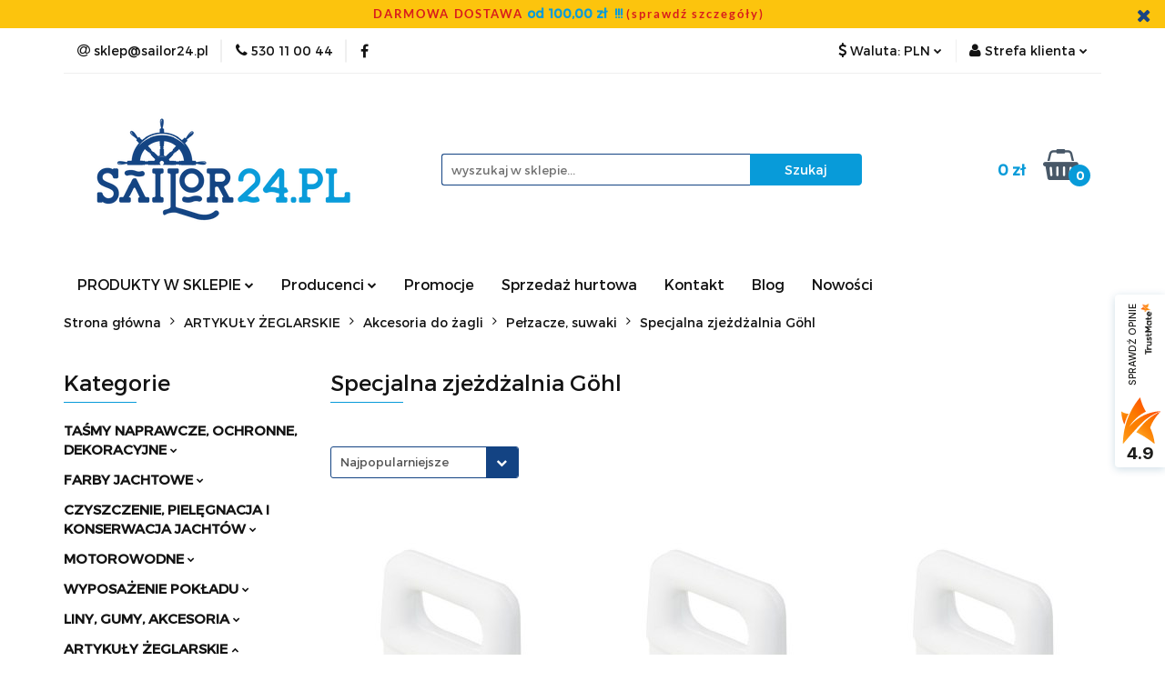

--- FILE ---
content_type: text/html; charset=utf-8
request_url: https://sailor24.pl/Specjalna-zjezdzalnia-Ghl-c7762
body_size: 102164
content:
<!DOCTYPE html>
<html lang="pl" currency="PLN"  class=" ">
	<head>
		<meta http-equiv="Content-Type" content="text/html; charset=UTF-8" />
		<meta name="description" content=" ">
		<meta name="keywords" content="Sklep żeglarski, sklep motorowodny, artykuły dla żeglarzy, wyposażenie jachtów, chemia jachtowa,  żeglarski sklep internetowy, liny, cumy, pagaje, chemia jachtowa , farby jachtowe, nawierzchniowa farba jachtowa do łodzi i motorówek, antyfouling.">
					<meta name="generator" content="Sky-Shop">
						<meta name="author" content="SAILOR24.PL - działa na oprogramowaniu sklepów internetowych Sky-Shop.pl">
		<meta name="viewport" content="width=device-width, initial-scale=1.0">
		<meta name="skin_id" content="universal">
		<meta property="og:title" content="Specjalna zjeżdżalnia Göhl | Sklep żeglarski i Hurtownia - Sailor24.pl">
		<meta property="og:description" content=" ">
					<meta property="og:image" content="https://sailor24.pl/upload/sailor-kubik/categories/Dlugosc-prowadnicy-masztu-30mm-opakowanie-10-sztuk_[45703]_480.jpg">
			<meta property="og:image:type" content="image/jpeg">
			<meta property="og:image:width" content="">
			<meta property="og:image:height" content="">
			<link rel="image_src" href="https://sailor24.pl/upload/sailor-kubik/categories/Dlugosc-prowadnicy-masztu-30mm-opakowanie-10-sztuk_[45703]_480.jpg">
							<link rel="shortcut icon" href="/upload/sailor-kubik/favicon.png">
											<link rel="canonical" href="https://sailor24.pl/Specjalna-zjezdzalnia-Gohl-c7762">
						<title>Specjalna zjeżdżalnia Göhl | Sklep żeglarski i Hurtownia - Sailor24.pl</title>
		<meta name="google-site-verification" content="dM9M94FhO_wxNmT0PY_FfweKlQlK7SjkqcJB6qDXTxo">

				


    <script type="text/plain" data-cookiecategory="marketing">
        !function(f, b, e, v, n, t, s) {
            if (f.fbq) return;
            n = f.fbq = function() {
                n.callMethod ?
                    n.callMethod.apply(n, arguments) : n.queue.push(arguments)
            };
            if (!f._fbq) f._fbq = n;
            n.push = n;
            n.loaded = !0;
            n.version = '2.0';
            n.queue = [];
            t = b.createElement(e);
            t.async = !0;
            t.src = v;
            s = b.getElementsByTagName(e)[0];
            s.parentNode.insertBefore(t, s)
        }(window,
            document, 'script', 'https://connect.facebook.net/en_US/fbevents.js');
        fbq('init', '934021942001066');

				fbq('track', 'PageView', {}, { eventID: 'PageView.0708032001763695173' } );
		    </script>
    <noscript>
        <img height="1" width="1" src="https://www.facebook.com/tr?id=934021942001066&ev=&noscript=1">
    </noscript>

<!-- edrone -->
	<script type="text/plain" data-cookiecategory="marketing">
		(function (srcjs) {
			window._edrone = window._edrone || {};

							_edrone.action_type = 'other';
							_edrone.app_id = '63808e1b61dd7';
							_edrone.version = '1.0.0';
							_edrone.platform_version = '1.0.0';
							_edrone.platform = 'sky_shop';
							_edrone.product_category_ids = '8859~6655~7759~7762';
							_edrone.product_category_names = 'ARTYKUŁY ŻEGLARSKIE~Akcesoria do żagli~Pełzacze, suwaki~Specjalna zjeżdżalnia Göhl';
			
			var doc = document.createElement('script');
			doc.type = 'text/javascript';
			doc.async = true;
			doc.src = ('https:' == document.location.protocol ? 'https:' : 'http:') + srcjs;
			var s = document.getElementsByTagName('script')[0];
			s.parentNode.insertBefore(doc, s);
		})("//d3bo67muzbfgtl.cloudfront.net/edrone_2_0.js?app_id=");
	</script>



	
        <script>
        const getCookie = (name) => {
            const pair = document.cookie.split('; ').find(x => x.startsWith(name+'='))
            if (pair) {
                return JSON.parse(pair.split('=')[1])
            }
        }

        const ccCookie = getCookie('cc_cookie')

        window.dataLayer = window.dataLayer || [];
        function gtag(){dataLayer.push(arguments);}

        gtag('consent', 'default', {
            'ad_storage': 'denied',
            'analytics_storage': 'denied',
            'ad_user_data': 'denied',
            'ad_personalization':  'denied',
            'security_storage': 'denied',
            'personalization_storage': 'denied',
            'functionality_storage': 'denied',
            wait_for_update: 500
        });

        // --- MICROSOFT ---
        window.uetq = window.uetq || [];
        window.uetq.push('consent', 'default', {
            'ad_storage': 'denied'
        });

        if (ccCookie) {
            gtag('consent', 'update', {
                'ad_storage': ccCookie.categories.includes('marketing') ? 'granted' : 'denied',
                'analytics_storage': ccCookie.categories.includes('analytics') ? 'granted' : 'denied',
                'ad_user_data': ccCookie.categories.includes('marketing') ? 'granted' : 'denied',
                'ad_personalization':  ccCookie.categories.includes('marketing') ? 'granted' : 'denied',
                'security_storage': 'granted',
                'personalization_storage': 'granted',
                'functionality_storage': 'granted'
            });

            // --- MICROSOFT ---
            window.uetq.push('consent', 'update', {
                'ad_storage': ccCookie.categories.includes('marketing') ? 'granted' : 'denied'
            });
        }

    </script>
        <script async src="https://www.googletagmanager.com/gtag/js?id=G-PEMBRZDG1X"></script>
    <script>
        window.dataLayer = window.dataLayer || [];
        function gtag(){dataLayer.push(arguments);}
        gtag('js', new Date());

        gtag('config', 'G-PEMBRZDG1X');
    </script>
	


	<script>
		var GA_4_PRODUCTS_DATA =  [{"item_id":214258,"item_brand":"","item_category":"Specjalna zje\u017cd\u017calnia G\u00f6hl"},{"item_id":214260,"item_brand":"","item_category":"Specjalna zje\u017cd\u017calnia G\u00f6hl"},{"item_id":214331,"item_brand":"","item_category":"Specjalna zje\u017cd\u017calnia G\u00f6hl"},{"item_id":213870,"item_brand":"","item_category":"Specjalna zje\u017cd\u017calnia G\u00f6hl"},{"item_id":214333,"item_brand":"","item_category":"Specjalna zje\u017cd\u017calnia G\u00f6hl"},{"item_id":220420,"item_brand":"","item_category":"Specjalna zje\u017cd\u017calnia G\u00f6hl"},{"item_id":220455,"item_brand":"","item_category":"Specjalna zje\u017cd\u017calnia G\u00f6hl"},{"item_id":214332,"item_brand":"","item_category":"Specjalna zje\u017cd\u017calnia G\u00f6hl"},{"item_id":214259,"item_brand":"","item_category":"Specjalna zje\u017cd\u017calnia G\u00f6hl"},{"item_id":220421,"item_brand":"","item_category":"Specjalna zje\u017cd\u017calnia G\u00f6hl"},{"item_id":220422,"item_brand":"","item_category":"Specjalna zje\u017cd\u017calnia G\u00f6hl"},{"item_id":220423,"item_brand":"","item_category":"Specjalna zje\u017cd\u017calnia G\u00f6hl"},{"item_id":213871,"item_brand":"","item_category":"Specjalna zje\u017cd\u017calnia G\u00f6hl"}] ;
			</script>







		<script type="text/javascript">

			function imageLoaded(element, target = "prev") {
				let siblingElement;
				if (target === "prev") {
					siblingElement = element.previousElementSibling;
				} else if (target === "link") {
					siblingElement = element.parentElement.previousElementSibling;
				}
				if (siblingElement && (siblingElement.classList.contains("fa") || siblingElement.classList.contains("icon-refresh"))) {
					siblingElement.style.display = "none";
				}
			}
			</script>

        
		<link rel="stylesheet" href="/view/new/userContent/sailor-kubik/style.css?v=740">
		<!-- Google Tag Manager -->
<script>(function(w,d,s,l,i){w[l]=w[l]||[];w[l].push({'gtm.start':
new Date().getTime(),event:'gtm.js'});var f=d.getElementsByTagName(s)[0],
j=d.createElement(s),dl=l!='dataLayer'?'&l='+l:'';j.async=true;j.src=
'https://www.googletagmanager.com/gtm.js?id='+i+dl;f.parentNode.insertBefore(j,f);
})(window,document,'script','dataLayer','GTM-PML3587');</script>
<!-- End Google Tag Manager -->
		
		<script src="/view/new/scheme/public/_common/js/libs/promise/promise.min.js"></script>
		<script src="/view/new/scheme/public/_common/js/libs/jquery/jquery.min.js"></script>
		<script src="/view/new/scheme/public/_common/js/libs/angularjs/angularjs.min.js"></script>
	</head>
	<body 		  data-coupon-codes-active="1"
		  data-free-delivery-info-active="1"
		  data-generate-pdf-config="PRODUCT_AND_CART"
		  data-hide-price="0"
		  data-is-user-logged-id="0"
		  data-loyalty-points-active="0"
		  data-cart-simple-info-quantity="0"
		  data-cart-simple-info-price="0 zł"
		  data-base="PLN"
		  data-used="PLN|zł"
		  data-rates="'PLN':1,'EUR':4.2289"
		  data-decimal-hide="1"
		  data-decimal=","
		  data-thousand=" "
		   data-js-hash="ddde9f363b"		  data-gtag-events="true" data-gtag-id="G-PEMBRZDG1X"		  		  class="		  		  		  		  "
		  		  		  		  		  data-hurt-price-type="netto_brutto"
		  data-hurt-price-text=""
		  		  data-tax="23"
	>
		<!-- Google Tag Manager (noscript) -->
<noscript><iframe src="https://www.googletagmanager.com/ns.html?id=GTM-PML3587"
height="0" width="0" style="display:none;visibility:hidden"></iframe></noscript>
<!-- End Google Tag Manager (noscript) -->

<div id="8dfbdae0-2b42-4bf3-96fd-14aa5e0913ea"></div>
<script defer src="https://trustmate.io/api/widget/8dfbdae0-2b42-4bf3-96fd-14aa5e0913ea/script"></script>


<script>
function trustmateProductWidget() {
var productId = 0;
if (productId) {
var trustmateWidgetId = '60028586-713a-48b4-8679-809137c73c45';
var trustmateWidgetContainer = document.createElement("div");
trustmateWidgetContainer.setAttribute("id", trustmateWidgetId);
var referenceNode = document.querySelector('section.product-tabs');
referenceNode.parentNode.insertBefore(trustmateWidgetContainer,
referenceNode.nextSibling);
var trustmateWidgetUrl = "https://trustmate.io/api/widget/" +
trustmateWidgetId + "/script?product=" + productId;
var trustmateWidgetScript = document.createElement("script");
trustmateWidgetScript.setAttribute("src", trustmateWidgetUrl.toString());
trustmateWidgetScript.setAttribute("async", "false");
document.body.appendChild(trustmateWidgetScript);
}
}
if (document.readyState === "complete" || document.readyState ===
"interactive") {
setTimeout(trustmateProductWidget, 1);
} else {
document.addEventListener("DOMContentLoaded", trustmateProductWidget);
}
</script>

<script>
function trustmateFerretWidget() {
    var ferretContainer = document.createElement("div");
    ferretContainer.setAttribute("id", "c7e142a9-1710-4cbc-b854-47a99854add4");
    
    var footer = document.querySelector('footer');
    

    if (footer) {
         footer.parentNode.insertBefore(ferretContainer, footer);
    }
    

    var ferretScript = document.createElement("script");
    ferretScript.setAttribute("defer", "");
    ferretScript.setAttribute("src", "https://trustmate.io/widget/api/c7e142a9-1710-4cbc-b854-47a99854add4/script");
    document.body.appendChild(ferretScript);
}
if (document.readyState === "complete" || document.readyState === "interactive") {
    setTimeout(trustmateFerretWidget, 1);
} else {
    document.addEventListener("DOMContentLoaded", trustmateFerretWidget);
}
</script>
		
					
<!-- Google Tag Manager (noscript) -->
<noscript>
    <iframe src="https://www.googletagmanager.com/ns.html?id=G-PEMBRZDG1X"
                  height="0" width="0" style="display:none;visibility:hidden"></iframe>
</noscript>
<!-- End Google Tag Manager (noscript) -->
		


<div id="aria-live" role="alert" aria-live="assertive" class="sr-only">&nbsp;</div>
<main class="skyshop-container" data-ng-app="SkyShopModule">
		

<div data-ng-controller="CartCtrl" data-ng-init="init({type: 'QUICK_CART', turnOffSales: 0})">
		
<md-sidenav ng-cloak md-component-id="mobile-cart" class="md-sidenav-right position-fixed" sidenav-swipe>
    <md-content layout-padding="">
        <div class="dropdown dropdown-quick-cart">
            
  <ul data-ng-if="data.cartSelected || data.hidePrice" class="quick-cart-products-wrapper products">
    <li data-ng-if="!data.cartSelected.items.length" class="quick-cart-empty-wrapper">
      <div class="quick-cart-empty-title">
        Koszyk jest pusty
      </div>
    </li>
    <li data-ng-if="data.cartSelected.items.length && item.type !== 'GRATIS_PRODUCT'" class="quick-cart-products__item" data-nosnippet data-ng-repeat="item in data.cartSelected.items track by item.id">
      <div class="container-fluid">
        <div class="row product">
          <div>
            <button data-ng-click="openProductPage(item.product)" data-ng-disabled="isApiPending">
              <img class="product-image"
                   data-ng-srcset="[{[item.product.photo.url]}] 125w"
                   sizes="(max-width: 1200px) 125px, 125px"
                   data-ng-src="[{[item.product.photo.url]}]"
                   alt="[{[item.product.name]}]"/>
            </button>
          </div>
          <div>
            <button data-ng-click="openProductPage(item.product)" data-ng-disabled="isApiPending">
              <span class="product-name" data-ng-bind="item.product.name"></span>
            </button>
            <span class="product-total">
            <span data-ng-bind="item.quantity"></span> x <span data-ng-bind-html="item.unitPriceSummary | priceFormat:'netto_brutto'"></span>
          </span>
          </div>
          <div>
            <i class="close-shape"
               is-disabled="isApiPending"
               remove-list-item
               parent-selector-to-remove="'li'"
               collapse-animation="true"
               click="deleteCartItem(item.id)"></i>
          </div>
        </div>
      </div>
    </li>
  </ul>
  <div data-ng-if="data.cartSelected || data.hidePrice" class="quick-cart-products-actions">
    <div class="quick-cart-products-actions__summary">
      <div data-ng-if="cartFinalDiscountByFreeDelivery() || (data.cartFreeDelivery && data.cartFreeDelivery.status !== data.cartFreeDeliveryStatuses.NOT_AVAILABLE)" class="quick-cart-products-actions__summary-delivery">
        <div data-ng-if="!cartFinalDiscountByFreeDelivery()  && data.cartFreeDelivery.missingAmount > 0" class="summary-element cart-is-free-shipment">
          <span>Do bezpłatnej dostawy brakuje</span>
          <span data-ng-bind-html="data.cartFreeDelivery | priceFormat: 'brutto'">-,--</span>
        </div>
        <div data-ng-if="cartFinalDiscountByFreeDelivery() || data.cartFreeDelivery.missingAmount <= 0" class="summary-element free-shipment-wrapper">
          <i class="fa fa-truck"></i>
          <span class="value-upper free-shipment-info">Darmowa dostawa!</span>
        </div>
        <div>
        </div>
      </div>

      <div class="quick-cart-products-actions__summary-total-price">
        <span>Suma Netto</span>
        <span data-ng-if="!data.hidePrice" class="value" data-ng-bind-html="data.cartSelected.priceSummary | priceFormat:'netto_brutto':true">0 zł</span>
        <span data-ng-if="data.hidePrice" class="hide-price-text"></span>
      </div>
            <div class="quick-cart-products-actions__summary-total-price" data-ng-class="{'quick-cart-products-actions__summary-total-price-no-padding':data.cartSelected.priceSummary.final.gross != data.cartSelected.priceSummary.base.gross}">
        <span>Suma Brutto</span>
        <span data-ng-if="!data.hidePrice" class="value" data-ng-bind-html="data.cartSelected.priceSummary | priceFormat:'brutto':true">0 zł</span>
        <span data-ng-if="data.hidePrice" class="hide-price-text"></span>
      </div>
            <div class="quick-cart-products-actions__summary-discount-info" data-ng-if="data.cartSelected.priceSummary.final.gross != data.cartSelected.priceSummary.base.gross">
        <small>Cena uwzględnia rabaty</small>
      </div>
    </div>
    <button data-ng-disabled="isApiPending" type="button" class="btn btn-primary btn-block" data-ng-click="goToCart()">
      Realizuj zamówienie
    </button>
  </div>
  <!--googleon: all-->
        </div>
    </md-content>
</md-sidenav>		<header id="header" class="mod-header-2 ">
				
<section class="mobile-search">
  <span class="title">Szukaj</span>
  <i class="close-shape"></i>
    <form method="GET" action="/category/#top">
      <div class="row">
        <div class="mobile-search-input-wrapper clearbox">
          <input class="input-field core_quickSearchAjax" type="text" name="q" product-per-page="4" value="" placeholder="wyszukaj w sklepie..." autocomplete="off"  />
          <i class="clearbox_button"></i>
                  </div>
        <div class="mobile-search-btn-wrapper">
          <input type="submit" value="Szukaj" class="btn btn-primary btn-block">
        </div>
      </div>
              
<div class="search_dropdown_inner_wrapper search-container core_quickSearchAjaxHints hidden">
  <div class="search">
    <div class="search-loading">
      <i class="fa fa-refresh fa-spin fa-3x fa-fw"></i>
    </div>
    <div class="search-information hidden">
      <span class="information"></span>
    </div>
    <table class="search-results">
      <tr class="search-result-pattern hidden" data-id="{{:id:}}">
        <td class="search-img">
          <img src="/view/new/img/transparent.png" data-src="{{:image:}}_60.jpg" alt="" />
          <a href="#{{:url:}}" class="link"></a>
        </td>
        <td class="search-info">
          <span class="title">{{:name:}}</span>
          <a href="#{{:url:}}" class="link"></a>
        </td>
        <td class="search-price">
          <span class="price-normal {{:is_discount:}}">
            <span class="core_priceFormat" data-price="{{:price:}}"></span>
          </span>
          <span class="price-special">
            <span class="core_priceFormat" data-price="{{:price_discount:}}"></span>
          </span>
          <a href="#{{:url:}}" class="link"></a>
        </td>
      </tr>
    </table>
    <div class="search-count hidden">
      Znaleziono produktów: <span class="count"></span>
    </div>
  </div>
</div>
          </form>
</section>
		<div class="header_inner_wrapper">
			

<style>
    :root {
        --info_block_bg: #fcc40d;
        --info_block_color: #184483;
    }
</style>

<section
        class="infoblock_header "
         data-sticky-infoblock="1"
         data-infoblock-hash="[base64]">
    <div class="infoblock_header_content"
         data-infoblock-timer-active="false">
        <p><a href="/news/n/58/Dostawa" target="_blank" rel="nofollow noopener"><strong><span class="freeShipping__info" style="box-sizing: border-box; margin: 0px; padding: 0px; line-height: 1.5rem; letter-spacing: 0.12rem; color: #d81d1d; font-family: Lato, 'Open sans', Arial, sans-serif; font-size: 13px;">DARMOWA DOSTAWA </span>od 100,00 zł&nbsp; !!!&nbsp;<span style="color: #d81d1d; font-family: Lato, 'Open sans', Arial, sans-serif; font-size: 13px; letter-spacing: 1.92px;">(sprawdź szczeg&oacute;ły)</span></strong></a></p>
    </div>

            <div class="infoblock_manual_close">
        <i class="fa fa-times"></i>
    </div>
    </section>
			<section class="top_bar">
				<div class="sky-container">
					<div class="top_bar_inner_wrapper">
						<div class="top_bar_item left">
							
<div class="top_bar_item_list_wrapper">
  <ul class="top_bar_item_list">
        <li data-type="email" class="top_bar_item_list_item hidden-on-mobile" id="top_bar_item_list_item_email">
                  <a href="mailto:sklep@sailor24.pl">
            <div class="top_bar_item_list_item_icon" id="top_bar_item_list_item_email_icon">
              <span class="helper-icon">
                <i class="fa fa-at"></i>
              </span>
            </div>
            <span class="helper-text">
              sklep@sailor24.pl
            </span>
          </a>
                  </li>
              <li data-type="phone" class="top_bar_item_list_item hidden-on-mobile" id="top_bar_item_list_item_phone">
                      <a href="tel:530 11 00 44">
              <div class="top_bar_item_list_item_icon" id="top_bar_item_list_item_phone_icon">
                <span class="helper-icon">
                  <i class="fa fa-phone"></i>
                </span>
              </div>
              <span class="helper-text">
                530 11 00 44
              </span>
            </a>
                </li>
                      <li data-type="social-sm_facebook" class="top_bar_item_list_item top_bar_item_list_item_social_media hidden-on-mobile" ng-non-bindable>
            <a href="https://www.facebook.com/profile.php?id=61555272600009" rel="nofollow" target="_blank">
                <div class="top_bar_item_list_item_social_media">
                                    <span class="top_bar_item_list_item_social_media_icon" id="top_bar_item_list_item_social_media_icon_fb">
                    <i class="fa fa-facebook"></i>
                  </span>
                                  </div>
            </a>
        </li>
                                                                                                                                            <li id="mobile-open-contact" class="top_bar_item_list_item top_bar_item_list_item_contact hidden-on-desktop">
          <a href="#">
            <div class="top_bar_item_list_item_item_social_envelope_icon">
              <span class="helper-icon">
                <i class="fa fa-envelope"></i>
              </span>
              <span class="helper-arrow">
                <i class="fa fa-chevron-down"></i>
              </span>
            </div>
          </a>
      </li>
      </ul>
</div>						</div>
						<div class="top_bar_item right">
							
<div class="top_bar_item_list_wrapper">
    <ul class="top_bar_item_list">
                            <li class="top_bar_item_list_item currency">
                <div class="top_bar_item_list_item_currency_icon">
                    <span class="helper-icon">
                        <i class="fa fa-usd"></i>
                    </span>
                    <span class="helper-text">
                        Waluta: <span data-select-currency-name>PLN</span>
                    </span> 
                    <span class="helper-arrow">
                        <i class="fa fa-chevron-down"></i>
                    </span>
                </div>
                <div class="dropdown">
                    <ul>
                                                    <li class="active" data-select-currency-active>
                                <a href="#" data-select-currency="PLN|zł">PLN</a>
                            </li>
                                                    <li class="" data-select-currency-active>
                                <a href="#" data-select-currency="EUR|€">EUR</a>
                            </li>
                                            </ul>
                </div>
            </li>
                <li class="top_bar_item_list_item user-menu">
            
  <div class="header_top_bar_social_user_icon">
    <span class="helper-icon">
      <i class="fa fa-user"></i>
    </span>
          <span class="hidden-on-mobile">
        Strefa klienta
      </span>
      <span class="helper-arrow">
        <i class="fa fa-chevron-down"></i>      </span> 
  </div>
  <div class="dropdown">
    <ul>
      <li>
        <a href="/login/">Zaloguj się</a>
      </li>
      <li>
        <a href="/register/">Zarejestruj się</a>
      </li>
            <li>
        <a href="/ticket/add/" rel="nofollow">Formularz kontaktowy</a>
      </li>
            <li>
        <a href="#" data-cc="c-settings" rel="nofollow">Zgody cookies</a>
      </li>
          </ul>
  </div>
        </li>
                    <li cy-data="headerCart" data-ng-click="openMobileCart($event)" data-ng-mouseenter="loadMobileCart()" class="top_bar_item_list_item quick-cart  hidden-on-desktop ">
                <div class="top_bar_item_list_item_cart_icon">
                    <span class="helper-icon">
                        <i class="fa fa-shopping-basket"></i>
                    </span>
                    <span class="helper-text">
                        Koszyk
                    </span>
                    <span class="helper-text-amount">
                        <span class="helper-cart-left-bracket">(</span>
                        <span data-ng-bind="data.cartAmount">0</span>
                        <span class="helper-cart-right-bracket">)</span>
                    </span>
                    <span class="helper-arrow">
                        <i class="fa fa-chevron-down"></i>
                    </span>
                </div>
                                <div data-ng-if="data.initCartAmount" class="dropdown dropdown-quick-cart">
                    
  <ul data-ng-if="data.cartSelected || data.hidePrice" class="quick-cart-products-wrapper products">
    <li data-ng-if="!data.cartSelected.items.length" class="quick-cart-empty-wrapper">
      <div class="quick-cart-empty-title">
        Koszyk jest pusty
      </div>
    </li>
    <li data-ng-if="data.cartSelected.items.length && item.type !== 'GRATIS_PRODUCT'" class="quick-cart-products__item" data-nosnippet data-ng-repeat="item in data.cartSelected.items track by item.id">
      <div class="container-fluid">
        <div class="row product">
          <div>
            <button data-ng-click="openProductPage(item.product)" data-ng-disabled="isApiPending">
              <img class="product-image"
                   data-ng-srcset="[{[item.product.photo.url]}] 125w"
                   sizes="(max-width: 1200px) 125px, 125px"
                   data-ng-src="[{[item.product.photo.url]}]"
                   alt="[{[item.product.name]}]"/>
            </button>
          </div>
          <div>
            <button data-ng-click="openProductPage(item.product)" data-ng-disabled="isApiPending">
              <span class="product-name" data-ng-bind="item.product.name"></span>
            </button>
            <span class="product-total">
            <span data-ng-bind="item.quantity"></span> x <span data-ng-bind-html="item.unitPriceSummary | priceFormat:'netto_brutto'"></span>
          </span>
          </div>
          <div>
            <i class="close-shape"
               is-disabled="isApiPending"
               remove-list-item
               parent-selector-to-remove="'li'"
               collapse-animation="true"
               click="deleteCartItem(item.id)"></i>
          </div>
        </div>
      </div>
    </li>
  </ul>
  <div data-ng-if="data.cartSelected || data.hidePrice" class="quick-cart-products-actions">
    <div class="quick-cart-products-actions__summary">
      <div data-ng-if="cartFinalDiscountByFreeDelivery() || (data.cartFreeDelivery && data.cartFreeDelivery.status !== data.cartFreeDeliveryStatuses.NOT_AVAILABLE)" class="quick-cart-products-actions__summary-delivery">
        <div data-ng-if="!cartFinalDiscountByFreeDelivery()  && data.cartFreeDelivery.missingAmount > 0" class="summary-element cart-is-free-shipment">
          <span>Do bezpłatnej dostawy brakuje</span>
          <span data-ng-bind-html="data.cartFreeDelivery | priceFormat: 'brutto'">-,--</span>
        </div>
        <div data-ng-if="cartFinalDiscountByFreeDelivery() || data.cartFreeDelivery.missingAmount <= 0" class="summary-element free-shipment-wrapper">
          <i class="fa fa-truck"></i>
          <span class="value-upper free-shipment-info">Darmowa dostawa!</span>
        </div>
        <div>
        </div>
      </div>

      <div class="quick-cart-products-actions__summary-total-price">
        <span>Suma Netto</span>
        <span data-ng-if="!data.hidePrice" class="value" data-ng-bind-html="data.cartSelected.priceSummary | priceFormat:'netto_brutto':true">0 zł</span>
        <span data-ng-if="data.hidePrice" class="hide-price-text"></span>
      </div>
            <div class="quick-cart-products-actions__summary-total-price" data-ng-class="{'quick-cart-products-actions__summary-total-price-no-padding':data.cartSelected.priceSummary.final.gross != data.cartSelected.priceSummary.base.gross}">
        <span>Suma Brutto</span>
        <span data-ng-if="!data.hidePrice" class="value" data-ng-bind-html="data.cartSelected.priceSummary | priceFormat:'brutto':true">0 zł</span>
        <span data-ng-if="data.hidePrice" class="hide-price-text"></span>
      </div>
            <div class="quick-cart-products-actions__summary-discount-info" data-ng-if="data.cartSelected.priceSummary.final.gross != data.cartSelected.priceSummary.base.gross">
        <small>Cena uwzględnia rabaty</small>
      </div>
    </div>
    <button data-ng-disabled="isApiPending" type="button" class="btn btn-primary btn-block" data-ng-click="goToCart()">
      Realizuj zamówienie
    </button>
  </div>
  <!--googleon: all-->
                </div>
                            </li>
            </ul>
</div>
						</div>
					</div>
				</div>
			</section>
			<section class="header_middle_content">
				<div class="sky-container">
					<div class="header_middle_content_inner_wrapper">
						<a href="/" class="header_middle_content_logo">
							<img src="/upload/sailor-kubik/logos/LOGO-SAILOR24%282%29.webp" data-src-old-browser="/upload/sailor-kubik/logos/LOGO-SAILOR24%282%29_1.png" alt=" SAILOR24.PL " />
						</a>
						<ul class="mobile-actions">
							<li id="mobile-open-search">
								<i class="fa fa-search"></i>
							</li>
							<li id="mobile-open-menu">
								<i class="fa fa-bars"></i>
							</li>
						</ul>
						<div class="header_middle_content_searchbox search-box ">
							<form method="GET" action="/category/#top">
								<div class="header_middle_content_searchbox_input_wrapper">
									<input cy-data="headerSearch" class="input-field core_quickSearchAjax" type="text" name="q" value="" placeholder="wyszukaj w sklepie..." autocomplete="off"  />
																	</div>
								<div class="header_middle_content_searchbox_button_wrapper">
									<input type="submit" value="Szukaj" class="btn btn-primary btn-block">
																		
<div class="search_dropdown_inner_wrapper search-container core_quickSearchAjaxHints hidden">
  <div class="search">
    <div class="search-loading">
      <i class="fa fa-refresh fa-spin fa-3x fa-fw"></i>
    </div>
    <div class="search-information hidden">
      <span class="information"></span>
    </div>
    <table class="search-results">
      <tr class="search-result-pattern hidden" data-id="{{:id:}}">
        <td class="search-img">
          <img src="/view/new/img/transparent.png" data-src="{{:image:}}_60.jpg" alt="" />
          <a href="#{{:url:}}" class="link"></a>
        </td>
        <td class="search-info">
          <span class="title">{{:name:}}</span>
          <a href="#{{:url:}}" class="link"></a>
        </td>
        <td class="search-price">
          <span class="price-normal {{:is_discount:}}">
            <span class="core_priceFormat" data-price="{{:price:}}"></span>
          </span>
          <span class="price-special">
            <span class="core_priceFormat" data-price="{{:price_discount:}}"></span>
          </span>
          <a href="#{{:url:}}" class="link"></a>
        </td>
      </tr>
    </table>
    <div class="search-count hidden">
      Znaleziono produktów: <span class="count"></span>
    </div>
  </div>
</div>
																	</div>
							</form>
						</div>
												
<div cy-data="headerCart" class="header_middle_content_quick_cart_wrapper quick-cart">
  <a data-ng-click="openMobileCart($event)" data-ng-mouseenter="loadMobileCart()" href="/cart/" class="header_middle_content_quick_cart" rel="nofollow">
    <div class="header_middle_content_quick_cart_price price"><span data-ng-bind-html="data.cartPriceSummary | priceFormat:'':false:'final':'0 zł'">0 zł</span></div>
    <i class="fa fa-shopping-basket"></i>
    <div class="header_middle_content_quick_cart_counter counter"><span data-ng-bind="data.cartAmount">0</span></div>
  </a>
    <div ng-cloak data-ng-if="data.initCartAmount" class="dropdown dropdown-quick-cart">
    
  <ul data-ng-if="data.cartSelected || data.hidePrice" class="quick-cart-products-wrapper products">
    <li data-ng-if="!data.cartSelected.items.length" class="quick-cart-empty-wrapper">
      <div class="quick-cart-empty-title">
        Koszyk jest pusty
      </div>
    </li>
    <li data-ng-if="data.cartSelected.items.length && item.type !== 'GRATIS_PRODUCT'" class="quick-cart-products__item" data-nosnippet data-ng-repeat="item in data.cartSelected.items track by item.id">
      <div class="container-fluid">
        <div class="row product">
          <div>
            <button data-ng-click="openProductPage(item.product)" data-ng-disabled="isApiPending">
              <img class="product-image"
                   data-ng-srcset="[{[item.product.photo.url]}] 125w"
                   sizes="(max-width: 1200px) 125px, 125px"
                   data-ng-src="[{[item.product.photo.url]}]"
                   alt="[{[item.product.name]}]"/>
            </button>
          </div>
          <div>
            <button data-ng-click="openProductPage(item.product)" data-ng-disabled="isApiPending">
              <span class="product-name" data-ng-bind="item.product.name"></span>
            </button>
            <span class="product-total">
            <span data-ng-bind="item.quantity"></span> x <span data-ng-bind-html="item.unitPriceSummary | priceFormat:'netto_brutto'"></span>
          </span>
          </div>
          <div>
            <i class="close-shape"
               is-disabled="isApiPending"
               remove-list-item
               parent-selector-to-remove="'li'"
               collapse-animation="true"
               click="deleteCartItem(item.id)"></i>
          </div>
        </div>
      </div>
    </li>
  </ul>
  <div data-ng-if="data.cartSelected || data.hidePrice" class="quick-cart-products-actions">
    <div class="quick-cart-products-actions__summary">
      <div data-ng-if="cartFinalDiscountByFreeDelivery() || (data.cartFreeDelivery && data.cartFreeDelivery.status !== data.cartFreeDeliveryStatuses.NOT_AVAILABLE)" class="quick-cart-products-actions__summary-delivery">
        <div data-ng-if="!cartFinalDiscountByFreeDelivery()  && data.cartFreeDelivery.missingAmount > 0" class="summary-element cart-is-free-shipment">
          <span>Do bezpłatnej dostawy brakuje</span>
          <span data-ng-bind-html="data.cartFreeDelivery | priceFormat: 'brutto'">-,--</span>
        </div>
        <div data-ng-if="cartFinalDiscountByFreeDelivery() || data.cartFreeDelivery.missingAmount <= 0" class="summary-element free-shipment-wrapper">
          <i class="fa fa-truck"></i>
          <span class="value-upper free-shipment-info">Darmowa dostawa!</span>
        </div>
        <div>
        </div>
      </div>

      <div class="quick-cart-products-actions__summary-total-price">
        <span>Suma Netto</span>
        <span data-ng-if="!data.hidePrice" class="value" data-ng-bind-html="data.cartSelected.priceSummary | priceFormat:'netto_brutto':true">0 zł</span>
        <span data-ng-if="data.hidePrice" class="hide-price-text"></span>
      </div>
            <div class="quick-cart-products-actions__summary-total-price" data-ng-class="{'quick-cart-products-actions__summary-total-price-no-padding':data.cartSelected.priceSummary.final.gross != data.cartSelected.priceSummary.base.gross}">
        <span>Suma Brutto</span>
        <span data-ng-if="!data.hidePrice" class="value" data-ng-bind-html="data.cartSelected.priceSummary | priceFormat:'brutto':true">0 zł</span>
        <span data-ng-if="data.hidePrice" class="hide-price-text"></span>
      </div>
            <div class="quick-cart-products-actions__summary-discount-info" data-ng-if="data.cartSelected.priceSummary.final.gross != data.cartSelected.priceSummary.base.gross">
        <small>Cena uwzględnia rabaty</small>
      </div>
    </div>
    <button data-ng-disabled="isApiPending" type="button" class="btn btn-primary btn-block" data-ng-click="goToCart()">
      Realizuj zamówienie
    </button>
  </div>
  <!--googleon: all-->
  </div>
  
</div>											</div>
				</div>
			</section>
			<section class="menu-wrapper">
				<div class="sky-container">
					<div class="menu smart-menu menu-calculate" data-action="inline">
						<ul class="header_bottom_content_list">
							
    <li class="header_bottom_content_list_item full-width ">
              <a class="header_bottom_content_list_item_anchor">
              PRODUKTY W SKLEPIE
        <span class="helper-arrow">
          <i class="fa fa-chevron-down"></i>
        </span>
      </a>
      <div class="dropdown">
        <div class="row">
                                    <div class="col-xs-12 col-sm-4 col-md-3">
                <div class="cat-title more">
                  <a href="/TASMY-NAPRAWCZE-OCHRONNE-DEKORACYJNE-c8826">TAŚMY NAPRAWCZE, OCHRONNE, DEKORACYJNE</a>
                </div>
                                  <ul class="header_bottom_content_list_dropdown">
                                          <li class="header_bottom_content_list_dropdown_item">
                        <a href="/Tasmy-do-zagli-pokrowcow-i-tentow-c9008">Taśmy do żagli pokrowców i tentów</a>
                      </li>
                                          <li class="header_bottom_content_list_dropdown_item">
                        <a href="/Folia-sygnalizacyjna-SOLAS-c9168">Folia sygnalizacyjna SOLAS</a>
                      </li>
                                          <li class="header_bottom_content_list_dropdown_item">
                        <a href="/Tasmy-naprawcze-uszczelnajace-ochronne-c9009">Taśmy naprawcze, uszczelnające, ochronne</a>
                      </li>
                                          <li class="header_bottom_content_list_dropdown_item">
                        <a href="/Tasmy-klejace-materialowe-c6952">Taśmy klejące materiałowe</a>
                      </li>
                                          <li class="header_bottom_content_list_dropdown_item">
                        <a href="/Tasmy-dekaoracyjne-do-lini-wodnej-c8328">Taśmy dekaoracyjne do lini wodnej</a>
                      </li>
                                          <li class="header_bottom_content_list_dropdown_item">
                        <a href="/Tasmy-z-rzepem-c7301">Taśmy z rzepem</a>
                      </li>
                                          <li class="header_bottom_content_list_dropdown_item">
                        <a href="/Tasmy-antyposlizgowe-c7050">Taśmy antypoślizgowe</a>
                      </li>
                                          <li class="header_bottom_content_list_dropdown_item">
                        <a href="/Tasma-dwustronna-c8326">Taśma dwustronna</a>
                      </li>
                                          <li class="header_bottom_content_list_dropdown_item">
                        <a href="/Tasmy-malarskie-c8832">Taśmy malarskie</a>
                      </li>
                                      </ul>
                              </div>
                          <div class="col-xs-12 col-sm-4 col-md-3">
                <div class="cat-title more">
                  <a href="/farby-jachtowe">FARBY JACHTOWE</a>
                </div>
                                  <ul class="header_bottom_content_list_dropdown">
                                          <li class="header_bottom_content_list_dropdown_item">
                        <a href="/Farby-antyporostowe-antifoulingi-c8934">Farby antyporostowe (antifoulingi)</a>
                      </li>
                                          <li class="header_bottom_content_list_dropdown_item">
                        <a href="/Podklady-i-farby-gruntujace-jachtowe-c8894">Podkłady i farby gruntujące jachtowe</a>
                      </li>
                                          <li class="header_bottom_content_list_dropdown_item">
                        <a href="/Lakiery-i-farby-jachtowe-do-drewna-c8942">Lakiery i farby jachtowe do drewna</a>
                      </li>
                                          <li class="header_bottom_content_list_dropdown_item">
                        <a href="/Nawierzchniowe-farby-jachtowe-c8895">Nawierzchniowe farby jachtowe</a>
                      </li>
                                          <li class="header_bottom_content_list_dropdown_item">
                        <a href="/Rozcienczalniki-do-farb-jachtowych-c8936">Rozcieńczalniki do farb jachtowych</a>
                      </li>
                                          <li class="header_bottom_content_list_dropdown_item">
                        <a href="/Oleje-jachtowe-do-drewna-c8943">Oleje jachtowe do drewna</a>
                      </li>
                                          <li class="header_bottom_content_list_dropdown_item">
                        <a href="/Szpachlowki-do-jachtow-c8839">Szpachlówki do jachtów</a>
                      </li>
                                          <li class="header_bottom_content_list_dropdown_item">
                        <a href="/Farby-do-silnikow-stacjonarnych-zaburtowych-i-przekladni-c8979">Farby do silników stacjonarnych, zaburtowych i przekładni</a>
                      </li>
                                          <li class="header_bottom_content_list_dropdown_item">
                        <a href="/Chemia-do-instalacji-sanitarnej-na-jachcie-c8903">Chemia do instalacji sanitarnej na jachcie</a>
                      </li>
                                          <li class="header_bottom_content_list_dropdown_item">
                        <a href="/Zywice-epoksydowe-poliestrowe-i-materialy-do-laminowania-c8907">Żywice epoksydowe, poliestrowe i materiały do laminowania</a>
                      </li>
                                          <li class="header_bottom_content_list_dropdown_item">
                        <a href="/Kleje-i-uszczelniacze-szkutnicze-c8965">Kleje i uszczelniacze szkutnicze</a>
                      </li>
                                          <li class="header_bottom_content_list_dropdown_item">
                        <a href="/Szkutnicze-materialy-scierne-c8958">Szkutnicze materiały ścierne</a>
                      </li>
                                          <li class="header_bottom_content_list_dropdown_item">
                        <a href="/Akcesoria-do-malowania-c8905">Akcesoria do malowania</a>
                      </li>
                                      </ul>
                              </div>
                          <div class="col-xs-12 col-sm-4 col-md-3">
                <div class="cat-title more">
                  <a href="/CZYSZCZENIE-PIELEGNACJA-I-KONSERWACJA-JACHTOW-c9198">CZYSZCZENIE, PIELĘGNACJA I KONSERWACJA JACHTÓW</a>
                </div>
                                  <ul class="header_bottom_content_list_dropdown">
                                          <li class="header_bottom_content_list_dropdown_item">
                        <a href="/Polerowanie-i-Mycie-Jachtow-c7061">Polerowanie i Mycie Jachtów</a>
                      </li>
                                          <li class="header_bottom_content_list_dropdown_item">
                        <a href="/Konserwacja-i-czyszczenie-pokladow-teakowych-c9028">Konserwacja i czyszczenie pokładów teakowych</a>
                      </li>
                                          <li class="header_bottom_content_list_dropdown_item">
                        <a href="/Konserwacja-elementow-metalowych-na-jachcie-c8986">Konserwacja elementów metalowych na jachcie</a>
                      </li>
                                          <li class="header_bottom_content_list_dropdown_item">
                        <a href="/Srodki-do-zagli-pokrowcow-sztormiakow-i-innych-tkanin-c8980">Środki do żagli, pokrowców, sztormiaków i innych tkanin</a>
                      </li>
                                          <li class="header_bottom_content_list_dropdown_item">
                        <a href="/Absorbenty-wilgoci-c8904">Absorbenty wilgoci</a>
                      </li>
                                          <li class="header_bottom_content_list_dropdown_item">
                        <a href="/Srodki-do-naprawy-i-konserwacji-pontonow-c8950">Środki do naprawy i konserwacji pontonów</a>
                      </li>
                                          <li class="header_bottom_content_list_dropdown_item">
                        <a href="/Specjalne-oleje-i-spraye-c6783">Specjalne oleje i spraye</a>
                      </li>
                                          <li class="header_bottom_content_list_dropdown_item">
                        <a href="/Produkty-pozostale-c8985">Produkty pozostałe</a>
                      </li>
                                          <li class="header_bottom_content_list_dropdown_item">
                        <a href="/Oleje-smary-i-inne-srodki-do-silnikow-jachtowych-c8920">Oleje, smary i inne środki do silników jachtowych</a>
                      </li>
                                      </ul>
                              </div>
                          <div class="col-xs-12 col-sm-4 col-md-3">
                <div class="cat-title more">
                  <a href="/motorowodne">MOTOROWODNE</a>
                </div>
                                  <ul class="header_bottom_content_list_dropdown">
                                          <li class="header_bottom_content_list_dropdown_item">
                        <a href="/Anody-c8103">Anody</a>
                      </li>
                                          <li class="header_bottom_content_list_dropdown_item">
                        <a href="/Zabezpieczenia-przed-kradzieza-silnika-c6631">Zabezpieczenia przed kradzieżą silnika</a>
                      </li>
                                          <li class="header_bottom_content_list_dropdown_item">
                        <a href="/Kierownice-c6974">Kierownice</a>
                      </li>
                                          <li class="header_bottom_content_list_dropdown_item">
                        <a href="/Sterociagi-przekladnie-kierownicze-ULTRAFLEX-c6966">Sterociągi - przekładnie kierownicze ULTRAFLEX</a>
                      </li>
                                          <li class="header_bottom_content_list_dropdown_item">
                        <a href="/Sterowanie-hydrauliczne-ULTRAFLEX-c6989">Sterowanie hydrauliczne ULTRAFLEX</a>
                      </li>
                                          <li class="header_bottom_content_list_dropdown_item">
                        <a href="/Manetki-silnika-i-linki-przepustnicy-c8808">Manetki silnika i linki przepustnicy</a>
                      </li>
                                          <li class="header_bottom_content_list_dropdown_item">
                        <a href="/Elektryczne-silniki-zaburtowe-c8805">Elektryczne silniki zaburtowe</a>
                      </li>
                                          <li class="header_bottom_content_list_dropdown_item">
                        <a href="/Fotele-i-stoly-c7525">Fotele i stoły</a>
                      </li>
                                          <li class="header_bottom_content_list_dropdown_item">
                        <a href="/Pompy-olejowe-c6851">Pompy olejowe</a>
                      </li>
                                          <li class="header_bottom_content_list_dropdown_item">
                        <a href="/Filtry-wody-chlodzacej-c6873">Filtry wody chłodzącej</a>
                      </li>
                                          <li class="header_bottom_content_list_dropdown_item">
                        <a href="/Przedluzenie-do-silnika-zaburtow-c7601">Przedłużenie do silnika zaburtow</a>
                      </li>
                                          <li class="header_bottom_content_list_dropdown_item">
                        <a href="/Wskazniki-wyswietlacze-czujniki-c6995">Wskaźniki, wyświetlacze, czujniki</a>
                      </li>
                                          <li class="header_bottom_content_list_dropdown_item">
                        <a href="/Rolki-do-przyczep-c6939">Rolki do przyczep</a>
                      </li>
                                          <li class="header_bottom_content_list_dropdown_item">
                        <a href="/Wciagarki-do-przyczep-c7742">Wciągarki do przyczep</a>
                      </li>
                                          <li class="header_bottom_content_list_dropdown_item">
                        <a href="/Wentylator-komory-silnika-c7002">Wentylator komory silnika</a>
                      </li>
                                          <li class="header_bottom_content_list_dropdown_item">
                        <a href="/Weze-paliwowe-wydechowe-wodne--c7026">Węże paliwowe, wydechowe, wodne...</a>
                      </li>
                                          <li class="header_bottom_content_list_dropdown_item">
                        <a href="/Uklady-paliwowe-c8810">Układy paliwowe</a>
                      </li>
                                          <li class="header_bottom_content_list_dropdown_item">
                        <a href="/Uklad-wydechowy-c8821">Układ wydechowy</a>
                      </li>
                                          <li class="header_bottom_content_list_dropdown_item">
                        <a href="/Wycieraczki-c7121">Wycieraczki</a>
                      </li>
                                          <li class="header_bottom_content_list_dropdown_item">
                        <a href="/Pantografy-c7140">Pantografy</a>
                      </li>
                                          <li class="header_bottom_content_list_dropdown_item">
                        <a href="/Trymklapy-LENCO-c7252">Trymklapy LENCO</a>
                      </li>
                                          <li class="header_bottom_content_list_dropdown_item">
                        <a href="/Sruby-akcesoria-c8809">Śruby - akcesoria</a>
                      </li>
                                          <li class="header_bottom_content_list_dropdown_item">
                        <a href="/Wirniki-do-silnikow-c7954">Wirniki do silników</a>
                      </li>
                                          <li class="header_bottom_content_list_dropdown_item">
                        <a href="/Lozysko-i-uszczelnienie-walu-c7979">Łożysko i uszczelnienie wału</a>
                      </li>
                                          <li class="header_bottom_content_list_dropdown_item">
                        <a href="/Akcesoria-i-pielegnacja-c8822">Akcesoria i pielęgnacja</a>
                      </li>
                                          <li class="header_bottom_content_list_dropdown_item">
                        <a href="/Panele-dzwiekochlonne-c7676">Panele dźwiękochłonne</a>
                      </li>
                                          <li class="header_bottom_content_list_dropdown_item">
                        <a href="/Zrywki-i-stacyjki-c8819">Zrywki i stacyjki</a>
                      </li>
                                      </ul>
                              </div>
                          <div class="col-xs-12 col-sm-4 col-md-3">
                <div class="cat-title more">
                  <a href="/WYPOSAZENIE-POKLADU-c6741">WYPOSAŻENIE POKŁADU</a>
                </div>
                                  <ul class="header_bottom_content_list_dropdown">
                                          <li class="header_bottom_content_list_dropdown_item">
                        <a href="/Knagi-rozne-rodzaje-c6831">Knagi - różne rodzaje</a>
                      </li>
                                          <li class="header_bottom_content_list_dropdown_item">
                        <a href="/Knagi-rowkowe-Clamcleat-c8713">Knagi rowkowe Clamcleat</a>
                      </li>
                                          <li class="header_bottom_content_list_dropdown_item">
                        <a href="/Kieszenie-Outils-Oceans-c7632">Kieszenie Outils Oceans</a>
                      </li>
                                          <li class="header_bottom_content_list_dropdown_item">
                        <a href="/Oczka-prowadzace-c6857">Oczka prowadzące</a>
                      </li>
                                          <li class="header_bottom_content_list_dropdown_item">
                        <a href="/Oczka-balustrad-c7175">Oczka balustrad</a>
                      </li>
                                          <li class="header_bottom_content_list_dropdown_item">
                        <a href="/Prowadzenie-falow-po-pokladzie-c8784">Prowadzenie fałów po pokładzie</a>
                      </li>
                                          <li class="header_bottom_content_list_dropdown_item">
                        <a href="/Balustrady-i-rury-c7230">Balustrady i rury</a>
                      </li>
                                          <li class="header_bottom_content_list_dropdown_item">
                        <a href="/Handrelingi-c6781">Handrelingi</a>
                      </li>
                                          <li class="header_bottom_content_list_dropdown_item">
                        <a href="/Polkluzy-c7427">Półkluzy</a>
                      </li>
                                          <li class="header_bottom_content_list_dropdown_item">
                        <a href="/Podstawy-antenowe-c7508">Podstawy antenowe</a>
                      </li>
                                          <li class="header_bottom_content_list_dropdown_item">
                        <a href="/Przejscia-przez-poklad-c7771">Przejścia przez pokład</a>
                      </li>
                                          <li class="header_bottom_content_list_dropdown_item">
                        <a href="/Stoly-do-lodzi-LAGUN-c8081">Stoły do łodzi LAGUN</a>
                      </li>
                                          <li class="header_bottom_content_list_dropdown_item">
                        <a href="/Drabinki-kapielowe-c6773">Drabinki kąpielowe</a>
                      </li>
                                          <li class="header_bottom_content_list_dropdown_item">
                        <a href="/Oslony-want-relingow-etc-c7345">Osłony want, relingów etc.</a>
                      </li>
                                          <li class="header_bottom_content_list_dropdown_item">
                        <a href="/Mocowania-i-uchwyty-c8582">Mocowania i uchwyty</a>
                      </li>
                                          <li class="header_bottom_content_list_dropdown_item">
                        <a href="/Uchwyt-na-wedke-c7210">Uchwyt na wędkę</a>
                      </li>
                                          <li class="header_bottom_content_list_dropdown_item">
                        <a href="/Systemy-wykladzin-pokladow-c8841">Systemy wykładzin pokładów</a>
                      </li>
                                      </ul>
                              </div>
                          <div class="col-xs-12 col-sm-4 col-md-3">
                <div class="cat-title more">
                  <a href="/LINY-GUMY-AKCESORIA-c8782">LINY, GUMY, AKCESORIA</a>
                </div>
                                  <ul class="header_bottom_content_list_dropdown">
                                          <li class="header_bottom_content_list_dropdown_item">
                        <a href="/Liny-zeglarskie-na-szoty-i-faly-c7695">Liny żeglarskie na szoty i fały</a>
                      </li>
                                          <li class="header_bottom_content_list_dropdown_item">
                        <a href="/Liny-cumownicze-kotwiczne-i-holownicze-c8865">Liny cumownicze, kotwiczne i holownicze</a>
                      </li>
                                          <li class="header_bottom_content_list_dropdown_item">
                        <a href="/Liny-klasyczne-c8867">Liny klasyczne</a>
                      </li>
                                          <li class="header_bottom_content_list_dropdown_item">
                        <a href="/Liny-do-odbijaczy-c8868">Liny do odbijaczy</a>
                      </li>
                                          <li class="header_bottom_content_list_dropdown_item">
                        <a href="/Linki-gumowe-i-akcesoria-c6663">Linki gumowe i akcesoria</a>
                      </li>
                                          <li class="header_bottom_content_list_dropdown_item">
                        <a href="/Sznurki-i-plecionki-bez-rdzenia-c8769">Sznurki i plecionki bez rdzenia</a>
                      </li>
                                          <li class="header_bottom_content_list_dropdown_item">
                        <a href="/Zakonczenia-do-lin-c7764">Zakończenia do lin</a>
                      </li>
                                          <li class="header_bottom_content_list_dropdown_item">
                        <a href="/Noz-termiczny-c9131">Nóż termiczny</a>
                      </li>
                                          <li class="header_bottom_content_list_dropdown_item">
                        <a href="/Ochrona-lin-przed-scieraniem-c7380">Ochrona lin przed ścieraniem</a>
                      </li>
                                          <li class="header_bottom_content_list_dropdown_item">
                        <a href="/Akcesoria-do-splatania-lin-c7735">Akcesoria do splatania lin</a>
                      </li>
                                          <li class="header_bottom_content_list_dropdown_item">
                        <a href="/Szekle-miekkie-c9192">Szekle miękkie</a>
                      </li>
                                          <li class="header_bottom_content_list_dropdown_item">
                        <a href="/Kausze-c7875">Kausze</a>
                      </li>
                                      </ul>
                              </div>
                          <div class="col-xs-12 col-sm-4 col-md-3">
                <div class="cat-title more">
                  <a href="/artykuly-zeglarskie">ARTYKUŁY ŻEGLARSKIE</a>
                </div>
                                  <ul class="header_bottom_content_list_dropdown">
                                          <li class="header_bottom_content_list_dropdown_item">
                        <a href="/Kabestany-zeglarskie-Andersen-i-Barton-c8772">Kabestany żeglarskie – Andersen i Barton</a>
                      </li>
                                          <li class="header_bottom_content_list_dropdown_item">
                        <a href="/Stopery-falow-c6864">Stopery fałów</a>
                      </li>
                                          <li class="header_bottom_content_list_dropdown_item">
                        <a href="/Wozki-Grota-c6802">Wózki Grota</a>
                      </li>
                                          <li class="header_bottom_content_list_dropdown_item">
                        <a href="/Systemy-rolowania-foka-c6826">Systemy rolowania foka</a>
                      </li>
                                          <li class="header_bottom_content_list_dropdown_item">
                        <a href="/Lazy-Jack-c6818">Lazy Jack</a>
                      </li>
                                          <li class="header_bottom_content_list_dropdown_item">
                        <a href="/Okucia-do-masztow-spinakera-c7832">Okucia do masztów spinakera</a>
                      </li>
                                          <li class="header_bottom_content_list_dropdown_item">
                        <a href="/Szekla-c8770">Szekla</a>
                      </li>
                                          <li class="header_bottom_content_list_dropdown_item">
                        <a href="/Okucia-masztu-c7206">Okucia masztu</a>
                      </li>
                                          <li class="header_bottom_content_list_dropdown_item">
                        <a href="/Refowanie-grota-c6821">Refowanie grota</a>
                      </li>
                                          <li class="header_bottom_content_list_dropdown_item">
                        <a href="/Osprzet-bomu-c6824">Osprzęt bomu</a>
                      </li>
                                          <li class="header_bottom_content_list_dropdown_item">
                        <a href="/Przystawka-liny-c7886">Przystawka liny</a>
                      </li>
                                          <li class="header_bottom_content_list_dropdown_item">
                        <a href="/Akcesoria-do-zagli-c6655">Akcesoria do żagli</a>
                      </li>
                                          <li class="header_bottom_content_list_dropdown_item">
                        <a href="/Zestaw-do-foka-samohalsujacego-c7852">Zestaw do foka samohalsującego</a>
                      </li>
                                          <li class="header_bottom_content_list_dropdown_item">
                        <a href="/Bloki-jachtowe-c8767">Bloki jachtowe</a>
                      </li>
                                          <li class="header_bottom_content_list_dropdown_item">
                        <a href="/Przelotki-o-duzym-obciazeniu-c7877">Przelotki o dużym obciążeniu</a>
                      </li>
                                          <li class="header_bottom_content_list_dropdown_item">
                        <a href="/Karabinczyki-c8026">Karabińczyki</a>
                      </li>
                                          <li class="header_bottom_content_list_dropdown_item">
                        <a href="/KLASY-REGATOWE-wyposazenie-c7367">KLASY REGATOWE - wyposażenie</a>
                      </li>
                                          <li class="header_bottom_content_list_dropdown_item">
                        <a href="/Lornetka-c7410">Lornetka</a>
                      </li>
                                          <li class="header_bottom_content_list_dropdown_item">
                        <a href="/Kompasy-c7004">Kompasy</a>
                      </li>
                                          <li class="header_bottom_content_list_dropdown_item">
                        <a href="/Przyrzady-nawigacyjne-c6791">Przyrządy nawigacyjne</a>
                      </li>
                                          <li class="header_bottom_content_list_dropdown_item">
                        <a href="/Wskazniki-wiatru-c9045">Wskaźniki wiatru</a>
                      </li>
                                          <li class="header_bottom_content_list_dropdown_item">
                        <a href="/Mierniki-naprezenia-c9069">Mierniki naprężenia</a>
                      </li>
                                      </ul>
                              </div>
                          <div class="col-xs-12 col-sm-4 col-md-3">
                <div class="cat-title more">
                  <a href="/artykuly-nierdzewne">ARTYKUŁY NIERDZEWNE</a>
                </div>
                                  <ul class="header_bottom_content_list_dropdown">
                                          <li class="header_bottom_content_list_dropdown_item">
                        <a href="/Ucha-nierdzewne-c7228">Ucha nierdzewne</a>
                      </li>
                                          <li class="header_bottom_content_list_dropdown_item">
                        <a href="/Zawleczki-i-sworznie-c7244">Zawleczki i sworznie</a>
                      </li>
                                          <li class="header_bottom_content_list_dropdown_item">
                        <a href="/D-ringi-c7924">D-ringi</a>
                      </li>
                                          <li class="header_bottom_content_list_dropdown_item">
                        <a href="/Liny-stalowe-c7362">Liny stalowe</a>
                      </li>
                                          <li class="header_bottom_content_list_dropdown_item">
                        <a href="/Zaciski-do-lin-stalowych-c6959">Zaciski do lin stalowych</a>
                      </li>
                                          <li class="header_bottom_content_list_dropdown_item">
                        <a href="/Koncowki-lin-c8061">Końcówki lin</a>
                      </li>
                                          <li class="header_bottom_content_list_dropdown_item">
                        <a href="/Wantowniki-przedluzacz-want-c6833">Wantowniki, przedłużacz want</a>
                      </li>
                                          <li class="header_bottom_content_list_dropdown_item">
                        <a href="/Napinacz-achtersztagu-c8572">Napinacz achtersztagu</a>
                      </li>
                                          <li class="header_bottom_content_list_dropdown_item">
                        <a href="/Sruba-rzymska-c8248">Śruba rzymska</a>
                      </li>
                                          <li class="header_bottom_content_list_dropdown_item">
                        <a href="/Czesci-sruby-rzymskiej-c8240">Części śruby rzymskiej</a>
                      </li>
                                          <li class="header_bottom_content_list_dropdown_item">
                        <a href="/Zaciski-srubowe-c8244">Zaciski śrubowe</a>
                      </li>
                                          <li class="header_bottom_content_list_dropdown_item">
                        <a href="/Przecinak-do-lin-stalowych-c8149">Przecinak do lin stalowych</a>
                      </li>
                                          <li class="header_bottom_content_list_dropdown_item">
                        <a href="/Haki-wsuwane-c8291">Haki wsuwane</a>
                      </li>
                                          <li class="header_bottom_content_list_dropdown_item">
                        <a href="/Zaciski-linowe-c7928">Zaciski linowe</a>
                      </li>
                                          <li class="header_bottom_content_list_dropdown_item">
                        <a href="/Maszyny-do-zagniatania-koncowek-c6650">Maszyny do zagniatania końcówek</a>
                      </li>
                                          <li class="header_bottom_content_list_dropdown_item">
                        <a href="/Przelacza-c8251">Przełącza</a>
                      </li>
                                          <li class="header_bottom_content_list_dropdown_item">
                        <a href="/Izolatory-c8233">Izolatory</a>
                      </li>
                                          <li class="header_bottom_content_list_dropdown_item">
                        <a href="/Miernik-napiecia-lin-c8065">Miernik napięcia lin</a>
                      </li>
                                          <li class="header_bottom_content_list_dropdown_item">
                        <a href="/Narzedzia-c8192">Narzędzia</a>
                      </li>
                                          <li class="header_bottom_content_list_dropdown_item">
                        <a href="/Haczyk-Pelikan-c7934">Haczyk Pelikan</a>
                      </li>
                                          <li class="header_bottom_content_list_dropdown_item">
                        <a href="/Nakretki-samokontrujace-c8346">Nakrętki samokontrujące</a>
                      </li>
                                          <li class="header_bottom_content_list_dropdown_item">
                        <a href="/Nakretki-z-uchem-c8068">Nakrętki z uchem</a>
                      </li>
                                          <li class="header_bottom_content_list_dropdown_item">
                        <a href="/Trojkaty-c8599">Trójkąty</a>
                      </li>
                                          <li class="header_bottom_content_list_dropdown_item">
                        <a href="/Hak-c7091">Hak</a>
                      </li>
                                          <li class="header_bottom_content_list_dropdown_item">
                        <a href="/Podkladki-c8351">Podkładki</a>
                      </li>
                                          <li class="header_bottom_content_list_dropdown_item">
                        <a href="/Wspornik-bomu-spinekera-c8604">Wspornik bomu spinekera</a>
                      </li>
                                          <li class="header_bottom_content_list_dropdown_item">
                        <a href="/Nitownice-c8189">Nitownice</a>
                      </li>
                                          <li class="header_bottom_content_list_dropdown_item">
                        <a href="/Nity-zrywalne-70-niklu-i-30-miedzi-c8188">Nity zrywalne 70% niklu i 30% miedzi</a>
                      </li>
                                          <li class="header_bottom_content_list_dropdown_item">
                        <a href="/Sruby-w-ksztalcie-litery-U-c7849">Śruby w kształcie litery U.</a>
                      </li>
                                          <li class="header_bottom_content_list_dropdown_item">
                        <a href="/Sruby-w-ksztalcie-litery-V-c8264">Śruby w kształcie litery V</a>
                      </li>
                                          <li class="header_bottom_content_list_dropdown_item">
                        <a href="/Okragle-pierscienie-c7782">Okrągłe pierścienie</a>
                      </li>
                                          <li class="header_bottom_content_list_dropdown_item">
                        <a href="/Pasta-montazowa-c7354">Pasta montażowa</a>
                      </li>
                                          <li class="header_bottom_content_list_dropdown_item">
                        <a href="/Sruby-oczkowe-c7089">Śruby oczkowe</a>
                      </li>
                                          <li class="header_bottom_content_list_dropdown_item">
                        <a href="/Wkret-do-drewna-szesciokatny-c8348">Wkręt do drewna sześciokątny</a>
                      </li>
                                          <li class="header_bottom_content_list_dropdown_item">
                        <a href="/Zawiasy-c9059">Zawiasy</a>
                      </li>
                                      </ul>
                              </div>
                          <div class="col-xs-12 col-sm-4 col-md-3">
                <div class="cat-title more">
                  <a href="/BEZPIECZENSTWO-c8862">BEZPIECZEŃSTWO</a>
                </div>
                                  <ul class="header_bottom_content_list_dropdown">
                                          <li class="header_bottom_content_list_dropdown_item">
                        <a href="/Kola-ratunkowe-c8776">Koła ratunkowe</a>
                      </li>
                                          <li class="header_bottom_content_list_dropdown_item">
                        <a href="/Apteczka-c7108">Apteczka</a>
                      </li>
                                          <li class="header_bottom_content_list_dropdown_item">
                        <a href="/Destylator-wody-pitnej-c6668">Destylator wody pitnej</a>
                      </li>
                                          <li class="header_bottom_content_list_dropdown_item">
                        <a href="/Drabinki-ratunkowe-c7641">Drabinki ratunkowe</a>
                      </li>
                                          <li class="header_bottom_content_list_dropdown_item">
                        <a href="/Kamizelki-ratunkwe-i-asekuracyjne-c8777">Kamizelki ratunkwe i asekuracyjne</a>
                      </li>
                                          <li class="header_bottom_content_list_dropdown_item">
                        <a href="/Siatka-do-balustrad-c7629">Siatka do balustrad</a>
                      </li>
                                          <li class="header_bottom_content_list_dropdown_item">
                        <a href="/Torba-bezpieczenstwa-c8141">Torba bezpieczeństwa</a>
                      </li>
                                          <li class="header_bottom_content_list_dropdown_item">
                        <a href="/Uprzeze-pasy-tasmy-c8775">Uprzęże, pasy, taśmy</a>
                      </li>
                                          <li class="header_bottom_content_list_dropdown_item">
                        <a href="/Korek-przeciekowy-c6849">Korek przeciekowy</a>
                      </li>
                                          <li class="header_bottom_content_list_dropdown_item">
                        <a href="/Pirotechnika-sygnalizacyjna-c9193">Pirotechnika sygnalizacyjna</a>
                      </li>
                                      </ul>
                              </div>
                          <div class="col-xs-12 col-sm-4 col-md-3">
                <div class="cat-title more">
                  <a href="/kotwiczenie-i-cumowanie">KOTWICZENIE I CUMOWANIE</a>
                </div>
                                  <ul class="header_bottom_content_list_dropdown">
                                          <li class="header_bottom_content_list_dropdown_item">
                        <a href="/Cumowanie-c8779">Cumowanie</a>
                      </li>
                                          <li class="header_bottom_content_list_dropdown_item">
                        <a href="/Kotwiczenie-c6634">Kotwiczenie</a>
                      </li>
                                      </ul>
                              </div>
                          <div class="col-xs-12 col-sm-4 col-md-3">
                <div class="cat-title more">
                  <a href="/FLAGI-JACHTOWE-c6844">FLAGI JACHTOWE</a>
                </div>
                                  <ul class="header_bottom_content_list_dropdown">
                                          <li class="header_bottom_content_list_dropdown_item">
                        <a href="/Flagsztoki-i-uchwyty-do-flag-c7163">Flagsztoki i uchwyty do flag</a>
                      </li>
                                          <li class="header_bottom_content_list_dropdown_item">
                        <a href="/Flagi-i-bandery-polskie-c8995">Flagi i bandery polskie</a>
                      </li>
                                          <li class="header_bottom_content_list_dropdown_item">
                        <a href="/Flaga-Uni-Europejskiej-UE-c9122">Flaga Uni Europejskiej UE</a>
                      </li>
                                          <li class="header_bottom_content_list_dropdown_item">
                        <a href="/Flagi-goscinne-i-Bandery-panstwowe-c7068">Flagi gościnne i Bandery państwowe</a>
                      </li>
                                          <li class="header_bottom_content_list_dropdown_item">
                        <a href="/Flagi-specjalne-c7070">Flagi specjalne</a>
                      </li>
                                          <li class="header_bottom_content_list_dropdown_item">
                        <a href="/Flagi-sygnalowe-c8017">Flagi sygnałowe</a>
                      </li>
                                          <li class="header_bottom_content_list_dropdown_item">
                        <a href="/Flagi-Regatowe-c9164">Flagi Regatowe</a>
                      </li>
                                          <li class="header_bottom_content_list_dropdown_item">
                        <a href="/Knagi-na-wanty-c6845">Knagi na wanty</a>
                      </li>
                                          <li class="header_bottom_content_list_dropdown_item">
                        <a href="/Kretnik-linki-do-flagi-c8225">Krętnik linki do flagi</a>
                      </li>
                                      </ul>
                              </div>
                          <div class="col-xs-12 col-sm-4 col-md-3">
                <div class="cat-title more">
                  <a href="/STEROWANIE-I-WIOSLOWANIE-c6777">STEROWANIE I WIOSŁOWANIE</a>
                </div>
                                  <ul class="header_bottom_content_list_dropdown">
                                          <li class="header_bottom_content_list_dropdown_item">
                        <a href="/Ster-strumieniowy-c8363">Ster strumieniowy</a>
                      </li>
                                          <li class="header_bottom_content_list_dropdown_item">
                        <a href="/Wiosla-i-pagaje-c6778">Wiosła i pagaje</a>
                      </li>
                                          <li class="header_bottom_content_list_dropdown_item">
                        <a href="/Przedluzenie-rumpla-c6835">Przedłużenie rumpla</a>
                      </li>
                                          <li class="header_bottom_content_list_dropdown_item">
                        <a href="/Akcesoria-do-wioslowania-c7247">Akcesoria do wiosłowania</a>
                      </li>
                                          <li class="header_bottom_content_list_dropdown_item">
                        <a href="/Blokada-wioslowania-c7793">Blokada wiosłowania</a>
                      </li>
                                          <li class="header_bottom_content_list_dropdown_item">
                        <a href="/Okucia-steru-c7813">Okucia steru</a>
                      </li>
                                          <li class="header_bottom_content_list_dropdown_item">
                        <a href="/Okucia-steru-c7815">Okucia steru</a>
                      </li>
                                          <li class="header_bottom_content_list_dropdown_item">
                        <a href="/Akcesoria-do-przedluzek-rumpla-c7826">Akcesoria do przedłużek rumpla</a>
                      </li>
                                          <li class="header_bottom_content_list_dropdown_item">
                        <a href="/Blokowanie-rumpla-c8155">Blokowanie rumpla</a>
                      </li>
                                      </ul>
                              </div>
                          <div class="col-xs-12 col-sm-4 col-md-3">
                <div class="cat-title more">
                  <a href="/NAWIGACJA-I-OSWIETLENIE-NAWIGACYJNE-c8863">NAWIGACJA I OŚWIETLENIE NAWIGACYJNE</a>
                </div>
                                  <ul class="header_bottom_content_list_dropdown">
                                          <li class="header_bottom_content_list_dropdown_item">
                        <a href="/przyrzady-nawigacyjne">Przyrządy nawigacyjne</a>
                      </li>
                                          <li class="header_bottom_content_list_dropdown_item">
                        <a href="/Wskazniki-wiatru-c9060">Wskaźniki wiatru</a>
                      </li>
                                          <li class="header_bottom_content_list_dropdown_item">
                        <a href="/Oswietlenie-nawigacyjne-c8780">Oświetlenie nawigacyjne</a>
                      </li>
                                          <li class="header_bottom_content_list_dropdown_item">
                        <a href="/Oswietlenie-pokladowe-c6687">Oświetlenie pokładowe</a>
                      </li>
                                          <li class="header_bottom_content_list_dropdown_item">
                        <a href="/Szperacze-i-reflektory-c6692">Szperacze i reflektory</a>
                      </li>
                                          <li class="header_bottom_content_list_dropdown_item">
                        <a href="/Sygnaly-dzwiekowe-c6750">Sygnały dzwiękowe</a>
                      </li>
                                          <li class="header_bottom_content_list_dropdown_item">
                        <a href="/Reflektor-radarowy-c6665">Reflektor radarowy</a>
                      </li>
                                          <li class="header_bottom_content_list_dropdown_item">
                        <a href="/Stozki-i-kule-sygnalowe-c8778">Stożki i kule sygnałowe</a>
                      </li>
                                          <li class="header_bottom_content_list_dropdown_item">
                        <a href="/Kompasy-c9035">Kompasy</a>
                      </li>
                                          <li class="header_bottom_content_list_dropdown_item">
                        <a href="/Przechylomierz-c9036">Przechyłomierz</a>
                      </li>
                                      </ul>
                              </div>
                          <div class="col-xs-12 col-sm-4 col-md-3">
                <div class="cat-title more">
                  <a href="/TAPICERKA-BIMINI-PLANDEKI-c6640">TAPICERKA, BIMINI, PLANDEKI</a>
                </div>
                                  <ul class="header_bottom_content_list_dropdown">
                                          <li class="header_bottom_content_list_dropdown_item">
                        <a href="/Zatrzaski-i-napy-Niezawodne-elementy-mocujace-c6912">Zatrzaski i napy – Niezawodne elementy mocujące</a>
                      </li>
                                          <li class="header_bottom_content_list_dropdown_item">
                        <a href="/Rury-i-zlaczki-nierdzewne-do-lodzi-i-jachtow-c7129">Rury i złączki nierdzewne do łodzi i jachtów</a>
                      </li>
                                          <li class="header_bottom_content_list_dropdown_item">
                        <a href="/Tkaniny-jachtowe-zewnetrzne-bimini-plandeki-pokrowce-c8842">Tkaniny jachtowe zewnętrzne – bimini, plandeki, pokrowce</a>
                      </li>
                                          <li class="header_bottom_content_list_dropdown_item">
                        <a href="/Tkaniny-obiciowe-i-tapicerskie-jachtowe-i-outdoorowe-c8481">Tkaniny obiciowe i tapicerskie – jachtowe i outdoorowe</a>
                      </li>
                                          <li class="header_bottom_content_list_dropdown_item">
                        <a href="/Plandeki-i-akcesoria-c6780">Plandeki i akcesoria</a>
                      </li>
                                          <li class="header_bottom_content_list_dropdown_item">
                        <a href="/Zamki-blyskawiczne-YKK-c9080">Zamki błyskawiczne YKK</a>
                      </li>
                                          <li class="header_bottom_content_list_dropdown_item">
                        <a href="/Nici-techniczne-do-tapicerki-plandek-i-oslon-outdoorowych-c8856">Nici techniczne – do tapicerki, plandek i osłon outdoorowych</a>
                      </li>
                                          <li class="header_bottom_content_list_dropdown_item">
                        <a href="/Rzepy-c9077">Rzepy</a>
                      </li>
                                          <li class="header_bottom_content_list_dropdown_item">
                        <a href="/Tasmy-dwustronne-do-klejenia-materialow-c9136">Taśmy dwustronne do klejenia materiałów</a>
                      </li>
                                          <li class="header_bottom_content_list_dropdown_item">
                        <a href="/Wentylator-do-plandeki-c8691">Wentylator do plandeki</a>
                      </li>
                                          <li class="header_bottom_content_list_dropdown_item">
                        <a href="/Wsporniki-teleskopowe-c7495">Wsporniki teleskopowe</a>
                      </li>
                                          <li class="header_bottom_content_list_dropdown_item">
                        <a href="/Zaczepy-i-haczyki-do-plandek-c9145">Zaczepy i haczyki do plandek</a>
                      </li>
                                          <li class="header_bottom_content_list_dropdown_item">
                        <a href="/Pasy-klamry-zapinki-c6641">Pasy, klamry, zapinki</a>
                      </li>
                                          <li class="header_bottom_content_list_dropdown_item">
                        <a href="/Tasma-tapicerska-c7743">Taśma tapicerska</a>
                      </li>
                                          <li class="header_bottom_content_list_dropdown_item">
                        <a href="/Kedra-c7593">Kedra</a>
                      </li>
                                          <li class="header_bottom_content_list_dropdown_item">
                        <a href="/Podkladki-c6882">Podkładki</a>
                      </li>
                                          <li class="header_bottom_content_list_dropdown_item">
                        <a href="/Oczka-mosiezne-c7678">Oczka mosiężne</a>
                      </li>
                                          <li class="header_bottom_content_list_dropdown_item">
                        <a href="/Oczka-zabkowane-c7680">Oczka ząbkowane</a>
                      </li>
                                          <li class="header_bottom_content_list_dropdown_item">
                        <a href="/Pakiety-samoobslugowe-PRYM-c8309">Pakiety samoobsługowe PRYM®</a>
                      </li>
                                          <li class="header_bottom_content_list_dropdown_item">
                        <a href="/System-TRAFLEX-30-c6918">System TRAFLEX 30</a>
                      </li>
                                      </ul>
                              </div>
                          <div class="col-xs-12 col-sm-4 col-md-3">
                <div class="cat-title more">
                  <a href="/instalacje-i-wyposazenie">WYPOSAŻENIE WNĘTRZ</a>
                </div>
                                  <ul class="header_bottom_content_list_dropdown">
                                          <li class="header_bottom_content_list_dropdown_item">
                        <a href="/Zegary-okretowe-c6789">Zegary okrętowe</a>
                      </li>
                                          <li class="header_bottom_content_list_dropdown_item">
                        <a href="/Katowniki-narozniki-c6722">Kątowniki, narożniki</a>
                      </li>
                                          <li class="header_bottom_content_list_dropdown_item">
                        <a href="/Sprezyny-gazowe-c7000">Sprężyny gazowe</a>
                      </li>
                                          <li class="header_bottom_content_list_dropdown_item">
                        <a href="/Otwieracze-wlazow-c7221">Otwieracze włazów</a>
                      </li>
                                          <li class="header_bottom_content_list_dropdown_item">
                        <a href="/Wieszaki-c7083">Wieszaki</a>
                      </li>
                                          <li class="header_bottom_content_list_dropdown_item">
                        <a href="/Uchwyty-wpuszczane-c7142">Uchwyty wpuszczane</a>
                      </li>
                                          <li class="header_bottom_content_list_dropdown_item">
                        <a href="/Ogranicznik-drzwi-c7161">Ogranicznik drzwi</a>
                      </li>
                                          <li class="header_bottom_content_list_dropdown_item">
                        <a href="/Klapy-wlazy-rewizyjne-c6815">Klapy, włazy rewizyjne</a>
                      </li>
                                          <li class="header_bottom_content_list_dropdown_item">
                        <a href="/Zamek-wlazu-c7223">Zamek włazu</a>
                      </li>
                                          <li class="header_bottom_content_list_dropdown_item">
                        <a href="/Zawiasy-nierdzewne-c8792">Zawiasy nierdzewne</a>
                      </li>
                                          <li class="header_bottom_content_list_dropdown_item">
                        <a href="/Zamki-zatrzaski-zasowki-klodki-c8791">Zamki, zatrzaski, zasówki, kłódki</a>
                      </li>
                                          <li class="header_bottom_content_list_dropdown_item">
                        <a href="/System-montazu-FASTMOUNT-c8205">System montażu FASTMOUNT</a>
                      </li>
                                          <li class="header_bottom_content_list_dropdown_item">
                        <a href="/Wysuwanie-szuflad-c8050">Wysuwanie szuflad</a>
                      </li>
                                          <li class="header_bottom_content_list_dropdown_item">
                        <a href="/Gniazda-jaskolcze-c7984">Gniazda jaskółcze</a>
                      </li>
                                          <li class="header_bottom_content_list_dropdown_item">
                        <a href="/Uchwyty-podlogowe-wpuszczane-c7183">Uchwyty podłogowe wpuszczane</a>
                      </li>
                                          <li class="header_bottom_content_list_dropdown_item">
                        <a href="/Stopien-antyposlizgowy-c7166">Stopień antypoślizgowy</a>
                      </li>
                                          <li class="header_bottom_content_list_dropdown_item">
                        <a href="/Uchwyty-c6724">Uchwyty</a>
                      </li>
                                          <li class="header_bottom_content_list_dropdown_item">
                        <a href="/Oswietlenie-kabinowe-c6675">Oświetlenie kabinowe</a>
                      </li>
                                          <li class="header_bottom_content_list_dropdown_item">
                        <a href="/Instalacje-audio-c8781">Instalacje audio</a>
                      </li>
                                      </ul>
                              </div>
                          <div class="col-xs-12 col-sm-4 col-md-3">
                <div class="cat-title more">
                  <a href="/INSTALACJA-ELEKTRYCZNA-c6643">INSTALACJA ELEKTRYCZNA</a>
                </div>
                                  <ul class="header_bottom_content_list_dropdown">
                                          <li class="header_bottom_content_list_dropdown_item">
                        <a href="/Szperacze-c9097">Szperacze</a>
                      </li>
                                          <li class="header_bottom_content_list_dropdown_item">
                        <a href="/Oswietlenie-podwodne-c9096">Oświetlenie podwodne</a>
                      </li>
                                          <li class="header_bottom_content_list_dropdown_item">
                        <a href="/Oswietlenie-nawigacyjne-c9094">Oświetlenie nawigacyjne</a>
                      </li>
                                          <li class="header_bottom_content_list_dropdown_item">
                        <a href="/Oswietlenie-kabinowe-c9095">Oświetlenie kabinowe</a>
                      </li>
                                          <li class="header_bottom_content_list_dropdown_item">
                        <a href="/Przelacznik-CARLING-c8699">Przełącznik CARLING</a>
                      </li>
                                          <li class="header_bottom_content_list_dropdown_item">
                        <a href="/Gniazda-wtyczki-zlaczki-c6708">Gniazda, wtyczki, złączki</a>
                      </li>
                                          <li class="header_bottom_content_list_dropdown_item">
                        <a href="/Zlacza-MARICO-NEMA-c7261">Złącza MARICO NEMA</a>
                      </li>
                                          <li class="header_bottom_content_list_dropdown_item">
                        <a href="/Kabel-i-instalacja-c6895">Kabel i instalacja</a>
                      </li>
                                          <li class="header_bottom_content_list_dropdown_item">
                        <a href="/Wylaczniki-akumulatora-do-instalacji-jachtowych-c6962">Wyłączniki akumulatora do instalacji jachtowych</a>
                      </li>
                                          <li class="header_bottom_content_list_dropdown_item">
                        <a href="/Pojemniki-akumulatora-c6644">Pojemniki akumulatora</a>
                      </li>
                                          <li class="header_bottom_content_list_dropdown_item">
                        <a href="/Akumulatory-i-baterie-c7275">Akumulatory i baterie</a>
                      </li>
                                          <li class="header_bottom_content_list_dropdown_item">
                        <a href="/Gniazda-ladowania-USB-c7264">Gniazda ładowania USB</a>
                      </li>
                                          <li class="header_bottom_content_list_dropdown_item">
                        <a href="/Zapalniczka-c7460">Zapalniczka</a>
                      </li>
                                          <li class="header_bottom_content_list_dropdown_item">
                        <a href="/Wlaczniki-c7116">Włączniki</a>
                      </li>
                                          <li class="header_bottom_content_list_dropdown_item">
                        <a href="/Panele-przelacznikow-c7110">Panele przełączników</a>
                      </li>
                                          <li class="header_bottom_content_list_dropdown_item">
                        <a href="/Rozdzielacz-pradu-ladowania-c7011">Rozdzielacz prądu ładowania</a>
                      </li>
                                          <li class="header_bottom_content_list_dropdown_item">
                        <a href="/Bezpieczniki-c7196">Bezpieczniki</a>
                      </li>
                                          <li class="header_bottom_content_list_dropdown_item">
                        <a href="/Wentylator-c7458">Wentylator</a>
                      </li>
                                          <li class="header_bottom_content_list_dropdown_item">
                        <a href="/Przepusty-pokladowe-dla-kabli-c7479">Przepusty pokładowe dla kabli</a>
                      </li>
                                          <li class="header_bottom_content_list_dropdown_item">
                        <a href="/Spraye-techniczne-c8023">Spraye techniczne</a>
                      </li>
                                          <li class="header_bottom_content_list_dropdown_item">
                        <a href="/Wlaczniki-i-gniazda-firmy-Berker-c8356">Włączniki i gniazda firmy Berker</a>
                      </li>
                                          <li class="header_bottom_content_list_dropdown_item">
                        <a href="/Ladowanie-akumulatorow-c8383">Ładowanie akumulatorów</a>
                      </li>
                                          <li class="header_bottom_content_list_dropdown_item">
                        <a href="/Ladowanie-smartfonow-c8465">Ładowanie smartfonów</a>
                      </li>
                                      </ul>
                              </div>
                          <div class="col-xs-12 col-sm-4 col-md-3">
                <div class="cat-title more">
                  <a href="/INSTALACJA-WODNA-I-SANITARNA-c6762">INSTALACJA WODNA I SANITARNA</a>
                </div>
                                  <ul class="header_bottom_content_list_dropdown">
                                          <li class="header_bottom_content_list_dropdown_item">
                        <a href="/Bojlery-do-jachtow-i-samochodow-kempingowych-c7396">Bojlery do jachtów i samochodów kempingowych</a>
                      </li>
                                          <li class="header_bottom_content_list_dropdown_item">
                        <a href="/Prysznice-do-jachtow-lodzi-i-kamperow-c7992">Prysznice do jachtów, łodzi i kamperów</a>
                      </li>
                                          <li class="header_bottom_content_list_dropdown_item">
                        <a href="/System-swiezej-wody-c7178">System świeżej wody</a>
                      </li>
                                          <li class="header_bottom_content_list_dropdown_item">
                        <a href="/Pompy-zezowe-i-akcesoria-c7171">Pompy zęzowe i akcesoria</a>
                      </li>
                                          <li class="header_bottom_content_list_dropdown_item">
                        <a href="/Weze-i-akcesoria-c6909">Węże i akcesoria</a>
                      </li>
                                          <li class="header_bottom_content_list_dropdown_item">
                        <a href="/Zbiorniki-na-wode-pitna-c7994">Zbiorniki na wodę pitną</a>
                      </li>
                                          <li class="header_bottom_content_list_dropdown_item">
                        <a href="/Czujniki-poziomu-c6884">Czujniki poziomu</a>
                      </li>
                                          <li class="header_bottom_content_list_dropdown_item">
                        <a href="/Toalety-i-akcesoria-c6937">Toalety i akcesoria</a>
                      </li>
                                          <li class="header_bottom_content_list_dropdown_item">
                        <a href="/Zlewozmywaki-i-wylewki-do-jachtu-i-kampera-c6763">Zlewozmywaki i wylewki do jachtu i kampera</a>
                      </li>
                                          <li class="header_bottom_content_list_dropdown_item">
                        <a href="/Przejscie-przez-poklad-c6829">Przejście przez pokład</a>
                      </li>
                                          <li class="header_bottom_content_list_dropdown_item">
                        <a href="/Przejscia-przez-burte-c6898">Przejścia przez burtę</a>
                      </li>
                                          <li class="header_bottom_content_list_dropdown_item">
                        <a href="/Zawory-trojniki-c6871">Zawory - trójniki</a>
                      </li>
                                          <li class="header_bottom_content_list_dropdown_item">
                        <a href="/Wlewy-zbiornikow-c6888">Wlewy zbiorników</a>
                      </li>
                                          <li class="header_bottom_content_list_dropdown_item">
                        <a href="/Filtr-powietrza-c6890">Filtr powietrza</a>
                      </li>
                                          <li class="header_bottom_content_list_dropdown_item">
                        <a href="/Pompy-do-mycia-pokladu-c6902">Pompy do mycia pokładu</a>
                      </li>
                                          <li class="header_bottom_content_list_dropdown_item">
                        <a href="/Pompy-transferowe-c7273">Pompy transferowe</a>
                      </li>
                                          <li class="header_bottom_content_list_dropdown_item">
                        <a href="/Odplyw-pokladowy-c7133">Odpływ pokładowy</a>
                      </li>
                                          <li class="header_bottom_content_list_dropdown_item">
                        <a href="/Pokrywy-inspekcyjne-c7180">Pokrywy inspekcyjne</a>
                      </li>
                                          <li class="header_bottom_content_list_dropdown_item">
                        <a href="/Wentylacja-zbiornika-c7477">Wentylacja zbiornika</a>
                      </li>
                                          <li class="header_bottom_content_list_dropdown_item">
                        <a href="/Nyple-tuleje-redukcje-i-zaslepki-c8788">Nyple, tuleje, redukcje i zaślepki</a>
                      </li>
                                          <li class="header_bottom_content_list_dropdown_item">
                        <a href="/Tasma-uszczelniajaca-c8335">Taśma uszczelniająca</a>
                      </li>
                                          <li class="header_bottom_content_list_dropdown_item">
                        <a href="/Wirniki-do-pomp-c9202">Wirniki do pomp</a>
                      </li>
                                      </ul>
                              </div>
                          <div class="col-xs-12 col-sm-4 col-md-3">
                <div class="cat-title more">
                  <a href="/INSTALACJE-GAZOWE-c7667">INSTALACJE GAZOWE</a>
                </div>
                                  <ul class="header_bottom_content_list_dropdown">
                                          <li class="header_bottom_content_list_dropdown_item">
                        <a href="/Reduktor-butli-gazowej-c7668">Reduktor butli gazowej</a>
                      </li>
                                          <li class="header_bottom_content_list_dropdown_item">
                        <a href="/Zawory-rozdzielajace-c7669">Zawory rozdzielające</a>
                      </li>
                                          <li class="header_bottom_content_list_dropdown_item">
                        <a href="/Przewody-wezowe-c7670">Przewody wężowe</a>
                      </li>
                                          <li class="header_bottom_content_list_dropdown_item">
                        <a href="/Zawory-szybkiego-uwalniania-c7671">Zawory szybkiego uwalniania</a>
                      </li>
                                          <li class="header_bottom_content_list_dropdown_item">
                        <a href="/Ekwipunek-c7672">Ekwipunek</a>
                      </li>
                                          <li class="header_bottom_content_list_dropdown_item">
                        <a href="/Polaczenia-srubowe-c7673">Połączenia śrubowe</a>
                      </li>
                                          <li class="header_bottom_content_list_dropdown_item">
                        <a href="/Zawor-butli-gazowej-c7674">Zawór butli gazowej</a>
                      </li>
                                          <li class="header_bottom_content_list_dropdown_item">
                        <a href="/System-ostrzegania-przed-gazem-c7675">System ostrzegania przed gazem</a>
                      </li>
                                      </ul>
                              </div>
                          <div class="col-xs-12 col-sm-4 col-md-3">
                <div class="cat-title more">
                  <a href="/WENTYLACJA-c8783">WENTYLACJA</a>
                </div>
                                  <ul class="header_bottom_content_list_dropdown">
                                          <li class="header_bottom_content_list_dropdown_item">
                        <a href="/Kanal-boczny-c7556">Kanał boczny</a>
                      </li>
                                          <li class="header_bottom_content_list_dropdown_item">
                        <a href="/Rozety-wachlarzowe-c7435">Rozety wachlarzowe</a>
                      </li>
                                          <li class="header_bottom_content_list_dropdown_item">
                        <a href="/Wentylator-c7038">Wentylator</a>
                      </li>
                                          <li class="header_bottom_content_list_dropdown_item">
                        <a href="/Oslona-wentylatora-c7214">Osłona wentylatora</a>
                      </li>
                                          <li class="header_bottom_content_list_dropdown_item">
                        <a href="/Suwak-wentylacyjny-c7216">Suwak wentylacyjny</a>
                      </li>
                                      </ul>
                              </div>
                          <div class="col-xs-12 col-sm-4 col-md-3">
                <div class="cat-title ">
                  <a href="/LODOWKI-TURYSTYCZNE-ENGEL-c7093">LODÓWKI TURYSTYCZNE ENGEL</a>
                </div>
                              </div>
                          <div class="col-xs-12 col-sm-4 col-md-3">
                <div class="cat-title more">
                  <a href="/MESSA-KAJUTA-LAZIENKA-c9051">MESSA, KAJUTA, ŁAZIENKA</a>
                </div>
                                  <ul class="header_bottom_content_list_dropdown">
                                          <li class="header_bottom_content_list_dropdown_item">
                        <a href="/Kuchenki-i-Piekarniki-c9186">Kuchenki i Piekarniki</a>
                      </li>
                                      </ul>
                              </div>
                          <div class="col-xs-12 col-sm-4 col-md-3">
                <div class="cat-title more">
                  <a href="/niezbedne-na-jachcie">AKCESORIA</a>
                </div>
                                  <ul class="header_bottom_content_list_dropdown">
                                          <li class="header_bottom_content_list_dropdown_item">
                        <a href="/Rekawiczki-Zeglarskie-c8181">Rękawiczki Żeglarskie</a>
                      </li>
                                          <li class="header_bottom_content_list_dropdown_item">
                        <a href="/Plywajacy-brelok-do-kluczy-c7022">Pływający brelok do kluczy</a>
                      </li>
                                          <li class="header_bottom_content_list_dropdown_item">
                        <a href="/Zabezpieczenie-przed-ptakami-c8642">Zabezpieczenie przed ptakami</a>
                      </li>
                                          <li class="header_bottom_content_list_dropdown_item">
                        <a href="/Noze-zeglarskie-i-scyzoryki-wielofunkcyjne-c7296">Noże żeglarskie i scyzoryki wielofunkcyjne</a>
                      </li>
                                          <li class="header_bottom_content_list_dropdown_item">
                        <a href="/Ochrona-przed-komarami-i-owadami-srodki-moskitiery-akcesoria-c7387">Ochrona przed komarami i owadami – środki, moskitiery, akcesoria</a>
                      </li>
                                          <li class="header_bottom_content_list_dropdown_item">
                        <a href="/Akcesoria-do-czyszczenia-i-pielegnacji-jachtu-c9180">Akcesoria do czyszczenia i pielęgnacji jachtu</a>
                      </li>
                                          <li class="header_bottom_content_list_dropdown_item">
                        <a href="/Wspornik-plecow-c7343">Wspornik pleców</a>
                      </li>
                                          <li class="header_bottom_content_list_dropdown_item">
                        <a href="/Uchwyt-na-tablety-i-smartfony-ROKK-c8470">Uchwyt na tablety i smartfony ROKK</a>
                      </li>
                                          <li class="header_bottom_content_list_dropdown_item">
                        <a href="/Uchwyty-na-butelki-i-kubki-c7131">Uchwyty na butelki i kubki</a>
                      </li>
                                          <li class="header_bottom_content_list_dropdown_item">
                        <a href="/Klamerki-do-bielizny-c8006">Klamerki do bielizny</a>
                      </li>
                                          <li class="header_bottom_content_list_dropdown_item">
                        <a href="/Poszukiwacz-ryb-c7018">Poszukiwacz ryb</a>
                      </li>
                                          <li class="header_bottom_content_list_dropdown_item">
                        <a href="/Torby-narzedziowe-c7646">Torby narzędziowe</a>
                      </li>
                                          <li class="header_bottom_content_list_dropdown_item">
                        <a href="/Tasma-akupresurowa-c7169">Taśma akupresurowa</a>
                      </li>
                                          <li class="header_bottom_content_list_dropdown_item">
                        <a href="/Popielniczka-c7225">Popielniczka</a>
                      </li>
                                          <li class="header_bottom_content_list_dropdown_item">
                        <a href="/Siatkowa-kieszen-c7383">Siatkowa kieszeń</a>
                      </li>
                                          <li class="header_bottom_content_list_dropdown_item">
                        <a href="/Zaiemnienie-wlazu-c7385">Zaiemnienie włazu</a>
                      </li>
                                          <li class="header_bottom_content_list_dropdown_item">
                        <a href="/Lampy-mosiezne-c7481">Lampy mosiężne</a>
                      </li>
                                          <li class="header_bottom_content_list_dropdown_item">
                        <a href="/Prysznic-solarny-c7500">Prysznic solarny</a>
                      </li>
                                          <li class="header_bottom_content_list_dropdown_item">
                        <a href="/Otwieracz-do-butelek-c7552">Otwieracz do butelek</a>
                      </li>
                                          <li class="header_bottom_content_list_dropdown_item">
                        <a href="/Torby-Wodoodporne-c8085">Torby Wodoodporne</a>
                      </li>
                                          <li class="header_bottom_content_list_dropdown_item">
                        <a href="/Wodoodporne-Etui-c9151">Wodoodporne Etui</a>
                      </li>
                                          <li class="header_bottom_content_list_dropdown_item">
                        <a href="/Voucher-prezentowy-c9047">Voucher prezentowy</a>
                      </li>
                                      </ul>
                              </div>
                          <div class="col-xs-12 col-sm-4 col-md-3">
                <div class="cat-title ">
                  <a href="/PREZENT-DLA-ZEGLARZA-c9185">PREZENT DLA ŻEGLARZA</a>
                </div>
                              </div>
                          <div class="col-xs-12 col-sm-4 col-md-3">
                <div class="cat-title more">
                  <a href="/sporty-wodne-i-rekreacja">SPORTY WODNE I REKREACJA</a>
                </div>
                                  <ul class="header_bottom_content_list_dropdown">
                                          <li class="header_bottom_content_list_dropdown_item">
                        <a href="/Narty-wodne-Wakeboard-i-akceroria-c7475">Narty wodne, Wakeboard i akceroria</a>
                      </li>
                                          <li class="header_bottom_content_list_dropdown_item">
                        <a href="/Deski-SUP-i-akcesoria-c8654">Deski SUP i akcesoria</a>
                      </li>
                                          <li class="header_bottom_content_list_dropdown_item">
                        <a href="/Slizgi-wodne-c8079">Ślizgi wodne</a>
                      </li>
                                          <li class="header_bottom_content_list_dropdown_item">
                        <a href="/Pontony-i-kajaki-dmuchane-c9031">Pontony i kajaki dmuchane</a>
                      </li>
                                          <li class="header_bottom_content_list_dropdown_item">
                        <a href="/Pompki-do-desek-pontonow-c9032">Pompki do desek, pontonów</a>
                      </li>
                                      </ul>
                              </div>
                          <div class="col-xs-12 col-sm-4 col-md-3">
                <div class="cat-title ">
                  <a href="/Black-Friday-Promocje-zeglarskie-i-motorowodne-Sailor24-pl-c9205">Black Friday – Promocje żeglarskie i motorowodne Sailor24.pl</a>
                </div>
                              </div>
                              </div>
      </div>
    </li>
        
      
<li class="header_bottom_content_list_item full-width   many-rows-producers">
  <a class="header_bottom_content_list_item_anchor"   href="#" >
  Producenci
  <span class="helper-arrow">
          <i class="fa fa-chevron-down"></i>
        </span>
  </a>
  <div class="dropdown">
    <div class="row">
            <div class=" col-sm-4 col-md-3  col-xs-12">
        <div class="cat-title producer-title">
          <a href="/Alco/pr/95">Alco</a>
        </div>
      </div>
            <div class=" col-sm-4 col-md-3  col-xs-12">
        <div class="cat-title producer-title">
          <a href="/Allen/pr/16">Allen</a>
        </div>
      </div>
            <div class=" col-sm-4 col-md-3  col-xs-12">
        <div class="cat-title producer-title">
          <a href="/AmberTech/pr/56">AmberTech</a>
        </div>
      </div>
            <div class=" col-sm-4 col-md-3  col-xs-12">
        <div class="cat-title producer-title">
          <a href="/Aqua-Signal/pr/36">Aqua Signal</a>
        </div>
      </div>
            <div class=" col-sm-4 col-md-3  col-xs-12">
        <div class="cat-title producer-title">
          <a href="/Barton-Marine/pr/9">Barton Marine</a>
        </div>
      </div>
            <div class=" col-sm-4 col-md-3  col-xs-12">
        <div class="cat-title producer-title">
          <a href="/Blundell-Harling/pr/96">Blundell Harling</a>
        </div>
      </div>
            <div class=" col-sm-4 col-md-3  col-xs-12">
        <div class="cat-title producer-title">
          <a href="/CEF/pr/91">CEF</a>
        </div>
      </div>
            <div class=" col-sm-4 col-md-3  col-xs-12">
        <div class="cat-title producer-title">
          <a href="/CIECH-Resins/pr/70">CIECH Resins</a>
        </div>
      </div>
            <div class=" col-sm-4 col-md-3  col-xs-12">
        <div class="cat-title producer-title">
          <a href="/CSV/pr/63">CSV</a>
        </div>
      </div>
            <div class=" col-sm-4 col-md-3  col-xs-12">
        <div class="cat-title producer-title">
          <a href="/Davis/pr/44">Davis</a>
        </div>
      </div>
            <div class=" col-sm-4 col-md-3  col-xs-12">
        <div class="cat-title producer-title">
          <a href="/Den-Haan-Rotterdam/pr/97">Den Haan Rotterdam</a>
        </div>
      </div>
            <div class=" col-sm-4 col-md-3  col-xs-12">
        <div class="cat-title producer-title">
          <a href="/DOT/pr/93">DOT</a>
        </div>
      </div>
            <div class=" col-sm-4 col-md-3  col-xs-12">
        <div class="cat-title producer-title">
          <a href="/Engel/pr/34">Engel</a>
        </div>
      </div>
            <div class=" col-sm-4 col-md-3  col-xs-12">
        <div class="cat-title producer-title">
          <a href="/Epifanes/pr/64">Epifanes</a>
        </div>
      </div>
            <div class=" col-sm-4 col-md-3  col-xs-12">
        <div class="cat-title producer-title">
          <a href="/Gleistein/pr/18">Gleistein</a>
        </div>
      </div>
            <div class=" col-sm-4 col-md-3  col-xs-12">
        <div class="cat-title producer-title">
          <a href="/Hella-Marine/pr/88">Hella Marine</a>
        </div>
      </div>
            <div class=" col-sm-4 col-md-3  col-xs-12">
        <div class="cat-title producer-title">
          <a href="/Jabsco/pr/38">Jabsco</a>
        </div>
      </div>
            <div class=" col-sm-4 col-md-3  col-xs-12">
        <div class="cat-title producer-title">
          <a href="/John-Guest/pr/90">John Guest</a>
        </div>
      </div>
            <div class=" col-sm-4 col-md-3  col-xs-12">
        <div class="cat-title producer-title">
          <a href="/Kong-Italy/pr/21">Kong Italy</a>
        </div>
      </div>
            <div class=" col-sm-4 col-md-3  col-xs-12">
        <div class="cat-title producer-title">
          <a href="/Lahna/pr/30">Lahna</a>
        </div>
      </div>
            <div class=" col-sm-4 col-md-3  col-xs-12">
        <div class="cat-title producer-title">
          <a href="/Lenco/pr/28">Lenco</a>
        </div>
      </div>
            <div class=" col-sm-4 col-md-3  col-xs-12">
        <div class="cat-title producer-title">
          <a href="/https-lindemann-kg-dedenews">LINDEMANN</a>
        </div>
      </div>
            <div class=" col-sm-4 col-md-3  col-xs-12">
        <div class="cat-title producer-title">
          <a href="/Loos-Co-Inc/pr/101">Loos & Co., Inc.</a>
        </div>
      </div>
            <div class=" col-sm-4 col-md-3  col-xs-12">
        <div class="cat-title producer-title">
          <a href="/LOXX/pr/25">LOXX</a>
        </div>
      </div>
            <div class=" col-sm-4 col-md-3  col-xs-12">
        <div class="cat-title producer-title">
          <a href="/Marinco/pr/98">Marinco</a>
        </div>
      </div>
            <div class=" col-sm-4 col-md-3  col-xs-12">
        <div class="cat-title producer-title">
          <a href="/Marine-Business/pr/84">Marine Business</a>
        </div>
      </div>
            <div class=" col-sm-4 col-md-3  col-xs-12">
        <div class="cat-title producer-title">
          <a href="/McGard/pr/81">McGard</a>
        </div>
      </div>
            <div class=" col-sm-4 col-md-3  col-xs-12">
        <div class="cat-title producer-title">
          <a href="/Minn-Kota/pr/31">Minn Kota</a>
        </div>
      </div>
            <div class=" col-sm-4 col-md-3  col-xs-12">
        <div class="cat-title producer-title">
          <a href="/Navyline/pr/67">Navyline</a>
        </div>
      </div>
            <div class=" col-sm-4 col-md-3  col-xs-12">
        <div class="cat-title producer-title">
          <a href="/Oliva/pr/68">Oliva</a>
        </div>
      </div>
            <div class=" col-sm-4 col-md-3  col-xs-12">
        <div class="cat-title producer-title">
          <a href="/https-outils-oceans-comen">Outils Oceans</a>
        </div>
      </div>
            <div class=" col-sm-4 col-md-3  col-xs-12">
        <div class="cat-title producer-title">
          <a href="/Owatrol/pr/71">Owatrol</a>
        </div>
      </div>
            <div class=" col-sm-4 col-md-3  col-xs-12">
        <div class="cat-title producer-title">
          <a href="/Polyform-U-S/pr/35">Polyform U.S.</a>
        </div>
      </div>
            <div class=" col-sm-4 col-md-3  col-xs-12">
        <div class="cat-title producer-title">
          <a href="/PSP-Marine-Tapes/pr/48">PSP Marine Tapes</a>
        </div>
      </div>
            <div class=" col-sm-4 col-md-3  col-xs-12">
        <div class="cat-title producer-title">
          <a href="/Quick/pr/32">Quick</a>
        </div>
      </div>
            <div class=" col-sm-4 col-md-3  col-xs-12">
        <div class="cat-title producer-title">
          <a href="/Robline/pr/105">Robline</a>
        </div>
      </div>
            <div class=" col-sm-4 col-md-3  col-xs-12">
        <div class="cat-title producer-title">
          <a href="/Rocna/pr/33">Rocna</a>
        </div>
      </div>
            <div class=" col-sm-4 col-md-3  col-xs-12">
        <div class="cat-title producer-title">
          <a href="/Sattler/pr/94">Sattler</a>
        </div>
      </div>
            <div class=" col-sm-4 col-md-3  col-xs-12">
        <div class="cat-title producer-title">
          <a href="/Sauleda/pr/85">Sauleda</a>
        </div>
      </div>
            <div class=" col-sm-4 col-md-3  col-xs-12">
        <div class="cat-title producer-title">
          <a href="/Sea-Line/pr/54">Sea-Line</a>
        </div>
      </div>
            <div class=" col-sm-4 col-md-3  col-xs-12">
        <div class="cat-title producer-title">
          <a href="/Seajet/pr/72">Seajet</a>
        </div>
      </div>
            <div class=" col-sm-4 col-md-3  col-xs-12">
        <div class="cat-title producer-title">
          <a href="/SeaSure/pr/52">SeaSure</a>
        </div>
      </div>
            <div class=" col-sm-4 col-md-3  col-xs-12">
        <div class="cat-title producer-title">
          <a href="/Sika/pr/46">Sika</a>
        </div>
      </div>
            <div class=" col-sm-4 col-md-3  col-xs-12">
        <div class="cat-title producer-title">
          <a href="/Silpar-TK-Line/pr/76">Silpar TK Line</a>
        </div>
      </div>
            <div class=" col-sm-4 col-md-3  col-xs-12">
        <div class="cat-title producer-title">
          <a href="/Spinera/pr/80">Spinera</a>
        </div>
      </div>
            <div class=" col-sm-4 col-md-3  col-xs-12">
        <div class="cat-title producer-title">
          <a href="/TFA-Dostmann-Barometry-i-instrumenty-pogodowe/pr/106">TFA Dostmann – Barometry i instrumenty pogodowe</a>
        </div>
      </div>
            <div class=" col-sm-4 col-md-3  col-xs-12">
        <div class="cat-title producer-title">
          <a href="/TROBOLO/pr/89">TROBOLO</a>
        </div>
      </div>
            <div class=" col-sm-4 col-md-3  col-xs-12">
        <div class="cat-title producer-title">
          <a href="/TruDesign/pr/41">TruDesign</a>
        </div>
      </div>
            <div class=" col-sm-4 col-md-3  col-xs-12">
        <div class="cat-title producer-title">
          <a href="/UFLEX/pr/82">UFLEX</a>
        </div>
      </div>
            <div class=" col-sm-4 col-md-3  col-xs-12">
        <div class="cat-title producer-title">
          <a href="/Ultraflex/pr/29">Ultraflex</a>
        </div>
      </div>
            <div class=" col-sm-4 col-md-3  col-xs-12">
        <div class="cat-title producer-title">
          <a href="/Viktorinox/pr/50">Viktorinox</a>
        </div>
      </div>
            <div class=" col-sm-4 col-md-3  col-xs-12">
        <div class="cat-title producer-title">
          <a href="/West-System/pr/77">West System</a>
        </div>
      </div>
            <div class=" col-sm-4 col-md-3  col-xs-12">
        <div class="cat-title producer-title">
          <a href="/Wichard/pr/15">Wichard</a>
        </div>
      </div>
            <div class=" col-sm-4 col-md-3  col-xs-12">
        <div class="cat-title producer-title">
          <a href="/WINDEX/pr/102">WINDEX</a>
        </div>
      </div>
            <div class=" col-sm-4 col-md-3  col-xs-12">
        <div class="cat-title producer-title">
          <a href="/Yachticon/pr/61">Yachticon</a>
        </div>
      </div>
            <div class=" col-sm-4 col-md-3  col-xs-12">
        <div class="cat-title producer-title">
          <a href="/YKK/pr/86">YKK</a>
        </div>
      </div>
          </div>
  </div>
</li>
          <li class="header_bottom_content_list_dropdown_item">
      <a class="header_bottom_content_list_item_anchor" href="/category/c/promotion" target="_blank">
        Promocje
      </a>
    </li>
  
        <li class="header_bottom_content_list_dropdown_item">
      <a class="header_bottom_content_list_item_anchor" href="/news/n/640/Sprzedaz-hurtowa">
        Sprzedaż hurtowa
      </a>
    </li>
    
        <li class="header_bottom_content_list_dropdown_item">
      <a class="header_bottom_content_list_item_anchor" href="/news/n/404/Kontakt">
        Kontakt
      </a>
    </li>
    
          <li class="header_bottom_content_list_dropdown_item">
      <a class="header_bottom_content_list_item_anchor" href="/blog" >
        Blog
      </a>
    </li>
  
          <li class="header_bottom_content_list_dropdown_item">
      <a class="header_bottom_content_list_item_anchor" href="/category/c/new" >
        Nowości
      </a>
    </li>
  
							<li class="hamburger ">
								<a href="#">
									<i class="fa fa-bars"></i>
								</a>
								<div class="dropdown">
									<div class="row">
										<div class="col-xs-12 smart-menu">
											<ul class="hambureger-elements"></ul>
										</div>
									</div>
								</div>
							</li>
						</ul>
					</div>
				</div>
			</section>
			<section id="sticky-header" data-sticky="no">
				<div class="sky-container">
					
<div class="sticky-header__wrapper">
    <a href="/" class="sticky-header_content__logo">
        <img src="/upload/sailor-kubik/logos/LOGO-SAILOR24%282%29.webp" data-src-old-browser="/upload/sailor-kubik/logos/LOGO-SAILOR24%282%29_1.png" alt=" SAILOR24.PL " />
    </a>
    <section class="sticky-header_content__menu smart-menu" data-action="inline">
         <ul class="sticky-header_content__menu_list">
            
    <li class="header_bottom_content_list_item full-width ">
              <a class="header_bottom_content_list_item_anchor">
              PRODUKTY W SKLEPIE
        <span class="helper-arrow">
          <i class="fa fa-chevron-down"></i>
        </span>
      </a>
      <div class="dropdown">
        <div class="row">
                                    <div class="col-xs-12 col-sm-4 col-md-3">
                <div class="cat-title more">
                  <a href="/TASMY-NAPRAWCZE-OCHRONNE-DEKORACYJNE-c8826">TAŚMY NAPRAWCZE, OCHRONNE, DEKORACYJNE</a>
                </div>
                                  <ul class="header_bottom_content_list_dropdown">
                                          <li class="header_bottom_content_list_dropdown_item">
                        <a href="/Tasmy-do-zagli-pokrowcow-i-tentow-c9008">Taśmy do żagli pokrowców i tentów</a>
                      </li>
                                          <li class="header_bottom_content_list_dropdown_item">
                        <a href="/Folia-sygnalizacyjna-SOLAS-c9168">Folia sygnalizacyjna SOLAS</a>
                      </li>
                                          <li class="header_bottom_content_list_dropdown_item">
                        <a href="/Tasmy-naprawcze-uszczelnajace-ochronne-c9009">Taśmy naprawcze, uszczelnające, ochronne</a>
                      </li>
                                          <li class="header_bottom_content_list_dropdown_item">
                        <a href="/Tasmy-klejace-materialowe-c6952">Taśmy klejące materiałowe</a>
                      </li>
                                          <li class="header_bottom_content_list_dropdown_item">
                        <a href="/Tasmy-dekaoracyjne-do-lini-wodnej-c8328">Taśmy dekaoracyjne do lini wodnej</a>
                      </li>
                                          <li class="header_bottom_content_list_dropdown_item">
                        <a href="/Tasmy-z-rzepem-c7301">Taśmy z rzepem</a>
                      </li>
                                          <li class="header_bottom_content_list_dropdown_item">
                        <a href="/Tasmy-antyposlizgowe-c7050">Taśmy antypoślizgowe</a>
                      </li>
                                          <li class="header_bottom_content_list_dropdown_item">
                        <a href="/Tasma-dwustronna-c8326">Taśma dwustronna</a>
                      </li>
                                          <li class="header_bottom_content_list_dropdown_item">
                        <a href="/Tasmy-malarskie-c8832">Taśmy malarskie</a>
                      </li>
                                      </ul>
                              </div>
                          <div class="col-xs-12 col-sm-4 col-md-3">
                <div class="cat-title more">
                  <a href="/farby-jachtowe">FARBY JACHTOWE</a>
                </div>
                                  <ul class="header_bottom_content_list_dropdown">
                                          <li class="header_bottom_content_list_dropdown_item">
                        <a href="/Farby-antyporostowe-antifoulingi-c8934">Farby antyporostowe (antifoulingi)</a>
                      </li>
                                          <li class="header_bottom_content_list_dropdown_item">
                        <a href="/Podklady-i-farby-gruntujace-jachtowe-c8894">Podkłady i farby gruntujące jachtowe</a>
                      </li>
                                          <li class="header_bottom_content_list_dropdown_item">
                        <a href="/Lakiery-i-farby-jachtowe-do-drewna-c8942">Lakiery i farby jachtowe do drewna</a>
                      </li>
                                          <li class="header_bottom_content_list_dropdown_item">
                        <a href="/Nawierzchniowe-farby-jachtowe-c8895">Nawierzchniowe farby jachtowe</a>
                      </li>
                                          <li class="header_bottom_content_list_dropdown_item">
                        <a href="/Rozcienczalniki-do-farb-jachtowych-c8936">Rozcieńczalniki do farb jachtowych</a>
                      </li>
                                          <li class="header_bottom_content_list_dropdown_item">
                        <a href="/Oleje-jachtowe-do-drewna-c8943">Oleje jachtowe do drewna</a>
                      </li>
                                          <li class="header_bottom_content_list_dropdown_item">
                        <a href="/Szpachlowki-do-jachtow-c8839">Szpachlówki do jachtów</a>
                      </li>
                                          <li class="header_bottom_content_list_dropdown_item">
                        <a href="/Farby-do-silnikow-stacjonarnych-zaburtowych-i-przekladni-c8979">Farby do silników stacjonarnych, zaburtowych i przekładni</a>
                      </li>
                                          <li class="header_bottom_content_list_dropdown_item">
                        <a href="/Chemia-do-instalacji-sanitarnej-na-jachcie-c8903">Chemia do instalacji sanitarnej na jachcie</a>
                      </li>
                                          <li class="header_bottom_content_list_dropdown_item">
                        <a href="/Zywice-epoksydowe-poliestrowe-i-materialy-do-laminowania-c8907">Żywice epoksydowe, poliestrowe i materiały do laminowania</a>
                      </li>
                                          <li class="header_bottom_content_list_dropdown_item">
                        <a href="/Kleje-i-uszczelniacze-szkutnicze-c8965">Kleje i uszczelniacze szkutnicze</a>
                      </li>
                                          <li class="header_bottom_content_list_dropdown_item">
                        <a href="/Szkutnicze-materialy-scierne-c8958">Szkutnicze materiały ścierne</a>
                      </li>
                                          <li class="header_bottom_content_list_dropdown_item">
                        <a href="/Akcesoria-do-malowania-c8905">Akcesoria do malowania</a>
                      </li>
                                      </ul>
                              </div>
                          <div class="col-xs-12 col-sm-4 col-md-3">
                <div class="cat-title more">
                  <a href="/CZYSZCZENIE-PIELEGNACJA-I-KONSERWACJA-JACHTOW-c9198">CZYSZCZENIE, PIELĘGNACJA I KONSERWACJA JACHTÓW</a>
                </div>
                                  <ul class="header_bottom_content_list_dropdown">
                                          <li class="header_bottom_content_list_dropdown_item">
                        <a href="/Polerowanie-i-Mycie-Jachtow-c7061">Polerowanie i Mycie Jachtów</a>
                      </li>
                                          <li class="header_bottom_content_list_dropdown_item">
                        <a href="/Konserwacja-i-czyszczenie-pokladow-teakowych-c9028">Konserwacja i czyszczenie pokładów teakowych</a>
                      </li>
                                          <li class="header_bottom_content_list_dropdown_item">
                        <a href="/Konserwacja-elementow-metalowych-na-jachcie-c8986">Konserwacja elementów metalowych na jachcie</a>
                      </li>
                                          <li class="header_bottom_content_list_dropdown_item">
                        <a href="/Srodki-do-zagli-pokrowcow-sztormiakow-i-innych-tkanin-c8980">Środki do żagli, pokrowców, sztormiaków i innych tkanin</a>
                      </li>
                                          <li class="header_bottom_content_list_dropdown_item">
                        <a href="/Absorbenty-wilgoci-c8904">Absorbenty wilgoci</a>
                      </li>
                                          <li class="header_bottom_content_list_dropdown_item">
                        <a href="/Srodki-do-naprawy-i-konserwacji-pontonow-c8950">Środki do naprawy i konserwacji pontonów</a>
                      </li>
                                          <li class="header_bottom_content_list_dropdown_item">
                        <a href="/Specjalne-oleje-i-spraye-c6783">Specjalne oleje i spraye</a>
                      </li>
                                          <li class="header_bottom_content_list_dropdown_item">
                        <a href="/Produkty-pozostale-c8985">Produkty pozostałe</a>
                      </li>
                                          <li class="header_bottom_content_list_dropdown_item">
                        <a href="/Oleje-smary-i-inne-srodki-do-silnikow-jachtowych-c8920">Oleje, smary i inne środki do silników jachtowych</a>
                      </li>
                                      </ul>
                              </div>
                          <div class="col-xs-12 col-sm-4 col-md-3">
                <div class="cat-title more">
                  <a href="/motorowodne">MOTOROWODNE</a>
                </div>
                                  <ul class="header_bottom_content_list_dropdown">
                                          <li class="header_bottom_content_list_dropdown_item">
                        <a href="/Anody-c8103">Anody</a>
                      </li>
                                          <li class="header_bottom_content_list_dropdown_item">
                        <a href="/Zabezpieczenia-przed-kradzieza-silnika-c6631">Zabezpieczenia przed kradzieżą silnika</a>
                      </li>
                                          <li class="header_bottom_content_list_dropdown_item">
                        <a href="/Kierownice-c6974">Kierownice</a>
                      </li>
                                          <li class="header_bottom_content_list_dropdown_item">
                        <a href="/Sterociagi-przekladnie-kierownicze-ULTRAFLEX-c6966">Sterociągi - przekładnie kierownicze ULTRAFLEX</a>
                      </li>
                                          <li class="header_bottom_content_list_dropdown_item">
                        <a href="/Sterowanie-hydrauliczne-ULTRAFLEX-c6989">Sterowanie hydrauliczne ULTRAFLEX</a>
                      </li>
                                          <li class="header_bottom_content_list_dropdown_item">
                        <a href="/Manetki-silnika-i-linki-przepustnicy-c8808">Manetki silnika i linki przepustnicy</a>
                      </li>
                                          <li class="header_bottom_content_list_dropdown_item">
                        <a href="/Elektryczne-silniki-zaburtowe-c8805">Elektryczne silniki zaburtowe</a>
                      </li>
                                          <li class="header_bottom_content_list_dropdown_item">
                        <a href="/Fotele-i-stoly-c7525">Fotele i stoły</a>
                      </li>
                                          <li class="header_bottom_content_list_dropdown_item">
                        <a href="/Pompy-olejowe-c6851">Pompy olejowe</a>
                      </li>
                                          <li class="header_bottom_content_list_dropdown_item">
                        <a href="/Filtry-wody-chlodzacej-c6873">Filtry wody chłodzącej</a>
                      </li>
                                          <li class="header_bottom_content_list_dropdown_item">
                        <a href="/Przedluzenie-do-silnika-zaburtow-c7601">Przedłużenie do silnika zaburtow</a>
                      </li>
                                          <li class="header_bottom_content_list_dropdown_item">
                        <a href="/Wskazniki-wyswietlacze-czujniki-c6995">Wskaźniki, wyświetlacze, czujniki</a>
                      </li>
                                          <li class="header_bottom_content_list_dropdown_item">
                        <a href="/Rolki-do-przyczep-c6939">Rolki do przyczep</a>
                      </li>
                                          <li class="header_bottom_content_list_dropdown_item">
                        <a href="/Wciagarki-do-przyczep-c7742">Wciągarki do przyczep</a>
                      </li>
                                          <li class="header_bottom_content_list_dropdown_item">
                        <a href="/Wentylator-komory-silnika-c7002">Wentylator komory silnika</a>
                      </li>
                                          <li class="header_bottom_content_list_dropdown_item">
                        <a href="/Weze-paliwowe-wydechowe-wodne--c7026">Węże paliwowe, wydechowe, wodne...</a>
                      </li>
                                          <li class="header_bottom_content_list_dropdown_item">
                        <a href="/Uklady-paliwowe-c8810">Układy paliwowe</a>
                      </li>
                                          <li class="header_bottom_content_list_dropdown_item">
                        <a href="/Uklad-wydechowy-c8821">Układ wydechowy</a>
                      </li>
                                          <li class="header_bottom_content_list_dropdown_item">
                        <a href="/Wycieraczki-c7121">Wycieraczki</a>
                      </li>
                                          <li class="header_bottom_content_list_dropdown_item">
                        <a href="/Pantografy-c7140">Pantografy</a>
                      </li>
                                          <li class="header_bottom_content_list_dropdown_item">
                        <a href="/Trymklapy-LENCO-c7252">Trymklapy LENCO</a>
                      </li>
                                          <li class="header_bottom_content_list_dropdown_item">
                        <a href="/Sruby-akcesoria-c8809">Śruby - akcesoria</a>
                      </li>
                                          <li class="header_bottom_content_list_dropdown_item">
                        <a href="/Wirniki-do-silnikow-c7954">Wirniki do silników</a>
                      </li>
                                          <li class="header_bottom_content_list_dropdown_item">
                        <a href="/Lozysko-i-uszczelnienie-walu-c7979">Łożysko i uszczelnienie wału</a>
                      </li>
                                          <li class="header_bottom_content_list_dropdown_item">
                        <a href="/Akcesoria-i-pielegnacja-c8822">Akcesoria i pielęgnacja</a>
                      </li>
                                          <li class="header_bottom_content_list_dropdown_item">
                        <a href="/Panele-dzwiekochlonne-c7676">Panele dźwiękochłonne</a>
                      </li>
                                          <li class="header_bottom_content_list_dropdown_item">
                        <a href="/Zrywki-i-stacyjki-c8819">Zrywki i stacyjki</a>
                      </li>
                                      </ul>
                              </div>
                          <div class="col-xs-12 col-sm-4 col-md-3">
                <div class="cat-title more">
                  <a href="/WYPOSAZENIE-POKLADU-c6741">WYPOSAŻENIE POKŁADU</a>
                </div>
                                  <ul class="header_bottom_content_list_dropdown">
                                          <li class="header_bottom_content_list_dropdown_item">
                        <a href="/Knagi-rozne-rodzaje-c6831">Knagi - różne rodzaje</a>
                      </li>
                                          <li class="header_bottom_content_list_dropdown_item">
                        <a href="/Knagi-rowkowe-Clamcleat-c8713">Knagi rowkowe Clamcleat</a>
                      </li>
                                          <li class="header_bottom_content_list_dropdown_item">
                        <a href="/Kieszenie-Outils-Oceans-c7632">Kieszenie Outils Oceans</a>
                      </li>
                                          <li class="header_bottom_content_list_dropdown_item">
                        <a href="/Oczka-prowadzace-c6857">Oczka prowadzące</a>
                      </li>
                                          <li class="header_bottom_content_list_dropdown_item">
                        <a href="/Oczka-balustrad-c7175">Oczka balustrad</a>
                      </li>
                                          <li class="header_bottom_content_list_dropdown_item">
                        <a href="/Prowadzenie-falow-po-pokladzie-c8784">Prowadzenie fałów po pokładzie</a>
                      </li>
                                          <li class="header_bottom_content_list_dropdown_item">
                        <a href="/Balustrady-i-rury-c7230">Balustrady i rury</a>
                      </li>
                                          <li class="header_bottom_content_list_dropdown_item">
                        <a href="/Handrelingi-c6781">Handrelingi</a>
                      </li>
                                          <li class="header_bottom_content_list_dropdown_item">
                        <a href="/Polkluzy-c7427">Półkluzy</a>
                      </li>
                                          <li class="header_bottom_content_list_dropdown_item">
                        <a href="/Podstawy-antenowe-c7508">Podstawy antenowe</a>
                      </li>
                                          <li class="header_bottom_content_list_dropdown_item">
                        <a href="/Przejscia-przez-poklad-c7771">Przejścia przez pokład</a>
                      </li>
                                          <li class="header_bottom_content_list_dropdown_item">
                        <a href="/Stoly-do-lodzi-LAGUN-c8081">Stoły do łodzi LAGUN</a>
                      </li>
                                          <li class="header_bottom_content_list_dropdown_item">
                        <a href="/Drabinki-kapielowe-c6773">Drabinki kąpielowe</a>
                      </li>
                                          <li class="header_bottom_content_list_dropdown_item">
                        <a href="/Oslony-want-relingow-etc-c7345">Osłony want, relingów etc.</a>
                      </li>
                                          <li class="header_bottom_content_list_dropdown_item">
                        <a href="/Mocowania-i-uchwyty-c8582">Mocowania i uchwyty</a>
                      </li>
                                          <li class="header_bottom_content_list_dropdown_item">
                        <a href="/Uchwyt-na-wedke-c7210">Uchwyt na wędkę</a>
                      </li>
                                          <li class="header_bottom_content_list_dropdown_item">
                        <a href="/Systemy-wykladzin-pokladow-c8841">Systemy wykładzin pokładów</a>
                      </li>
                                      </ul>
                              </div>
                          <div class="col-xs-12 col-sm-4 col-md-3">
                <div class="cat-title more">
                  <a href="/LINY-GUMY-AKCESORIA-c8782">LINY, GUMY, AKCESORIA</a>
                </div>
                                  <ul class="header_bottom_content_list_dropdown">
                                          <li class="header_bottom_content_list_dropdown_item">
                        <a href="/Liny-zeglarskie-na-szoty-i-faly-c7695">Liny żeglarskie na szoty i fały</a>
                      </li>
                                          <li class="header_bottom_content_list_dropdown_item">
                        <a href="/Liny-cumownicze-kotwiczne-i-holownicze-c8865">Liny cumownicze, kotwiczne i holownicze</a>
                      </li>
                                          <li class="header_bottom_content_list_dropdown_item">
                        <a href="/Liny-klasyczne-c8867">Liny klasyczne</a>
                      </li>
                                          <li class="header_bottom_content_list_dropdown_item">
                        <a href="/Liny-do-odbijaczy-c8868">Liny do odbijaczy</a>
                      </li>
                                          <li class="header_bottom_content_list_dropdown_item">
                        <a href="/Linki-gumowe-i-akcesoria-c6663">Linki gumowe i akcesoria</a>
                      </li>
                                          <li class="header_bottom_content_list_dropdown_item">
                        <a href="/Sznurki-i-plecionki-bez-rdzenia-c8769">Sznurki i plecionki bez rdzenia</a>
                      </li>
                                          <li class="header_bottom_content_list_dropdown_item">
                        <a href="/Zakonczenia-do-lin-c7764">Zakończenia do lin</a>
                      </li>
                                          <li class="header_bottom_content_list_dropdown_item">
                        <a href="/Noz-termiczny-c9131">Nóż termiczny</a>
                      </li>
                                          <li class="header_bottom_content_list_dropdown_item">
                        <a href="/Ochrona-lin-przed-scieraniem-c7380">Ochrona lin przed ścieraniem</a>
                      </li>
                                          <li class="header_bottom_content_list_dropdown_item">
                        <a href="/Akcesoria-do-splatania-lin-c7735">Akcesoria do splatania lin</a>
                      </li>
                                          <li class="header_bottom_content_list_dropdown_item">
                        <a href="/Szekle-miekkie-c9192">Szekle miękkie</a>
                      </li>
                                          <li class="header_bottom_content_list_dropdown_item">
                        <a href="/Kausze-c7875">Kausze</a>
                      </li>
                                      </ul>
                              </div>
                          <div class="col-xs-12 col-sm-4 col-md-3">
                <div class="cat-title more">
                  <a href="/artykuly-zeglarskie">ARTYKUŁY ŻEGLARSKIE</a>
                </div>
                                  <ul class="header_bottom_content_list_dropdown">
                                          <li class="header_bottom_content_list_dropdown_item">
                        <a href="/Kabestany-zeglarskie-Andersen-i-Barton-c8772">Kabestany żeglarskie – Andersen i Barton</a>
                      </li>
                                          <li class="header_bottom_content_list_dropdown_item">
                        <a href="/Stopery-falow-c6864">Stopery fałów</a>
                      </li>
                                          <li class="header_bottom_content_list_dropdown_item">
                        <a href="/Wozki-Grota-c6802">Wózki Grota</a>
                      </li>
                                          <li class="header_bottom_content_list_dropdown_item">
                        <a href="/Systemy-rolowania-foka-c6826">Systemy rolowania foka</a>
                      </li>
                                          <li class="header_bottom_content_list_dropdown_item">
                        <a href="/Lazy-Jack-c6818">Lazy Jack</a>
                      </li>
                                          <li class="header_bottom_content_list_dropdown_item">
                        <a href="/Okucia-do-masztow-spinakera-c7832">Okucia do masztów spinakera</a>
                      </li>
                                          <li class="header_bottom_content_list_dropdown_item">
                        <a href="/Szekla-c8770">Szekla</a>
                      </li>
                                          <li class="header_bottom_content_list_dropdown_item">
                        <a href="/Okucia-masztu-c7206">Okucia masztu</a>
                      </li>
                                          <li class="header_bottom_content_list_dropdown_item">
                        <a href="/Refowanie-grota-c6821">Refowanie grota</a>
                      </li>
                                          <li class="header_bottom_content_list_dropdown_item">
                        <a href="/Osprzet-bomu-c6824">Osprzęt bomu</a>
                      </li>
                                          <li class="header_bottom_content_list_dropdown_item">
                        <a href="/Przystawka-liny-c7886">Przystawka liny</a>
                      </li>
                                          <li class="header_bottom_content_list_dropdown_item">
                        <a href="/Akcesoria-do-zagli-c6655">Akcesoria do żagli</a>
                      </li>
                                          <li class="header_bottom_content_list_dropdown_item">
                        <a href="/Zestaw-do-foka-samohalsujacego-c7852">Zestaw do foka samohalsującego</a>
                      </li>
                                          <li class="header_bottom_content_list_dropdown_item">
                        <a href="/Bloki-jachtowe-c8767">Bloki jachtowe</a>
                      </li>
                                          <li class="header_bottom_content_list_dropdown_item">
                        <a href="/Przelotki-o-duzym-obciazeniu-c7877">Przelotki o dużym obciążeniu</a>
                      </li>
                                          <li class="header_bottom_content_list_dropdown_item">
                        <a href="/Karabinczyki-c8026">Karabińczyki</a>
                      </li>
                                          <li class="header_bottom_content_list_dropdown_item">
                        <a href="/KLASY-REGATOWE-wyposazenie-c7367">KLASY REGATOWE - wyposażenie</a>
                      </li>
                                          <li class="header_bottom_content_list_dropdown_item">
                        <a href="/Lornetka-c7410">Lornetka</a>
                      </li>
                                          <li class="header_bottom_content_list_dropdown_item">
                        <a href="/Kompasy-c7004">Kompasy</a>
                      </li>
                                          <li class="header_bottom_content_list_dropdown_item">
                        <a href="/Przyrzady-nawigacyjne-c6791">Przyrządy nawigacyjne</a>
                      </li>
                                          <li class="header_bottom_content_list_dropdown_item">
                        <a href="/Wskazniki-wiatru-c9045">Wskaźniki wiatru</a>
                      </li>
                                          <li class="header_bottom_content_list_dropdown_item">
                        <a href="/Mierniki-naprezenia-c9069">Mierniki naprężenia</a>
                      </li>
                                      </ul>
                              </div>
                          <div class="col-xs-12 col-sm-4 col-md-3">
                <div class="cat-title more">
                  <a href="/artykuly-nierdzewne">ARTYKUŁY NIERDZEWNE</a>
                </div>
                                  <ul class="header_bottom_content_list_dropdown">
                                          <li class="header_bottom_content_list_dropdown_item">
                        <a href="/Ucha-nierdzewne-c7228">Ucha nierdzewne</a>
                      </li>
                                          <li class="header_bottom_content_list_dropdown_item">
                        <a href="/Zawleczki-i-sworznie-c7244">Zawleczki i sworznie</a>
                      </li>
                                          <li class="header_bottom_content_list_dropdown_item">
                        <a href="/D-ringi-c7924">D-ringi</a>
                      </li>
                                          <li class="header_bottom_content_list_dropdown_item">
                        <a href="/Liny-stalowe-c7362">Liny stalowe</a>
                      </li>
                                          <li class="header_bottom_content_list_dropdown_item">
                        <a href="/Zaciski-do-lin-stalowych-c6959">Zaciski do lin stalowych</a>
                      </li>
                                          <li class="header_bottom_content_list_dropdown_item">
                        <a href="/Koncowki-lin-c8061">Końcówki lin</a>
                      </li>
                                          <li class="header_bottom_content_list_dropdown_item">
                        <a href="/Wantowniki-przedluzacz-want-c6833">Wantowniki, przedłużacz want</a>
                      </li>
                                          <li class="header_bottom_content_list_dropdown_item">
                        <a href="/Napinacz-achtersztagu-c8572">Napinacz achtersztagu</a>
                      </li>
                                          <li class="header_bottom_content_list_dropdown_item">
                        <a href="/Sruba-rzymska-c8248">Śruba rzymska</a>
                      </li>
                                          <li class="header_bottom_content_list_dropdown_item">
                        <a href="/Czesci-sruby-rzymskiej-c8240">Części śruby rzymskiej</a>
                      </li>
                                          <li class="header_bottom_content_list_dropdown_item">
                        <a href="/Zaciski-srubowe-c8244">Zaciski śrubowe</a>
                      </li>
                                          <li class="header_bottom_content_list_dropdown_item">
                        <a href="/Przecinak-do-lin-stalowych-c8149">Przecinak do lin stalowych</a>
                      </li>
                                          <li class="header_bottom_content_list_dropdown_item">
                        <a href="/Haki-wsuwane-c8291">Haki wsuwane</a>
                      </li>
                                          <li class="header_bottom_content_list_dropdown_item">
                        <a href="/Zaciski-linowe-c7928">Zaciski linowe</a>
                      </li>
                                          <li class="header_bottom_content_list_dropdown_item">
                        <a href="/Maszyny-do-zagniatania-koncowek-c6650">Maszyny do zagniatania końcówek</a>
                      </li>
                                          <li class="header_bottom_content_list_dropdown_item">
                        <a href="/Przelacza-c8251">Przełącza</a>
                      </li>
                                          <li class="header_bottom_content_list_dropdown_item">
                        <a href="/Izolatory-c8233">Izolatory</a>
                      </li>
                                          <li class="header_bottom_content_list_dropdown_item">
                        <a href="/Miernik-napiecia-lin-c8065">Miernik napięcia lin</a>
                      </li>
                                          <li class="header_bottom_content_list_dropdown_item">
                        <a href="/Narzedzia-c8192">Narzędzia</a>
                      </li>
                                          <li class="header_bottom_content_list_dropdown_item">
                        <a href="/Haczyk-Pelikan-c7934">Haczyk Pelikan</a>
                      </li>
                                          <li class="header_bottom_content_list_dropdown_item">
                        <a href="/Nakretki-samokontrujace-c8346">Nakrętki samokontrujące</a>
                      </li>
                                          <li class="header_bottom_content_list_dropdown_item">
                        <a href="/Nakretki-z-uchem-c8068">Nakrętki z uchem</a>
                      </li>
                                          <li class="header_bottom_content_list_dropdown_item">
                        <a href="/Trojkaty-c8599">Trójkąty</a>
                      </li>
                                          <li class="header_bottom_content_list_dropdown_item">
                        <a href="/Hak-c7091">Hak</a>
                      </li>
                                          <li class="header_bottom_content_list_dropdown_item">
                        <a href="/Podkladki-c8351">Podkładki</a>
                      </li>
                                          <li class="header_bottom_content_list_dropdown_item">
                        <a href="/Wspornik-bomu-spinekera-c8604">Wspornik bomu spinekera</a>
                      </li>
                                          <li class="header_bottom_content_list_dropdown_item">
                        <a href="/Nitownice-c8189">Nitownice</a>
                      </li>
                                          <li class="header_bottom_content_list_dropdown_item">
                        <a href="/Nity-zrywalne-70-niklu-i-30-miedzi-c8188">Nity zrywalne 70% niklu i 30% miedzi</a>
                      </li>
                                          <li class="header_bottom_content_list_dropdown_item">
                        <a href="/Sruby-w-ksztalcie-litery-U-c7849">Śruby w kształcie litery U.</a>
                      </li>
                                          <li class="header_bottom_content_list_dropdown_item">
                        <a href="/Sruby-w-ksztalcie-litery-V-c8264">Śruby w kształcie litery V</a>
                      </li>
                                          <li class="header_bottom_content_list_dropdown_item">
                        <a href="/Okragle-pierscienie-c7782">Okrągłe pierścienie</a>
                      </li>
                                          <li class="header_bottom_content_list_dropdown_item">
                        <a href="/Pasta-montazowa-c7354">Pasta montażowa</a>
                      </li>
                                          <li class="header_bottom_content_list_dropdown_item">
                        <a href="/Sruby-oczkowe-c7089">Śruby oczkowe</a>
                      </li>
                                          <li class="header_bottom_content_list_dropdown_item">
                        <a href="/Wkret-do-drewna-szesciokatny-c8348">Wkręt do drewna sześciokątny</a>
                      </li>
                                          <li class="header_bottom_content_list_dropdown_item">
                        <a href="/Zawiasy-c9059">Zawiasy</a>
                      </li>
                                      </ul>
                              </div>
                          <div class="col-xs-12 col-sm-4 col-md-3">
                <div class="cat-title more">
                  <a href="/BEZPIECZENSTWO-c8862">BEZPIECZEŃSTWO</a>
                </div>
                                  <ul class="header_bottom_content_list_dropdown">
                                          <li class="header_bottom_content_list_dropdown_item">
                        <a href="/Kola-ratunkowe-c8776">Koła ratunkowe</a>
                      </li>
                                          <li class="header_bottom_content_list_dropdown_item">
                        <a href="/Apteczka-c7108">Apteczka</a>
                      </li>
                                          <li class="header_bottom_content_list_dropdown_item">
                        <a href="/Destylator-wody-pitnej-c6668">Destylator wody pitnej</a>
                      </li>
                                          <li class="header_bottom_content_list_dropdown_item">
                        <a href="/Drabinki-ratunkowe-c7641">Drabinki ratunkowe</a>
                      </li>
                                          <li class="header_bottom_content_list_dropdown_item">
                        <a href="/Kamizelki-ratunkwe-i-asekuracyjne-c8777">Kamizelki ratunkwe i asekuracyjne</a>
                      </li>
                                          <li class="header_bottom_content_list_dropdown_item">
                        <a href="/Siatka-do-balustrad-c7629">Siatka do balustrad</a>
                      </li>
                                          <li class="header_bottom_content_list_dropdown_item">
                        <a href="/Torba-bezpieczenstwa-c8141">Torba bezpieczeństwa</a>
                      </li>
                                          <li class="header_bottom_content_list_dropdown_item">
                        <a href="/Uprzeze-pasy-tasmy-c8775">Uprzęże, pasy, taśmy</a>
                      </li>
                                          <li class="header_bottom_content_list_dropdown_item">
                        <a href="/Korek-przeciekowy-c6849">Korek przeciekowy</a>
                      </li>
                                          <li class="header_bottom_content_list_dropdown_item">
                        <a href="/Pirotechnika-sygnalizacyjna-c9193">Pirotechnika sygnalizacyjna</a>
                      </li>
                                      </ul>
                              </div>
                          <div class="col-xs-12 col-sm-4 col-md-3">
                <div class="cat-title more">
                  <a href="/kotwiczenie-i-cumowanie">KOTWICZENIE I CUMOWANIE</a>
                </div>
                                  <ul class="header_bottom_content_list_dropdown">
                                          <li class="header_bottom_content_list_dropdown_item">
                        <a href="/Cumowanie-c8779">Cumowanie</a>
                      </li>
                                          <li class="header_bottom_content_list_dropdown_item">
                        <a href="/Kotwiczenie-c6634">Kotwiczenie</a>
                      </li>
                                      </ul>
                              </div>
                          <div class="col-xs-12 col-sm-4 col-md-3">
                <div class="cat-title more">
                  <a href="/FLAGI-JACHTOWE-c6844">FLAGI JACHTOWE</a>
                </div>
                                  <ul class="header_bottom_content_list_dropdown">
                                          <li class="header_bottom_content_list_dropdown_item">
                        <a href="/Flagsztoki-i-uchwyty-do-flag-c7163">Flagsztoki i uchwyty do flag</a>
                      </li>
                                          <li class="header_bottom_content_list_dropdown_item">
                        <a href="/Flagi-i-bandery-polskie-c8995">Flagi i bandery polskie</a>
                      </li>
                                          <li class="header_bottom_content_list_dropdown_item">
                        <a href="/Flaga-Uni-Europejskiej-UE-c9122">Flaga Uni Europejskiej UE</a>
                      </li>
                                          <li class="header_bottom_content_list_dropdown_item">
                        <a href="/Flagi-goscinne-i-Bandery-panstwowe-c7068">Flagi gościnne i Bandery państwowe</a>
                      </li>
                                          <li class="header_bottom_content_list_dropdown_item">
                        <a href="/Flagi-specjalne-c7070">Flagi specjalne</a>
                      </li>
                                          <li class="header_bottom_content_list_dropdown_item">
                        <a href="/Flagi-sygnalowe-c8017">Flagi sygnałowe</a>
                      </li>
                                          <li class="header_bottom_content_list_dropdown_item">
                        <a href="/Flagi-Regatowe-c9164">Flagi Regatowe</a>
                      </li>
                                          <li class="header_bottom_content_list_dropdown_item">
                        <a href="/Knagi-na-wanty-c6845">Knagi na wanty</a>
                      </li>
                                          <li class="header_bottom_content_list_dropdown_item">
                        <a href="/Kretnik-linki-do-flagi-c8225">Krętnik linki do flagi</a>
                      </li>
                                      </ul>
                              </div>
                          <div class="col-xs-12 col-sm-4 col-md-3">
                <div class="cat-title more">
                  <a href="/STEROWANIE-I-WIOSLOWANIE-c6777">STEROWANIE I WIOSŁOWANIE</a>
                </div>
                                  <ul class="header_bottom_content_list_dropdown">
                                          <li class="header_bottom_content_list_dropdown_item">
                        <a href="/Ster-strumieniowy-c8363">Ster strumieniowy</a>
                      </li>
                                          <li class="header_bottom_content_list_dropdown_item">
                        <a href="/Wiosla-i-pagaje-c6778">Wiosła i pagaje</a>
                      </li>
                                          <li class="header_bottom_content_list_dropdown_item">
                        <a href="/Przedluzenie-rumpla-c6835">Przedłużenie rumpla</a>
                      </li>
                                          <li class="header_bottom_content_list_dropdown_item">
                        <a href="/Akcesoria-do-wioslowania-c7247">Akcesoria do wiosłowania</a>
                      </li>
                                          <li class="header_bottom_content_list_dropdown_item">
                        <a href="/Blokada-wioslowania-c7793">Blokada wiosłowania</a>
                      </li>
                                          <li class="header_bottom_content_list_dropdown_item">
                        <a href="/Okucia-steru-c7813">Okucia steru</a>
                      </li>
                                          <li class="header_bottom_content_list_dropdown_item">
                        <a href="/Okucia-steru-c7815">Okucia steru</a>
                      </li>
                                          <li class="header_bottom_content_list_dropdown_item">
                        <a href="/Akcesoria-do-przedluzek-rumpla-c7826">Akcesoria do przedłużek rumpla</a>
                      </li>
                                          <li class="header_bottom_content_list_dropdown_item">
                        <a href="/Blokowanie-rumpla-c8155">Blokowanie rumpla</a>
                      </li>
                                      </ul>
                              </div>
                          <div class="col-xs-12 col-sm-4 col-md-3">
                <div class="cat-title more">
                  <a href="/NAWIGACJA-I-OSWIETLENIE-NAWIGACYJNE-c8863">NAWIGACJA I OŚWIETLENIE NAWIGACYJNE</a>
                </div>
                                  <ul class="header_bottom_content_list_dropdown">
                                          <li class="header_bottom_content_list_dropdown_item">
                        <a href="/przyrzady-nawigacyjne">Przyrządy nawigacyjne</a>
                      </li>
                                          <li class="header_bottom_content_list_dropdown_item">
                        <a href="/Wskazniki-wiatru-c9060">Wskaźniki wiatru</a>
                      </li>
                                          <li class="header_bottom_content_list_dropdown_item">
                        <a href="/Oswietlenie-nawigacyjne-c8780">Oświetlenie nawigacyjne</a>
                      </li>
                                          <li class="header_bottom_content_list_dropdown_item">
                        <a href="/Oswietlenie-pokladowe-c6687">Oświetlenie pokładowe</a>
                      </li>
                                          <li class="header_bottom_content_list_dropdown_item">
                        <a href="/Szperacze-i-reflektory-c6692">Szperacze i reflektory</a>
                      </li>
                                          <li class="header_bottom_content_list_dropdown_item">
                        <a href="/Sygnaly-dzwiekowe-c6750">Sygnały dzwiękowe</a>
                      </li>
                                          <li class="header_bottom_content_list_dropdown_item">
                        <a href="/Reflektor-radarowy-c6665">Reflektor radarowy</a>
                      </li>
                                          <li class="header_bottom_content_list_dropdown_item">
                        <a href="/Stozki-i-kule-sygnalowe-c8778">Stożki i kule sygnałowe</a>
                      </li>
                                          <li class="header_bottom_content_list_dropdown_item">
                        <a href="/Kompasy-c9035">Kompasy</a>
                      </li>
                                          <li class="header_bottom_content_list_dropdown_item">
                        <a href="/Przechylomierz-c9036">Przechyłomierz</a>
                      </li>
                                      </ul>
                              </div>
                          <div class="col-xs-12 col-sm-4 col-md-3">
                <div class="cat-title more">
                  <a href="/TAPICERKA-BIMINI-PLANDEKI-c6640">TAPICERKA, BIMINI, PLANDEKI</a>
                </div>
                                  <ul class="header_bottom_content_list_dropdown">
                                          <li class="header_bottom_content_list_dropdown_item">
                        <a href="/Zatrzaski-i-napy-Niezawodne-elementy-mocujace-c6912">Zatrzaski i napy – Niezawodne elementy mocujące</a>
                      </li>
                                          <li class="header_bottom_content_list_dropdown_item">
                        <a href="/Rury-i-zlaczki-nierdzewne-do-lodzi-i-jachtow-c7129">Rury i złączki nierdzewne do łodzi i jachtów</a>
                      </li>
                                          <li class="header_bottom_content_list_dropdown_item">
                        <a href="/Tkaniny-jachtowe-zewnetrzne-bimini-plandeki-pokrowce-c8842">Tkaniny jachtowe zewnętrzne – bimini, plandeki, pokrowce</a>
                      </li>
                                          <li class="header_bottom_content_list_dropdown_item">
                        <a href="/Tkaniny-obiciowe-i-tapicerskie-jachtowe-i-outdoorowe-c8481">Tkaniny obiciowe i tapicerskie – jachtowe i outdoorowe</a>
                      </li>
                                          <li class="header_bottom_content_list_dropdown_item">
                        <a href="/Plandeki-i-akcesoria-c6780">Plandeki i akcesoria</a>
                      </li>
                                          <li class="header_bottom_content_list_dropdown_item">
                        <a href="/Zamki-blyskawiczne-YKK-c9080">Zamki błyskawiczne YKK</a>
                      </li>
                                          <li class="header_bottom_content_list_dropdown_item">
                        <a href="/Nici-techniczne-do-tapicerki-plandek-i-oslon-outdoorowych-c8856">Nici techniczne – do tapicerki, plandek i osłon outdoorowych</a>
                      </li>
                                          <li class="header_bottom_content_list_dropdown_item">
                        <a href="/Rzepy-c9077">Rzepy</a>
                      </li>
                                          <li class="header_bottom_content_list_dropdown_item">
                        <a href="/Tasmy-dwustronne-do-klejenia-materialow-c9136">Taśmy dwustronne do klejenia materiałów</a>
                      </li>
                                          <li class="header_bottom_content_list_dropdown_item">
                        <a href="/Wentylator-do-plandeki-c8691">Wentylator do plandeki</a>
                      </li>
                                          <li class="header_bottom_content_list_dropdown_item">
                        <a href="/Wsporniki-teleskopowe-c7495">Wsporniki teleskopowe</a>
                      </li>
                                          <li class="header_bottom_content_list_dropdown_item">
                        <a href="/Zaczepy-i-haczyki-do-plandek-c9145">Zaczepy i haczyki do plandek</a>
                      </li>
                                          <li class="header_bottom_content_list_dropdown_item">
                        <a href="/Pasy-klamry-zapinki-c6641">Pasy, klamry, zapinki</a>
                      </li>
                                          <li class="header_bottom_content_list_dropdown_item">
                        <a href="/Tasma-tapicerska-c7743">Taśma tapicerska</a>
                      </li>
                                          <li class="header_bottom_content_list_dropdown_item">
                        <a href="/Kedra-c7593">Kedra</a>
                      </li>
                                          <li class="header_bottom_content_list_dropdown_item">
                        <a href="/Podkladki-c6882">Podkładki</a>
                      </li>
                                          <li class="header_bottom_content_list_dropdown_item">
                        <a href="/Oczka-mosiezne-c7678">Oczka mosiężne</a>
                      </li>
                                          <li class="header_bottom_content_list_dropdown_item">
                        <a href="/Oczka-zabkowane-c7680">Oczka ząbkowane</a>
                      </li>
                                          <li class="header_bottom_content_list_dropdown_item">
                        <a href="/Pakiety-samoobslugowe-PRYM-c8309">Pakiety samoobsługowe PRYM®</a>
                      </li>
                                          <li class="header_bottom_content_list_dropdown_item">
                        <a href="/System-TRAFLEX-30-c6918">System TRAFLEX 30</a>
                      </li>
                                      </ul>
                              </div>
                          <div class="col-xs-12 col-sm-4 col-md-3">
                <div class="cat-title more">
                  <a href="/instalacje-i-wyposazenie">WYPOSAŻENIE WNĘTRZ</a>
                </div>
                                  <ul class="header_bottom_content_list_dropdown">
                                          <li class="header_bottom_content_list_dropdown_item">
                        <a href="/Zegary-okretowe-c6789">Zegary okrętowe</a>
                      </li>
                                          <li class="header_bottom_content_list_dropdown_item">
                        <a href="/Katowniki-narozniki-c6722">Kątowniki, narożniki</a>
                      </li>
                                          <li class="header_bottom_content_list_dropdown_item">
                        <a href="/Sprezyny-gazowe-c7000">Sprężyny gazowe</a>
                      </li>
                                          <li class="header_bottom_content_list_dropdown_item">
                        <a href="/Otwieracze-wlazow-c7221">Otwieracze włazów</a>
                      </li>
                                          <li class="header_bottom_content_list_dropdown_item">
                        <a href="/Wieszaki-c7083">Wieszaki</a>
                      </li>
                                          <li class="header_bottom_content_list_dropdown_item">
                        <a href="/Uchwyty-wpuszczane-c7142">Uchwyty wpuszczane</a>
                      </li>
                                          <li class="header_bottom_content_list_dropdown_item">
                        <a href="/Ogranicznik-drzwi-c7161">Ogranicznik drzwi</a>
                      </li>
                                          <li class="header_bottom_content_list_dropdown_item">
                        <a href="/Klapy-wlazy-rewizyjne-c6815">Klapy, włazy rewizyjne</a>
                      </li>
                                          <li class="header_bottom_content_list_dropdown_item">
                        <a href="/Zamek-wlazu-c7223">Zamek włazu</a>
                      </li>
                                          <li class="header_bottom_content_list_dropdown_item">
                        <a href="/Zawiasy-nierdzewne-c8792">Zawiasy nierdzewne</a>
                      </li>
                                          <li class="header_bottom_content_list_dropdown_item">
                        <a href="/Zamki-zatrzaski-zasowki-klodki-c8791">Zamki, zatrzaski, zasówki, kłódki</a>
                      </li>
                                          <li class="header_bottom_content_list_dropdown_item">
                        <a href="/System-montazu-FASTMOUNT-c8205">System montażu FASTMOUNT</a>
                      </li>
                                          <li class="header_bottom_content_list_dropdown_item">
                        <a href="/Wysuwanie-szuflad-c8050">Wysuwanie szuflad</a>
                      </li>
                                          <li class="header_bottom_content_list_dropdown_item">
                        <a href="/Gniazda-jaskolcze-c7984">Gniazda jaskółcze</a>
                      </li>
                                          <li class="header_bottom_content_list_dropdown_item">
                        <a href="/Uchwyty-podlogowe-wpuszczane-c7183">Uchwyty podłogowe wpuszczane</a>
                      </li>
                                          <li class="header_bottom_content_list_dropdown_item">
                        <a href="/Stopien-antyposlizgowy-c7166">Stopień antypoślizgowy</a>
                      </li>
                                          <li class="header_bottom_content_list_dropdown_item">
                        <a href="/Uchwyty-c6724">Uchwyty</a>
                      </li>
                                          <li class="header_bottom_content_list_dropdown_item">
                        <a href="/Oswietlenie-kabinowe-c6675">Oświetlenie kabinowe</a>
                      </li>
                                          <li class="header_bottom_content_list_dropdown_item">
                        <a href="/Instalacje-audio-c8781">Instalacje audio</a>
                      </li>
                                      </ul>
                              </div>
                          <div class="col-xs-12 col-sm-4 col-md-3">
                <div class="cat-title more">
                  <a href="/INSTALACJA-ELEKTRYCZNA-c6643">INSTALACJA ELEKTRYCZNA</a>
                </div>
                                  <ul class="header_bottom_content_list_dropdown">
                                          <li class="header_bottom_content_list_dropdown_item">
                        <a href="/Szperacze-c9097">Szperacze</a>
                      </li>
                                          <li class="header_bottom_content_list_dropdown_item">
                        <a href="/Oswietlenie-podwodne-c9096">Oświetlenie podwodne</a>
                      </li>
                                          <li class="header_bottom_content_list_dropdown_item">
                        <a href="/Oswietlenie-nawigacyjne-c9094">Oświetlenie nawigacyjne</a>
                      </li>
                                          <li class="header_bottom_content_list_dropdown_item">
                        <a href="/Oswietlenie-kabinowe-c9095">Oświetlenie kabinowe</a>
                      </li>
                                          <li class="header_bottom_content_list_dropdown_item">
                        <a href="/Przelacznik-CARLING-c8699">Przełącznik CARLING</a>
                      </li>
                                          <li class="header_bottom_content_list_dropdown_item">
                        <a href="/Gniazda-wtyczki-zlaczki-c6708">Gniazda, wtyczki, złączki</a>
                      </li>
                                          <li class="header_bottom_content_list_dropdown_item">
                        <a href="/Zlacza-MARICO-NEMA-c7261">Złącza MARICO NEMA</a>
                      </li>
                                          <li class="header_bottom_content_list_dropdown_item">
                        <a href="/Kabel-i-instalacja-c6895">Kabel i instalacja</a>
                      </li>
                                          <li class="header_bottom_content_list_dropdown_item">
                        <a href="/Wylaczniki-akumulatora-do-instalacji-jachtowych-c6962">Wyłączniki akumulatora do instalacji jachtowych</a>
                      </li>
                                          <li class="header_bottom_content_list_dropdown_item">
                        <a href="/Pojemniki-akumulatora-c6644">Pojemniki akumulatora</a>
                      </li>
                                          <li class="header_bottom_content_list_dropdown_item">
                        <a href="/Akumulatory-i-baterie-c7275">Akumulatory i baterie</a>
                      </li>
                                          <li class="header_bottom_content_list_dropdown_item">
                        <a href="/Gniazda-ladowania-USB-c7264">Gniazda ładowania USB</a>
                      </li>
                                          <li class="header_bottom_content_list_dropdown_item">
                        <a href="/Zapalniczka-c7460">Zapalniczka</a>
                      </li>
                                          <li class="header_bottom_content_list_dropdown_item">
                        <a href="/Wlaczniki-c7116">Włączniki</a>
                      </li>
                                          <li class="header_bottom_content_list_dropdown_item">
                        <a href="/Panele-przelacznikow-c7110">Panele przełączników</a>
                      </li>
                                          <li class="header_bottom_content_list_dropdown_item">
                        <a href="/Rozdzielacz-pradu-ladowania-c7011">Rozdzielacz prądu ładowania</a>
                      </li>
                                          <li class="header_bottom_content_list_dropdown_item">
                        <a href="/Bezpieczniki-c7196">Bezpieczniki</a>
                      </li>
                                          <li class="header_bottom_content_list_dropdown_item">
                        <a href="/Wentylator-c7458">Wentylator</a>
                      </li>
                                          <li class="header_bottom_content_list_dropdown_item">
                        <a href="/Przepusty-pokladowe-dla-kabli-c7479">Przepusty pokładowe dla kabli</a>
                      </li>
                                          <li class="header_bottom_content_list_dropdown_item">
                        <a href="/Spraye-techniczne-c8023">Spraye techniczne</a>
                      </li>
                                          <li class="header_bottom_content_list_dropdown_item">
                        <a href="/Wlaczniki-i-gniazda-firmy-Berker-c8356">Włączniki i gniazda firmy Berker</a>
                      </li>
                                          <li class="header_bottom_content_list_dropdown_item">
                        <a href="/Ladowanie-akumulatorow-c8383">Ładowanie akumulatorów</a>
                      </li>
                                          <li class="header_bottom_content_list_dropdown_item">
                        <a href="/Ladowanie-smartfonow-c8465">Ładowanie smartfonów</a>
                      </li>
                                      </ul>
                              </div>
                          <div class="col-xs-12 col-sm-4 col-md-3">
                <div class="cat-title more">
                  <a href="/INSTALACJA-WODNA-I-SANITARNA-c6762">INSTALACJA WODNA I SANITARNA</a>
                </div>
                                  <ul class="header_bottom_content_list_dropdown">
                                          <li class="header_bottom_content_list_dropdown_item">
                        <a href="/Bojlery-do-jachtow-i-samochodow-kempingowych-c7396">Bojlery do jachtów i samochodów kempingowych</a>
                      </li>
                                          <li class="header_bottom_content_list_dropdown_item">
                        <a href="/Prysznice-do-jachtow-lodzi-i-kamperow-c7992">Prysznice do jachtów, łodzi i kamperów</a>
                      </li>
                                          <li class="header_bottom_content_list_dropdown_item">
                        <a href="/System-swiezej-wody-c7178">System świeżej wody</a>
                      </li>
                                          <li class="header_bottom_content_list_dropdown_item">
                        <a href="/Pompy-zezowe-i-akcesoria-c7171">Pompy zęzowe i akcesoria</a>
                      </li>
                                          <li class="header_bottom_content_list_dropdown_item">
                        <a href="/Weze-i-akcesoria-c6909">Węże i akcesoria</a>
                      </li>
                                          <li class="header_bottom_content_list_dropdown_item">
                        <a href="/Zbiorniki-na-wode-pitna-c7994">Zbiorniki na wodę pitną</a>
                      </li>
                                          <li class="header_bottom_content_list_dropdown_item">
                        <a href="/Czujniki-poziomu-c6884">Czujniki poziomu</a>
                      </li>
                                          <li class="header_bottom_content_list_dropdown_item">
                        <a href="/Toalety-i-akcesoria-c6937">Toalety i akcesoria</a>
                      </li>
                                          <li class="header_bottom_content_list_dropdown_item">
                        <a href="/Zlewozmywaki-i-wylewki-do-jachtu-i-kampera-c6763">Zlewozmywaki i wylewki do jachtu i kampera</a>
                      </li>
                                          <li class="header_bottom_content_list_dropdown_item">
                        <a href="/Przejscie-przez-poklad-c6829">Przejście przez pokład</a>
                      </li>
                                          <li class="header_bottom_content_list_dropdown_item">
                        <a href="/Przejscia-przez-burte-c6898">Przejścia przez burtę</a>
                      </li>
                                          <li class="header_bottom_content_list_dropdown_item">
                        <a href="/Zawory-trojniki-c6871">Zawory - trójniki</a>
                      </li>
                                          <li class="header_bottom_content_list_dropdown_item">
                        <a href="/Wlewy-zbiornikow-c6888">Wlewy zbiorników</a>
                      </li>
                                          <li class="header_bottom_content_list_dropdown_item">
                        <a href="/Filtr-powietrza-c6890">Filtr powietrza</a>
                      </li>
                                          <li class="header_bottom_content_list_dropdown_item">
                        <a href="/Pompy-do-mycia-pokladu-c6902">Pompy do mycia pokładu</a>
                      </li>
                                          <li class="header_bottom_content_list_dropdown_item">
                        <a href="/Pompy-transferowe-c7273">Pompy transferowe</a>
                      </li>
                                          <li class="header_bottom_content_list_dropdown_item">
                        <a href="/Odplyw-pokladowy-c7133">Odpływ pokładowy</a>
                      </li>
                                          <li class="header_bottom_content_list_dropdown_item">
                        <a href="/Pokrywy-inspekcyjne-c7180">Pokrywy inspekcyjne</a>
                      </li>
                                          <li class="header_bottom_content_list_dropdown_item">
                        <a href="/Wentylacja-zbiornika-c7477">Wentylacja zbiornika</a>
                      </li>
                                          <li class="header_bottom_content_list_dropdown_item">
                        <a href="/Nyple-tuleje-redukcje-i-zaslepki-c8788">Nyple, tuleje, redukcje i zaślepki</a>
                      </li>
                                          <li class="header_bottom_content_list_dropdown_item">
                        <a href="/Tasma-uszczelniajaca-c8335">Taśma uszczelniająca</a>
                      </li>
                                          <li class="header_bottom_content_list_dropdown_item">
                        <a href="/Wirniki-do-pomp-c9202">Wirniki do pomp</a>
                      </li>
                                      </ul>
                              </div>
                          <div class="col-xs-12 col-sm-4 col-md-3">
                <div class="cat-title more">
                  <a href="/INSTALACJE-GAZOWE-c7667">INSTALACJE GAZOWE</a>
                </div>
                                  <ul class="header_bottom_content_list_dropdown">
                                          <li class="header_bottom_content_list_dropdown_item">
                        <a href="/Reduktor-butli-gazowej-c7668">Reduktor butli gazowej</a>
                      </li>
                                          <li class="header_bottom_content_list_dropdown_item">
                        <a href="/Zawory-rozdzielajace-c7669">Zawory rozdzielające</a>
                      </li>
                                          <li class="header_bottom_content_list_dropdown_item">
                        <a href="/Przewody-wezowe-c7670">Przewody wężowe</a>
                      </li>
                                          <li class="header_bottom_content_list_dropdown_item">
                        <a href="/Zawory-szybkiego-uwalniania-c7671">Zawory szybkiego uwalniania</a>
                      </li>
                                          <li class="header_bottom_content_list_dropdown_item">
                        <a href="/Ekwipunek-c7672">Ekwipunek</a>
                      </li>
                                          <li class="header_bottom_content_list_dropdown_item">
                        <a href="/Polaczenia-srubowe-c7673">Połączenia śrubowe</a>
                      </li>
                                          <li class="header_bottom_content_list_dropdown_item">
                        <a href="/Zawor-butli-gazowej-c7674">Zawór butli gazowej</a>
                      </li>
                                          <li class="header_bottom_content_list_dropdown_item">
                        <a href="/System-ostrzegania-przed-gazem-c7675">System ostrzegania przed gazem</a>
                      </li>
                                      </ul>
                              </div>
                          <div class="col-xs-12 col-sm-4 col-md-3">
                <div class="cat-title more">
                  <a href="/WENTYLACJA-c8783">WENTYLACJA</a>
                </div>
                                  <ul class="header_bottom_content_list_dropdown">
                                          <li class="header_bottom_content_list_dropdown_item">
                        <a href="/Kanal-boczny-c7556">Kanał boczny</a>
                      </li>
                                          <li class="header_bottom_content_list_dropdown_item">
                        <a href="/Rozety-wachlarzowe-c7435">Rozety wachlarzowe</a>
                      </li>
                                          <li class="header_bottom_content_list_dropdown_item">
                        <a href="/Wentylator-c7038">Wentylator</a>
                      </li>
                                          <li class="header_bottom_content_list_dropdown_item">
                        <a href="/Oslona-wentylatora-c7214">Osłona wentylatora</a>
                      </li>
                                          <li class="header_bottom_content_list_dropdown_item">
                        <a href="/Suwak-wentylacyjny-c7216">Suwak wentylacyjny</a>
                      </li>
                                      </ul>
                              </div>
                          <div class="col-xs-12 col-sm-4 col-md-3">
                <div class="cat-title ">
                  <a href="/LODOWKI-TURYSTYCZNE-ENGEL-c7093">LODÓWKI TURYSTYCZNE ENGEL</a>
                </div>
                              </div>
                          <div class="col-xs-12 col-sm-4 col-md-3">
                <div class="cat-title more">
                  <a href="/MESSA-KAJUTA-LAZIENKA-c9051">MESSA, KAJUTA, ŁAZIENKA</a>
                </div>
                                  <ul class="header_bottom_content_list_dropdown">
                                          <li class="header_bottom_content_list_dropdown_item">
                        <a href="/Kuchenki-i-Piekarniki-c9186">Kuchenki i Piekarniki</a>
                      </li>
                                      </ul>
                              </div>
                          <div class="col-xs-12 col-sm-4 col-md-3">
                <div class="cat-title more">
                  <a href="/niezbedne-na-jachcie">AKCESORIA</a>
                </div>
                                  <ul class="header_bottom_content_list_dropdown">
                                          <li class="header_bottom_content_list_dropdown_item">
                        <a href="/Rekawiczki-Zeglarskie-c8181">Rękawiczki Żeglarskie</a>
                      </li>
                                          <li class="header_bottom_content_list_dropdown_item">
                        <a href="/Plywajacy-brelok-do-kluczy-c7022">Pływający brelok do kluczy</a>
                      </li>
                                          <li class="header_bottom_content_list_dropdown_item">
                        <a href="/Zabezpieczenie-przed-ptakami-c8642">Zabezpieczenie przed ptakami</a>
                      </li>
                                          <li class="header_bottom_content_list_dropdown_item">
                        <a href="/Noze-zeglarskie-i-scyzoryki-wielofunkcyjne-c7296">Noże żeglarskie i scyzoryki wielofunkcyjne</a>
                      </li>
                                          <li class="header_bottom_content_list_dropdown_item">
                        <a href="/Ochrona-przed-komarami-i-owadami-srodki-moskitiery-akcesoria-c7387">Ochrona przed komarami i owadami – środki, moskitiery, akcesoria</a>
                      </li>
                                          <li class="header_bottom_content_list_dropdown_item">
                        <a href="/Akcesoria-do-czyszczenia-i-pielegnacji-jachtu-c9180">Akcesoria do czyszczenia i pielęgnacji jachtu</a>
                      </li>
                                          <li class="header_bottom_content_list_dropdown_item">
                        <a href="/Wspornik-plecow-c7343">Wspornik pleców</a>
                      </li>
                                          <li class="header_bottom_content_list_dropdown_item">
                        <a href="/Uchwyt-na-tablety-i-smartfony-ROKK-c8470">Uchwyt na tablety i smartfony ROKK</a>
                      </li>
                                          <li class="header_bottom_content_list_dropdown_item">
                        <a href="/Uchwyty-na-butelki-i-kubki-c7131">Uchwyty na butelki i kubki</a>
                      </li>
                                          <li class="header_bottom_content_list_dropdown_item">
                        <a href="/Klamerki-do-bielizny-c8006">Klamerki do bielizny</a>
                      </li>
                                          <li class="header_bottom_content_list_dropdown_item">
                        <a href="/Poszukiwacz-ryb-c7018">Poszukiwacz ryb</a>
                      </li>
                                          <li class="header_bottom_content_list_dropdown_item">
                        <a href="/Torby-narzedziowe-c7646">Torby narzędziowe</a>
                      </li>
                                          <li class="header_bottom_content_list_dropdown_item">
                        <a href="/Tasma-akupresurowa-c7169">Taśma akupresurowa</a>
                      </li>
                                          <li class="header_bottom_content_list_dropdown_item">
                        <a href="/Popielniczka-c7225">Popielniczka</a>
                      </li>
                                          <li class="header_bottom_content_list_dropdown_item">
                        <a href="/Siatkowa-kieszen-c7383">Siatkowa kieszeń</a>
                      </li>
                                          <li class="header_bottom_content_list_dropdown_item">
                        <a href="/Zaiemnienie-wlazu-c7385">Zaiemnienie włazu</a>
                      </li>
                                          <li class="header_bottom_content_list_dropdown_item">
                        <a href="/Lampy-mosiezne-c7481">Lampy mosiężne</a>
                      </li>
                                          <li class="header_bottom_content_list_dropdown_item">
                        <a href="/Prysznic-solarny-c7500">Prysznic solarny</a>
                      </li>
                                          <li class="header_bottom_content_list_dropdown_item">
                        <a href="/Otwieracz-do-butelek-c7552">Otwieracz do butelek</a>
                      </li>
                                          <li class="header_bottom_content_list_dropdown_item">
                        <a href="/Torby-Wodoodporne-c8085">Torby Wodoodporne</a>
                      </li>
                                          <li class="header_bottom_content_list_dropdown_item">
                        <a href="/Wodoodporne-Etui-c9151">Wodoodporne Etui</a>
                      </li>
                                          <li class="header_bottom_content_list_dropdown_item">
                        <a href="/Voucher-prezentowy-c9047">Voucher prezentowy</a>
                      </li>
                                      </ul>
                              </div>
                          <div class="col-xs-12 col-sm-4 col-md-3">
                <div class="cat-title ">
                  <a href="/PREZENT-DLA-ZEGLARZA-c9185">PREZENT DLA ŻEGLARZA</a>
                </div>
                              </div>
                          <div class="col-xs-12 col-sm-4 col-md-3">
                <div class="cat-title more">
                  <a href="/sporty-wodne-i-rekreacja">SPORTY WODNE I REKREACJA</a>
                </div>
                                  <ul class="header_bottom_content_list_dropdown">
                                          <li class="header_bottom_content_list_dropdown_item">
                        <a href="/Narty-wodne-Wakeboard-i-akceroria-c7475">Narty wodne, Wakeboard i akceroria</a>
                      </li>
                                          <li class="header_bottom_content_list_dropdown_item">
                        <a href="/Deski-SUP-i-akcesoria-c8654">Deski SUP i akcesoria</a>
                      </li>
                                          <li class="header_bottom_content_list_dropdown_item">
                        <a href="/Slizgi-wodne-c8079">Ślizgi wodne</a>
                      </li>
                                          <li class="header_bottom_content_list_dropdown_item">
                        <a href="/Pontony-i-kajaki-dmuchane-c9031">Pontony i kajaki dmuchane</a>
                      </li>
                                          <li class="header_bottom_content_list_dropdown_item">
                        <a href="/Pompki-do-desek-pontonow-c9032">Pompki do desek, pontonów</a>
                      </li>
                                      </ul>
                              </div>
                          <div class="col-xs-12 col-sm-4 col-md-3">
                <div class="cat-title ">
                  <a href="/Black-Friday-Promocje-zeglarskie-i-motorowodne-Sailor24-pl-c9205">Black Friday – Promocje żeglarskie i motorowodne Sailor24.pl</a>
                </div>
                              </div>
                              </div>
      </div>
    </li>
        
      
<li class="header_bottom_content_list_item full-width   many-rows-producers">
  <a class="header_bottom_content_list_item_anchor"   href="#" >
  Producenci
  <span class="helper-arrow">
          <i class="fa fa-chevron-down"></i>
        </span>
  </a>
  <div class="dropdown">
    <div class="row">
            <div class=" col-sm-4 col-md-3  col-xs-12">
        <div class="cat-title producer-title">
          <a href="/Alco/pr/95">Alco</a>
        </div>
      </div>
            <div class=" col-sm-4 col-md-3  col-xs-12">
        <div class="cat-title producer-title">
          <a href="/Allen/pr/16">Allen</a>
        </div>
      </div>
            <div class=" col-sm-4 col-md-3  col-xs-12">
        <div class="cat-title producer-title">
          <a href="/AmberTech/pr/56">AmberTech</a>
        </div>
      </div>
            <div class=" col-sm-4 col-md-3  col-xs-12">
        <div class="cat-title producer-title">
          <a href="/Aqua-Signal/pr/36">Aqua Signal</a>
        </div>
      </div>
            <div class=" col-sm-4 col-md-3  col-xs-12">
        <div class="cat-title producer-title">
          <a href="/Barton-Marine/pr/9">Barton Marine</a>
        </div>
      </div>
            <div class=" col-sm-4 col-md-3  col-xs-12">
        <div class="cat-title producer-title">
          <a href="/Blundell-Harling/pr/96">Blundell Harling</a>
        </div>
      </div>
            <div class=" col-sm-4 col-md-3  col-xs-12">
        <div class="cat-title producer-title">
          <a href="/CEF/pr/91">CEF</a>
        </div>
      </div>
            <div class=" col-sm-4 col-md-3  col-xs-12">
        <div class="cat-title producer-title">
          <a href="/CIECH-Resins/pr/70">CIECH Resins</a>
        </div>
      </div>
            <div class=" col-sm-4 col-md-3  col-xs-12">
        <div class="cat-title producer-title">
          <a href="/CSV/pr/63">CSV</a>
        </div>
      </div>
            <div class=" col-sm-4 col-md-3  col-xs-12">
        <div class="cat-title producer-title">
          <a href="/Davis/pr/44">Davis</a>
        </div>
      </div>
            <div class=" col-sm-4 col-md-3  col-xs-12">
        <div class="cat-title producer-title">
          <a href="/Den-Haan-Rotterdam/pr/97">Den Haan Rotterdam</a>
        </div>
      </div>
            <div class=" col-sm-4 col-md-3  col-xs-12">
        <div class="cat-title producer-title">
          <a href="/DOT/pr/93">DOT</a>
        </div>
      </div>
            <div class=" col-sm-4 col-md-3  col-xs-12">
        <div class="cat-title producer-title">
          <a href="/Engel/pr/34">Engel</a>
        </div>
      </div>
            <div class=" col-sm-4 col-md-3  col-xs-12">
        <div class="cat-title producer-title">
          <a href="/Epifanes/pr/64">Epifanes</a>
        </div>
      </div>
            <div class=" col-sm-4 col-md-3  col-xs-12">
        <div class="cat-title producer-title">
          <a href="/Gleistein/pr/18">Gleistein</a>
        </div>
      </div>
            <div class=" col-sm-4 col-md-3  col-xs-12">
        <div class="cat-title producer-title">
          <a href="/Hella-Marine/pr/88">Hella Marine</a>
        </div>
      </div>
            <div class=" col-sm-4 col-md-3  col-xs-12">
        <div class="cat-title producer-title">
          <a href="/Jabsco/pr/38">Jabsco</a>
        </div>
      </div>
            <div class=" col-sm-4 col-md-3  col-xs-12">
        <div class="cat-title producer-title">
          <a href="/John-Guest/pr/90">John Guest</a>
        </div>
      </div>
            <div class=" col-sm-4 col-md-3  col-xs-12">
        <div class="cat-title producer-title">
          <a href="/Kong-Italy/pr/21">Kong Italy</a>
        </div>
      </div>
            <div class=" col-sm-4 col-md-3  col-xs-12">
        <div class="cat-title producer-title">
          <a href="/Lahna/pr/30">Lahna</a>
        </div>
      </div>
            <div class=" col-sm-4 col-md-3  col-xs-12">
        <div class="cat-title producer-title">
          <a href="/Lenco/pr/28">Lenco</a>
        </div>
      </div>
            <div class=" col-sm-4 col-md-3  col-xs-12">
        <div class="cat-title producer-title">
          <a href="/https-lindemann-kg-dedenews">LINDEMANN</a>
        </div>
      </div>
            <div class=" col-sm-4 col-md-3  col-xs-12">
        <div class="cat-title producer-title">
          <a href="/Loos-Co-Inc/pr/101">Loos & Co., Inc.</a>
        </div>
      </div>
            <div class=" col-sm-4 col-md-3  col-xs-12">
        <div class="cat-title producer-title">
          <a href="/LOXX/pr/25">LOXX</a>
        </div>
      </div>
            <div class=" col-sm-4 col-md-3  col-xs-12">
        <div class="cat-title producer-title">
          <a href="/Marinco/pr/98">Marinco</a>
        </div>
      </div>
            <div class=" col-sm-4 col-md-3  col-xs-12">
        <div class="cat-title producer-title">
          <a href="/Marine-Business/pr/84">Marine Business</a>
        </div>
      </div>
            <div class=" col-sm-4 col-md-3  col-xs-12">
        <div class="cat-title producer-title">
          <a href="/McGard/pr/81">McGard</a>
        </div>
      </div>
            <div class=" col-sm-4 col-md-3  col-xs-12">
        <div class="cat-title producer-title">
          <a href="/Minn-Kota/pr/31">Minn Kota</a>
        </div>
      </div>
            <div class=" col-sm-4 col-md-3  col-xs-12">
        <div class="cat-title producer-title">
          <a href="/Navyline/pr/67">Navyline</a>
        </div>
      </div>
            <div class=" col-sm-4 col-md-3  col-xs-12">
        <div class="cat-title producer-title">
          <a href="/Oliva/pr/68">Oliva</a>
        </div>
      </div>
            <div class=" col-sm-4 col-md-3  col-xs-12">
        <div class="cat-title producer-title">
          <a href="/https-outils-oceans-comen">Outils Oceans</a>
        </div>
      </div>
            <div class=" col-sm-4 col-md-3  col-xs-12">
        <div class="cat-title producer-title">
          <a href="/Owatrol/pr/71">Owatrol</a>
        </div>
      </div>
            <div class=" col-sm-4 col-md-3  col-xs-12">
        <div class="cat-title producer-title">
          <a href="/Polyform-U-S/pr/35">Polyform U.S.</a>
        </div>
      </div>
            <div class=" col-sm-4 col-md-3  col-xs-12">
        <div class="cat-title producer-title">
          <a href="/PSP-Marine-Tapes/pr/48">PSP Marine Tapes</a>
        </div>
      </div>
            <div class=" col-sm-4 col-md-3  col-xs-12">
        <div class="cat-title producer-title">
          <a href="/Quick/pr/32">Quick</a>
        </div>
      </div>
            <div class=" col-sm-4 col-md-3  col-xs-12">
        <div class="cat-title producer-title">
          <a href="/Robline/pr/105">Robline</a>
        </div>
      </div>
            <div class=" col-sm-4 col-md-3  col-xs-12">
        <div class="cat-title producer-title">
          <a href="/Rocna/pr/33">Rocna</a>
        </div>
      </div>
            <div class=" col-sm-4 col-md-3  col-xs-12">
        <div class="cat-title producer-title">
          <a href="/Sattler/pr/94">Sattler</a>
        </div>
      </div>
            <div class=" col-sm-4 col-md-3  col-xs-12">
        <div class="cat-title producer-title">
          <a href="/Sauleda/pr/85">Sauleda</a>
        </div>
      </div>
            <div class=" col-sm-4 col-md-3  col-xs-12">
        <div class="cat-title producer-title">
          <a href="/Sea-Line/pr/54">Sea-Line</a>
        </div>
      </div>
            <div class=" col-sm-4 col-md-3  col-xs-12">
        <div class="cat-title producer-title">
          <a href="/Seajet/pr/72">Seajet</a>
        </div>
      </div>
            <div class=" col-sm-4 col-md-3  col-xs-12">
        <div class="cat-title producer-title">
          <a href="/SeaSure/pr/52">SeaSure</a>
        </div>
      </div>
            <div class=" col-sm-4 col-md-3  col-xs-12">
        <div class="cat-title producer-title">
          <a href="/Sika/pr/46">Sika</a>
        </div>
      </div>
            <div class=" col-sm-4 col-md-3  col-xs-12">
        <div class="cat-title producer-title">
          <a href="/Silpar-TK-Line/pr/76">Silpar TK Line</a>
        </div>
      </div>
            <div class=" col-sm-4 col-md-3  col-xs-12">
        <div class="cat-title producer-title">
          <a href="/Spinera/pr/80">Spinera</a>
        </div>
      </div>
            <div class=" col-sm-4 col-md-3  col-xs-12">
        <div class="cat-title producer-title">
          <a href="/TFA-Dostmann-Barometry-i-instrumenty-pogodowe/pr/106">TFA Dostmann – Barometry i instrumenty pogodowe</a>
        </div>
      </div>
            <div class=" col-sm-4 col-md-3  col-xs-12">
        <div class="cat-title producer-title">
          <a href="/TROBOLO/pr/89">TROBOLO</a>
        </div>
      </div>
            <div class=" col-sm-4 col-md-3  col-xs-12">
        <div class="cat-title producer-title">
          <a href="/TruDesign/pr/41">TruDesign</a>
        </div>
      </div>
            <div class=" col-sm-4 col-md-3  col-xs-12">
        <div class="cat-title producer-title">
          <a href="/UFLEX/pr/82">UFLEX</a>
        </div>
      </div>
            <div class=" col-sm-4 col-md-3  col-xs-12">
        <div class="cat-title producer-title">
          <a href="/Ultraflex/pr/29">Ultraflex</a>
        </div>
      </div>
            <div class=" col-sm-4 col-md-3  col-xs-12">
        <div class="cat-title producer-title">
          <a href="/Viktorinox/pr/50">Viktorinox</a>
        </div>
      </div>
            <div class=" col-sm-4 col-md-3  col-xs-12">
        <div class="cat-title producer-title">
          <a href="/West-System/pr/77">West System</a>
        </div>
      </div>
            <div class=" col-sm-4 col-md-3  col-xs-12">
        <div class="cat-title producer-title">
          <a href="/Wichard/pr/15">Wichard</a>
        </div>
      </div>
            <div class=" col-sm-4 col-md-3  col-xs-12">
        <div class="cat-title producer-title">
          <a href="/WINDEX/pr/102">WINDEX</a>
        </div>
      </div>
            <div class=" col-sm-4 col-md-3  col-xs-12">
        <div class="cat-title producer-title">
          <a href="/Yachticon/pr/61">Yachticon</a>
        </div>
      </div>
            <div class=" col-sm-4 col-md-3  col-xs-12">
        <div class="cat-title producer-title">
          <a href="/YKK/pr/86">YKK</a>
        </div>
      </div>
          </div>
  </div>
</li>
          <li class="header_bottom_content_list_dropdown_item">
      <a class="header_bottom_content_list_item_anchor" href="/category/c/promotion" target="_blank">
        Promocje
      </a>
    </li>
  
        <li class="header_bottom_content_list_dropdown_item">
      <a class="header_bottom_content_list_item_anchor" href="/news/n/640/Sprzedaz-hurtowa">
        Sprzedaż hurtowa
      </a>
    </li>
    
        <li class="header_bottom_content_list_dropdown_item">
      <a class="header_bottom_content_list_item_anchor" href="/news/n/404/Kontakt">
        Kontakt
      </a>
    </li>
    
          <li class="header_bottom_content_list_dropdown_item">
      <a class="header_bottom_content_list_item_anchor" href="/blog" >
        Blog
      </a>
    </li>
  
          <li class="header_bottom_content_list_dropdown_item">
      <a class="header_bottom_content_list_item_anchor" href="/category/c/new" >
        Nowości
      </a>
    </li>
  
             <li class="hamburger  sticky-hamburger">
                                        <a href="#">
                                            <i class="fa fa-bars"></i>
                                        </a>
                                        <div class="dropdown">
                                            <div class="row">
                                                <div class="col-xs-12 smart-menu">
                                                    <ul class="hambureger-elements"></ul>
                                                </div>
                                            </div>
                                        </div>
                                    </li>
         </ul>
    </section>
    <section class="sticky-header_content__nav">
        
<div class="inline_nav">
    <ul class="inline_nav_list">
        <li class="inline_nav_list_item search">
            <span class="helper-icon">
                <i class="fa fa-search"></i>
            </span>
            
<div class="search_dropdown dropdown">
    <form method="GET" action="/category/#top">
        <div class="search_dropdown_inner_wrapper search-input">
            <div class="search_dropdown_input_wrapper">
                <input
                                                class="input-field core_quickSearchAjax" type="text" name="q" value="" placeholder="wyszukaj w sklepie..." autocomplete="off">
                            </div>
            <div class="search_dropdown_button_wrapper">
                <input type="submit" value="Szukaj" class="btn btn-primary btn-block">
            </div>
        </div>
                    
<div class="search_dropdown_inner_wrapper search-container core_quickSearchAjaxHints hidden">
  <div class="search">
    <div class="search-loading">
      <i class="fa fa-refresh fa-spin fa-3x fa-fw"></i>
    </div>
    <div class="search-information hidden">
      <span class="information"></span>
    </div>
    <table class="search-results">
      <tr class="search-result-pattern hidden" data-id="{{:id:}}">
        <td class="search-img">
          <img src="/view/new/img/transparent.png" data-src="{{:image:}}_60.jpg" alt="" />
          <a href="#{{:url:}}" class="link"></a>
        </td>
        <td class="search-info">
          <span class="title">{{:name:}}</span>
          <a href="#{{:url:}}" class="link"></a>
        </td>
        <td class="search-price">
          <span class="price-normal {{:is_discount:}}">
            <span class="core_priceFormat" data-price="{{:price:}}"></span>
          </span>
          <span class="price-special">
            <span class="core_priceFormat" data-price="{{:price_discount:}}"></span>
          </span>
          <a href="#{{:url:}}" class="link"></a>
        </td>
      </tr>
    </table>
    <div class="search-count hidden">
      Znaleziono produktów: <span class="count"></span>
    </div>
  </div>
</div>
            </form>
</div>
                    </li>
                        <li class="inline_nav_list_item">
            <span class="helper-icon">
                <i class="fa fa-usd"></i>
            </span>
            <div class="dropdown">
                <ul>
                                            <li class="active" data-select-currency-active>
                            <a href="#" data-select-currency="PLN|zł">PLN</a>
                        </li>
                                            <li class="" data-select-currency-active>
                            <a href="#" data-select-currency="EUR|€">EUR</a>
                        </li>
                                    </ul>
            </div>
        </li>
                <li class="inline_nav_list_item">
            
  <div class="header_top_bar_social_user_icon">
    <span class="helper-icon">
      <i class="fa fa-user"></i>
    </span>
          </span> 
  </div>
  <div class="dropdown">
    <ul>
      <li>
        <a href="/login/">Zaloguj się</a>
      </li>
      <li>
        <a href="/register/">Zarejestruj się</a>
      </li>
            <li>
        <a href="/ticket/add/" rel="nofollow">Formularz kontaktowy</a>
      </li>
            <li>
        <a href="#" data-cc="c-settings" rel="nofollow">Zgody cookies</a>
      </li>
          </ul>
  </div>
        </li>
                <li ng-cloak class="inline_nav_list_item quick-cart">
            <span class="helper-icon">
                <i class="fa fa-shopping-basket"></i>
            </span>
                        <div data-ng-if="data.initCartAmount" class="dropdown dropdown-quick-cart">
                
  <ul data-ng-if="data.cartSelected || data.hidePrice" class="quick-cart-products-wrapper products">
    <li data-ng-if="!data.cartSelected.items.length" class="quick-cart-empty-wrapper">
      <div class="quick-cart-empty-title">
        Koszyk jest pusty
      </div>
    </li>
    <li data-ng-if="data.cartSelected.items.length && item.type !== 'GRATIS_PRODUCT'" class="quick-cart-products__item" data-nosnippet data-ng-repeat="item in data.cartSelected.items track by item.id">
      <div class="container-fluid">
        <div class="row product">
          <div>
            <button data-ng-click="openProductPage(item.product)" data-ng-disabled="isApiPending">
              <img class="product-image"
                   data-ng-srcset="[{[item.product.photo.url]}] 125w"
                   sizes="(max-width: 1200px) 125px, 125px"
                   data-ng-src="[{[item.product.photo.url]}]"
                   alt="[{[item.product.name]}]"/>
            </button>
          </div>
          <div>
            <button data-ng-click="openProductPage(item.product)" data-ng-disabled="isApiPending">
              <span class="product-name" data-ng-bind="item.product.name"></span>
            </button>
            <span class="product-total">
            <span data-ng-bind="item.quantity"></span> x <span data-ng-bind-html="item.unitPriceSummary | priceFormat:'netto_brutto'"></span>
          </span>
          </div>
          <div>
            <i class="close-shape"
               is-disabled="isApiPending"
               remove-list-item
               parent-selector-to-remove="'li'"
               collapse-animation="true"
               click="deleteCartItem(item.id)"></i>
          </div>
        </div>
      </div>
    </li>
  </ul>
  <div data-ng-if="data.cartSelected || data.hidePrice" class="quick-cart-products-actions">
    <div class="quick-cart-products-actions__summary">
      <div data-ng-if="cartFinalDiscountByFreeDelivery() || (data.cartFreeDelivery && data.cartFreeDelivery.status !== data.cartFreeDeliveryStatuses.NOT_AVAILABLE)" class="quick-cart-products-actions__summary-delivery">
        <div data-ng-if="!cartFinalDiscountByFreeDelivery()  && data.cartFreeDelivery.missingAmount > 0" class="summary-element cart-is-free-shipment">
          <span>Do bezpłatnej dostawy brakuje</span>
          <span data-ng-bind-html="data.cartFreeDelivery | priceFormat: 'brutto'">-,--</span>
        </div>
        <div data-ng-if="cartFinalDiscountByFreeDelivery() || data.cartFreeDelivery.missingAmount <= 0" class="summary-element free-shipment-wrapper">
          <i class="fa fa-truck"></i>
          <span class="value-upper free-shipment-info">Darmowa dostawa!</span>
        </div>
        <div>
        </div>
      </div>

      <div class="quick-cart-products-actions__summary-total-price">
        <span>Suma Netto</span>
        <span data-ng-if="!data.hidePrice" class="value" data-ng-bind-html="data.cartSelected.priceSummary | priceFormat:'netto_brutto':true">0 zł</span>
        <span data-ng-if="data.hidePrice" class="hide-price-text"></span>
      </div>
            <div class="quick-cart-products-actions__summary-total-price" data-ng-class="{'quick-cart-products-actions__summary-total-price-no-padding':data.cartSelected.priceSummary.final.gross != data.cartSelected.priceSummary.base.gross}">
        <span>Suma Brutto</span>
        <span data-ng-if="!data.hidePrice" class="value" data-ng-bind-html="data.cartSelected.priceSummary | priceFormat:'brutto':true">0 zł</span>
        <span data-ng-if="data.hidePrice" class="hide-price-text"></span>
      </div>
            <div class="quick-cart-products-actions__summary-discount-info" data-ng-if="data.cartSelected.priceSummary.final.gross != data.cartSelected.priceSummary.base.gross">
        <small>Cena uwzględnia rabaty</small>
      </div>
    </div>
    <button data-ng-disabled="isApiPending" type="button" class="btn btn-primary btn-block" data-ng-click="goToCart()">
      Realizuj zamówienie
    </button>
  </div>
  <!--googleon: all-->
            </div>
                    </li>
            </ul>
</div>
    </section>
</div>

				</div>
			</section>
		</div>
	</header>
</div>



		

  <section class="breadcrumbs  mod-breadcrumbs-6">
    <div class="breadcrumbs-outer full-width">
      <div class="container-fluid">
        <div class="breadcrumbs-wrapper">
          <ul>
                          <li>
                                  <a href="/">
                                <span>
                  Strona główna
                </span>
                                  </a>
                              </li>
                          <li>
                                  <a href="/artykuly-zeglarskie">
                                <span>
                  ARTYKUŁY ŻEGLARSKIE
                </span>
                                  </a>
                              </li>
                          <li>
                                  <a href="/Akcesoria-do-zagli-c6655">
                                <span>
                  Akcesoria do żagli
                </span>
                                  </a>
                              </li>
                          <li>
                                  <a href="/Pelzacze-suwaki-c7759">
                                <span>
                  Pełzacze, suwaki
                </span>
                                  </a>
                              </li>
                          <li>
                                  <a href="/Specjalna-zjezdzalnia-Gohl-c7762">
                                <span>
                  Specjalna zjeżdżalnia Göhl
                </span>
                                  </a>
                              </li>
                      </ul>
                  </div>
      </div>
    </div>
    
<script type="application/ld+json">
  {
    "@context": "http://schema.org",
    "@type": "BreadcrumbList",
    "itemListElement": [
            {
        "@type": "ListItem",
        "position": 1,
        "item": {
          "@id": "/",
          "name": "Strona główna"
        }
      }
                  ,{
        "@type": "ListItem",
        "position": 2,
        "item": {
          "@id": "/artykuly-zeglarskie",
          "name": "ARTYKUŁY ŻEGLARSKIE"
        }
      }
                  ,{
        "@type": "ListItem",
        "position": 3,
        "item": {
          "@id": "/Akcesoria-do-zagli-c6655",
          "name": "Akcesoria do żagli"
        }
      }
                  ,{
        "@type": "ListItem",
        "position": 4,
        "item": {
          "@id": "/Pelzacze-suwaki-c7759",
          "name": "Pełzacze, suwaki"
        }
      }
                  ,{
        "@type": "ListItem",
        "position": 5,
        "item": {
          "@id": "/Specjalna-zjezdzalnia-Gohl-c7762",
          "name": "Specjalna zjeżdżalnia Göhl"
        }
      }
                ]
  }
</script>
  </section>
		

<section class="products-list-page mod-products-list-page-1">
  <div class="container-fluid">
    <div class="row">
      <div class="col-sm-3 left-parameters">
        <section class="heading inside to-left heading-products-list-filters" data-panel="categories">
          <ul>
            <li>
              <span class="title">Kategorie</span>
            </li>
          </ul>
        </section>
        <aside class="column-left dropdowns">
          <div class="row">
    				<div class="col-xs-12">
              <div class="categories dropdowns">
                
<ul class="" style="">
      <li>
      <a href="/TASMY-NAPRAWCZE-OCHRONNE-DEKORACYJNE-c8826" title="TAŚMY NAPRAWCZE, OCHRONNE, DEKORACYJNE" class=" ">
      	TAŚMY NAPRAWCZE, OCHRONNE, DEKORACYJNE <i class="fa fa-chevron-down"></i>      </a>
              
<ul class="" style="">
      <li>
      <a href="/Tasmy-do-zagli-pokrowcow-i-tentow-c9008" title="Taśmy do żagli pokrowców i tentów" class=" ">
      	Taśmy do żagli pokrowców i tentów       </a>
          </li>
      <li>
      <a href="/Folia-sygnalizacyjna-SOLAS-c9168" title="Folia sygnalizacyjna SOLAS" class=" ">
      	Folia sygnalizacyjna SOLAS       </a>
          </li>
      <li>
      <a href="/Tasmy-naprawcze-uszczelnajace-ochronne-c9009" title="Taśmy naprawcze, uszczelnające, ochronne" class=" ">
      	Taśmy naprawcze, uszczelnające, ochronne <i class="fa fa-chevron-down"></i>      </a>
              
<ul class="" style="">
      <li>
      <a href="/Tasma-izolacyjna-c8320" title="Taśma izolacyjna" class=" ">
      	Taśma izolacyjna       </a>
          </li>
      <li>
      <a href="/Tasma-winylowa-uszczelniajaca-c8341" title="Taśma winylowa uszczelniająca" class=" ">
      	Taśma winylowa uszczelniająca       </a>
          </li>
      <li>
      <a href="/Tasma-do-kolnierza-masztu-c8334" title="Taśma do kołnierza masztu" class=" ">
      	Taśma do kołnierza masztu       </a>
          </li>
      <li>
      <a href="/ZESTAW-UCHWYTU-c8342" title="ZESTAW UCHWYTU" class=" ">
      	ZESTAW UCHWYTU       </a>
          </li>
      <li>
      <a href="/Tasma-samowulkanizujaca-c8337" title="Taśma samowulkanizująca" class=" ">
      	Taśma samowulkanizująca       </a>
          </li>
  </ul>
          </li>
      <li>
      <a href="/Tasmy-klejace-materialowe-c6952" title="Taśmy klejące materiałowe" class=" ">
      	Taśmy klejące materiałowe <i class="fa fa-chevron-down"></i>      </a>
              
<ul class="" style="">
      <li>
      <a href="/TESA-tasma-tekstylna-c6953" title="TESA - taśma tekstylna" class=" ">
      	TESA - taśma tekstylna       </a>
          </li>
      <li>
      <a href="/TASMA-TKANINOWA-PSP-c8318" title="TAŚMA TKANINOWA PSP" class=" ">
      	TAŚMA TKANINOWA PSP       </a>
          </li>
  </ul>
          </li>
      <li>
      <a href="/Tasmy-dekaoracyjne-do-lini-wodnej-c8328" title="Taśmy dekaoracyjne do lini wodnej" class=" ">
      	Taśmy dekaoracyjne do lini wodnej <i class="fa fa-chevron-down"></i>      </a>
              
<ul class="" style="">
      <li>
      <a href="/EXIT-tasma-c8323" title="EXIT taśma" class=" ">
      	EXIT taśma       </a>
          </li>
  </ul>
          </li>
      <li>
      <a href="/Tasmy-z-rzepem-c7301" title="Taśmy z rzepem" class=" ">
      	Taśmy z rzepem <i class="fa fa-chevron-down"></i>      </a>
              
<ul class="" style="">
      <li>
      <a href="/ORIGINAL-VELCRO-Dispenser-Box-c7305" title="ORIGINAL VELCRO® Dispenser - Box" class=" ">
      	ORIGINAL VELCRO® Dispenser - Box       </a>
          </li>
      <li>
      <a href="/Podkladka-na-rzep-c7421" title="Podkładka na rzep" class=" ">
      	Podkładka na rzep       </a>
          </li>
      <li>
      <a href="/Tasmy-morskie-PSP-c8306" title="Taśmy morskie PSP" class=" ">
      	Taśmy morskie PSP       </a>
          </li>
  </ul>
          </li>
      <li>
      <a href="/Tasmy-antyposlizgowe-c7050" title="Taśmy antypoślizgowe" class=" ">
      	Taśmy antypoślizgowe <i class="fa fa-chevron-down"></i>      </a>
              
<ul class="" style="">
      <li>
      <a href="/3M-SCOTCH-SAFETY-WALK-c7051" title="3M-SCOTCH® SAFETY-WALK" class=" ">
      	3M-SCOTCH® SAFETY-WALK       </a>
          </li>
      <li>
      <a href="/PASEK-NA-TARCIU-c8338" title="PASEK NA TARCIU" class=" ">
      	PASEK NA TARCIU       </a>
          </li>
      <li>
      <a href="/BIEZNIK-BEZPIECZENSTWA-c8339" title="BIEŻNIK BEZPIECZEŃSTWA" class=" ">
      	BIEŻNIK BEZPIECZEŃSTWA       </a>
          </li>
      <li>
      <a href="/MIEKKI-UCHWYT-c8340" title="MIĘKKI UCHWYT" class=" ">
      	MIĘKKI UCHWYT       </a>
          </li>
  </ul>
          </li>
      <li>
      <a href="/Tasma-dwustronna-c8326" title="Taśma dwustronna" class=" ">
      	Taśma dwustronna <i class="fa fa-chevron-down"></i>      </a>
              
<ul class="" style="">
      <li>
      <a href="/Tasma-dwustronna-c8327" title="Taśma dwustronna" class=" ">
      	Taśma dwustronna       </a>
          </li>
  </ul>
          </li>
      <li>
      <a href="/Tasmy-malarskie-c8832" title="Taśmy malarskie" class=" ">
      	Taśmy malarskie <i class="fa fa-chevron-down"></i>      </a>
              
<ul class="" style="">
      <li>
      <a href="/Tesa-4434-skora-slonia-c6955" title="Tesa 4434 skóra słonia" class=" ">
      	Tesa 4434 skóra słonia       </a>
          </li>
  </ul>
          </li>
  </ul>
          </li>
      <li>
      <a href="/farby-jachtowe" title="FARBY JACHTOWE" class=" ">
      	FARBY JACHTOWE <i class="fa fa-chevron-down"></i>      </a>
              
<ul class="" style="">
      <li>
      <a href="/Farby-antyporostowe-antifoulingi-c8934" title="Farby antyporostowe (antifoulingi)" class=" ">
      	Farby antyporostowe (antifoulingi) <i class="fa fa-chevron-down"></i>      </a>
              
<ul class="" style="">
      <li>
      <a href="/Antifoulingi-standardowe-do-40-wezlow-predkosci-c8935" title="Antifoulingi standardowe do 40 węzłów prędkości" class=" ">
      	Antifoulingi standardowe do 40 węzłów prędkości       </a>
          </li>
      <li>
      <a href="/Antifoulingi-do-szybkich-lodzi-powyzej-40-wezlow-c8964" title="Antifoulingi do szybkich łodzi powyżej 40 węzłów" class=" ">
      	Antifoulingi do szybkich łodzi powyżej 40 węzłów       </a>
          </li>
  </ul>
          </li>
      <li>
      <a href="/Podklady-i-farby-gruntujace-jachtowe-c8894" title="Podkłady i farby gruntujące jachtowe" class=" ">
      	Podkłady i farby gruntujące jachtowe <i class="fa fa-chevron-down"></i>      </a>
              
<ul class="" style="">
      <li>
      <a href="/Jednoskladnikowe-podkladowe-farby-jachtowe-c8896" title="Jednoskładnikowe podkładowe farby jachtowe" class=" ">
      	Jednoskładnikowe podkładowe farby jachtowe       </a>
          </li>
      <li>
      <a href="/Dwuskladnikowe-podkladowe-farby-jachtowe-c8897" title="Dwuskładnikowe podkładowe farby jachtowe" class=" ">
      	Dwuskładnikowe podkładowe farby jachtowe       </a>
          </li>
  </ul>
          </li>
      <li>
      <a href="/Lakiery-i-farby-jachtowe-do-drewna-c8942" title="Lakiery i farby jachtowe do drewna" class=" ">
      	Lakiery i farby jachtowe do drewna <i class="fa fa-chevron-down"></i>      </a>
              
<ul class="" style="">
      <li>
      <a href="/Lakiery-jachtowe-jednoskladnikowe-c8944" title="Lakiery jachtowe jednoskładnikowe" class=" ">
      	Lakiery jachtowe jednoskładnikowe       </a>
          </li>
      <li>
      <a href="/Lakery-jachtowe-dwuskladnikowe-c8951" title="Lakery jachtowe dwuskładnikowe" class=" ">
      	Lakery jachtowe dwuskładnikowe       </a>
          </li>
  </ul>
          </li>
      <li>
      <a href="/Nawierzchniowe-farby-jachtowe-c8895" title="Nawierzchniowe farby jachtowe" class=" ">
      	Nawierzchniowe farby jachtowe <i class="fa fa-chevron-down"></i>      </a>
              
<ul class="" style="">
      <li>
      <a href="/Jednoskladnikowe-farby-jachtowe-c8899" title="Jednoskładnikowe farby jachtowe" class=" ">
      	Jednoskładnikowe farby jachtowe       </a>
          </li>
      <li>
      <a href="/Dwuskladnikowe-farby-jachtowe-c8898" title="Dwuskładnikowe farby jachtowe" class=" ">
      	Dwuskładnikowe farby jachtowe       </a>
          </li>
      <li>
      <a href="/Proszek-antyposlizgowy-c8889" title="Proszek antypoślizgowy" class=" ">
      	Proszek antypoślizgowy       </a>
          </li>
  </ul>
          </li>
      <li>
      <a href="/Rozcienczalniki-do-farb-jachtowych-c8936" title="Rozcieńczalniki do farb jachtowych" class=" ">
      	Rozcieńczalniki do farb jachtowych <i class="fa fa-chevron-down"></i>      </a>
              
<ul class="" style="">
      <li>
      <a href="/Preparaty-do-usuwania-starych-powlok-i-antifoulingow-c8937" title="Preparaty do usuwania starych powłok i antifoulingów" class=" ">
      	Preparaty do usuwania starych powłok i antifoulingów       </a>
          </li>
      <li>
      <a href="/Rozcienczalniki-do-jednoskladnikowych-farb-jachtowych-c8952" title="Rozcieńczalniki do jednoskładnikowych farb jachtowych" class=" ">
      	Rozcieńczalniki do jednoskładnikowych farb jachtowych       </a>
          </li>
      <li>
      <a href="/Rozcienczalniki-do-poliuretanowych-farb-jachtowych-c8953" title="Rozcieńczalniki do poliuretanowych farb jachtowych" class=" ">
      	Rozcieńczalniki do poliuretanowych farb jachtowych       </a>
          </li>
      <li>
      <a href="/Rozcienczalniki-do-epoksydowych-farb-jachtowych-c8954" title="Rozcieńczalniki do epoksydowych farb jachtowych" class=" ">
      	Rozcieńczalniki do epoksydowych farb jachtowych       </a>
          </li>
      <li>
      <a href="/Srodki-do-odtluszczania-powierzchni-przed-malowaniem-c8960" title="Środki do odtłuszczania powierzchni przed malowaniem" class=" ">
      	Środki do odtłuszczania powierzchni przed malowaniem       </a>
          </li>
  </ul>
          </li>
      <li>
      <a href="/Oleje-jachtowe-do-drewna-c8943" title="Oleje jachtowe do drewna" class=" ">
      	Oleje jachtowe do drewna       </a>
          </li>
      <li>
      <a href="/Szpachlowki-do-jachtow-c8839" title="Szpachlówki do jachtów" class=" ">
      	Szpachlówki do jachtów <i class="fa fa-chevron-down"></i>      </a>
              
<ul class="" style="">
      <li>
      <a href="/Naprawa-zelkotu-na-jachcie-c8971" title="Naprawa żelkotu na jachcie" class=" ">
      	Naprawa żelkotu na jachcie       </a>
          </li>
      <li>
      <a href="/Szpachlowki-epoksydowe-c8993" title="Szpachlówki epoksydowe" class=" ">
      	Szpachlówki epoksydowe       </a>
          </li>
      <li>
      <a href="/Szpachlowki-tradycyjne-i-poliestrowe-c8994" title="Szpachlówki tradycyjne i poliestrowe" class=" ">
      	Szpachlówki tradycyjne i poliestrowe       </a>
          </li>
  </ul>
          </li>
      <li>
      <a href="/Farby-do-silnikow-stacjonarnych-zaburtowych-i-przekladni-c8979" title="Farby do silników stacjonarnych, zaburtowych i przekładni" class=" ">
      	Farby do silników stacjonarnych, zaburtowych i przekładni       </a>
          </li>
      <li>
      <a href="/Chemia-do-instalacji-sanitarnej-na-jachcie-c8903" title="Chemia do instalacji sanitarnej na jachcie" class=" ">
      	Chemia do instalacji sanitarnej na jachcie       </a>
          </li>
      <li>
      <a href="/Zywice-epoksydowe-poliestrowe-i-materialy-do-laminowania-c8907" title="Żywice epoksydowe, poliestrowe i materiały do laminowania" class=" ">
      	Żywice epoksydowe, poliestrowe i materiały do laminowania <i class="fa fa-chevron-down"></i>      </a>
              
<ul class="" style="">
      <li>
      <a href="/Zywice-epoksydowe-c8913" title="Żywice epoksydowe" class=" ">
      	Żywice epoksydowe <i class="fa fa-chevron-down"></i>      </a>
              
<ul class="" style="">
      <li>
      <a href="/Zestawy-epoksydowe-Epidian-c8916" title="Zestawy epoksydowe Epidian®" class=" ">
      	Zestawy epoksydowe Epidian®       </a>
          </li>
      <li>
      <a href="/Zywice-epoksydowe-Epidian-c8914" title="Żywice epoksydowe Epidian®" class=" ">
      	Żywice epoksydowe Epidian®       </a>
          </li>
      <li>
      <a href="/Utwardzacze-do-zywic-Epidian-c8915" title="Utwardzacze do żywic Epidian®" class=" ">
      	Utwardzacze do żywic Epidian®       </a>
          </li>
      <li>
      <a href="/Zestawy-epoksydowe-Sea-Line-c8969" title="Zestawy epoksydowe Sea-Line" class=" ">
      	Zestawy epoksydowe Sea-Line       </a>
          </li>
      <li>
      <a href="/Zestawy-epoksydowe-West-System-c8984" title="Zestawy epoksydowe West System" class=" ">
      	Zestawy epoksydowe West System       </a>
          </li>
      <li>
      <a href="/Utwardzacze-do-zywic-West-System-c8982" title="Utwardzacze do żywic West System" class=" ">
      	Utwardzacze do żywic West System       </a>
          </li>
      <li>
      <a href="/Zywice-epoksydowe-West-System-c8983" title="Żywice epoksydowe West System" class=" ">
      	Żywice epoksydowe West System       </a>
          </li>
  </ul>
          </li>
      <li>
      <a href="/Zywice-poliestrowe-c8970" title="Żywice poliestrowe" class=" ">
      	Żywice poliestrowe       </a>
          </li>
      <li>
      <a href="/Pigmenty-do-zywic-c8909" title="Pigmenty do żywic" class=" ">
      	Pigmenty do żywic       </a>
          </li>
      <li>
      <a href="/Maty-i-tkaniny-szklane-c8912" title="Maty i tkaniny szklane" class=" ">
      	Maty i tkaniny szklane       </a>
          </li>
      <li>
      <a href="/Narzedzia-i-akcesoria-do-laminowania-c8908" title="Narzędzia i akcesoria do laminowania" class=" ">
      	Narzędzia i akcesoria do laminowania       </a>
          </li>
      <li>
      <a href="/Wypelniacze-i-dodatki-do-zywic-c8933" title="Wypełniacze i dodatki do żywic" class=" ">
      	Wypełniacze i dodatki do żywic       </a>
          </li>
  </ul>
          </li>
      <li>
      <a href="/Kleje-i-uszczelniacze-szkutnicze-c8965" title="Kleje i uszczelniacze szkutnicze" class=" ">
      	Kleje i uszczelniacze szkutnicze <i class="fa fa-chevron-down"></i>      </a>
              
<ul class="" style="">
      <li>
      <a href="/Sikaflex-kleje-i-uszczelniacze-z-linii-Marine-c8967" title="Sikaflex kleje i uszczelniacze z linii Marine" class=" ">
      	Sikaflex kleje i uszczelniacze z linii Marine       </a>
          </li>
      <li>
      <a href="/WEICON-Repair-Stick-c9110" title="WEICON Repair Stick" class=" ">
      	WEICON Repair Stick       </a>
          </li>
      <li>
      <a href="/Bostik-c9132" title="Bostik" class=" ">
      	Bostik       </a>
          </li>
      <li>
      <a href="/Kleje-epoksydowe-West-System-c8981" title="Kleje epoksydowe West System" class=" ">
      	Kleje epoksydowe West System       </a>
          </li>
      <li>
      <a href="/Akcesoria-do-aplikacji-klejow-i-uszczelniaczy-c8966" title="Akcesoria do aplikacji klejów i uszczelniaczy" class=" ">
      	Akcesoria do aplikacji klejów i uszczelniaczy       </a>
          </li>
      <li>
      <a href="/Kleje-i-uszczelniacze-Sea-Line-c8968" title="Kleje i uszczelniacze Sea-Line" class=" ">
      	Kleje i uszczelniacze Sea-Line       </a>
          </li>
      <li>
      <a href="/Yachticon-kleje-przydatne-na-jachcie-c8989" title="Yachticon kleje przydatne na jachcie" class=" ">
      	Yachticon kleje przydatne na jachcie       </a>
          </li>
  </ul>
          </li>
      <li>
      <a href="/Szkutnicze-materialy-scierne-c8958" title="Szkutnicze materiały ścierne" class=" ">
      	Szkutnicze materiały ścierne       </a>
          </li>
      <li>
      <a href="/Akcesoria-do-malowania-c8905" title="Akcesoria do malowania" class=" ">
      	Akcesoria do malowania <i class="fa fa-chevron-down"></i>      </a>
              
<ul class="" style="">
      <li>
      <a href="/Kubeczki-sitka-i-inne-akcesoria-lakiernicze-c8906" title="Kubeczki, sitka i inne akcesoria lakiernicze" class=" ">
      	Kubeczki, sitka i inne akcesoria lakiernicze       </a>
          </li>
      <li>
      <a href="/Walki-raczki-i-kuwety-c8917" title="Wałki, rączki i kuwety" class=" ">
      	Wałki, rączki i kuwety       </a>
          </li>
      <li>
      <a href="/Pedzle-do-malowania-i-lakierowania-c8918" title="Pędzle do malowania i lakierowania" class=" ">
      	Pędzle do malowania i lakierowania       </a>
          </li>
      <li>
      <a href="/Tasmy-malarskie-niebieskie-i-zolte-c8919" title="Taśmy malarskie niebieskie i żółte" class=" ">
      	Taśmy malarskie niebieskie i żółte       </a>
          </li>
      <li>
      <a href="/Zestawy-malarskie-do-konkretnych-zastosowan-c8925" title="Zestawy malarskie do konkretnych zastosowań" class=" ">
      	Zestawy malarskie do konkretnych zastosowań       </a>
          </li>
      <li>
      <a href="/Rekawice-maski-i-inne-artykuly-BHP-c8932" title="Rękawice, maski i inne artykuły BHP" class=" ">
      	Rękawice, maski i inne artykuły BHP       </a>
          </li>
      <li>
      <a href="/Szpachelki-metalowe-i-plastikowe-c8962" title="Szpachelki metalowe i plastikowe" class=" ">
      	Szpachelki metalowe i plastikowe       </a>
          </li>
      <li>
      <a href="/Wyciskacze-do-klejow-w-kartuszach-i-unipakach-c8963" title="Wyciskacze do klejów w kartuszach i unipakach" class=" ">
      	Wyciskacze do klejów w kartuszach i unipakach       </a>
          </li>
  </ul>
          </li>
  </ul>
          </li>
      <li>
      <a href="/CZYSZCZENIE-PIELEGNACJA-I-KONSERWACJA-JACHTOW-c9198" title="CZYSZCZENIE, PIELĘGNACJA I KONSERWACJA JACHTÓW" class=" ">
      	CZYSZCZENIE, PIELĘGNACJA I KONSERWACJA JACHTÓW <i class="fa fa-chevron-down"></i>      </a>
              
<ul class="" style="">
      <li>
      <a href="/Polerowanie-i-Mycie-Jachtow-c7061" title="Polerowanie i Mycie Jachtów" class=" ">
      	Polerowanie i Mycie Jachtów <i class="fa fa-chevron-down"></i>      </a>
              
<ul class="" style="">
      <li>
      <a href="/Preparaty-do-Mycia-i-Czyszczenia-Jachtu-c8948" title="Preparaty do Mycia i Czyszczenia Jachtu" class=" ">
      	Preparaty do Mycia i Czyszczenia Jachtu       </a>
          </li>
      <li>
      <a href="/Polerowanie-Jachtow-i-Lodzi-c8931" title="Polerowanie Jachtów i Łodzi" class=" ">
      	Polerowanie Jachtów i Łodzi       </a>
          </li>
      <li>
      <a href="/Woski-do-Konserwacji-Jachtow-i-Lodzi-c8949" title="Woski do Konserwacji Jachtów i Łodzi" class=" ">
      	Woski do Konserwacji Jachtów i Łodzi       </a>
          </li>
      <li>
      <a href="/Szczotki-Wiadra-i-Inne-Akcesoria-do-Mycia-Jachtu-c8991" title="Szczotki, Wiadra i Inne Akcesoria do Mycia Jachtu" class=" ">
      	Szczotki, Wiadra i Inne Akcesoria do Mycia Jachtu       </a>
          </li>
      <li>
      <a href="/Specjalistyczne-Preparaty-do-Czyszczenia-Jachtow-c7310" title="Specjalistyczne Preparaty do Czyszczenia Jachtów" class=" ">
      	Specjalistyczne Preparaty do Czyszczenia Jachtów       </a>
          </li>
  </ul>
          </li>
      <li>
      <a href="/Konserwacja-i-czyszczenie-pokladow-teakowych-c9028" title="Konserwacja i czyszczenie pokładów teakowych" class=" ">
      	Konserwacja i czyszczenie pokładów teakowych <i class="fa fa-chevron-down"></i>      </a>
              
<ul class="" style="">
      <li>
      <a href="/Czyszczenie-i-odswiezanie-pokladow-teakowych-c9002" title="Czyszczenie i odświeżanie pokładów teakowych" class=" ">
      	Czyszczenie i odświeżanie pokładów teakowych       </a>
          </li>
      <li>
      <a href="/Olejowanie-i-konserwacja-pokladow-teakowych-c8946" title="Olejowanie i konserwacja pokładów teakowych" class=" ">
      	Olejowanie i konserwacja pokładów teakowych       </a>
          </li>
  </ul>
          </li>
      <li>
      <a href="/Konserwacja-elementow-metalowych-na-jachcie-c8986" title="Konserwacja elementów metalowych na jachcie" class=" ">
      	Konserwacja elementów metalowych na jachcie       </a>
          </li>
      <li>
      <a href="/Srodki-do-zagli-pokrowcow-sztormiakow-i-innych-tkanin-c8980" title="Środki do żagli, pokrowców, sztormiaków i innych tkanin" class=" ">
      	Środki do żagli, pokrowców, sztormiaków i innych tkanin       </a>
          </li>
      <li>
      <a href="/Absorbenty-wilgoci-c8904" title="Absorbenty wilgoci" class=" ">
      	Absorbenty wilgoci       </a>
          </li>
      <li>
      <a href="/Srodki-do-naprawy-i-konserwacji-pontonow-c8950" title="Środki do naprawy i konserwacji pontonów" class=" ">
      	Środki do naprawy i konserwacji pontonów       </a>
          </li>
      <li>
      <a href="/Specjalne-oleje-i-spraye-c6783" title="Specjalne oleje i spraye" class=" ">
      	Specjalne oleje i spraye       </a>
          </li>
      <li>
      <a href="/Produkty-pozostale-c8985" title="Produkty pozostałe" class=" ">
      	Produkty pozostałe       </a>
          </li>
      <li>
      <a href="/Oleje-smary-i-inne-srodki-do-silnikow-jachtowych-c8920" title="Oleje, smary i inne środki do silników jachtowych" class=" ">
      	Oleje, smary i inne środki do silników jachtowych <i class="fa fa-chevron-down"></i>      </a>
              
<ul class="" style="">
      <li>
      <a href="/Oleje-silnikowe-do-jachtow-i-motorowek-c8921" title="Oleje silnikowe do jachtów i motorówek" class=" ">
      	Oleje silnikowe do jachtów i motorówek       </a>
          </li>
      <li>
      <a href="/Oleje-przekladniowe-do-jachtow-i-motorowek-c8922" title="Oleje przekładniowe do jachtów i motorówek" class=" ">
      	Oleje przekładniowe do jachtów i motorówek       </a>
          </li>
      <li>
      <a href="/Smary-do-zastosowan-na-jachtach-i-motorowkach-c8923" title="Smary do zastosowań na jachtach i motorówkach" class=" ">
      	Smary do zastosowań na jachtach i motorówkach       </a>
          </li>
      <li>
      <a href="/Pozostale-srodki-do-silnikow-na-jachtach-i-lodziach-c8988" title="Pozostałe środki do silników na jachtach i łodziach" class=" ">
      	Pozostałe środki do silników na jachtach i łodziach       </a>
          </li>
      <li>
      <a href="/Dodatki-do-paliw-na-jachtach-i-motorowkach-c8990" title="Dodatki do paliw na jachtach i motorówkach" class=" ">
      	Dodatki do paliw na jachtach i motorówkach       </a>
          </li>
  </ul>
          </li>
  </ul>
          </li>
      <li>
      <a href="/motorowodne" title="MOTOROWODNE" class=" ">
      	MOTOROWODNE <i class="fa fa-chevron-down"></i>      </a>
              
<ul class="" style="">
      <li>
      <a href="/Anody-c8103" title="Anody" class=" ">
      	Anody <i class="fa fa-chevron-down"></i>      </a>
              
<ul class="" style="">
      <li>
      <a href="/Anody-kadlubowe-c8107" title="Anody kadłubowe" class=" ">
      	Anody kadłubowe       </a>
          </li>
      <li>
      <a href="/Anody-na-koncu-walu-c8110" title="Anody na końcu wału" class=" ">
      	Anody na końcu wału       </a>
          </li>
      <li>
      <a href="/Okragle-anody-sterowe-c8109" title="Okrągłe anody sterowe" class=" ">
      	Okrągłe anody sterowe       </a>
          </li>
      <li>
      <a href="/Volvo-Penta-c8104" title="Volvo Penta" class=" ">
      	Volvo Penta       </a>
          </li>
      <li>
      <a href="/Merkury-c8105" title="Merkury" class=" ">
      	Merkury       </a>
          </li>
      <li>
      <a href="/Anody-falowe-stozkowe-c8106" title="Anody falowe, stożkowe" class=" ">
      	Anody falowe, stożkowe       </a>
          </li>
      <li>
      <a href="/Anody-sferyczne-dlugie-kuliste-c8108" title="Anody sferyczne, długie, kuliste" class=" ">
      	Anody sferyczne, długie, kuliste       </a>
          </li>
      <li>
      <a href="/Anody-sferyczne-krotkie-lekkie-c8111" title="Anody sferyczne, krótkie, lekkie" class=" ">
      	Anody sferyczne, krótkie, lekkie       </a>
          </li>
  </ul>
          </li>
      <li>
      <a href="/Zabezpieczenia-przed-kradzieza-silnika-c6631" title="Zabezpieczenia przed kradzieżą silnika" class=" ">
      	Zabezpieczenia przed kradzieżą silnika <i class="fa fa-chevron-down"></i>      </a>
              
<ul class="" style="">
      <li>
      <a href="/Zabezpieczenia-silnkiow-do-lodzi-ABUS-c6632" title="Zabezpieczenia silnkiów do łodzi ABUS" class=" ">
      	Zabezpieczenia silnkiów do łodzi ABUS       </a>
          </li>
      <li>
      <a href="/Zabezpieczenia-silnikow-do-lodzi-McGard-c6715" title="Zabezpieczenia silników do łodzi McGard" class=" ">
      	Zabezpieczenia silników do łodzi McGard       </a>
          </li>
      <li>
      <a href="/Zabezpieczenia-silnika-zaburtowego-STEADY-c8535" title="Zabezpieczenia silnika zaburtowego STEADY" class=" ">
      	Zabezpieczenia silnika zaburtowego STEADY       </a>
          </li>
      <li>
      <a href="/Klodki-antykradziezowe-c9179" title="Kłódki antykradzieżowe" class=" ">
      	Kłódki antykradzieżowe       </a>
          </li>
  </ul>
          </li>
      <li>
      <a href="/Kierownice-c6974" title="Kierownice" class=" ">
      	Kierownice <i class="fa fa-chevron-down"></i>      </a>
              
<ul class="" style="">
      <li>
      <a href="/ULTRAFLEX-c6975" title="ULTRAFLEX" class=" ">
      	ULTRAFLEX       </a>
          </li>
      <li>
      <a href="/UFLEX-c6988" title="UFLEX" class=" ">
      	UFLEX       </a>
          </li>
  </ul>
          </li>
      <li>
      <a href="/Sterociagi-przekladnie-kierownicze-ULTRAFLEX-c6966" title="Sterociągi - przekładnie kierownicze ULTRAFLEX" class=" ">
      	Sterociągi - przekładnie kierownicze ULTRAFLEX <i class="fa fa-chevron-down"></i>      </a>
              
<ul class="" style="">
      <li>
      <a href="/Przekladnie-kierownicze-c9200" title="Przekładnie kierownicze" class=" ">
      	Przekładnie kierownicze       </a>
          </li>
      <li>
      <a href="/Sterociagi-c9201" title="Sterociągi" class=" ">
      	Sterociągi       </a>
          </li>
      <li>
      <a href="/Przekladnia-kierownicza-T67-c6978" title="Przekładnia kierownicza T67" class=" ">
      	Przekładnia kierownicza T67       </a>
          </li>
      <li>
      <a href="/Przekladnia-kierownicza-T85-c6982" title="Przekładnia kierownicza T85" class=" ">
      	Przekładnia kierownicza T85       </a>
          </li>
      <li>
      <a href="/Przekladnia-kierownicza-T71FC-c6983" title="Przekładnia kierownicza T71FC" class=" ">
      	Przekładnia kierownicza T71FC       </a>
          </li>
      <li>
      <a href="/Przekladnia-kierownicza-T72FC-dla-lodzi-pow-50MpH-c6984" title="Przekładnia kierownicza T72FC dla łodzi pow. 50MpH" class=" ">
      	Przekładnia kierownicza T72FC dla łodzi pow. 50MpH       </a>
          </li>
      <li>
      <a href="/Przekladnia-kierownicza-T73NRFC-z-hamulcem-wstecznym-c6985" title="Przekładnia kierownicza T73NRFC z hamulcem wstecznym" class=" ">
      	Przekładnia kierownicza T73NRFC z hamulcem wstecznym       </a>
          </li>
      <li>
      <a href="/Przekladnia-kierownicza-T81FC-z-reg-osi-kierownicy-c6986" title="Przekładnia kierownicza T81FC z reg. osi kierownicy" class=" ">
      	Przekładnia kierownicza T81FC z reg. osi kierownicy       </a>
          </li>
      <li>
      <a href="/Przekladnia-kierownicza-T83NRFC-z-hamulcem-wst-i-reg-osi-kier-c6987" title="Przekładnia kierownicza T83NRFC z hamulcem wst. i reg. osi kier." class=" ">
      	Przekładnia kierownicza T83NRFC z hamulcem wst. i reg. osi kier.       </a>
          </li>
      <li>
      <a href="/Przekladnia-kierownicza-T91-c6979" title="Przekładnia kierownicza T91" class=" ">
      	Przekładnia kierownicza T91       </a>
          </li>
      <li>
      <a href="/Przekladnia-kierownicza-T93ZT-c6980" title="Przekładnia kierownicza T93ZT" class=" ">
      	Przekładnia kierownicza T93ZT       </a>
          </li>
      <li>
      <a href="/Akcesoria-do-systemow-sterowania-c6967" title="Akcesoria do systemów sterowania" class=" ">
      	Akcesoria do systemów sterowania       </a>
          </li>
      <li>
      <a href="/Adaptery-do-przewodow-innych-firm-c6976" title="Adaptery do przewodów innych firm" class=" ">
      	Adaptery do przewodów innych firm       </a>
          </li>
      <li>
      <a href="/Przepusty-kablowe-c6981" title="Przepusty kablowe" class=" ">
      	Przepusty kablowe       </a>
          </li>
  </ul>
          </li>
      <li>
      <a href="/Sterowanie-hydrauliczne-ULTRAFLEX-c6989" title="Sterowanie hydrauliczne ULTRAFLEX" class=" ">
      	Sterowanie hydrauliczne ULTRAFLEX <i class="fa fa-chevron-down"></i>      </a>
              
<ul class="" style="">
      <li>
      <a href="/GOTECH-OBF-Do-silnika-zaburtowego-do-115KM-c9021" title="GOTECH-OBF Do silnika zaburtowego do 115KM" class=" ">
      	GOTECH-OBF Do silnika zaburtowego do 115KM       </a>
          </li>
      <li>
      <a href="/GOTECH-I-do-silnika-zaburtowego-do-115-KM-c9022" title="GOTECH-I do silnika zaburtowego do 115 KM" class=" ">
      	GOTECH-I do silnika zaburtowego do 115 KM       </a>
          </li>
      <li>
      <a href="/HYCO1-dla-jednostek-z-silnikiem-stacjonarnym-c9023" title="HYCO1 dla jednostek z silnikiem stacjonarnym" class=" ">
      	HYCO1 dla jednostek z silnikiem stacjonarnym       </a>
          </li>
      <li>
      <a href="/NAUTECH-1-do-silnikow-zaburtowych-do-300-KM-c9025" title="NAUTECH-1 do silników zaburtowych do 300 KM" class=" ">
      	NAUTECH-1 do silników zaburtowych do 300 KM       </a>
          </li>
      <li>
      <a href="/HYCO-OBF-do-silnikow-zaburtowych-do-175-KM-c9024" title="HYCO OBF do silników zaburtowych do 175 KM" class=" ">
      	HYCO OBF do silników zaburtowych do 175 KM       </a>
          </li>
      <li>
      <a href="/Akcesoria-do-sterowania-hydraulicznego-c9026" title="Akcesoria do sterowania hydraulicznego" class=" ">
      	Akcesoria do sterowania hydraulicznego       </a>
          </li>
      <li>
      <a href="/Zestawy-przylaczeniowe-c9027" title="Zestawy przyłączeniowe" class=" ">
      	Zestawy przyłączeniowe       </a>
          </li>
  </ul>
          </li>
      <li>
      <a href="/Manetki-silnika-i-linki-przepustnicy-c8808" title="Manetki silnika i linki przepustnicy" class=" ">
      	Manetki silnika i linki przepustnicy <i class="fa fa-chevron-down"></i>      </a>
              
<ul class="" style="">
      <li>
      <a href="/Ciegla-sterownicze-c7013" title="Cięgła sterownicze" class=" ">
      	Cięgła sterownicze <i class="fa fa-chevron-down"></i>      </a>
              
<ul class="" style="">
      <li>
      <a href="/C2-c9010" title="C2" class=" ">
      	C2       </a>
          </li>
      <li>
      <a href="/B14-c9011" title="B14" class=" ">
      	B14       </a>
          </li>
      <li>
      <a href="/C16-c9012" title="C16" class=" ">
      	C16       </a>
          </li>
      <li>
      <a href="/MACH36-c9013" title="MACH36" class=" ">
      	MACH36       </a>
          </li>
      <li>
      <a href="/C36-c9014" title="C36" class=" ">
      	C36       </a>
          </li>
      <li>
      <a href="/MACH5-c9015" title="MACH5" class=" ">
      	MACH5       </a>
          </li>
      <li>
      <a href="/C5-c9016" title="C5" class=" ">
      	C5       </a>
          </li>
      <li>
      <a href="/MACH14-c9017" title="MACH14" class=" ">
      	MACH14       </a>
          </li>
      <li>
      <a href="/C14-c9018" title="C14" class=" ">
      	C14       </a>
          </li>
      <li>
      <a href="/MACHzero-dlugosci-od-7-do-48-FT-c9019" title="MACHzero długości od 7 do 48 FT" class=" ">
      	MACHzero długości od 7 do 48 FT       </a>
          </li>
      <li>
      <a href="/C8-c9020" title="C8" class=" ">
      	C8       </a>
          </li>
      <li>
      <a href="/Akcesoria-do-mocowania-c6965" title="Akcesoria do mocowania" class=" ">
      	Akcesoria do mocowania       </a>
          </li>
  </ul>
          </li>
      <li>
      <a href="/Manetki-sterowania-silnikiem-c6968" title="Manetki sterowania silnikiem" class=" ">
      	Manetki sterowania silnikiem <i class="fa fa-chevron-down"></i>      </a>
              
<ul class="" style="">
      <li>
      <a href="/Pojedyncza-dzwignia-sterujaca--c6969" title="Pojedyncza dźwignia sterująca - " class=" ">
      	Pojedyncza dźwignia sterująca -        </a>
          </li>
      <li>
      <a href="/Ekwipunek-c6970" title="Ekwipunek" class=" ">
      	Ekwipunek       </a>
          </li>
      <li>
      <a href="/Dwie-dzwignie-montaz-boczny-c6971" title="Dwie dźwignie - montaż boczny" class=" ">
      	Dwie dźwignie - montaż boczny       </a>
          </li>
      <li>
      <a href="/Dwudzwigniowy-montaz-gorny-c6972" title="Dwudźwigniowy - montaż górny" class=" ">
      	Dwudźwigniowy - montaż górny       </a>
          </li>
      <li>
      <a href="/Jednouchwytowa-montaz-gorny--c6973" title="Jednouchwytowa - montaż górny - " class=" ">
      	Jednouchwytowa - montaż górny -        </a>
          </li>
      <li>
      <a href="/Pojedyncza-dzwignia-montaz-boc-c6977" title="Pojedyncza dźwignia - montaż boc" class=" ">
      	Pojedyncza dźwignia - montaż boc       </a>
          </li>
      <li>
      <a href="/Pojedyncza-dzwignia-mocowanie-c6994" title="Pojedyncza dźwignia - mocowanie " class=" ">
      	Pojedyncza dźwignia - mocowanie        </a>
          </li>
  </ul>
          </li>
  </ul>
          </li>
      <li>
      <a href="/Elektryczne-silniki-zaburtowe-c8805" title="Elektryczne silniki zaburtowe" class=" ">
      	Elektryczne silniki zaburtowe <i class="fa fa-chevron-down"></i>      </a>
              
<ul class="" style="">
      <li>
      <a href="/Sruby-do-silnikow-elektrycznych-c7583" title="Śruby do silników elektrycznych" class=" ">
      	Śruby do silników elektrycznych       </a>
          </li>
      <li>
      <a href="/Endura-C2-c7584" title="Endura C2" class=" ">
      	Endura C2       </a>
          </li>
      <li>
      <a href="/ENDURA-MAX-c7586" title="ENDURA MAX" class=" ">
      	ENDURA MAX       </a>
          </li>
      <li>
      <a href="/Ladowarka-c7585" title="Ładowarka" class=" ">
      	Ładowarka       </a>
          </li>
      <li>
      <a href="/Pojemniki-akumulatora-c7587" title="Pojemniki akumulatora" class=" ">
      	Pojemniki akumulatora       </a>
          </li>
  </ul>
          </li>
      <li>
      <a href="/Fotele-i-stoly-c7525" title="Fotele i stoły" class=" ">
      	Fotele i stoły <i class="fa fa-chevron-down"></i>      </a>
              
<ul class="" style="">
      <li>
      <a href="/Fotele-kapitanskie-c8664" title="Fotele kapitańskie" class=" ">
      	Fotele kapitańskie       </a>
          </li>
      <li>
      <a href="/Fotele-sternika-skladane-c8667" title="Fotele sternika - składane" class=" ">
      	Fotele sternika - składane       </a>
          </li>
      <li>
      <a href="/Nogi-i-Cokoly-do-Fotelow-Jachtowych-c7526" title="Nogi i Cokoły do ​​Fotelów Jachtowych" class=" ">
      	Nogi i Cokoły do ​​Fotelów Jachtowych       </a>
          </li>
      <li>
      <a href="/Nogi-i-Stoly-Jachtowe-c7212" title="Nogi i Stoły Jachtowe" class=" ">
      	Nogi i Stoły Jachtowe       </a>
          </li>
  </ul>
          </li>
      <li>
      <a href="/Pompy-olejowe-c6851" title="Pompy olejowe" class=" ">
      	Pompy olejowe <i class="fa fa-chevron-down"></i>      </a>
              
<ul class="" style="">
      <li>
      <a href="/Gwizdek-przepelnienia-zbiornika-c6852" title="Gwizdek przepełnienia zbiornika" class=" ">
      	Gwizdek przepełnienia zbiornika       </a>
          </li>
      <li>
      <a href="/Pompa-olejowa-c7492" title="Pompa olejowa" class=" ">
      	Pompa olejowa       </a>
          </li>
  </ul>
          </li>
      <li>
      <a href="/Filtry-wody-chlodzacej-c6873" title="Filtry wody chłodzącej" class=" ">
      	Filtry wody chłodzącej <i class="fa fa-chevron-down"></i>      </a>
              
<ul class="" style="">
      <li>
      <a href="/Plastikowa-walizka-170-mm-c6874" title="Plastikowa walizka 170 mm" class=" ">
      	Plastikowa walizka 170 mm       </a>
          </li>
      <li>
      <a href="/Plastikowa-obudowa-120-mm-c7192" title="Plastikowa obudowa 120 mm" class=" ">
      	Plastikowa obudowa 120 mm       </a>
          </li>
      <li>
      <a href="/Koperta-z-mosiadzu-c7975" title="Koperta z mosiądzu" class=" ">
      	Koperta z mosiądzu       </a>
          </li>
      <li>
      <a href="/Kompaktowa-obudowa-z-tworzywa-sz-c7977" title="Kompaktowa obudowa z tworzywa sz" class=" ">
      	Kompaktowa obudowa z tworzywa sz       </a>
          </li>
  </ul>
          </li>
      <li>
      <a href="/Przedluzenie-do-silnika-zaburtow-c7601" title="Przedłużenie do silnika zaburtow" class=" ">
      	Przedłużenie do silnika zaburtow       </a>
          </li>
      <li>
      <a href="/Wskazniki-wyswietlacze-czujniki-c6995" title="Wskaźniki, wyświetlacze, czujniki" class=" ">
      	Wskaźniki, wyświetlacze, czujniki <i class="fa fa-chevron-down"></i>      </a>
              
<ul class="" style="">
      <li>
      <a href="/Wskazniki-CN-Instruments-c8731" title="Wskaźniki CN Instruments" class=" ">
      	Wskaźniki CN Instruments       </a>
          </li>
      <li>
      <a href="/Czujniki-c6997" title="Czujniki" class=" ">
      	Czujniki       </a>
          </li>
      <li>
      <a href="/Grawitacyjny-wskaznik-wychylenia-steru-c8391" title="Grawitacyjny wskaźnik wychylenia steru" class=" ">
      	Grawitacyjny wskaźnik wychylenia steru       </a>
          </li>
  </ul>
          </li>
      <li>
      <a href="/Rolki-do-przyczep-c6939" title="Rolki do przyczep" class=" ">
      	Rolki do przyczep <i class="fa fa-chevron-down"></i>      </a>
              
<ul class="" style="">
      <li>
      <a href="/Walec-kilowy-c6940" title="Walec kilowy" class=" ">
      	Walec kilowy       </a>
          </li>
      <li>
      <a href="/Wal-V-kil-c6941" title="Wał V-kil" class=" ">
      	Wał V-kil       </a>
          </li>
      <li>
      <a href="/Rolka-boczna-c6942" title="Rolka boczna" class=" ">
      	Rolka boczna       </a>
          </li>
      <li>
      <a href="/Walek-dziobowy-c6943" title="Wałek dziobowy" class=" ">
      	Wałek dziobowy       </a>
          </li>
      <li>
      <a href="/Ochrona-Stev-c6944" title="Ochrona Stev" class=" ">
      	Ochrona Stev       </a>
          </li>
      <li>
      <a href="/Sworzen-lozyskowy-c6945" title="Sworzeń łożyskowy" class=" ">
      	Sworzeń łożyskowy       </a>
          </li>
  </ul>
          </li>
      <li>
      <a href="/Wciagarki-do-przyczep-c7742" title="Wciągarki do przyczep" class=" ">
      	Wciągarki do przyczep       </a>
          </li>
      <li>
      <a href="/Wentylator-komory-silnika-c7002" title="Wentylator komory silnika" class=" ">
      	Wentylator komory silnika <i class="fa fa-chevron-down"></i>      </a>
              
<ul class="" style="">
      <li>
      <a href="/Wentylator-komory-silnika-c7003" title="Wentylator komory silnika" class=" ">
      	Wentylator komory silnika       </a>
          </li>
  </ul>
          </li>
      <li>
      <a href="/Weze-paliwowe-wydechowe-wodne--c7026" title="Węże paliwowe, wydechowe, wodne..." class=" ">
      	Węże paliwowe, wydechowe, wodne... <i class="fa fa-chevron-down"></i>      </a>
              
<ul class="" style="">
      <li>
      <a href="/Waz-wody-chlodzacej-c7035" title="Wąż wody chłodzącej" class=" ">
      	Wąż wody chłodzącej       </a>
          </li>
      <li>
      <a href="/Weze-paliwowe-c8815" title="Węże paliwowe" class=" ">
      	Węże paliwowe <i class="fa fa-chevron-down"></i>      </a>
              
<ul class="" style="">
      <li>
      <a href="/Weze-silnika-zaburtowego-c8816" title="Węże silnika zaburtowego" class=" ">
      	Węże silnika zaburtowego       </a>
          </li>
      <li>
      <a href="/Weze-silnika-stacjonarnego-c8817" title="Węże silnika stacjonarnego" class=" ">
      	Węże silnika stacjonarnego       </a>
          </li>
      <li>
      <a href="/Zaciski-c8818" title="Zaciski" class=" ">
      	Zaciski       </a>
          </li>
  </ul>
          </li>
      <li>
      <a href="/Waz-olejowy-c7036" title="Wąż olejowy" class=" ">
      	Wąż olejowy       </a>
          </li>
      <li>
      <a href="/Waz-wydechowy-c7037" title="Wąż wydechowy" class=" ">
      	Wąż wydechowy       </a>
          </li>
  </ul>
          </li>
      <li>
      <a href="/Uklady-paliwowe-c8810" title="Układy paliwowe" class=" ">
      	Układy paliwowe <i class="fa fa-chevron-down"></i>      </a>
              
<ul class="" style="">
      <li>
      <a href="/Wlewy-zbiornikow-c8789" title="Wlewy zbiorników" class=" ">
      	Wlewy zbiorników       </a>
          </li>
      <li>
      <a href="/Weze-paliwowe-c8813" title="Węże paliwowe" class=" ">
      	Węże paliwowe <i class="fa fa-chevron-down"></i>      </a>
              
<ul class="" style="">
      <li>
      <a href="/Przewod-silnika-zaburtowego-c7027" title="Przewód silnika zaburtowego" class=" ">
      	Przewód silnika zaburtowego       </a>
          </li>
      <li>
      <a href="/Przewod-paliwowy-c7028" title="Przewód paliwowy" class=" ">
      	Przewód paliwowy       </a>
          </li>
      <li>
      <a href="/Zaciski-przewodow-paliwowych-c7393" title="Zaciski przewodów paliwowych" class=" ">
      	Zaciski przewodów paliwowych       </a>
          </li>
  </ul>
          </li>
      <li>
      <a href="/Filtr-paliwa-c7441" title="Filtr paliwa" class=" ">
      	Filtr paliwa <i class="fa fa-chevron-down"></i>      </a>
              
<ul class="" style="">
      <li>
      <a href="/Lejek-do-paliwa-z-filtrem-c7442" title="Lejek do paliwa z filtrem" class=" ">
      	Lejek do paliwa z filtrem       </a>
          </li>
      <li>
      <a href="/Filtr-benzyny-c7953" title="Filtr benzyny" class=" ">
      	Filtr benzyny       </a>
          </li>
      <li>
      <a href="/Filtr-wbudowany-c7974" title="Filtr wbudowany" class=" ">
      	Filtr wbudowany       </a>
          </li>
      <li>
      <a href="/Filtr-oleju-napedowego-c7976" title="Filtr oleju napędowego" class=" ">
      	Filtr oleju napędowego       </a>
          </li>
  </ul>
          </li>
      <li>
      <a href="/Zbiornik-paliwa-c7610" title="Zbiornik paliwa" class=" ">
      	Zbiornik paliwa <i class="fa fa-chevron-down"></i>      </a>
              
<ul class="" style="">
      <li>
      <a href="/Przenosny-c7611" title="Przenośny" class=" ">
      	Przenośny       </a>
          </li>
      <li>
      <a href="/Naprawiono-instalacje-c7993" title="Naprawiono instalację" class=" ">
      	Naprawiono instalację       </a>
          </li>
  </ul>
          </li>
      <li>
      <a href="/Polaczenia-paliwowe-c7443" title="Połączenia paliwowe" class=" ">
      	Połączenia paliwowe <i class="fa fa-chevron-down"></i>      </a>
              
<ul class="" style="">
      <li>
      <a href="/YAMAHA-c7444" title="YAMAHA" class=" ">
      	YAMAHA       </a>
          </li>
      <li>
      <a href="/OMC-c7445" title="OMC" class=" ">
      	OMC       </a>
          </li>
      <li>
      <a href="/SUZUKI-c7446" title="SUZUKI" class=" ">
      	SUZUKI       </a>
          </li>
      <li>
      <a href="/HONDA-c7447" title="HONDA" class=" ">
      	HONDA       </a>
          </li>
      <li>
      <a href="/TOHATSU-c7448" title="TOHATSU" class=" ">
      	TOHATSU       </a>
          </li>
      <li>
      <a href="/Zawor-dystrybucji-paliwa-c7607" title="Zawór dystrybucji paliwa" class=" ">
      	Zawór dystrybucji paliwa       </a>
          </li>
      <li>
      <a href="/Uniwersalne-przylacze-do-zbiorni-c7612" title="Uniwersalne przyłącze do zbiorni" class=" ">
      	Uniwersalne przyłącze do zbiorni       </a>
          </li>
      <li>
      <a href="/RTEC-c7983" title="RTĘĆ" class=" ">
      	RTĘĆ       </a>
          </li>
  </ul>
          </li>
      <li>
      <a href="/Pompka-z-wezem-c7193" title="Pompka z wężem" class=" ">
      	Pompka z wężem <i class="fa fa-chevron-down"></i>      </a>
              
<ul class="" style="">
      <li>
      <a href="/W-komplecie-z-wezem-c7194" title="W komplecie z wężem" class=" ">
      	W komplecie z wężem       </a>
          </li>
      <li>
      <a href="/Pompka-paliwowa-c7969" title="Pompka paliwowa" class=" ">
      	Pompka paliwowa       </a>
          </li>
      <li>
      <a href="/Sporty-wodne-c8811" title="Sporty wodne" class=" ">
      	Sporty wodne       </a>
          </li>
  </ul>
          </li>
      <li>
      <a href="/Odpowietrzniki-zbiornikow-c8814" title="Odpowietrzniki zbiorników" class=" ">
      	Odpowietrzniki zbiorników       </a>
          </li>
  </ul>
          </li>
      <li>
      <a href="/Uklad-wydechowy-c8821" title="Układ wydechowy" class=" ">
      	Układ wydechowy <i class="fa fa-chevron-down"></i>      </a>
              
<ul class="" style="">
      <li>
      <a href="/Tlumik-c7970" title="Tłumik" class=" ">
      	Tłumik <i class="fa fa-chevron-down"></i>      </a>
              
<ul class="" style="">
      <li>
      <a href="/Tlumik-c7971" title="Tłumik" class=" ">
      	Tłumik       </a>
          </li>
      <li>
      <a href="/Kolektor-wody-z-tlumikiem-c7972" title="Kolektor wody z tłumikiem" class=" ">
      	Kolektor wody z tłumikiem       </a>
          </li>
      <li>
      <a href="/Gesia-szyja-c7973" title="Gęsia szyja" class=" ">
      	Gęsia szyja       </a>
          </li>
  </ul>
          </li>
      <li>
      <a href="/Mieszki-kolektory-i-zawory-wyde-c7965" title="Mieszki, kolektory i zawory wyde" class=" ">
      	Mieszki, kolektory i zawory wyde <i class="fa fa-chevron-down"></i>      </a>
              
<ul class="" style="">
      <li>
      <a href="/Dla-Volvo-Penta-c7966" title="Dla Volvo-Penta®" class=" ">
      	Dla Volvo-Penta®       </a>
          </li>
      <li>
      <a href="/Dla-OMC-c7967" title="Dla OMC®" class=" ">
      	Dla OMC®       </a>
          </li>
      <li>
      <a href="/Dla-Mercruiser-c7968" title="Dla Mercruiser®" class=" ">
      	Dla Mercruiser®       </a>
          </li>
  </ul>
          </li>
      <li>
      <a href="/Tuleje-wydechowe-c7159" title="Tuleje wydechowe" class=" ">
      	Tuleje wydechowe <i class="fa fa-chevron-down"></i>      </a>
              
<ul class="" style="">
      <li>
      <a href="/Tuleje-lusterek-wydechowych-c7160" title="Tuleje lusterek wydechowych" class=" ">
      	Tuleje lusterek wydechowych       </a>
          </li>
  </ul>
          </li>
  </ul>
          </li>
      <li>
      <a href="/Wycieraczki-c7121" title="Wycieraczki" class=" ">
      	Wycieraczki <i class="fa fa-chevron-down"></i>      </a>
              
<ul class="" style="">
      <li>
      <a href="/Kompletny-system-spryskiwaczy-sz-c7122" title="Kompletny system spryskiwaczy sz" class=" ">
      	Kompletny system spryskiwaczy sz       </a>
          </li>
      <li>
      <a href="/Wycieraczki-reczne-c7155" title="Wycieraczki ręczne" class=" ">
      	Wycieraczki ręczne       </a>
          </li>
      <li>
      <a href="/Ramie-zapasowe-c7465" title="Ramię zapasowe" class=" ">
      	Ramię zapasowe       </a>
          </li>
      <li>
      <a href="/Wymienne-piora-wycieraczek-c7466" title="Wymienne pióra wycieraczek" class=" ">
      	Wymienne pióra wycieraczek       </a>
          </li>
      <li>
      <a href="/Wycieraczki-szyby-przedniej-typu-c7467" title="Wycieraczki szyby przedniej typu" class=" ">
      	Wycieraczki szyby przedniej typu       </a>
          </li>
      <li>
      <a href="/Wycieraczki-EXALTO-c7511" title="Wycieraczki EXALTO" class=" ">
      	Wycieraczki EXALTO       </a>
          </li>
  </ul>
          </li>
      <li>
      <a href="/Pantografy-c7140" title="Pantografy" class=" ">
      	Pantografy <i class="fa fa-chevron-down"></i>      </a>
              
<ul class="" style="">
      <li>
      <a href="/Mocowanie-silnika-c7141" title="Mocowanie silnika" class=" ">
      	Mocowanie silnika       </a>
          </li>
  </ul>
          </li>
      <li>
      <a href="/Trymklapy-LENCO-c7252" title="Trymklapy LENCO" class=" ">
      	Trymklapy LENCO <i class="fa fa-chevron-down"></i>      </a>
              
<ul class="" style="">
      <li>
      <a href="/Trymklapy-Lenco-Standard-Mount-c7254" title="Trymklapy Lenco Standard Mount" class=" ">
      	Trymklapy Lenco Standard Mount       </a>
          </li>
      <li>
      <a href="/Wlaczniki-c7253" title="Włączniki" class=" ">
      	Włączniki       </a>
          </li>
      <li>
      <a href="/Zestaw-modernizacyjny-RetroFit-c7256" title="Zestaw modernizacyjny RetroFit" class=" ">
      	Zestaw modernizacyjny RetroFit       </a>
          </li>
      <li>
      <a href="/Silowniki-zapasowe-c7255" title="Siłowniki zapasowe" class=" ">
      	Siłowniki zapasowe       </a>
          </li>
      <li>
      <a href="/Akcesoria-c7257" title="Akcesoria" class=" ">
      	Akcesoria       </a>
          </li>
      <li>
      <a href="/Podnosnik-wlazu-c7258" title="Podnośnik włazu" class=" ">
      	Podnośnik włazu       </a>
          </li>
      <li>
      <a href="/System-AutoGlide-c7259" title="System AutoGlide" class=" ">
      	System AutoGlide       </a>
          </li>
  </ul>
          </li>
      <li>
      <a href="/Sruby-akcesoria-c8809" title="Śruby - akcesoria" class=" ">
      	Śruby - akcesoria <i class="fa fa-chevron-down"></i>      </a>
              
<ul class="" style="">
      <li>
      <a href="/PROP-SOX-c7016" title="PROP SOX®" class=" ">
      	PROP SOX® <i class="fa fa-chevron-down"></i>      </a>
              
<ul class="" style="">
      <li>
      <a href="/PROP-SOX-c7017" title="PROP SOX®" class=" ">
      	PROP SOX®       </a>
          </li>
  </ul>
          </li>
      <li>
      <a href="/Ochrona-sruby-PROP-GUARD-c6647" title="Ochrona śruby PROP-GUARD®" class=" ">
      	Ochrona śruby PROP-GUARD® <i class="fa fa-chevron-down"></i>      </a>
              
<ul class="" style="">
      <li>
      <a href="/PROP-GUARD-c6648" title="PROP-GUARD®" class=" ">
      	PROP-GUARD®       </a>
          </li>
  </ul>
          </li>
      <li>
      <a href="/Hydroplat-c7014" title="Hydropłat" class=" ">
      	Hydropłat <i class="fa fa-chevron-down"></i>      </a>
              
<ul class="" style="">
      <li>
      <a href="/Hydroplat-c7015" title="Hydropłat" class=" ">
      	Hydropłat       </a>
          </li>
  </ul>
          </li>
      <li>
      <a href="/Klucz-do-nakretek-sruby-napedowe-c7603" title="Klucz do nakrętek śruby napędowe" class=" ">
      	Klucz do nakrętek śruby napędowe <i class="fa fa-chevron-down"></i>      </a>
              
<ul class="" style="">
      <li>
      <a href="/Klucz-do-nakretek-sruby-napedowe-c7604" title="Klucz do nakrętek śruby napędowe" class=" ">
      	Klucz do nakrętek śruby napędowe       </a>
          </li>
  </ul>
          </li>
  </ul>
          </li>
      <li>
      <a href="/Wirniki-do-silnikow-c7954" title="Wirniki do silników" class=" ">
      	Wirniki do silników <i class="fa fa-chevron-down"></i>      </a>
              
<ul class="" style="">
      <li>
      <a href="/Pomp-wody-chlodzacej-c7955" title="Pomp wody chłodzącej" class=" ">
      	Pomp wody chłodzącej       </a>
          </li>
      <li>
      <a href="/Do-silnikow-stacjonarnych-do-O-n-c7956" title="Do silników stacjonarnych do Ø n" class=" ">
      	Do silników stacjonarnych do Ø n       </a>
          </li>
      <li>
      <a href="/Dla-silnikow-zaburtowych-do-O-na-c7957" title="Dla silników zaburtowych do Ø na" class=" ">
      	Dla silników zaburtowych do Ø na       </a>
          </li>
  </ul>
          </li>
      <li>
      <a href="/Lozysko-i-uszczelnienie-walu-c7979" title="Łożysko i uszczelnienie wału" class=" ">
      	Łożysko i uszczelnienie wału <i class="fa fa-chevron-down"></i>      </a>
              
<ul class="" style="">
      <li>
      <a href="/Sznur-uszczelniajacy-wal-c8301" title="Sznur uszczelniający wał" class=" ">
      	Sznur uszczelniający wał       </a>
          </li>
      <li>
      <a href="/Lozysko-walu-c7980" title="Łożysko wału" class=" ">
      	Łożysko wału       </a>
          </li>
  </ul>
          </li>
      <li>
      <a href="/Akcesoria-i-pielegnacja-c8822" title="Akcesoria i pielęgnacja" class=" ">
      	Akcesoria i pielęgnacja <i class="fa fa-chevron-down"></i>      </a>
              
<ul class="" style="">
      <li>
      <a href="/MOTOR-CADDY-c8765" title="MOTOR CADDY" class=" ">
      	MOTOR CADDY <i class="fa fa-chevron-down"></i>      </a>
              
<ul class="" style="">
      <li>
      <a href="/MOTOR-CADDY-c8766" title="MOTOR CADDY" class=" ">
      	MOTOR CADDY       </a>
          </li>
  </ul>
          </li>
      <li>
      <a href="/Pokrowce-c8099" title="Pokrowce" class=" ">
      	Pokrowce <i class="fa fa-chevron-down"></i>      </a>
              
<ul class="" style="">
      <li>
      <a href="/Do-silnikow-zaburtowych-c8100" title="Do silników zaburtowych" class=" ">
      	Do silników zaburtowych       </a>
          </li>
      <li>
      <a href="/Do-napedow-rufowych-c8101" title="Do napędów rufowych" class=" ">
      	Do napędów rufowych       </a>
          </li>
      <li>
      <a href="/Do-smigiel-c8102" title="Do śmigieł" class=" ">
      	Do śmigieł       </a>
          </li>
  </ul>
          </li>
      <li>
      <a href="/Przystawka-do-plukania-silnika-c7516" title="Przystawka do płukania silnika" class=" ">
      	Przystawka do płukania silnika <i class="fa fa-chevron-down"></i>      </a>
              
<ul class="" style="">
      <li>
      <a href="/Przystawka-do-plukania-c7517" title="Przystawka do płukania" class=" ">
      	Przystawka do płukania       </a>
          </li>
  </ul>
          </li>
      <li>
      <a href="/Reczniki-olejowe-c7360" title="Ręczniki olejowe" class=" ">
      	Ręczniki olejowe <i class="fa fa-chevron-down"></i>      </a>
              
<ul class="" style="">
      <li>
      <a href="/Reczniki-olejowe-c7361" title="Ręczniki olejowe" class=" ">
      	Ręczniki olejowe       </a>
          </li>
  </ul>
          </li>
      <li>
      <a href="/Kolki-scinane-c8302" title="Kołki ścinane" class=" ">
      	Kołki ścinane <i class="fa fa-chevron-down"></i>      </a>
              
<ul class="" style="">
      <li>
      <a href="/Kolki-scinane-c8303" title="Kołki ścinane" class=" ">
      	Kołki ścinane       </a>
          </li>
  </ul>
          </li>
  </ul>
          </li>
      <li>
      <a href="/Panele-dzwiekochlonne-c7676" title="Panele dźwiękochłonne" class=" ">
      	Panele dźwiękochłonne <i class="fa fa-chevron-down"></i>      </a>
              
<ul class="" style="">
      <li>
      <a href="/Panele-dzwiekochlonne-c7677" title="Panele dźwiękochłonne" class=" ">
      	Panele dźwiękochłonne       </a>
          </li>
  </ul>
          </li>
      <li>
      <a href="/Zrywki-i-stacyjki-c8819" title="Zrywki i stacyjki" class=" ">
      	Zrywki i stacyjki <i class="fa fa-chevron-down"></i>      </a>
              
<ul class="" style="">
      <li>
      <a href="/Stacyjki-zaplonu-c7199" title="Stacyjki zapłonu" class=" ">
      	Stacyjki zapłonu       </a>
          </li>
      <li>
      <a href="/Zrywki-bezpieczenstwa-c8820" title="Zrywki bezpieczeństwa" class=" ">
      	Zrywki bezpieczeństwa       </a>
          </li>
  </ul>
          </li>
  </ul>
          </li>
      <li>
      <a href="/WYPOSAZENIE-POKLADU-c6741" title="WYPOSAŻENIE POKŁADU" class=" ">
      	WYPOSAŻENIE POKŁADU <i class="fa fa-chevron-down"></i>      </a>
              
<ul class="" style="">
      <li>
      <a href="/Knagi-rozne-rodzaje-c6831" title="Knagi - różne rodzaje" class=" ">
      	Knagi - różne rodzaje <i class="fa fa-chevron-down"></i>      </a>
              
<ul class="" style="">
      <li>
      <a href="/Rogowe-c8795" title="Rogowe" class=" ">
      	Rogowe <i class="fa fa-chevron-down"></i>      </a>
              
<ul class="" style="">
      <li>
      <a href="/Knaga-nylonowa-c7806" title="Knaga nylonowa" class=" ">
      	Knaga nylonowa       </a>
          </li>
      <li>
      <a href="/Knaga-ze-stali-nierdzewnej-waska-c7535" title="Knaga ze stali nierdzewnej - wąska" class=" ">
      	Knaga ze stali nierdzewnej - wąska       </a>
          </li>
      <li>
      <a href="/Knaga-ze-stali-nierdzewnej-plaska-c7541" title="Knaga ze stali nierdzewnej płaska" class=" ">
      	Knaga ze stali nierdzewnej płaska       </a>
          </li>
      <li>
      <a href="/Knaga-ze-stali-nierdzewnej-ksztalt-skandynawski-c8533" title="Knaga ze stali nierdzewnej kształt skandynawski" class=" ">
      	Knaga ze stali nierdzewnej kształt skandynawski       </a>
          </li>
      <li>
      <a href="/Knaga-chowana-c7543" title="Knaga chowana" class=" ">
      	Knaga chowana       </a>
          </li>
      <li>
      <a href="/Knaga-skladana-c7542" title="Knaga składana" class=" ">
      	Knaga składana       </a>
          </li>
      <li>
      <a href="/Aluminium-AL5-anodowane-c7426" title="Aluminium AL5, anodowane" class=" ">
      	Aluminium AL5, anodowane       </a>
          </li>
      <li>
      <a href="/Knaga-aluminiowa-c7429" title="Knaga aluminiowa" class=" ">
      	Knaga aluminiowa       </a>
          </li>
      <li>
      <a href="/Knaga-teak-i-stal-nierdzewna-c7936" title="Knaga teak i stal nierdzewna" class=" ">
      	Knaga teak i stal nierdzewna       </a>
          </li>
      <li>
      <a href="/Knagi-teak-i-jesion-c7312" title="Knagi teak i jesion" class=" ">
      	Knagi teak i jesion       </a>
          </li>
  </ul>
          </li>
      <li>
      <a href="/Szczekowe-c8796" title="Szczękowe" class=" ">
      	Szczękowe <i class="fa fa-chevron-down"></i>      </a>
              
<ul class="" style="">
      <li>
      <a href="/Knagi-firmy-SERVO-c8534" title="Knagi firmy SERVO" class=" ">
      	Knagi firmy SERVO       </a>
          </li>
      <li>
      <a href="/Klamry-kregowe-c6832" title="Klamry kręgowe" class=" ">
      	Klamry kręgowe       </a>
          </li>
      <li>
      <a href="/SIEDZIBA-c6863" title="SIEDZIBA" class=" ">
      	SIEDZIBA       </a>
          </li>
      <li>
      <a href="/Knagi-firmy-Allen-c7811" title="Knagi firmy Allen" class=" ">
      	Knagi firmy Allen       </a>
          </li>
      <li>
      <a href="/Podnozki-do-pontonu-c7857" title="Podnóżki do pontonu" class=" ">
      	Podnóżki do pontonu       </a>
          </li>
  </ul>
          </li>
      <li>
      <a href="/Szczekowa-z-bloczkiem-c8798" title="Szczękowa z bloczkiem" class=" ">
      	Szczękowa z bloczkiem <i class="fa fa-chevron-down"></i>      </a>
              
<ul class="" style="">
      <li>
      <a href="/Zdecentralizowana-baza-wirowa-c7861" title="Zdecentralizowana baza wirowa" class=" ">
      	Zdecentralizowana baza wirowa       </a>
          </li>
      <li>
      <a href="/Podstawa-wirowa-arkusza-glownego-c7859" title="Podstawa wirowa arkusza głównego" class=" ">
      	Podstawa wirowa arkusza głównego       </a>
          </li>
  </ul>
          </li>
      <li>
      <a href="/Pomostowe-polery-c8774" title="Pomostowe, polery" class=" ">
      	Pomostowe, polery <i class="fa fa-chevron-down"></i>      </a>
              
<ul class="" style="">
      <li>
      <a href="/Poler-stal-nierdzewna-c7534" title="Poler stal nierdzewna" class=" ">
      	Poler stal nierdzewna       </a>
          </li>
      <li>
      <a href="/Poler-ocynk-c8517" title="Poler ocynk" class=" ">
      	Poler ocynk       </a>
          </li>
  </ul>
          </li>
      <li>
      <a href="/Pozostale-c8799" title="Pozostałe" class=" ">
      	Pozostałe <i class="fa fa-chevron-down"></i>      </a>
              
<ul class="" style="">
      <li>
      <a href="/QUICK-CLEAT-c6854" title="QUICK CLEAT" class=" ">
      	QUICK CLEAT       </a>
          </li>
      <li>
      <a href="/Zacisk-pompy-c7792" title="Zacisk pompy" class=" ">
      	Zacisk pompy       </a>
          </li>
      <li>
      <a href="/Zaciski-szczelinowe-c7839" title="Zaciski szczelinowe" class=" ">
      	Zaciski szczelinowe       </a>
          </li>
  </ul>
          </li>
      <li>
      <a href="/Knagi-na-wanty-c9003" title="Knagi na wanty" class=" ">
      	Knagi na wanty       </a>
          </li>
  </ul>
          </li>
      <li>
      <a href="/Knagi-rowkowe-Clamcleat-c8713" title="Knagi rowkowe Clamcleat" class=" ">
      	Knagi rowkowe Clamcleat <i class="fa fa-chevron-down"></i>      </a>
              
<ul class="" style="">
      <li>
      <a href="/Knagi-rowkowe-do-lin-1-6mm-c8716" title="Knagi rowkowe do lin 1-6mm" class=" ">
      	Knagi rowkowe do lin 1-6mm       </a>
          </li>
      <li>
      <a href="/Knagi-rowkowe-do-liny-4-8mm-c8720" title="Knagi rowkowe do liny 4-8mm" class=" ">
      	Knagi rowkowe do liny 4-8mm       </a>
          </li>
      <li>
      <a href="/Knagi-rowkowe-do-liny-6-12mm-c8714" title="Knagi rowkowe do liny 6-12mm" class=" ">
      	Knagi rowkowe do liny 6-12mm       </a>
          </li>
      <li>
      <a href="/Knagi-rowkowe-liny-10-16mm-c8718" title="Knagi rowkowe liny 10-16mm" class=" ">
      	Knagi rowkowe liny 10-16mm       </a>
          </li>
      <li>
      <a href="/Knagi-poziome-c8715" title="Knagi poziome" class=" ">
      	Knagi poziome       </a>
          </li>
      <li>
      <a href="/Knagi-zaciskowe-z-rolka-c8717" title="Knagi zaciskowe z rolką" class=" ">
      	Knagi zaciskowe z rolką       </a>
          </li>
      <li>
      <a href="/Knaga-zaciskowa-z-palakiem-zabezpieczajacym-c8724" title="Knaga zaciskowa z pałąkiem zabezpieczającym" class=" ">
      	Knaga zaciskowa z pałąkiem zabezpieczającym       </a>
          </li>
      <li>
      <a href="/Kanga-zaciskowa-slupkowa-c8719" title="Kanga zaciskowa słupkowa" class=" ">
      	Kanga zaciskowa słupkowa       </a>
          </li>
      <li>
      <a href="/Knagi-rowkowe-kitesurfingowe-c8723" title="Knagi rowkowe kitesurfingowe" class=" ">
      	Knagi rowkowe kitesurfingowe       </a>
          </li>
      <li>
      <a href="/Knagi-rowkowe-windsurfingowe-c8725" title="Knagi rowkowe windsurfingowe" class=" ">
      	Knagi rowkowe windsurfingowe       </a>
          </li>
      <li>
      <a href="/Uchwyty-do-naciagania-c8726" title="Uchwyty do naciągania" class=" ">
      	Uchwyty do naciągania       </a>
          </li>
      <li>
      <a href="/Zacisk-z-automatycznym-zwalnianiem-c8727" title="Zacisk z automatycznym zwalnianiem" class=" ">
      	Zacisk z automatycznym zwalnianiem       </a>
          </li>
      <li>
      <a href="/Knagi-rowkowe-kempingowe-c8728" title="Knagi rowkowe kempingowe" class=" ">
      	Knagi rowkowe kempingowe       </a>
          </li>
      <li>
      <a href="/AEROCLEATS-c8729" title="AEROCLEATS" class=" ">
      	AEROCLEATS       </a>
          </li>
  </ul>
          </li>
      <li>
      <a href="/Kieszenie-Outils-Oceans-c7632" title="Kieszenie Outils Oceans" class=" ">
      	Kieszenie Outils Oceans <i class="fa fa-chevron-down"></i>      </a>
              
<ul class="" style="">
      <li>
      <a href="/Otwarte-kieszenie-sznurowe-Outil-c7633" title="Otwarte kieszenie sznurowe Outil" class=" ">
      	Otwarte kieszenie sznurowe Outil       </a>
          </li>
      <li>
      <a href="/Kieszenie-sznurowe-Outils-Ocean-c7634" title="Kieszenie sznurowe Outils Ocean " class=" ">
      	Kieszenie sznurowe Outils Ocean        </a>
          </li>
      <li>
      <a href="/Torba-Outils-Ocean-z-uchwytem-wy-c7635" title="Torba Outils Ocean z uchwytem wy" class=" ">
      	Torba Outils Ocean z uchwytem wy       </a>
          </li>
      <li>
      <a href="/Torby-do-przechowywania-Outils-O-c7637" title="Torby do przechowywania Outils O" class=" ">
      	Torby do przechowywania Outils O       </a>
          </li>
      <li>
      <a href="/Outils-Ocean-Torby-linowe-RACING-c7638" title="Outils Ocean Torby linowe RACING" class=" ">
      	Outils Ocean Torby linowe RACING       </a>
          </li>
      <li>
      <a href="/Torba-Outils-Ocean-RACING-z-uchw-c7639" title="Torba Outils Ocean RACING z uchw" class=" ">
      	Torba Outils Ocean RACING z uchw       </a>
          </li>
      <li>
      <a href="/Koszyk-na-bidon-Outils-Ocean-RAC-c7640" title="Koszyk na bidon Outils Ocean RAC" class=" ">
      	Koszyk na bidon Outils Ocean RAC       </a>
          </li>
  </ul>
          </li>
      <li>
      <a href="/Oczka-prowadzace-c6857" title="Oczka prowadzące" class=" ">
      	Oczka prowadzące <i class="fa fa-chevron-down"></i>      </a>
              
<ul class="" style="">
      <li>
      <a href="/Stal-nierdzewna-c7567" title="Stal nierdzewna" class=" ">
      	Stal nierdzewna       </a>
          </li>
      <li>
      <a href="/Oczka-prowadzace-c7766" title="Oczka prowadzące" class=" ">
      	Oczka prowadzące       </a>
          </li>
      <li>
      <a href="/Nylon-antracyt-c7781" title="Nylon, antracyt" class=" ">
      	Nylon, antracyt       </a>
          </li>
      <li>
      <a href="/Aluminium-c7807" title="Aluminium" class=" ">
      	Aluminium       </a>
          </li>
      <li>
      <a href="/Stal-nierdzewna-1-4401-c7819" title="Stal nierdzewna 1.4401" class=" ">
      	Stal nierdzewna 1.4401       </a>
          </li>
      <li>
      <a href="/Wzmocniony-stala-nierdzewna-c7824" title="Wzmocniony stalą nierdzewną" class=" ">
      	Wzmocniony stalą nierdzewną       </a>
          </li>
      <li>
      <a href="/Nylon-bialy-c8114" title="Nylon, biały" class=" ">
      	Nylon, biały       </a>
          </li>
  </ul>
          </li>
      <li>
      <a href="/Oczka-balustrad-c7175" title="Oczka balustrad" class=" ">
      	Oczka balustrad       </a>
          </li>
      <li>
      <a href="/Prowadzenie-falow-po-pokladzie-c8784" title="Prowadzenie fałów po pokładzie" class=" ">
      	Prowadzenie fałów po pokładzie <i class="fa fa-chevron-down"></i>      </a>
              
<ul class="" style="">
      <li>
      <a href="/Bloczki-prowadzenia-falow-c6866" title="Bloczki prowadzenia fałów" class=" ">
      	Bloczki prowadzenia fałów <i class="fa fa-chevron-down"></i>      </a>
              
<ul class="" style="">
      <li>
      <a href="/Podstawa-do-blokow-odchylajacych-c6867" title="Podstawa do bloków odchylających" class=" ">
      	Podstawa do bloków odchylających       </a>
          </li>
      <li>
      <a href="/Bloki-pokladowe-zwrotne-c6868" title="Bloki pokładowe zwrotne" class=" ">
      	Bloki pokładowe zwrotne       </a>
          </li>
      <li>
      <a href="/Bloki-z-obrotowymi-szeklami-c6869" title="Bloki z obrotowymi szeklami" class=" ">
      	Bloki z obrotowymi szeklami       </a>
          </li>
      <li>
      <a href="/Bloki-do-montazu-na-pokladzie-be-c6870" title="Bloki do montażu na pokładzie be" class=" ">
      	Bloki do montażu na pokładzie be <i class="fa fa-chevron-down"></i>      </a>
              
<ul class="" style="">
      <li>
      <a href="/Bloki-do-montazu-na-pokladzie-c8670" title="Bloki do montażu na pokładzie" class=" ">
      	Bloki do montażu na pokładzie       </a>
          </li>
  </ul>
          </li>
      <li>
      <a href="/Bloki-odchylajace-bloki-SPINLOCK-c8525" title="Bloki odchylające bloki SPINLOCK" class=" ">
      	Bloki odchylające bloki SPINLOCK       </a>
          </li>
  </ul>
          </li>
      <li>
      <a href="/Ucha-BARTON-o-duzym-obciazeniu-c6858" title="Ucha BARTON o dużym obciążeniu" class=" ">
      	Ucha BARTON o dużym obciążeniu       </a>
          </li>
  </ul>
          </li>
      <li>
      <a href="/Balustrady-i-rury-c7230" title="Balustrady i rury" class=" ">
      	Balustrady i rury <i class="fa fa-chevron-down"></i>      </a>
              
<ul class="" style="">
      <li>
      <a href="/Rury-ze-stali-nierdzewnej-AISI316-c7592" title="Rury ze stali nierdzewnej AISI316" class=" ">
      	Rury ze stali nierdzewnej AISI316       </a>
          </li>
      <li>
      <a href="/Stopki-balustrady-c7231" title="Stopki balustrady" class=" ">
      	Stopki balustrady       </a>
          </li>
      <li>
      <a href="/Ochrona-przed-scieraniem-c7382" title="Ochrona przed ścieraniem" class=" ">
      	Ochrona przed ścieraniem       </a>
          </li>
      <li>
      <a href="/Klonice-c7472" title="Kłonice" class=" ">
      	Kłonice       </a>
          </li>
      <li>
      <a href="/Lokiec-trojdrozny-c7537" title="Łokieć trójdrożny" class=" ">
      	Łokieć trójdrożny       </a>
          </li>
      <li>
      <a href="/Prostokatna-podstawa-c7538" title="Prostokątna podstawa" class=" ">
      	Prostokątna podstawa       </a>
          </li>
      <li>
      <a href="/Trojnik-c7557" title="Trójnik" class=" ">
      	Trójnik       </a>
          </li>
      <li>
      <a href="/Koncowka-podstawa-prostokatna-c7558" title="Końcówka, podstawa prostokątna" class=" ">
      	Końcówka, podstawa prostokątna       </a>
          </li>
      <li>
      <a href="/Wkrety-dociskowe-c7559" title="Wkręty dociskowe" class=" ">
      	Wkręty dociskowe       </a>
          </li>
      <li>
      <a href="/Trojnik-na-zawiasach-c7571" title="Trójnik na zawiasach" class=" ">
      	Trójnik na zawiasach       </a>
          </li>
      <li>
      <a href="/Okragla-podstawa-c7572" title="Okrągła podstawa" class=" ">
      	Okrągła podstawa       </a>
          </li>
      <li>
      <a href="/Koncowka-okragla-c7573" title="Końcówka okrągła" class=" ">
      	Końcówka okrągła       </a>
          </li>
      <li>
      <a href="/Element-centralny-podstawa-pros-c7574" title="Element centralny, podstawa pros" class=" ">
      	Element centralny, podstawa pros       </a>
          </li>
      <li>
      <a href="/Lacznik-rury-90-stopni-c7575" title="Łącznik rury 90 stopni" class=" ">
      	Łącznik rury 90 stopni       </a>
          </li>
      <li>
      <a href="/Hak-do-relingow-c8548" title="Hak do relingów" class=" ">
      	Hak do relingów       </a>
          </li>
      <li>
      <a href="/Siatka-bezpieczenstwa-na-reling-balustrade-c8785" title="Siatka bezpieczeństwa na reling, balustradę" class=" ">
      	Siatka bezpieczeństwa na reling, balustradę       </a>
          </li>
      <li>
      <a href="/Urzadzenia-do-giecia-rur-c8992" title="Urządzenia do gięcia rur" class=" ">
      	Urządzenia do gięcia rur       </a>
          </li>
  </ul>
          </li>
      <li>
      <a href="/Handrelingi-c6781" title="Handrelingi" class=" ">
      	Handrelingi <i class="fa fa-chevron-down"></i>      </a>
              
<ul class="" style="">
      <li>
      <a href="/Stal-nierdzewna-c6782" title="Stal nierdzewna" class=" ">
      	Stal nierdzewna       </a>
          </li>
  </ul>
          </li>
      <li>
      <a href="/Polkluzy-c7427" title="Półkluzy" class=" ">
      	Półkluzy <i class="fa fa-chevron-down"></i>      </a>
              
<ul class="" style="">
      <li>
      <a href="/Aluminiowe-wargi-na-pare-c7428" title="Aluminiowe wargi na parę" class=" ">
      	Aluminiowe wargi na parę       </a>
          </li>
      <li>
      <a href="/Chromowane-mosiezne-wargi-na-par-c7484" title="Chromowane mosiężne wargi na par" class=" ">
      	Chromowane mosiężne wargi na par       </a>
          </li>
      <li>
      <a href="/Wargi-ze-stali-nierdzewnej-na-pa-c7536" title="Wargi ze stali nierdzewnej na pa" class=" ">
      	Wargi ze stali nierdzewnej na pa       </a>
          </li>
      <li>
      <a href="/Wargi-ze-stali-nierdzewnej-na-sz-c7539" title="Wargi ze stali nierdzewnej na sz" class=" ">
      	Wargi ze stali nierdzewnej na sz       </a>
          </li>
  </ul>
          </li>
      <li>
      <a href="/Podstawy-antenowe-c7508" title="Podstawy antenowe" class=" ">
      	Podstawy antenowe <i class="fa fa-chevron-down"></i>      </a>
              
<ul class="" style="">
      <li>
      <a href="/Podstawy-antenowe-c7509" title="Podstawy antenowe" class=" ">
      	Podstawy antenowe       </a>
          </li>
  </ul>
          </li>
      <li>
      <a href="/Przejscia-przez-poklad-c7771" title="Przejścia przez pokład" class=" ">
      	Przejścia przez pokład <i class="fa fa-chevron-down"></i>      </a>
              
<ul class="" style="">
      <li>
      <a href="/Nylon-antracyt-c7772" title="Nylon, antracyt" class=" ">
      	Nylon, antracyt       </a>
          </li>
      <li>
      <a href="/Wzmocnienie-ze-stali-nierdzewnej-c7820" title="Wzmocnienie ze stali nierdzewnej" class=" ">
      	Wzmocnienie ze stali nierdzewnej       </a>
          </li>
      <li>
      <a href="/Aluminium-c7847" title="Aluminium" class=" ">
      	Aluminium       </a>
          </li>
      <li>
      <a href="/Gwintowane-aluminium-c7885" title="Gwintowane aluminium" class=" ">
      	Gwintowane aluminium       </a>
          </li>
  </ul>
          </li>
      <li>
      <a href="/Stoly-do-lodzi-LAGUN-c8081" title="Stoły do łodzi LAGUN" class=" ">
      	Stoły do łodzi LAGUN <i class="fa fa-chevron-down"></i>      </a>
              
<ul class="" style="">
      <li>
      <a href="/RIMINI-c8082" title="RIMINI" class=" ">
      	RIMINI       </a>
          </li>
      <li>
      <a href="/Dodatkowa-plyta-montazowa-c8083" title="Dodatkowa płyta montażowa" class=" ">
      	Dodatkowa płyta montażowa       </a>
          </li>
  </ul>
          </li>
      <li>
      <a href="/Drabinki-kapielowe-c6773" title="Drabinki kąpielowe" class=" ">
      	Drabinki kąpielowe <i class="fa fa-chevron-down"></i>      </a>
              
<ul class="" style="">
      <li>
      <a href="/Teleskop-ze-stali-nierdzewnej-c6774" title="Teleskop ze stali nierdzewnej" class=" ">
      	Teleskop ze stali nierdzewnej       </a>
          </li>
      <li>
      <a href="/Skladany-ze-stali-nierdzewnej-c6775" title="Składany ze stali nierdzewnej" class=" ">
      	Składany ze stali nierdzewnej       </a>
          </li>
      <li>
      <a href="/Drabina-dziobowa-c6776" title="Drabina dziobowa" class=" ">
      	Drabina dziobowa       </a>
          </li>
      <li>
      <a href="/Szczeble-plastikowe-c7520" title="Szczeble plastikowe" class=" ">
      	Szczeble plastikowe       </a>
          </li>
  </ul>
          </li>
      <li>
      <a href="/Oslony-want-relingow-etc-c7345" title="Osłony want, relingów etc." class=" ">
      	Osłony want, relingów etc. <i class="fa fa-chevron-down"></i>      </a>
              
<ul class="" style="">
      <li>
      <a href="/Oslona-lin-stalowych-c8760" title="Osłona lin stalowych" class=" ">
      	Osłona lin stalowych       </a>
          </li>
      <li>
      <a href="/Rolka-ochraniajace-zagle-c7346" title="Rolka ochraniające żagle" class=" ">
      	Rolka ochraniające żagle       </a>
          </li>
      <li>
      <a href="/Ochraniacz-sailingu-c7379" title="Ochraniacz sailingu" class=" ">
      	Ochraniacz sailingu       </a>
          </li>
      <li>
      <a href="/Oslony-srub-rzymskich-c7644" title="Osłony śrub rzymskich" class=" ">
      	Osłony śrub rzymskich       </a>
          </li>
      <li>
      <a href="/Ochraniacz-na-balustrade-WYJSCIE-c7645" title="Ochraniacz na balustradę WYJŚCIE" class=" ">
      	Ochraniacz na balustradę WYJŚCIE       </a>
          </li>
  </ul>
          </li>
      <li>
      <a href="/Mocowania-i-uchwyty-c8582" title="Mocowania i uchwyty" class=" ">
      	Mocowania i uchwyty <i class="fa fa-chevron-down"></i>      </a>
              
<ul class="" style="">
      <li>
      <a href="/Prowadnica-szyny-na-palce-c8583" title="Prowadnica szyny na palce" class=" ">
      	Prowadnica szyny na palce       </a>
          </li>
      <li>
      <a href="/Mocowanie-na-palcach-c8603" title="Mocowanie na palcach" class=" ">
      	Mocowanie na palcach       </a>
          </li>
      <li>
      <a href="/Uchwyty-na-tablety-i-smartfony-c8823" title="Uchwyty na tablety i smartfony" class=" ">
      	Uchwyty na tablety i smartfony       </a>
          </li>
      <li>
      <a href="/Uchwyty-na-kubki-i-butelki-c8824" title="Uchwyty na kubki i butelki" class=" ">
      	Uchwyty na kubki i butelki       </a>
          </li>
      <li>
      <a href="/Uchwyty-na-wedke-c8825" title="Uchwyty na wędkę" class=" ">
      	Uchwyty na wędkę       </a>
          </li>
  </ul>
          </li>
      <li>
      <a href="/Uchwyt-na-wedke-c7210" title="Uchwyt na wędkę" class=" ">
      	Uchwyt na wędkę <i class="fa fa-chevron-down"></i>      </a>
              
<ul class="" style="">
      <li>
      <a href="/Uchwyt-na-wedke-c7211" title="Uchwyt na wędkę" class=" ">
      	Uchwyt na wędkę       </a>
          </li>
  </ul>
          </li>
      <li>
      <a href="/Systemy-wykladzin-pokladow-c8841" title="Systemy wykładzin pokładów" class=" ">
      	Systemy wykładzin pokładów <i class="fa fa-chevron-down"></i>      </a>
              
<ul class="" style="">
      <li>
      <a href="/System-pokladowy-DEK-KING-c7040" title="System pokładowy DEK-KING" class=" ">
      	System pokładowy DEK-KING <i class="fa fa-chevron-down"></i>      </a>
              
<ul class="" style="">
      <li>
      <a href="/Panel-standardowy-c7041" title="Panel standardowy" class=" ">
      	Panel standardowy       </a>
          </li>
      <li>
      <a href="/Panel-Krawedzie-c7042" title="Panel Krawędzie" class=" ">
      	Panel Krawędzie       </a>
          </li>
      <li>
      <a href="/Profil-schodkowy-c7043" title="Profil schodkowy" class=" ">
      	Profil schodkowy       </a>
          </li>
      <li>
      <a href="/Ekwipunek-c7044" title="Ekwipunek" class=" ">
      	Ekwipunek       </a>
          </li>
      <li>
      <a href="/Listwy-na-palce-c7047" title="Listwy na palce" class=" ">
      	Listwy na palce       </a>
          </li>
      <li>
      <a href="/Dek-King-Weld-G2-c7045" title="Dek-King Weld G2" class=" ">
      	Dek-King Weld G2       </a>
          </li>
  </ul>
          </li>
      <li>
      <a href="/System-pokladowy-OCEN-CORK-c8216" title="System pokładowy OCEN CORK" class=" ">
      	System pokładowy OCEN CORK <i class="fa fa-chevron-down"></i>      </a>
              
<ul class="" style="">
      <li>
      <a href="/OceanCork-c8217" title="OceanCork" class=" ">
      	OceanCork       </a>
          </li>
  </ul>
          </li>
  </ul>
          </li>
  </ul>
          </li>
      <li>
      <a href="/LINY-GUMY-AKCESORIA-c8782" title="LINY, GUMY, AKCESORIA" class=" ">
      	LINY, GUMY, AKCESORIA <i class="fa fa-chevron-down"></i>      </a>
              
<ul class="" style="">
      <li>
      <a href="/Liny-zeglarskie-na-szoty-i-faly-c7695" title="Liny żeglarskie na szoty i fały" class=" ">
      	Liny żeglarskie na szoty i fały <i class="fa fa-chevron-down"></i>      </a>
              
<ul class="" style="">
      <li>
      <a href="/CUP-klasyczna-lina-poliestrowa-c7702" title="CUP klasyczna lina poliestrowa" class=" ">
      	CUP klasyczna lina poliestrowa       </a>
          </li>
      <li>
      <a href="/MEGA-TWIN-Dyneema-SK78-c7698" title="MEGA TWIN Dyneema SK78" class=" ">
      	MEGA TWIN Dyneema SK78       </a>
          </li>
      <li>
      <a href="/MEGA-TWIN-07-Dyneema-SK38-c7699" title="MEGA TWIN 07 Dyneema SK38" class=" ">
      	MEGA TWIN 07 Dyneema SK38       </a>
          </li>
      <li>
      <a href="/GEEMINI-X-ilna-poliestrowa-podwyzszona-odpornosc-na-UV-c7703" title="GEEMINI X ilna poliestrowa, podwyższona odporność na UV" class=" ">
      	GEEMINI X ilna poliestrowa, podwyższona odporność na UV       </a>
          </li>
      <li>
      <a href="/STANDARD-lina-poliestrowa-w-matowym-oplocie-c7706" title="STANDARD lina poliestrowa w matowym oplocie" class=" ">
      	STANDARD lina poliestrowa w matowym oplocie       </a>
          </li>
      <li>
      <a href="/DYNA-ONE-Dyneema-SK78-bez-oplotu-c7697" title="DYNA ONE Dyneema SK78 bez oplotu" class=" ">
      	DYNA ONE Dyneema SK78 bez oplotu       </a>
          </li>
      <li>
      <a href="/DYNA-ONE-MAX-HS-Dyneema-c7696" title="DYNA ONE MAX HS Dyneema" class=" ">
      	DYNA ONE MAX HS Dyneema       </a>
          </li>
      <li>
      <a href="/ROLLER-TWIN-ROLER-c7727" title="ROLLER TWIN - ROLER" class=" ">
      	ROLLER TWIN - ROLER       </a>
          </li>
      <li>
      <a href="/TASMANIA-lina-poliestrowa-najlepsza-cena-c7704" title="TASMANIA lina poliestrowa, najlepsza cena" class=" ">
      	TASMANIA lina poliestrowa, najlepsza cena       </a>
          </li>
      <li>
      <a href="/DYNA-LITE-Dyneema-SK78-w-oplocie-z-poliestru-HT-c7701" title="DYNA LITE Dyneema SK78 w oplocie z poliestru HT" class=" ">
      	DYNA LITE Dyneema SK78 w oplocie z poliestru HT       </a>
          </li>
      <li>
      <a href="/RUNNER-TWIN-Dyneema-SK99-c7700" title="RUNNER TWIN Dyneema SK99" class=" ">
      	RUNNER TWIN Dyneema SK99       </a>
          </li>
      <li>
      <a href="/RUNNER-TWIN-OLYMPIC-Dyneema-SK78-c7728" title="RUNNER TWIN OLYMPIC Dyneema SK78" class=" ">
      	RUNNER TWIN OLYMPIC Dyneema SK78       </a>
          </li>
      <li>
      <a href="/TAPER-TWIN-Dyneema-SK78-c9203" title="TAPER TWIN -Dyneema SK78" class=" ">
      	TAPER TWIN -Dyneema SK78       </a>
          </li>
      <li>
      <a href="/OptiRace-GLEISTEIN-c9191" title="OptiRace GLEISTEIN" class=" ">
      	OptiRace GLEISTEIN       </a>
          </li>
      <li>
      <a href="/Oplot-ochronny-Dyneema-GLEISTEIN-COVER-c9190" title="Oplot ochronny Dyneema GLEISTEIN COVER" class=" ">
      	Oplot ochronny Dyneema GLEISTEIN COVER       </a>
          </li>
      <li>
      <a href="/Antyskretne-liny-furlingowe-Gleistein-AT-Twin-c9206" title="Antyskrętne liny furlingowe Gleistein AT Twin" class=" ">
      	Antyskrętne liny furlingowe Gleistein AT Twin       </a>
          </li>
      <li>
      <a href="/Szplajsowanie-i-taperowanie-lin-zeglarskich-c9230" title="Szplajsowanie i taperowanie lin żeglarskich" class=" ">
      	Szplajsowanie i taperowanie lin żeglarskich       </a>
          </li>
  </ul>
          </li>
      <li>
      <a href="/Liny-cumownicze-kotwiczne-i-holownicze-c8865" title="Liny cumownicze, kotwiczne i holownicze" class=" ">
      	Liny cumownicze, kotwiczne i holownicze <i class="fa fa-chevron-down"></i>      </a>
              
<ul class="" style="">
      <li>
      <a href="/Liny-cumownicze-z-petla-c8869" title="Liny cumownicze z pętlą" class=" ">
      	Liny cumownicze z pętlą       </a>
          </li>
      <li>
      <a href="/Lina-cumownicza-DockLine-c9187" title="Lina cumownicza DockLine" class=" ">
      	Lina cumownicza DockLine       </a>
          </li>
      <li>
      <a href="/Cumownicza-klasyczna-BAWARIA-c7710" title="Cumownicza klasyczna BAWARIA" class=" ">
      	Cumownicza klasyczna BAWARIA       </a>
          </li>
      <li>
      <a href="/Kotwiczna-cumownicza-mooring-Poliester-GEO-TWIST-c7708" title="Kotwiczna, cumownicza, mooring Poliester GEO TWIST" class=" ">
      	Kotwiczna, cumownicza, mooring Poliester GEO TWIST       </a>
          </li>
      <li>
      <a href="/Cumownicza-plywajaca-Polipropylen-GEO-PROP-c7713" title="Cumownicza pływająca Polipropylen GEO PROP" class=" ">
      	Cumownicza pływająca Polipropylen GEO PROP       </a>
          </li>
      <li>
      <a href="/Holownicza-plywajaca-Polipropylen-GEO-ONE-c7722" title="Holownicza pływająca Polipropylen GEO ONE" class=" ">
      	Holownicza pływająca Polipropylen GEO ONE       </a>
          </li>
  </ul>
          </li>
      <li>
      <a href="/Liny-klasyczne-c8867" title="Liny klasyczne" class=" ">
      	Liny klasyczne       </a>
          </li>
      <li>
      <a href="/Liny-do-odbijaczy-c8868" title="Liny do odbijaczy" class=" ">
      	Liny do odbijaczy       </a>
          </li>
      <li>
      <a href="/Linki-gumowe-i-akcesoria-c6663" title="Linki gumowe i akcesoria" class=" ">
      	Linki gumowe i akcesoria <i class="fa fa-chevron-down"></i>      </a>
              
<ul class="" style="">
      <li>
      <a href="/Linki-gumowe-c6664" title="Linki gumowe" class=" ">
      	Linki gumowe       </a>
          </li>
      <li>
      <a href="/Linka-gumowa-z-hakiem-c8459" title="Linka gumowa z hakiem" class=" ">
      	Linka gumowa z hakiem       </a>
          </li>
      <li>
      <a href="/Linka-gumowa-z-kulka-c8460" title="Linka gumowa z kulką" class=" ">
      	Linka gumowa z kulką       </a>
          </li>
      <li>
      <a href="/Kangi-zaciskowe-SPEEDCLIP-c8521" title="Kangi zaciskowe SPEEDCLIP" class=" ">
      	Kangi zaciskowe SPEEDCLIP       </a>
          </li>
      <li>
      <a href="/Haczyki-i-organizery-c6841" title="Haczyki i organizery" class=" ">
      	Haczyki i organizery       </a>
          </li>
  </ul>
          </li>
      <li>
      <a href="/Sznurki-i-plecionki-bez-rdzenia-c8769" title="Sznurki i plecionki bez rdzenia" class=" ">
      	Sznurki i plecionki bez rdzenia <i class="fa fa-chevron-down"></i>      </a>
              
<ul class="" style="">
      <li>
      <a href="/Plecionka-norma-DIN-83334-c8712" title="Plecionka norma DIN 83334" class=" ">
      	Plecionka norma DIN 83334       </a>
          </li>
      <li>
      <a href="/Plecionka-poliestrowa-MINI-SZPULKA-c9162" title="Plecionka poliestrowa MINI SZPULKA" class=" ">
      	Plecionka poliestrowa MINI SZPULKA       </a>
          </li>
      <li>
      <a href="/Ester-Color-c7717" title="Ester Color" class=" ">
      	Ester Color       </a>
          </li>
      <li>
      <a href="/Wykonczenie-Dyneema-c7718" title="Wykończenie Dyneema" class=" ">
      	Wykończenie Dyneema       </a>
          </li>
      <li>
      <a href="/Flaga-linii-PES-c7719" title="Flaga linii PES" class=" ">
      	Flaga linii PES       </a>
          </li>
      <li>
      <a href="/Sznury-w-oplocie-poliamidowym-c7720" title="Sznury w oplocie poliamidowym" class=" ">
      	Sznury w oplocie poliamidowym       </a>
          </li>
      <li>
      <a href="/GeoOne-GeoProp-c7721" title="GeoOne GeoProp" class=" ">
      	GeoOne GeoProp       </a>
          </li>
      <li>
      <a href="/Jackline-c7734" title="Jackline" class=" ">
      	Jackline       </a>
          </li>
      <li>
      <a href="/Przewody-w-oplocie-GeoProp-c7724" title="Przewody w oplocie GeoProp" class=" ">
      	Przewody w oplocie GeoProp       </a>
          </li>
      <li>
      <a href="/Sznurki-Gleistein-c7715" title="Sznurki Gleistein" class=" ">
      	Sznurki Gleistein       </a>
          </li>
  </ul>
          </li>
      <li>
      <a href="/Zakonczenia-do-lin-c7764" title="Zakończenia do lin" class=" ">
      	Zakończenia do lin       </a>
          </li>
      <li>
      <a href="/Noz-termiczny-c9131" title="Nóż termiczny" class=" ">
      	Nóż termiczny       </a>
          </li>
      <li>
      <a href="/Ochrona-lin-przed-scieraniem-c7380" title="Ochrona lin przed ścieraniem" class=" ">
      	Ochrona lin przed ścieraniem       </a>
          </li>
      <li>
      <a href="/Akcesoria-do-splatania-lin-c7735" title="Akcesoria do splatania lin" class=" ">
      	Akcesoria do splatania lin <i class="fa fa-chevron-down"></i>      </a>
              
<ul class="" style="">
      <li>
      <a href="/Ksiazka-do-laczenia-GLEISTEIN-c7736" title="Książka do łączenia GLEISTEIN" class=" ">
      	Książka do łączenia GLEISTEIN       </a>
          </li>
      <li>
      <a href="/Juzingi-nic-woskowana-Gleistein-c7726" title="Juzingi, nić woskowana Gleistein" class=" ">
      	Juzingi, nić woskowana Gleistein       </a>
          </li>
      <li>
      <a href="/Fids-c7737" title="Fids" class=" ">
      	Fids       </a>
          </li>
      <li>
      <a href="/Popychacz-c7738" title="Popychacz" class=" ">
      	Popychacz       </a>
          </li>
      <li>
      <a href="/Spieker-c8143" title="Spieker" class=" ">
      	Spieker       </a>
          </li>
      <li>
      <a href="/Praktyczny-podrecznik-do-wykonyw-c8144" title="Praktyczny podręcznik do wykonyw" class=" ">
      	Praktyczny podręcznik do wykonyw       </a>
          </li>
      <li>
      <a href="/Igly-do-splatania-c8145" title="Igły do ​​splatania" class=" ">
      	Igły do ​​splatania       </a>
          </li>
      <li>
      <a href="/Tasma-c8146" title="Taśma" class=" ">
      	Taśma       </a>
          </li>
      <li>
      <a href="/Ostre-czesci-c8147" title="Ostre części" class=" ">
      	Ostre części       </a>
          </li>
      <li>
      <a href="/SoftFid-c8148" title="SoftFid" class=" ">
      	SoftFid       </a>
          </li>
  </ul>
          </li>
      <li>
      <a href="/Szekle-miekkie-c9192" title="Szekle miękkie" class=" ">
      	Szekle miękkie       </a>
          </li>
      <li>
      <a href="/Kausze-c7875" title="Kausze" class=" ">
      	Kausze <i class="fa fa-chevron-down"></i>      </a>
              
<ul class="" style="">
      <li>
      <a href="/Kausze-Nylonowe-c7876" title="Kausze Nylonowe" class=" ">
      	Kausze Nylonowe       </a>
          </li>
      <li>
      <a href="/Kausza-otwarta-c7908" title="Kausza otwarta" class=" ">
      	Kausza otwarta       </a>
          </li>
      <li>
      <a href="/Kausze-spawane-i-wypelnione-c7909" title="Kausze spawane i wypełnione" class=" ">
      	Kausze spawane i wypełnione       </a>
          </li>
      <li>
      <a href="/Kausza-zamknieta-c7918" title="Kausza zamknięta" class=" ">
      	Kausza zamknięta       </a>
          </li>
      <li>
      <a href="/Kausza-Spawana-c8247" title="Kausza Spawana" class=" ">
      	Kausza Spawana       </a>
          </li>
  </ul>
          </li>
  </ul>
          </li>
      <li>
      <a href="/artykuly-zeglarskie" title="ARTYKUŁY ŻEGLARSKIE" class="revert ">
      	ARTYKUŁY ŻEGLARSKIE <i class="fa fa-chevron-down"></i>      </a>
              
<ul class="active" style="display:block;">
      <li>
      <a href="/Kabestany-zeglarskie-Andersen-i-Barton-c8772" title="Kabestany żeglarskie – Andersen i Barton" class=" ">
      	Kabestany żeglarskie – Andersen i Barton <i class="fa fa-chevron-down"></i>      </a>
              
<ul class="" style="">
      <li>
      <a href="/Kabestany-ANDERSEN-c6744" title="Kabestany ANDERSEN" class=" ">
      	Kabestany ANDERSEN <i class="fa fa-chevron-down"></i>      </a>
              
<ul class="" style="">
      <li>
      <a href="/Kabestan-Andersen-samoknagujacy-typu-FS-c6748" title="Kabestan Andersen samoknagujący typu FS" class=" ">
      	Kabestan Andersen samoknagujący typu FS       </a>
          </li>
      <li>
      <a href="/Kabestan-Andersen-Standard-c6745" title="Kabestan Andersen Standard" class=" ">
      	Kabestan Andersen Standard       </a>
          </li>
      <li>
      <a href="/Kabestany-Andersen-Classic-c6749" title="Kabestany Andersen Classic" class=" ">
      	Kabestany Andersen Classic       </a>
          </li>
  </ul>
          </li>
      <li>
      <a href="/Kabeastany-BARTON-c6807" title="Kabeastany BARTON" class=" ">
      	Kabeastany BARTON       </a>
          </li>
      <li>
      <a href="/Korby-kabestanow-c6746" title="Korby kabestanów" class=" ">
      	Korby kabestanów <i class="fa fa-chevron-down"></i>      </a>
              
<ul class="" style="">
      <li>
      <a href="/ANDERSEN-c6747" title="ANDERSEN" class=" ">
      	ANDERSEN       </a>
          </li>
      <li>
      <a href="/BARTON-c6806" title="BARTON®" class=" ">
      	BARTON®       </a>
          </li>
      <li>
      <a href="/Uchwyt-na-korbe-kabestanu-c7177" title="Uchwyt na korbę kabestanu" class=" ">
      	Uchwyt na korbę kabestanu       </a>
          </li>
      <li>
      <a href="/SEAWORLD-c7496" title="SEAWORLD®" class=" ">
      	SEAWORLD®       </a>
          </li>
      <li>
      <a href="/Aluminium-anodowane-na-czarno-c7765" title="Aluminium anodowane na czarno" class=" ">
      	Aluminium anodowane na czarno       </a>
          </li>
      <li>
      <a href="/IWinch-c7997" title="IWinch" class=" ">
      	IWinch       </a>
          </li>
  </ul>
          </li>
      <li>
      <a href="/Smar-do-kabestanow-c6743" title="Smar do kabestanów" class=" ">
      	Smar do kabestanów       </a>
          </li>
      <li>
      <a href="/Nagladki-samoknagujace-na-kabestan-c9130" title="Nagładki samoknagujące na kabestan" class=" ">
      	Nagładki samoknagujące na kabestan       </a>
          </li>
  </ul>
          </li>
      <li>
      <a href="/Stopery-falow-c6864" title="Stopery fałów" class=" ">
      	Stopery fałów <i class="fa fa-chevron-down"></i>      </a>
              
<ul class="" style="">
      <li>
      <a href="/Stopery-BARTON-c6865" title="Stopery BARTON" class=" ">
      	Stopery BARTON       </a>
          </li>
      <li>
      <a href="/Stopery-SPINLOCK-c8524" title="Stopery SPINLOCK" class=" ">
      	Stopery SPINLOCK       </a>
          </li>
  </ul>
          </li>
      <li>
      <a href="/Wozki-Grota-c6802" title="Wózki Grota" class=" ">
      	Wózki Grota <i class="fa fa-chevron-down"></i>      </a>
              
<ul class="" style="">
      <li>
      <a href="/Podroznik-pontonem-c6803" title="Podróżnik pontonem" class=" ">
      	Podróżnik pontonem       </a>
          </li>
      <li>
      <a href="/Podrozny-c6804" title="Podróżny" class=" ">
      	Podróżny       </a>
          </li>
      <li>
      <a href="/Zestaw-wozka-grota-c6805" title="Zestaw wózka grota" class=" ">
      	Zestaw wózka grota       </a>
          </li>
      <li>
      <a href="/Wozek-grota-Seria-Dinghy-Traveler-c8870" title="Wózek grota Seria Dinghy Traveler" class=" ">
      	Wózek grota Seria Dinghy Traveler       </a>
          </li>
  </ul>
          </li>
      <li>
      <a href="/Systemy-rolowania-foka-c6826" title="Systemy rolowania foka" class=" ">
      	Systemy rolowania foka <i class="fa fa-chevron-down"></i>      </a>
              
<ul class="" style="">
      <li>
      <a href="/Roler-wysiegnika-lozysko-kulkow-c6827" title="Roler wysięgnika, łożysko kulkow" class=" ">
      	Roler wysięgnika, łożysko kulkow       </a>
          </li>
      <li>
      <a href="/Gorny-kretlik-lozysko-kulkowe-c6828" title="Górny krętlik, łożysko kulkowe" class=" ">
      	Górny krętlik, łożysko kulkowe       </a>
          </li>
      <li>
      <a href="/UBI-MAIOR-WLOCHY-c6961" title="UBI MAIOR WŁOCHY" class=" ">
      	UBI MAIOR WŁOCHY       </a>
          </li>
      <li>
      <a href="/Kretlik-pokladowy-c7836" title="Krętlik pokładowy" class=" ">
      	Krętlik pokładowy       </a>
          </li>
      <li>
      <a href="/Roler-Genakera-c7844" title="Roler Genakera" class=" ">
      	Roler Genakera       </a>
          </li>
      <li>
      <a href="/Niekonczacy-sie-zwijacz-wysiegni-c8629" title="Niekończący się zwijacz wysięgni" class=" ">
      	Niekończący się zwijacz wysięgni       </a>
          </li>
  </ul>
          </li>
      <li>
      <a href="/Lazy-Jack-c6818" title="Lazy Jack" class=" ">
      	Lazy Jack <i class="fa fa-chevron-down"></i>      </a>
              
<ul class="" style="">
      <li>
      <a href="/Lekki-LAZY-JACK-KIT-c6819" title="Lekki LAZY JACK KIT" class=" ">
      	Lekki LAZY JACK KIT       </a>
          </li>
      <li>
      <a href="/ZESTAW-LAZY-JACK-c6820" title="ZESTAW LAZY JACK" class=" ">
      	ZESTAW LAZY JACK       </a>
          </li>
      <li>
      <a href="/Backstay-jack-c7402" title="Backstay jack" class=" ">
      	Backstay jack <i class="fa fa-chevron-down"></i>      </a>
              
<ul class="" style="">
      <li>
      <a href="/Backstay-jack-c7403" title="Backstay jack" class=" ">
      	Backstay jack       </a>
          </li>
  </ul>
          </li>
  </ul>
          </li>
      <li>
      <a href="/Okucia-do-masztow-spinakera-c7832" title="Okucia do masztów spinakera" class=" ">
      	Okucia do masztów spinakera <i class="fa fa-chevron-down"></i>      </a>
              
<ul class="" style="">
      <li>
      <a href="/Lapacz-spinakera-c7833" title="Łapacz spinakera" class=" ">
      	Łapacz spinakera       </a>
          </li>
      <li>
      <a href="/Acetal-ze-srubami-ze-stali-nierd-c7845" title="Acetal ze śrubami ze stali nierd" class=" ">
      	Acetal ze śrubami ze stali nierd       </a>
          </li>
      <li>
      <a href="/Calkowicie-ze-stali-nierdzewnej-c8605" title="Całkowicie ze stali nierdzewnej" class=" ">
      	Całkowicie ze stali nierdzewnej       </a>
          </li>
      <li>
      <a href="/Spischothook-c8606" title="Spischothook" class=" ">
      	Spischothook       </a>
          </li>
  </ul>
          </li>
      <li>
      <a href="/Szekla-c8770" title="Szekla" class=" ">
      	Szekla <i class="fa fa-chevron-down"></i>      </a>
              
<ul class="" style="">
      <li>
      <a href="/Szekle-miekkie-DYNEEMA-c7694" title="Szekle miękkie DYNEEMA" class=" ">
      	Szekle miękkie DYNEEMA       </a>
          </li>
      <li>
      <a href="/Szekle-zeglarskie-c8354" title="Szekle żeglarskie" class=" ">
      	Szekle żeglarskie       </a>
          </li>
      <li>
      <a href="/Ksztalt-D-kolek-wtykowy-c7831" title="Kształt D, kołek wtykowy" class=" ">
      	Kształt D, kołek wtykowy       </a>
          </li>
      <li>
      <a href="/Szakla-plaska-obla-c7862" title="Szakla płaska/obła" class=" ">
      	Szakla płaska/obła       </a>
          </li>
      <li>
      <a href="/Szekla-zakrzywiona-c8254" title="Szekla zakrzywiona" class=" ">
      	Szekla zakrzywiona       </a>
          </li>
      <li>
      <a href="/Szekla-plaska-sruba-oczkowa-c8255" title="Szekla płaska śruba oczkowa" class=" ">
      	Szekla płaska śruba oczkowa       </a>
          </li>
      <li>
      <a href="/Szekla-skrecana-plaska-c8258" title="Szekla skręcana płaska" class=" ">
      	Szekla skręcana płaska       </a>
          </li>
      <li>
      <a href="/Szekla-plaska-zamykana-na-klucz-c8259" title="Szekla płaska zamykana na klucz" class=" ">
      	Szekla płaska zamykana na klucz       </a>
          </li>
      <li>
      <a href="/Szekla-falowa-bolec-na-klucz-c8260" title="Szekla fałowa, bolec na klucz" class=" ">
      	Szekla fałowa, bolec na klucz       </a>
          </li>
      <li>
      <a href="/Szekla-WICHARD-c8542" title="Szekla WICHARD" class=" ">
      	Szekla WICHARD <i class="fa fa-chevron-down"></i>      </a>
              
<ul class="" style="">
      <li>
      <a href="/Stal-nierdzewna-HR-c8543" title="Stal nierdzewna HR" class=" ">
      	Stal nierdzewna HR       </a>
          </li>
      <li>
      <a href="/Szekla-falowa-c8544" title="Szekla fałowa" class=" ">
      	Szekla fałowa       </a>
          </li>
      <li>
      <a href="/Szekle-srubowe-sruby-c8547" title="Szekle śrubowe, śruby" class=" ">
      	Szekle śrubowe, śruby       </a>
          </li>
      <li>
      <a href="/Szekle-srubowe-sruby-imbusowe-c8549" title="Szekle śrubowe, śruby imbusowe" class=" ">
      	Szekle śrubowe, śruby imbusowe       </a>
          </li>
      <li>
      <a href="/Kluczowa-szekla-c8550" title="Kluczowa szekla" class=" ">
      	Kluczowa szekla       </a>
          </li>
      <li>
      <a href="/Szekla-zatrzaskowa-c7940" title="Szekla zatrzaskowa" class=" ">
      	Szekla zatrzaskowa <i class="fa fa-chevron-down"></i>      </a>
              
<ul class="" style="">
      <li>
      <a href="/Szwedzkie-kajdany-zatrzaskowe-c7941" title="Szwedzkie kajdany zatrzaskowe" class=" ">
      	Szwedzkie kajdany zatrzaskowe       </a>
          </li>
      <li>
      <a href="/Szekle-zatrzaskowe-do-odlewania-c8355" title="Szekle zatrzaskowe do odlewania " class=" ">
      	Szekle zatrzaskowe do odlewania        </a>
          </li>
      <li>
      <a href="/WYZWALACZ-c8539" title="WYZWALACZ" class=" ">
      	WYZWALACZ       </a>
          </li>
      <li>
      <a href="/Ze-srubami-c8552" title="Ze śrubami" class=" ">
      	Ze śrubami       </a>
          </li>
      <li>
      <a href="/Stal-nierdzewna-1-4542-wysoka-w-c8556" title="Stal nierdzewna 1.4542 (wysoka w" class=" ">
      	Stal nierdzewna 1.4542 (wysoka w <i class="fa fa-chevron-down"></i>      </a>
              
<ul class="" style="">
      <li>
      <a href="/Magnesowalna-c8557" title="Magnesowalna)" class=" ">
      	Magnesowalna)       </a>
          </li>
  </ul>
          </li>
      <li>
      <a href="/Naparstki-HR-c8564" title="Naparstki HR" class=" ">
      	Naparstki HR       </a>
          </li>
      <li>
      <a href="/WICHARD-c8565" title="WICHARD" class=" ">
      	WICHARD       </a>
          </li>
      <li>
      <a href="/Regatowe-szekle-zatrzaskowe-c8566" title="Regatowe szekle zatrzaskowe" class=" ">
      	Regatowe szekle zatrzaskowe       </a>
          </li>
  </ul>
          </li>
  </ul>
          </li>
      <li>
      <a href="/Szekla-PETERSEN-c8231" title="Szekla PETERSEN" class=" ">
      	Szekla PETERSEN <i class="fa fa-chevron-down"></i>      </a>
              
<ul class="" style="">
      <li>
      <a href="/Stal-nierdzewna-o-wysokiej-wytrz-c8232" title="Stal nierdzewna o wysokiej wytrz" class=" ">
      	Stal nierdzewna o wysokiej wytrz       </a>
          </li>
      <li>
      <a href="/Kuta-stal-nierdzewna-c8239" title="Kuta, stal nierdzewna" class=" ">
      	Kuta, stal nierdzewna       </a>
          </li>
  </ul>
          </li>
      <li>
      <a href="/Szekla-obrotowa-c7828" title="Szekla obrotowa" class=" ">
      	Szekla obrotowa <i class="fa fa-chevron-down"></i>      </a>
              
<ul class="" style="">
      <li>
      <a href="/Dwa-konce-widel-c7829" title="Dwa końce wideł" class=" ">
      	Dwa końce wideł       </a>
          </li>
      <li>
      <a href="/Import-z-Dalekiego-Wschodu-c8353" title="Import z Dalekiego Wschodu" class=" ">
      	Import z Dalekiego Wschodu       </a>
          </li>
      <li>
      <a href="/Ucho-i-widelec-sruby-z-gniazdem-c8555" title="Ucho i widelec, śruby z gniazdem" class=" ">
      	Ucho i widelec, śruby z gniazdem       </a>
          </li>
      <li>
      <a href="/Widelec-i-oko-c8561" title="Widelec i oko" class=" ">
      	Widelec i oko       </a>
          </li>
      <li>
      <a href="/Dwoje-oczu-wirowych-c8562" title="Dwoje oczu wirowych" class=" ">
      	Dwoje oczu wirowych       </a>
          </li>
  </ul>
          </li>
  </ul>
          </li>
      <li>
      <a href="/Okucia-masztu-c7206" title="Okucia masztu" class=" ">
      	Okucia masztu <i class="fa fa-chevron-down"></i>      </a>
              
<ul class="" style="">
      <li>
      <a href="/Wyjscie-z-masztu-c7207" title="Wyjście z masztu" class=" ">
      	Wyjście z masztu       </a>
          </li>
      <li>
      <a href="/Szyny-masztowe-c7800" title="Szyny masztowe" class=" ">
      	Szyny masztowe       </a>
          </li>
      <li>
      <a href="/Stopnie-masztu-c7471" title="Stopnie masztu" class=" ">
      	Stopnie masztu       </a>
          </li>
      <li>
      <a href="/Prowadzenie-grota-c7880" title="Prowadzenie grota" class=" ">
      	Prowadzenie grota       </a>
          </li>
      <li>
      <a href="/Szyna-hakowa-c7802" title="Szyna hakowa" class=" ">
      	Szyna hakowa       </a>
          </li>
      <li>
      <a href="/Mocowanie-oslony-masztu-c7823" title="Mocowanie osłony masztu" class=" ">
      	Mocowanie osłony masztu       </a>
          </li>
      <li>
      <a href="/Stopka-masztu-c7830" title="Stopka masztu" class=" ">
      	Stopka masztu       </a>
          </li>
      <li>
      <a href="/Plyty-masztowe-do-spinakerow-c7837" title="Płyty masztowe do spinakerów" class=" ">
      	Płyty masztowe do spinakerów       </a>
          </li>
      <li>
      <a href="/Salingi-c7868" title="Salingi" class=" ">
      	Salingi       </a>
          </li>
      <li>
      <a href="/Knagi-masztowe-c7870" title="Knagi masztowe" class=" ">
      	Knagi masztowe       </a>
          </li>
      <li>
      <a href="/Oko-masztu-c8628" title="Oko masztu" class=" ">
      	Oko masztu       </a>
          </li>
  </ul>
          </li>
      <li>
      <a href="/Refowanie-grota-c6821" title="Refowanie grota" class=" ">
      	Refowanie grota <i class="fa fa-chevron-down"></i>      </a>
              
<ul class="" style="">
      <li>
      <a href="/Zestaw-c6822" title="Zestaw" class=" ">
      	Zestaw       </a>
          </li>
      <li>
      <a href="/Hak-do-refowania-c6823" title="Hak do refowania" class=" ">
      	Hak do refowania       </a>
          </li>
      <li>
      <a href="/Zestaw-napinaczy-liku-przedniego-c7882" title="Zestaw napinaczy liku przedniego" class=" ">
      	Zestaw napinaczy liku przedniego       </a>
          </li>
  </ul>
          </li>
      <li>
      <a href="/Osprzet-bomu-c6824" title="Osprzęt bomu" class=" ">
      	Osprzęt bomu <i class="fa fa-chevron-down"></i>      </a>
              
<ul class="" style="">
      <li>
      <a href="/Uchwyt-transportowy-c6825" title="Uchwyt transportowy" class=" ">
      	Uchwyt transportowy       </a>
          </li>
      <li>
      <a href="/Hamulec-bomu-c8586" title="Hamulec bomu" class=" ">
      	Hamulec bomu       </a>
          </li>
      <li>
      <a href="/Obciagacze-bomu-c6837" title="Obciągacze bomu" class=" ">
      	Obciągacze bomu       </a>
          </li>
  </ul>
          </li>
      <li>
      <a href="/Przystawka-liny-c7886" title="Przystawka liny" class=" ">
      	Przystawka liny <i class="fa fa-chevron-down"></i>      </a>
              
<ul class="" style="">
      <li>
      <a href="/Aluminium-c7887" title="Aluminium" class=" ">
      	Aluminium       </a>
          </li>
      <li>
      <a href="/Stal-nierdzewna-c8279" title="Stal nierdzewna" class=" ">
      	Stal nierdzewna       </a>
          </li>
  </ul>
          </li>
      <li>
      <a href="/Akcesoria-do-zagli-c6655" title="Akcesoria do żagli" class="revert ">
      	Akcesoria do żagli <i class="fa fa-chevron-down"></i>      </a>
              
<ul class="active" style="display:block;">
      <li>
      <a href="/Tasmy-do-zagli-c7898" title="Taśmy do żagli" class=" ">
      	Taśmy do żagli       </a>
          </li>
      <li>
      <a href="/Pelzacze-suwaki-c7759" title="Pełzacze, suwaki" class="revert ">
      	Pełzacze, suwaki <i class="fa fa-chevron-down"></i>      </a>
              
<ul class="active" style="display:block;">
      <li>
      <a href="/Suwaki-do-masztu-c7760" title="Suwaki do masztu" class=" ">
      	Suwaki do masztu       </a>
          </li>
      <li>
      <a href="/Specjalna-zjezdzalnia-Gohl-c7762" title="Specjalna zjeżdżalnia Göhl" class="revert ">
      	Specjalna zjeżdżalnia Göhl       </a>
          </li>
      <li>
      <a href="/Suwaki-do-szyn-skrzynkowych-c7889" title="Suwaki do szyn skrzynkowych" class=" ">
      	Suwaki do szyn skrzynkowych       </a>
          </li>
      <li>
      <a href="/Suwaki-ze-wspornikiem-ze-s-c7894" title="Suwaki ze wspornikiem ze s" class=" ">
      	Suwaki ze wspornikiem ze s       </a>
          </li>
  </ul>
          </li>
      <li>
      <a href="/Szekla-Mastslip-c7757" title="Szekla Mastslip" class=" ">
      	Szekla Mastslip <i class="fa fa-chevron-down"></i>      </a>
              
<ul class="" style="">
      <li>
      <a href="/Plastikowa-szekla-do-przykrecani-c7758" title="Plastikowa szekla do przykręcani" class=" ">
      	Plastikowa szekla do przykręcani       </a>
          </li>
      <li>
      <a href="/Specjalne-szekle-laczace-c7803" title="Specjalne szekle łączące" class=" ">
      	Specjalne szekle łączące       </a>
          </li>
      <li>
      <a href="/Szekla-klipsowa-do-suwaka-masztu-c7873" title="Szekla klipsowa do suwaka masztu" class=" ">
      	Szekla klipsowa do suwaka masztu       </a>
          </li>
      <li>
      <a href="/Stal-nierdzewna-c8256" title="Stal nierdzewna" class=" ">
      	Stal nierdzewna       </a>
          </li>
  </ul>
          </li>
      <li>
      <a href="/Icki-na-zagiel-c7024" title="Icki na żagiel" class=" ">
      	Icki na żagiel       </a>
          </li>
      <li>
      <a href="/Impregnacja-zagli-c7981" title="Impregnacja żagli" class=" ">
      	Impregnacja żagli       </a>
          </li>
      <li>
      <a href="/Stagreiter-c7773" title="Stagreiter" class=" ">
      	Stagreiter <i class="fa fa-chevron-down"></i>      </a>
              
<ul class="" style="">
      <li>
      <a href="/Plastikowy-jezdziec-dzienny-c7774" title="Plastikowy jeździec dzienny" class=" ">
      	Plastikowy jeździec dzienny       </a>
          </li>
      <li>
      <a href="/Za-doplata-rider-stage-mosiadz-c7937" title="Za dopłatą rider stage, mosiądz " class=" ">
      	Za dopłatą rider stage, mosiądz        </a>
          </li>
      <li>
      <a href="/Za-doplata-kolarz-etapowy-braz-c8167" title="Za dopłatą kolarz etapowy, brąz " class=" ">
      	Za dopłatą kolarz etapowy, brąz        </a>
          </li>
      <li>
      <a href="/Przyszywany-jezdziec-jelenia-c8168" title="Przyszywany jeździec jelenia" class=" ">
      	Przyszywany jeździec jelenia       </a>
          </li>
      <li>
      <a href="/Dodatkowy-kolarz-sceniczny-stal-c8563" title="Dodatkowy kolarz sceniczny, stal" class=" ">
      	Dodatkowy kolarz sceniczny, stal       </a>
          </li>
      <li>
      <a href="/Za-doplata-jezdzca-sprezyna-ze-c8587" title="Za dopłatą jeźdźca, sprężyna ze " class=" ">
      	Za dopłatą jeźdźca, sprężyna ze        </a>
          </li>
      <li>
      <a href="/Ochraniacze-jezdzcy-na-jelenie-c8735" title="Ochraniacze, jeźdźcy na jelenie" class=" ">
      	Ochraniacze, jeźdźcy na jelenie       </a>
          </li>
  </ul>
          </li>
      <li>
      <a href="/Igly-nici-rekawice-bosmanskie-c8855" title="Igły, nici, rekawice bosmańskie" class=" ">
      	Igły, nici, rekawice bosmańskie       </a>
          </li>
      <li>
      <a href="/Ochrona-zagla-przed-UW-c9135" title="Ochrona żagla przed UW" class=" ">
      	Ochrona żagla przed UW       </a>
          </li>
  </ul>
          </li>
      <li>
      <a href="/Zestaw-do-foka-samohalsujacego-c7852" title="Zestaw do foka samohalsującego" class=" ">
      	Zestaw do foka samohalsującego       </a>
          </li>
      <li>
      <a href="/Bloki-jachtowe-c8767" title="Bloki jachtowe" class=" ">
      	Bloki jachtowe <i class="fa fa-chevron-down"></i>      </a>
              
<ul class="" style="">
      <li>
      <a href="/Bloczki-na-balustrade-i-reling-c8681" title="Bloczki na balustrade i reling" class=" ">
      	Bloczki na balustrade i reling <i class="fa fa-chevron-down"></i>      </a>
              
<ul class="" style="">
      <li>
      <a href="/Montaz-na-slupkach-o-srednicy-25-c8682" title="Montaż na słupkach o średnicy 25" class=" ">
      	Montaż na słupkach o średnicy 25       </a>
          </li>
  </ul>
          </li>
      <li>
      <a href="/Bloczki-wpuszczane-w-maszt-c7778" title="Bloczki wpuszczane w maszt" class=" ">
      	Bloczki wpuszczane w maszt       </a>
          </li>
      <li>
      <a href="/Bloki-SEA-SURE-c8590" title="Bloki SEA SURE" class=" ">
      	Bloki SEA SURE <i class="fa fa-chevron-down"></i>      </a>
              
<ul class="" style="">
      <li>
      <a href="/Podkladki-nylonowe-c8591" title="Podkładki nylonowe" class=" ">
      	Podkładki nylonowe       </a>
          </li>
      <li>
      <a href="/Tarcze-chromowany-mosiadz-c8592" title="Tarcze, chromowany mosiądz" class=" ">
      	Tarcze, chromowany mosiądz       </a>
          </li>
      <li>
      <a href="/Tarcze-weglowe-c8593" title="Tarcze węglowe" class=" ">
      	Tarcze węglowe       </a>
          </li>
      <li>
      <a href="/Tarcze-aluminiowe-c8595" title="Tarcze aluminiowe" class=" ">
      	Tarcze aluminiowe       </a>
          </li>
  </ul>
          </li>
      <li>
      <a href="/Blokuje-ALLEN-c7769" title="Blokuje ALLEN" class=" ">
      	Blokuje ALLEN <i class="fa fa-chevron-down"></i>      </a>
              
<ul class="" style="">
      <li>
      <a href="/Wyrywaj-bloki-c7770" title="Wyrywaj bloki" class=" ">
      	Wyrywaj bloki       </a>
          </li>
      <li>
      <a href="/Bloki-zaciskowe-c7784" title="Bloki zaciskowe" class=" ">
      	Bloki zaciskowe       </a>
          </li>
      <li>
      <a href="/Bloki-lozysk-kulkowych-Dynamiczn-c7789" title="Bloki łożysk kulkowych Dynamiczn" class=" ">
      	Bloki łożysk kulkowych Dynamiczn       </a>
          </li>
      <li>
      <a href="/Prosto-skladowane-bloki-lekkie-c7790" title="Prosto składowane bloki (lekkie)" class=" ">
      	Prosto składowane bloki (lekkie)       </a>
          </li>
      <li>
      <a href="/Bloki-lozysk-kulkowych-20-mm-min-c7795" title="Bloki łożysk kulkowych 20 mm min" class=" ">
      	Bloki łożysk kulkowych 20 mm min       </a>
          </li>
      <li>
      <a href="/Bloki-lozysk-kulkowych-30-mm-mid-c7796" title="Bloki łożysk kulkowych 30 mm mid" class=" ">
      	Bloki łożysk kulkowych 30 mm mid       </a>
          </li>
      <li>
      <a href="/Blok-zapadkowy-Ezi-Ratchet-c7797" title="Blok zapadkowy Ezi-Ratchet" class=" ">
      	Blok zapadkowy Ezi-Ratchet       </a>
          </li>
      <li>
      <a href="/Bloki-HIGH-TENSION-c7834" title="Bloki HIGH TENSION" class=" ">
      	Bloki HIGH TENSION       </a>
          </li>
      <li>
      <a href="/Pojedyncze-skladowane-bloki-27mm-c7855" title="Pojedyncze składowane bloki 27mm" class=" ">
      	Pojedyncze składowane bloki 27mm       </a>
          </li>
  </ul>
          </li>
      <li>
      <a href="/Bloki-BARTON-c8671" title="Bloki BARTON" class=" ">
      	Bloki BARTON <i class="fa fa-chevron-down"></i>      </a>
              
<ul class="" style="">
      <li>
      <a href="/Bloki-rozmiaru-0-c8677" title="Bloki rozmiaru 0" class=" ">
      	Bloki rozmiaru 0       </a>
          </li>
      <li>
      <a href="/Bloki-pojedyncze-PERFORMANCE-c8678" title="Bloki pojedyńcze PERFORMANCE" class=" ">
      	Bloki pojedyńcze PERFORMANCE       </a>
          </li>
      <li>
      <a href="/Bloki-podwojne-PERFORMANCE-c8679" title="Bloki podwójne PERFORMANCE" class=" ">
      	Bloki podwójne PERFORMANCE       </a>
          </li>
      <li>
      <a href="/Bloki-potrojne-PERFORMANCE-c8680" title="Bloki potrójne PERFORMANCE" class=" ">
      	Bloki potrójne PERFORMANCE       </a>
          </li>
      <li>
      <a href="/Bloki-z-kangami-PERFORMANCE-c8684" title="Bloki z kangami PERFORMANCE" class=" ">
      	Bloki z kangami PERFORMANCE       </a>
          </li>
      <li>
      <a href="/Bloki-wiolinowe-PERFORMANCE-c8683" title="Bloki wiolinowe PERFORMANCE" class=" ">
      	Bloki wiolinowe PERFORMANCE       </a>
          </li>
      <li>
      <a href="/Bloki-pojedyncze-CRUISER-c8685" title="Bloki pojedyncze CRUISER" class=" ">
      	Bloki pojedyncze CRUISER       </a>
          </li>
      <li>
      <a href="/Bloki-podwojne-CRUISER-c8686" title="Bloki podwójne CRUISER" class=" ">
      	Bloki podwójne CRUISER       </a>
          </li>
      <li>
      <a href="/Bloki-potrojne-CRUISER-c8687" title="Bloki potrójne CRUISER" class=" ">
      	Bloki potrójne CRUISER       </a>
          </li>
      <li>
      <a href="/Bloki-z-knagami-CRUISER-c8689" title="Bloki z knagami CRUISER" class=" ">
      	Bloki z knagami CRUISER       </a>
          </li>
      <li>
      <a href="/Bloki-wiolinowe-CRUISER-c8688" title="Bloki wiolinowe CRUISER" class=" ">
      	Bloki wiolinowe CRUISER       </a>
          </li>
      <li>
      <a href="/Bloki-z-klamra-zatrzaskowa-c8672" title="Bloki z klamrą zatrzaskową" class=" ">
      	Bloki z klamrą zatrzaskową       </a>
          </li>
      <li>
      <a href="/Bloki-z-grzechotka-c8673" title="Bloki z grzechotką" class=" ">
      	Bloki z grzechotką       </a>
          </li>
      <li>
      <a href="/Bloki-linowe-c8675" title="Bloki linowe" class=" ">
      	Bloki linowe       </a>
          </li>
  </ul>
          </li>
      <li>
      <a href="/Bloki-BARTON-VICTORY-lico-z-drewna-c6838" title="Bloki BARTON VICTORY (lico z drewna)" class=" ">
      	Bloki BARTON VICTORY (lico z drewna) <i class="fa fa-chevron-down"></i>      </a>
              
<ul class="" style="">
      <li>
      <a href="/Proste-niezlomne-oko-c6839" title="Proste, niezłomne oko" class=" ">
      	Proste, niezłomne oko       </a>
          </li>
      <li>
      <a href="/Proste-wirowe-oko-c6840" title="Proste, wirowe oko" class=" ">
      	Proste, wirowe oko       </a>
          </li>
      <li>
      <a href="/Podwojne-stale-oko-c6843" title="Podwójne, stałe oko" class=" ">
      	Podwójne, stałe oko       </a>
          </li>
      <li>
      <a href="/Podwojne-wirowe-oko-c6846" title="Podwójne, wirowe oko" class=" ">
      	Podwójne, wirowe oko       </a>
          </li>
      <li>
      <a href="/Potrojne-stale-oko-c6847" title="Potrójne, stałe oko" class=" ">
      	Potrójne, stałe oko       </a>
          </li>
      <li>
      <a href="/Potrojne-wirowe-oko-c6848" title="Potrójne, wirowe oko" class=" ">
      	Potrójne, wirowe oko       </a>
          </li>
  </ul>
          </li>
      <li>
      <a href="/Bloki-WICHARD-c8545" title="Bloki WICHARD" class=" ">
      	Bloki WICHARD <i class="fa fa-chevron-down"></i>      </a>
              
<ul class="" style="">
      <li>
      <a href="/Miekki-blok-MXEvo-c8546" title="Miękki blok MXEvo" class=" ">
      	Miękki blok MXEvo       </a>
          </li>
      <li>
      <a href="/Miekki-blok-MXLEvo-c8551" title="Miękki blok MXLEvo" class=" ">
      	Miękki blok MXLEvo       </a>
          </li>
      <li>
      <a href="/Bloki-linowe-z-aluminiowym-krazk-c8568" title="Bloki linowe z aluminiowym krążk" class=" ">
      	Bloki linowe z aluminiowym krążk       </a>
          </li>
      <li>
      <a href="/Wyrywaj-bloki-c8569" title="Wyrywaj bloki" class=" ">
      	Wyrywaj bloki       </a>
          </li>
      <li>
      <a href="/Mini-klocki-12-18-i-25mm-c8574" title="Mini klocki 12, 18 i 25mm" class=" ">
      	Mini klocki 12, 18 i 25mm       </a>
          </li>
      <li>
      <a href="/Standardowo-35-45-55-i-70-mm-c8575" title="Standardowo 35, 45, 55 i 70 mm" class=" ">
      	Standardowo 35, 45, 55 i 70 mm       </a>
          </li>
  </ul>
          </li>
      <li>
      <a href="/Bloki-prowadzenia-falow-c8786" title="Bloki prowadzenia fałów" class=" ">
      	Bloki prowadzenia fałów       </a>
          </li>
      <li>
      <a href="/Bloczki-akcesoria-c6855" title="Bloczki akcesoria" class=" ">
      	Bloczki akcesoria <i class="fa fa-chevron-down"></i>      </a>
              
<ul class="" style="">
      <li>
      <a href="/Sprezyny-pionowe-c6856" title="Sprężyny pionowe" class=" ">
      	Sprężyny pionowe       </a>
          </li>
      <li>
      <a href="/Plastikowy-blok-z-rolkami-POM-c8112" title="Plastikowy blok z rolkami POM" class=" ">
      	Plastikowy blok z rolkami POM       </a>
          </li>
      <li>
      <a href="/Boczne-rolki-c8641" title="Boczne rolki" class=" ">
      	Boczne rolki       </a>
          </li>
  </ul>
          </li>
      <li>
      <a href="/Stoliki-bloczek-z-knaga-c8800" title="Stoliki - bloczek z knagą" class=" ">
      	Stoliki - bloczek z knagą       </a>
          </li>
      <li>
      <a href="/Rolki-do-bloczkow-c6859" title="Rolki do bloczków" class=" ">
      	Rolki do bloczków <i class="fa fa-chevron-down"></i>      </a>
              
<ul class="" style="">
      <li>
      <a href="/Po-prostu-przechowywane-c6860" title="Po prostu przechowywane" class=" ">
      	Po prostu przechowywane       </a>
          </li>
      <li>
      <a href="/Lozysko-kulkowe-c7761" title="Łożysko kulkowe" class=" ">
      	Łożysko kulkowe       </a>
          </li>
  </ul>
          </li>
  </ul>
          </li>
      <li>
      <a href="/Przelotki-o-duzym-obciazeniu-c7877" title="Przelotki o dużym obciążeniu" class=" ">
      	Przelotki o dużym obciążeniu <i class="fa fa-chevron-down"></i>      </a>
              
<ul class="" style="">
      <li>
      <a href="/Allen-c7878" title="Allen" class=" ">
      	Allen       </a>
          </li>
      <li>
      <a href="/Clamcleat-TITAN-c8523" title="Clamcleat TITAN" class=" ">
      	Clamcleat TITAN       </a>
          </li>
  </ul>
          </li>
      <li>
      <a href="/Karabinczyki-c8026" title="Karabińczyki" class=" ">
      	Karabińczyki <i class="fa fa-chevron-down"></i>      </a>
              
<ul class="" style="">
      <li>
      <a href="/Import-z-Dalekiego-Wschodu-c8027" title="Import z Dalekiego Wschodu" class=" ">
      	Import z Dalekiego Wschodu       </a>
          </li>
      <li>
      <a href="/Aluminium-KONG-c8028" title="Aluminium KONG®" class=" ">
      	Aluminium KONG®       </a>
          </li>
      <li>
      <a href="/Z-blokada-srubowa-KONG-c8170" title="Z blokadą śrubową KONG®" class=" ">
      	Z blokadą śrubową KONG®       </a>
          </li>
      <li>
      <a href="/Standardowe-KONG-c8171" title="Standardowe KONG®" class=" ">
      	Standardowe KONG®       </a>
          </li>
      <li>
      <a href="/Z-szerokim-otwarciem-KONG-c8172" title="Z szerokim otwarciem KONG®" class=" ">
      	Z szerokim otwarciem KONG®       </a>
          </li>
      <li>
      <a href="/Z-przeciwnakretka-i-gilza-KONG-c8173" title="Z przeciwnakrętką i gilzą KONG®" class=" ">
      	Z przeciwnakrętką i gilzą KONG®       </a>
          </li>
      <li>
      <a href="/Otwierane-na-zewnatrz-KONG-c8174" title="Otwierane na zewnątrz KONG®" class=" ">
      	Otwierane na zewnątrz KONG®       </a>
          </li>
      <li>
      <a href="/Asymetryczny-karabinczyk-KONG-c8178" title="Asymetryczny karabińczyk KONG®" class=" ">
      	Asymetryczny karabińczyk KONG®       </a>
          </li>
      <li>
      <a href="/Karabinczyk-symetryczny-Wichard-c8553" title="Karabińczyk symetryczny Wichard®" class=" ">
      	Karabińczyk symetryczny Wichard®       </a>
          </li>
      <li>
      <a href="/Karabinczyk-asymetryczny-Wichard-c8554" title="Karabińczyk asymetryczny Wichard®" class=" ">
      	Karabińczyk asymetryczny Wichard®       </a>
          </li>
      <li>
      <a href="/Karabinczyk-bezpieczenstwa-Wichard-c8558" title="Karabińczyk bezpieczeństwa Wichard®" class=" ">
      	Karabińczyk bezpieczeństwa Wichard®       </a>
          </li>
      <li>
      <a href="/Karabinczyk-obrotowe-ucho-Wichard-c8559" title="Karabińczyk, obrotowe ucho Wichard®" class=" ">
      	Karabińczyk, obrotowe ucho Wichard®       </a>
          </li>
      <li>
      <a href="/Karabinczyk-Wichard-c8560" title="Karabińczyk Wichard®" class=" ">
      	Karabińczyk Wichard®       </a>
          </li>
      <li>
      <a href="/Kababinczyk-z-szerokim-otwarciem-c8131" title="Kababińczyk z szerokim otwarciem" class=" ">
      	Kababińczyk z szerokim otwarciem       </a>
          </li>
      <li>
      <a href="/Karabinczyk-prostokatny-c8134" title="Karabińczyk prostokątny" class=" ">
      	Karabińczyk prostokątny       </a>
          </li>
      <li>
      <a href="/Lacznik-srubowy-CE-EN362-c8133" title="Łącznik śrubowy „CE + EN362”" class=" ">
      	Łącznik śrubowy „CE + EN362”       </a>
          </li>
      <li>
      <a href="/Karabinczyk-w-ksztalcie-trojkata-c8129" title="Karabińczyk w kształcie trójkąta" class=" ">
      	Karabińczyk w kształcie trójkąta       </a>
          </li>
      <li>
      <a href="/Karabinczyk-na-pas-c9006" title="Karabińczyk na pas" class=" ">
      	Karabińczyk na pas       </a>
          </li>
  </ul>
          </li>
      <li>
      <a href="/KLASY-REGATOWE-wyposazenie-c7367" title="KLASY REGATOWE - wyposażenie" class=" ">
      	KLASY REGATOWE - wyposażenie <i class="fa fa-chevron-down"></i>      </a>
              
<ul class="" style="">
      <li>
      <a href="/Trapezy-zeglarskie-i-akceroria-c7821" title="Trapezy żeglarskie i akceroria" class=" ">
      	Trapezy żeglarskie i akceroria <i class="fa fa-chevron-down"></i>      </a>
              
<ul class="" style="">
      <li>
      <a href="/Hak-trapezowy-c7822" title="Hak trapezowy" class=" ">
      	Hak trapezowy       </a>
          </li>
      <li>
      <a href="/Pierscienie-trapezowe-c7841" title="Pierścienie trapezowe" class=" ">
      	Pierścienie trapezowe       </a>
          </li>
      <li>
      <a href="/Uchwyty-trapezowe-c7866" title="Uchwyty trapezowe" class=" ">
      	Uchwyty trapezowe       </a>
          </li>
      <li>
      <a href="/T-terminal-trapezowy-c7867" title="T-terminal trapezowy" class=" ">
      	T-terminal trapezowy       </a>
          </li>
      <li>
      <a href="/Tarcze-z-chwytem-trapezowym-c8615" title="Tarcze z chwytem trapezowym" class=" ">
      	Tarcze z chwytem trapezowym       </a>
          </li>
      <li>
      <a href="/Trapeztalje-kompletne-c8616" title="Trapeztalje, kompletne" class=" ">
      	Trapeztalje, kompletne       </a>
          </li>
  </ul>
          </li>
      <li>
      <a href="/Osprzet-masztu-i-bomu-c7776" title="Osprzęt masztu i bomu" class=" ">
      	Osprzęt masztu i bomu <i class="fa fa-chevron-down"></i>      </a>
              
<ul class="" style="">
      <li>
      <a href="/Okucia-Lout-c7777" title="Okucia Lout" class=" ">
      	Okucia Lout       </a>
          </li>
      <li>
      <a href="/Okucia-Vang-c7788" title="Okucia Vang" class=" ">
      	Okucia Vang       </a>
          </li>
      <li>
      <a href="/Okucia-do-drzew-c7812" title="Okucia do drzew" class=" ">
      	Okucia do drzew       </a>
          </li>
      <li>
      <a href="/Pudelko-na-smycz-c7838" title="Pudełko na smycz" class=" ">
      	Pudełko na smycz       </a>
          </li>
      <li>
      <a href="/Zacisk-dzwigniowy-c7840" title="Zacisk dźwigniowy" class=" ">
      	Zacisk dźwigniowy       </a>
          </li>
      <li>
      <a href="/Obciagacz-bomu-do-lodzi-LASER-Allen-c7881" title="Obciągacz bomu do łodzi LASER Allen" class=" ">
      	Obciągacz bomu do łodzi LASER Allen       </a>
          </li>
      <li>
      <a href="/Oko-konstrukcyjne-c8625" title="Oko konstrukcyjne" class=" ">
      	Oko konstrukcyjne       </a>
          </li>
      <li>
      <a href="/Podstawa-repliki-lasera-c8676" title="Podstawa repliki lasera" class=" ">
      	Podstawa repliki lasera       </a>
          </li>
  </ul>
          </li>
      <li>
      <a href="/Akcesoria-Optimist-c7400" title="Akcesoria Optimist" class=" ">
      	Akcesoria Optimist <i class="fa fa-chevron-down"></i>      </a>
              
<ul class="" style="">
      <li>
      <a href="/Listwy-c7401" title="Listwy" class=" ">
      	Listwy       </a>
          </li>
      <li>
      <a href="/Tasma-tapicerska-c7752" title="Taśma tapicerska" class=" ">
      	Taśma tapicerska       </a>
          </li>
      <li>
      <a href="/Szekla-i-sprezyna-c7756" title="Szekla i sprężyna" class=" ">
      	Szekla i sprężyna       </a>
          </li>
      <li>
      <a href="/Zaciski-c7775" title="Zaciski" class=" ">
      	Zaciski       </a>
          </li>
      <li>
      <a href="/Bloki-c7791" title="Bloki" class=" ">
      	Bloki       </a>
          </li>
      <li>
      <a href="/Bloki-z-grzechotka-c7801" title="Bloki z grzechotką" class=" ">
      	Bloki z grzechotką       </a>
          </li>
      <li>
      <a href="/Bloki-skrzynek-c7825" title="Bloki skrzynek" class=" ">
      	Bloki skrzynek       </a>
          </li>
      <li>
      <a href="/Prowadnice-masztu-c7856" title="Prowadnice masztu" class=" ">
      	Prowadnice masztu       </a>
          </li>
      <li>
      <a href="/Przedluzenie-rumpla-c7858" title="Przedłużenie rumpla" class=" ">
      	Przedłużenie rumpla       </a>
          </li>
      <li>
      <a href="/Akcesoria-Rigg-c7865" title="Akcesoria Rigg" class=" ">
      	Akcesoria Rigg       </a>
          </li>
      <li>
      <a href="/Korpusy-wypornosciowe-c7891" title="Korpusy wypornościowe" class=" ">
      	Korpusy wypornościowe       </a>
          </li>
      <li>
      <a href="/Akcesoria-do-grota-c7939" title="Akcesoria do grota" class=" ">
      	Akcesoria do grota       </a>
          </li>
      <li>
      <a href="/Wskaznik-wiatru-c8119" title="Wskaźnik wiatru" class=" ">
      	Wskaźnik wiatru       </a>
          </li>
      <li>
      <a href="/Akcesoria-do-przyponow-koncowk-c8392" title="Akcesoria do przyponów - końcówk" class=" ">
      	Akcesoria do przyponów - końcówk       </a>
          </li>
      <li>
      <a href="/Plytki-bazowe-c8627" title="Płytki bazowe" class=" ">
      	Płytki bazowe       </a>
          </li>
      <li>
      <a href="/Podstawa-masztu-c8633" title="Podstawa masztu" class=" ">
      	Podstawa masztu       </a>
          </li>
      <li>
      <a href="/Okucia-steru-c8634" title="Okucia steru" class=" ">
      	Okucia steru       </a>
          </li>
      <li>
      <a href="/Gumowy-pokrowiec-na-miecz-c8635" title="Gumowy pokrowiec na miecz" class=" ">
      	Gumowy pokrowiec na miecz       </a>
          </li>
      <li>
      <a href="/Czerpaki-wody-c8636" title="Czerpaki wody" class=" ">
      	Czerpaki wody       </a>
          </li>
      <li>
      <a href="/Plandeka-c8638" title="Plandeka" class=" ">
      	Plandeka       </a>
          </li>
      <li>
      <a href="/Icki-na-zagiel-c8706" title="Icki na żagiel" class=" ">
      	Icki na żagiel       </a>
          </li>
      <li>
      <a href="/Numery-na-zaglach-c8747" title="Numery na żaglach" class=" ">
      	Numery na żaglach       </a>
          </li>
  </ul>
          </li>
      <li>
      <a href="/Flagi-Regatowe-c9163" title="Flagi Regatowe" class=" ">
      	Flagi Regatowe       </a>
          </li>
  </ul>
          </li>
      <li>
      <a href="/Lornetka-c7410" title="Lornetka" class=" ">
      	Lornetka       </a>
          </li>
      <li>
      <a href="/Kompasy-c7004" title="Kompasy" class=" ">
      	Kompasy <i class="fa fa-chevron-down"></i>      </a>
              
<ul class="" style="">
      <li>
      <a href="/94-mm-sternik-c7005" title="94 mm - sternik" class=" ">
      	94 mm - sternik       </a>
          </li>
      <li>
      <a href="/94-mm-Venture-c7006" title="94 mm - Venture" class=" ">
      	94 mm - Venture       </a>
          </li>
      <li>
      <a href="/75-mm-Voyager-c7007" title="75 mm - Voyager" class=" ">
      	75 mm - Voyager       </a>
          </li>
      <li>
      <a href="/114-mm-nawigator-c7008" title="114 mm - nawigator" class=" ">
      	114 mm - nawigator       </a>
          </li>
      <li>
      <a href="/127-mm-Globemaster-c7009" title="127 mm - Globemaster" class=" ">
      	127 mm - Globemaster       </a>
          </li>
      <li>
      <a href="/94-mm-SuperSport-c7010" title="94 mm - SuperSport" class=" ">
      	94 mm - SuperSport       </a>
          </li>
  </ul>
          </li>
      <li>
      <a href="/Przyrzady-nawigacyjne-c6791" title="Przyrządy nawigacyjne" class=" ">
      	Przyrządy nawigacyjne <i class="fa fa-chevron-down"></i>      </a>
              
<ul class="" style="">
      <li>
      <a href="/Przechylomierze-c7187" title="Przechyłomierze" class=" ">
      	Przechyłomierze <i class="fa fa-chevron-down"></i>      </a>
              
<ul class="" style="">
      <li>
      <a href="/Przechylomierz-c7188" title="Przechyłomierz" class=" ">
      	Przechyłomierz       </a>
          </li>
  </ul>
          </li>
      <li>
      <a href="/Przenosniki-cyrkle-nawigacyjne-c7238" title="Przenośniki, cyrkle nawigacyjne" class=" ">
      	Przenośniki, cyrkle nawigacyjne       </a>
          </li>
      <li>
      <a href="/Linijki-nawigacyjne-c7503" title="Linijki nawigacyjne" class=" ">
      	Linijki nawigacyjne <i class="fa fa-chevron-down"></i>      </a>
              
<ul class="" style="">
      <li>
      <a href="/Trojkat-Nawigacyjny-Akrykowy-c7504" title="Trójkąt Nawigacyjny Akrykowy" class=" ">
      	Trójkąt Nawigacyjny Akrykowy       </a>
          </li>
      <li>
      <a href="/Jednoreka-linijka-kursowa-c7505" title="Jednoręka linijka kursowa" class=" ">
      	Jednoręka linijka kursowa       </a>
          </li>
      <li>
      <a href="/Linijka-rownolegla-c7588" title="Linijka równoległa" class=" ">
      	Linijka równoległa       </a>
          </li>
      <li>
      <a href="/Ploter-kursow-c7589" title="Ploter kursów" class=" ">
      	Ploter kursów       </a>
          </li>
      <li>
      <a href="/Pleksi-trojkatny-kurs-c8296" title="Pleksi trójkątny kurs" class=" ">
      	Pleksi trójkątny kurs       </a>
          </li>
  </ul>
          </li>
      <li>
      <a href="/Zestawy-Nawigacyjne-c8297" title="Zestawy Nawigacyjne" class=" ">
      	Zestawy Nawigacyjne <i class="fa fa-chevron-down"></i>      </a>
              
<ul class="" style="">
      <li>
      <a href="/Folder-nawigacyjny-c8298" title="Folder nawigacyjny" class=" ">
      	Folder nawigacyjny       </a>
          </li>
      <li>
      <a href="/Zestaw-treningowy-c8299" title="Zestaw treningowy" class=" ">
      	Zestaw treningowy       </a>
          </li>
      <li>
      <a href="/Arkusze-kursow-regatowych-c8321" title="Arkusze kursów regatowych" class=" ">
      	Arkusze kursów regatowych       </a>
          </li>
      <li>
      <a href="/Zestaw-nawigacyjny-c8754" title="Zestaw nawigacyjny" class=" ">
      	Zestaw nawigacyjny       </a>
          </li>
  </ul>
          </li>
      <li>
      <a href="/Sekstant-sztuczny-horyzont-c8750" title="Sekstant, sztuczny horyzont" class=" ">
      	Sekstant, sztuczny horyzont       </a>
          </li>
  </ul>
          </li>
      <li>
      <a href="/Wskazniki-wiatru-c9045" title="Wskaźniki wiatru" class=" ">
      	Wskaźniki wiatru <i class="fa fa-chevron-down"></i>      </a>
              
<ul class="" style="">
      <li>
      <a href="/Wimple-c7785" title="Wimple" class=" ">
      	Wimple <i class="fa fa-chevron-down"></i>      </a>
              
<ul class="" style="">
      <li>
      <a href="/Wszystkie-zatrzaski-c7786" title="Wszystkie zatrzaski" class=" ">
      	Wszystkie zatrzaski       </a>
          </li>
      <li>
      <a href="/Wymienne-chusteczki-c8117" title="Wymienne chusteczki" class=" ">
      	Wymienne chusteczki       </a>
          </li>
      <li>
      <a href="/Flogel-c8118" title="Flögel" class=" ">
      	Flögel       </a>
          </li>
      <li>
      <a href="/Clicker-standardowy-c8120" title="Clicker standardowy" class=" ">
      	Clicker standardowy       </a>
          </li>
      <li>
      <a href="/Wyscigi-MT-c8152" title="Wyścigi MT" class=" ">
      	Wyścigi MT       </a>
          </li>
      <li>
      <a href="/Flagi-protestacyjne-B-c8708" title="Flagi protestacyjne „B&quot;" class=" ">
      	Flagi protestacyjne „B&quot;       </a>
          </li>
  </ul>
          </li>
      <li>
      <a href="/Wiatromierz-c6792" title="Wiatromierz" class=" ">
      	Wiatromierz <i class="fa fa-chevron-down"></i>      </a>
              
<ul class="" style="">
      <li>
      <a href="/Wiatromierz-c6793" title="Wiatromierz" class=" ">
      	Wiatromierz       </a>
          </li>
  </ul>
          </li>
      <li>
      <a href="/Wskazniki-wiatru-c7871" title="Wskaźniki wiatru" class=" ">
      	Wskaźniki wiatru <i class="fa fa-chevron-down"></i>      </a>
              
<ul class="" style="">
      <li>
      <a href="/AEROVANE-c7872" title="AEROVANE" class=" ">
      	AEROVANE       </a>
          </li>
      <li>
      <a href="/JASTRZAB-c8002" title="JASTRZĄB" class=" ">
      	JASTRZĄB       </a>
          </li>
      <li>
      <a href="/Opti-Clicker-c8003" title="Opti Clicker" class=" ">
      	Opti Clicker       </a>
          </li>
      <li>
      <a href="/CZARNY-MAX-c8755" title="CZARNY MAX" class=" ">
      	CZARNY MAX       </a>
          </li>
      <li>
      <a href="/TELO-CAT-c8757" title="TELO-CAT" class=" ">
      	TELO-CAT       </a>
          </li>
  </ul>
          </li>
      <li>
      <a href="/Wskaznik-wiatru-WINDEX-c7313" title="Wskaźnik wiatru WINDEX" class=" ">
      	Wskaźnik wiatru WINDEX <i class="fa fa-chevron-down"></i>      </a>
              
<ul class="" style="">
      <li>
      <a href="/WINDEX-10-c7314" title="WINDEX 10" class=" ">
      	WINDEX 10       </a>
          </li>
      <li>
      <a href="/WINDEX-15-c7315" title="WINDEX 15" class=" ">
      	WINDEX 15       </a>
          </li>
      <li>
      <a href="/WINDEX-15-i-antena-radiowa-SCOUT-c7320" title="WINDEX 15 i antena radiowa SCOUT" class=" ">
      	WINDEX 15 i antena radiowa SCOUT       </a>
          </li>
      <li>
      <a href="/WINDEX-XL-c7318" title="WINDEX XL" class=" ">
      	WINDEX XL       </a>
          </li>
      <li>
      <a href="/WINDEX-DINGHY-c7316" title="WINDEX DINGHY" class=" ">
      	WINDEX DINGHY       </a>
          </li>
      <li>
      <a href="/PODSWIETLENIE-WINDEX-c7317" title="PODŚWIETLENIE WINDEX" class=" ">
      	PODŚWIETLENIE WINDEX       </a>
          </li>
      <li>
      <a href="/WINDEX-BirdSpike-c7319" title="WINDEX BirdSpike" class=" ">
      	WINDEX BirdSpike       </a>
          </li>
  </ul>
          </li>
  </ul>
          </li>
      <li>
      <a href="/Mierniki-naprezenia-c9069" title="Mierniki naprężenia" class=" ">
      	Mierniki naprężenia       </a>
          </li>
  </ul>
          </li>
      <li>
      <a href="/artykuly-nierdzewne" title="ARTYKUŁY NIERDZEWNE" class=" ">
      	ARTYKUŁY NIERDZEWNE <i class="fa fa-chevron-down"></i>      </a>
              
<ul class="" style="">
      <li>
      <a href="/Ucha-nierdzewne-c7228" title="Ucha nierdzewne" class=" ">
      	Ucha nierdzewne       </a>
          </li>
      <li>
      <a href="/Zawleczki-i-sworznie-c7244" title="Zawleczki i sworznie" class=" ">
      	Zawleczki i sworznie <i class="fa fa-chevron-down"></i>      </a>
              
<ul class="" style="">
      <li>
      <a href="/Sworznie-blokujace-kulkowe-c7245" title="Sworznie blokujące kulkowe" class=" ">
      	Sworznie blokujące kulkowe       </a>
          </li>
      <li>
      <a href="/Zawleczka-sprezynowa-c8130" title="Zawleczka sprężynowa" class=" ">
      	Zawleczka sprężynowa       </a>
          </li>
      <li>
      <a href="/Zatyczka-c8132" title="Zatyczka" class=" ">
      	Zatyczka       </a>
          </li>
      <li>
      <a href="/Sworzen-blokujacy-c8462" title="Sworzeń blokujący" class=" ">
      	Sworzeń blokujący       </a>
          </li>
      <li>
      <a href="/Zawleczki-pierscieniowe-c8463" title="Zawleczki pierścieniowe" class=" ">
      	Zawleczki pierścieniowe       </a>
          </li>
      <li>
      <a href="/Zawleczka-c8464" title="Zawleczka" class=" ">
      	Zawleczka       </a>
          </li>
      <li>
      <a href="/Sruby-zatrzaskowe-c8639" title="Śruby zatrzaskowe" class=" ">
      	Śruby zatrzaskowe       </a>
          </li>
      <li>
      <a href="/Zamek-rzymski-c8151" title="Zamek rzymski" class=" ">
      	Zamek rzymski       </a>
          </li>
  </ul>
          </li>
      <li>
      <a href="/D-ringi-c7924" title="D-ringi" class=" ">
      	D-ringi <i class="fa fa-chevron-down"></i>      </a>
              
<ul class="" style="">
      <li>
      <a href="/Plastik-czarny-c7925" title="Plastik, czarny" class=" ">
      	Plastik, czarny       </a>
          </li>
      <li>
      <a href="/Stal-nierdzewna-c8608" title="Stal nierdzewna" class=" ">
      	Stal nierdzewna       </a>
          </li>
      <li>
      <a href="/D-ring-z-mostkiem-c8609" title="D-ring z mostkiem" class=" ">
      	D-ring z mostkiem       </a>
          </li>
  </ul>
          </li>
      <li>
      <a href="/Liny-stalowe-c7362" title="Liny stalowe" class=" ">
      	Liny stalowe <i class="fa fa-chevron-down"></i>      </a>
              
<ul class="" style="">
      <li>
      <a href="/1-x-7-c7363" title="1 x 7" class=" ">
      	1 x 7       </a>
          </li>
      <li>
      <a href="/1-x-19-c7364" title="1 x 19" class=" ">
      	1 x 19       </a>
          </li>
      <li>
      <a href="/1-x-19-powlekany-c7365" title="1 x 19 powlekany" class=" ">
      	1 x 19 powlekany       </a>
          </li>
      <li>
      <a href="/7-x-7-c7366" title="7 x 7" class=" ">
      	7 x 7       </a>
          </li>
      <li>
      <a href="/7-x-7-powlekane-c7370" title="7 x 7 powlekane" class=" ">
      	7 x 7 powlekane       </a>
          </li>
      <li>
      <a href="/7-x-19-c7371" title="7 x 19" class=" ">
      	7 x 19       </a>
          </li>
      <li>
      <a href="/7-x-19-powlekane-c7372" title="7 x 19 powlekane" class=" ">
      	7 x 19 powlekane       </a>
          </li>
      <li>
      <a href="/PYTON-c8352" title="PYTON" class=" ">
      	PYTON       </a>
          </li>
      <li>
      <a href="/Oslony-lin-stalowych-c9007" title="Osłony lin stalowych" class=" ">
      	Osłony lin stalowych       </a>
          </li>
  </ul>
          </li>
      <li>
      <a href="/Zaciski-do-lin-stalowych-c6959" title="Zaciski do lin stalowych" class=" ">
      	Zaciski do lin stalowych <i class="fa fa-chevron-down"></i>      </a>
              
<ul class="" style="">
      <li>
      <a href="/Aluminiowe-tuleje-zaciskowe-DIN-c6960" title="Aluminiowe tuleje zaciskowe DIN" class=" ">
      	Aluminiowe tuleje zaciskowe DIN       </a>
          </li>
      <li>
      <a href="/Tuleje-miedziane-i-ocynkowane-c8194" title="Tuleje miedziane i ocynkowane" class=" ">
      	Tuleje miedziane i ocynkowane       </a>
          </li>
      <li>
      <a href="/Stal-nierdzewna-AISI304-wg-MS51-c8200" title="Stal nierdzewna AISI304 wg. MS51" class=" ">
      	Stal nierdzewna AISI304 wg. MS51       </a>
          </li>
  </ul>
          </li>
      <li>
      <a href="/Koncowki-lin-c8061" title="Końcówki lin" class=" ">
      	Końcówki lin <i class="fa fa-chevron-down"></i>      </a>
              
<ul class="" style="">
      <li>
      <a href="/Zaciski-kulowe-c8062" title="Zaciski kulowe" class=" ">
      	Zaciski kulowe       </a>
          </li>
      <li>
      <a href="/Zaciski-gwintowane-c8274" title="Zaciski gwintowane" class=" ">
      	Zaciski gwintowane       </a>
          </li>
      <li>
      <a href="/Zaciski-widelkowe-c8246" title="Zaciski widełkowe" class=" ">
      	Zaciski widełkowe       </a>
          </li>
      <li>
      <a href="/Zaciski-oczne-c8261" title="Zaciski oczne" class=" ">
      	Zaciski oczne       </a>
          </li>
      <li>
      <a href="/Terminal-szturmowy-z-okiem-c8262" title="Terminal szturmowy z okiem" class=" ">
      	Terminal szturmowy z okiem       </a>
          </li>
      <li>
      <a href="/Przelacz-terminale-c8266" title="Przełącz terminale" class=" ">
      	Przełącz terminale       </a>
          </li>
      <li>
      <a href="/Zaciski-T-c8267" title="Zaciski T." class=" ">
      	Zaciski T.       </a>
          </li>
      <li>
      <a href="/T-terminal-z-widelcem-c8268" title="T-terminal z widelcem" class=" ">
      	T-terminal z widelcem       </a>
          </li>
      <li>
      <a href="/Terminale-lesne-c8269" title="Terminale leśne" class=" ">
      	Terminale leśne       </a>
          </li>
      <li>
      <a href="/Zaciski-hakowe-c8270" title="Zaciski hakowe" class=" ">
      	Zaciski hakowe       </a>
          </li>
      <li>
      <a href="/Terminale-balustrad-c8271" title="Terminale balustrad" class=" ">
      	Terminale balustrad       </a>
          </li>
      <li>
      <a href="/Zaciski-oczkowe-c8272" title="Zaciski oczkowe" class=" ">
      	Zaciski oczkowe       </a>
          </li>
  </ul>
          </li>
      <li>
      <a href="/Wantowniki-przedluzacz-want-c6833" title="Wantowniki, przedłużacz want" class=" ">
      	Wantowniki, przedłużacz want <i class="fa fa-chevron-down"></i>      </a>
              
<ul class="" style="">
      <li>
      <a href="/Regulator-oslony-c6834" title="Regulator osłony" class=" ">
      	Regulator osłony       </a>
          </li>
      <li>
      <a href="/Kruszenie-zelaza-c7817" title="Kruszenie żelaza" class=" ">
      	Kruszenie żelaza       </a>
          </li>
  </ul>
          </li>
      <li>
      <a href="/Napinacz-achtersztagu-c8572" title="Napinacz achtersztagu" class=" ">
      	Napinacz achtersztagu <i class="fa fa-chevron-down"></i>      </a>
              
<ul class="" style="">
      <li>
      <a href="/WICHARD-c8573" title="WICHARD" class=" ">
      	WICHARD       </a>
          </li>
      <li>
      <a href="/Okucia-na-dzien-dziecka-c8589" title="Okucia na dzień dziecka" class=" ">
      	Okucia na dzień dziecka       </a>
          </li>
      <li>
      <a href="/MORZE-PEWNE-c8617" title="MORZE PEWNE" class=" ">
      	MORZE PEWNE       </a>
          </li>
      <li>
      <a href="/Napinacz-c8570" title="Napinacz" class=" ">
      	Napinacz <i class="fa fa-chevron-down"></i>      </a>
              
<ul class="" style="">
      <li>
      <a href="/WICHARD-c8571" title="WICHARD" class=" ">
      	WICHARD       </a>
          </li>
      <li>
      <a href="/Blok-napinacza-tylnego-trojkata-c8674" title="Blok napinacza tylnego trójkąta" class=" ">
      	Blok napinacza tylnego trójkąta       </a>
          </li>
  </ul>
          </li>
  </ul>
          </li>
      <li>
      <a href="/Sruba-rzymska-c8248" title="Śruba rzymska" class=" ">
      	Śruba rzymska <i class="fa fa-chevron-down"></i>      </a>
              
<ul class="" style="">
      <li>
      <a href="/Gwint-metryczny-c8249" title="Gwint metryczny" class=" ">
      	Gwint metryczny       </a>
          </li>
      <li>
      <a href="/Cienka-nic-c8250" title="Cienka nić" class=" ">
      	Cienka nić       </a>
          </li>
      <li>
      <a href="/Napinacz-wyscigowy-c8278" title="Napinacz wyścigowy" class=" ">
      	Napinacz wyścigowy       </a>
          </li>
      <li>
      <a href="/Oko-c8536" title="Oko" class=" ">
      	Oko <i class="fa fa-chevron-down"></i>      </a>
              
<ul class="" style="">
      <li>
      <a href="/Hak-c8537" title="Hak" class=" ">
      	Hak       </a>
          </li>
  </ul>
          </li>
  </ul>
          </li>
      <li>
      <a href="/Czesci-sruby-rzymskiej-c8240" title="Części śruby rzymskiej" class=" ">
      	Części śruby rzymskiej <i class="fa fa-chevron-down"></i>      </a>
              
<ul class="" style="">
      <li>
      <a href="/Tuleja-do-sruby-rzymskiej-c8241" title="Tuleja do śruby rzymskiej" class=" ">
      	Tuleja do śruby rzymskiej       </a>
          </li>
      <li>
      <a href="/Widelce-z-gwintem-c8242" title="Widelce z gwintem" class=" ">
      	Widelce z gwintem       </a>
          </li>
      <li>
      <a href="/Nakretki-c8243" title="Nakrętki" class=" ">
      	Nakrętki       </a>
          </li>
      <li>
      <a href="/Naparstki-linowe-c8280" title="Naparstki linowe" class=" ">
      	Naparstki linowe       </a>
          </li>
      <li>
      <a href="/Oczka-gwintowane-c8286" title="Oczka gwintowane" class=" ">
      	Oczka gwintowane       </a>
          </li>
  </ul>
          </li>
      <li>
      <a href="/Zaciski-srubowe-c8244" title="Zaciski śrubowe" class=" ">
      	Zaciski śrubowe <i class="fa fa-chevron-down"></i>      </a>
              
<ul class="" style="">
      <li>
      <a href="/SZCZEKA-BLUE-WAVE-c8245" title="SZCZĘKA BLUE WAVE" class=" ">
      	SZCZĘKA BLUE WAVE       </a>
          </li>
      <li>
      <a href="/NIEBIESKA-FALA-STOZKA-c8263" title="NIEBIESKA FALA STOŻKA" class=" ">
      	NIEBIESKA FALA STOŻKA       </a>
          </li>
      <li>
      <a href="/RopeEye-mocowanie-c8281" title="RopeEye mocowanie" class=" ">
      	RopeEye mocowanie       </a>
          </li>
  </ul>
          </li>
      <li>
      <a href="/Przecinak-do-lin-stalowych-c8149" title="Przecinak do lin stalowych" class=" ">
      	Przecinak do lin stalowych <i class="fa fa-chevron-down"></i>      </a>
              
<ul class="" style="">
      <li>
      <a href="/SPLICER-D-SPLICER-W18-c8150" title="SPLICER D-SPLICER W18" class=" ">
      	SPLICER D-SPLICER W18       </a>
          </li>
      <li>
      <a href="/Przecinak-do-lin-stalowych-HIT-c8204" title="Przecinak do lin stalowych HIT" class=" ">
      	Przecinak do lin stalowych HIT       </a>
          </li>
      <li>
      <a href="/Nozyce-do-lin-stalowych-FELCO-z-c8701" title="Nożyce do lin stalowych FELCO z " class=" ">
      	Nożyce do lin stalowych FELCO z        </a>
          </li>
      <li>
      <a href="/Przecinak-do-lin-stalowych-FELCO-c8702" title="Przecinak do lin stalowych FELCO" class=" ">
      	Przecinak do lin stalowych FELCO       </a>
          </li>
  </ul>
          </li>
      <li>
      <a href="/Haki-wsuwane-c8291" title="Haki wsuwane" class=" ">
      	Haki wsuwane <i class="fa fa-chevron-down"></i>      </a>
              
<ul class="" style="">
      <li>
      <a href="/Domyslna-c8292" title="Domyślna" class=" ">
      	Domyślna       </a>
          </li>
  </ul>
          </li>
      <li>
      <a href="/Zaciski-linowe-c7928" title="Zaciski linowe" class=" ">
      	Zaciski linowe <i class="fa fa-chevron-down"></i>      </a>
              
<ul class="" style="">
      <li>
      <a href="/Zaciski-typu-U-c7929" title="Zaciski typu U" class=" ">
      	Zaciski typu U       </a>
          </li>
      <li>
      <a href="/Plaskie-zaciski-podwojne-DUPLE-c7930" title="Płaskie zaciski, podwójne &quot;DUPLE" class=" ">
      	Płaskie zaciski, podwójne &quot;DUPLE       </a>
          </li>
      <li>
      <a href="/Plaskie-zaciski-po-prostu-SIMP-c7931" title="Płaskie zaciski, po prostu „SIMP" class=" ">
      	Płaskie zaciski, po prostu „SIMP       </a>
          </li>
      <li>
      <a href="/Zaciski-krzyzowe-do-lin-c8275" title="Zaciski krzyżowe do lin" class=" ">
      	Zaciski krzyżowe do lin       </a>
          </li>
      <li>
      <a href="/Klipsy-zatrzaskowe-c8276" title="Klipsy zatrzaskowe" class=" ">
      	Klipsy zatrzaskowe       </a>
          </li>
  </ul>
          </li>
      <li>
      <a href="/Maszyny-do-zagniatania-koncowek-c6650" title="Maszyny do zagniatania końcówek" class=" ">
      	Maszyny do zagniatania końcówek <i class="fa fa-chevron-down"></i>      </a>
              
<ul class="" style="">
      <li>
      <a href="/WIRETEKNIK-A-100-c6651" title="WIRETEKNIK A 100" class=" ">
      	WIRETEKNIK A 100       </a>
          </li>
      <li>
      <a href="/WIRETEKNIK-A-200-c6652" title="WIRETEKNIK A 200" class=" ">
      	WIRETEKNIK A 200       </a>
          </li>
      <li>
      <a href="/WIRETEKNIK-A-270-c6653" title="WIRETEKNIK A 270" class=" ">
      	WIRETEKNIK A 270       </a>
          </li>
      <li>
      <a href="/WIRETEKNIK-A-350-c6654" title="WIRETEKNIK A 350" class=" ">
      	WIRETEKNIK A 350       </a>
          </li>
  </ul>
          </li>
      <li>
      <a href="/Przelacza-c8251" title="Przełącza" class=" ">
      	Przełącza <i class="fa fa-chevron-down"></i>      </a>
              
<ul class="" style="">
      <li>
      <a href="/Stal-nierdzewna-c8252" title="Stal nierdzewna" class=" ">
      	Stal nierdzewna       </a>
          </li>
      <li>
      <a href="/Stal-nierdzewna-spawana-c8253" title="Stal nierdzewna, spawana" class=" ">
      	Stal nierdzewna, spawana       </a>
          </li>
  </ul>
          </li>
      <li>
      <a href="/Izolatory-c8233" title="Izolatory" class=" ">
      	Izolatory <i class="fa fa-chevron-down"></i>      </a>
              
<ul class="" style="">
      <li>
      <a href="/Zacisk-srubowy-z-oczkiem-c8234" title="Zacisk śrubowy z oczkiem" class=" ">
      	Zacisk śrubowy z oczkiem       </a>
          </li>
      <li>
      <a href="/Oko-po-obu-stronach-c8235" title="Oko po obu stronach" class=" ">
      	Oko po obu stronach       </a>
          </li>
      <li>
      <a href="/Zacisk-srubowy-po-obu-stronach-c8236" title="Zacisk śrubowy po obu stronach" class=" ">
      	Zacisk śrubowy po obu stronach       </a>
          </li>
      <li>
      <a href="/Ruchomy-terminal-z-okiem-c8237" title="Ruchomy terminal z okiem" class=" ">
      	Ruchomy terminal z okiem       </a>
          </li>
      <li>
      <a href="/Terminal-rolkowy-po-obu-stronach-c8238" title="Terminal rolkowy po obu stronach" class=" ">
      	Terminal rolkowy po obu stronach       </a>
          </li>
  </ul>
          </li>
      <li>
      <a href="/Miernik-napiecia-lin-c8065" title="Miernik napięcia lin" class=" ">
      	Miernik napięcia lin       </a>
          </li>
      <li>
      <a href="/Narzedzia-c8192" title="Narzędzia" class=" ">
      	Narzędzia <i class="fa fa-chevron-down"></i>      </a>
              
<ul class="" style="">
      <li>
      <a href="/Jednostka-stolowa-i-szczeki-zaci-c8193" title="Jednostka stołowa i szczęki zaci" class=" ">
      	Jednostka stołowa i szczęki zaci       </a>
          </li>
      <li>
      <a href="/Narzedzia-reczne-szczypce-zacis-c8195" title="Narzędzia ręczne (szczypce zacis" class=" ">
      	Narzędzia ręczne (szczypce zacis       </a>
          </li>
      <li>
      <a href="/Zastepczy-miernik-c8197" title="Zastępczy miernik" class=" ">
      	Zastępczy miernik       </a>
          </li>
      <li>
      <a href="/Urzadzenie-stojace-i-szczeki-zac-c8198" title="Urządzenie stojące i szczęki zac" class=" ">
      	Urządzenie stojące i szczęki zac       </a>
          </li>
      <li>
      <a href="/Narzedzie-HIT-c8203" title="Narzędzie HIT" class=" ">
      	Narzędzie HIT       </a>
          </li>
  </ul>
          </li>
      <li>
      <a href="/Haczyk-Pelikan-c7934" title="Haczyk Pelikan" class=" ">
      	Haczyk Pelikan <i class="fa fa-chevron-down"></i>      </a>
              
<ul class="" style="">
      <li>
      <a href="/Mosiadz-c7935" title="Mosiądz" class=" ">
      	Mosiądz       </a>
          </li>
      <li>
      <a href="/Hak-do-bramy-BLUE-WAVE-c8277" title="Hak do bramy BLUE WAVE" class=" ">
      	Hak do bramy BLUE WAVE       </a>
          </li>
      <li>
      <a href="/Stal-nierdzewna-c8287" title="Stal nierdzewna" class=" ">
      	Stal nierdzewna       </a>
          </li>
  </ul>
          </li>
      <li>
      <a href="/Nakretki-samokontrujace-c8346" title="Nakrętki samokontrujące" class=" ">
      	Nakrętki samokontrujące <i class="fa fa-chevron-down"></i>      </a>
              
<ul class="" style="">
      <li>
      <a href="/A4-c8347" title="A4" class=" ">
      	A4       </a>
          </li>
  </ul>
          </li>
      <li>
      <a href="/Nakretki-z-uchem-c8068" title="Nakrętki z uchem" class=" ">
      	Nakrętki z uchem <i class="fa fa-chevron-down"></i>      </a>
              
<ul class="" style="">
      <li>
      <a href="/Nakretki-pierscieniowe-c8069" title="Nakrętki pierścieniowe" class=" ">
      	Nakrętki pierścieniowe       </a>
          </li>
  </ul>
          </li>
      <li>
      <a href="/Trojkaty-c8599" title="Trójkąty" class=" ">
      	Trójkąty <i class="fa fa-chevron-down"></i>      </a>
              
<ul class="" style="">
      <li>
      <a href="/Bardzo-dlugi-c8600" title="Bardzo długi" class=" ">
      	Bardzo długi       </a>
          </li>
      <li>
      <a href="/Stal-nierdzewna-c8601" title="Stal nierdzewna" class=" ">
      	Stal nierdzewna       </a>
          </li>
      <li>
      <a href="/Z-mostkiem-c8610" title="Z mostkiem" class=" ">
      	Z mostkiem       </a>
          </li>
  </ul>
          </li>
      <li>
      <a href="/Hak-c7091" title="Hak" class=" ">
      	Hak <i class="fa fa-chevron-down"></i>      </a>
              
<ul class="" style="">
      <li>
      <a href="/Hak-S-otwarty-hak-c7092" title="Hak S (otwarty hak)" class=" ">
      	Hak S (otwarty hak)       </a>
          </li>
  </ul>
          </li>
      <li>
      <a href="/Podkladki-c8351" title="Podkładki" class=" ">
      	Podkładki       </a>
          </li>
      <li>
      <a href="/Wspornik-bomu-spinekera-c8604" title="Wspornik bomu spinekera" class=" ">
      	Wspornik bomu spinekera       </a>
          </li>
      <li>
      <a href="/Nitownice-c8189" title="Nitownice" class=" ">
      	Nitownice       </a>
          </li>
      <li>
      <a href="/Nity-zrywalne-70-niklu-i-30-miedzi-c8188" title="Nity zrywalne 70% niklu i 30% miedzi" class=" ">
      	Nity zrywalne 70% niklu i 30% miedzi       </a>
          </li>
      <li>
      <a href="/Sruby-w-ksztalcie-litery-U-c7849" title="Śruby w kształcie litery U." class=" ">
      	Śruby w kształcie litery U. <i class="fa fa-chevron-down"></i>      </a>
              
<ul class="" style="">
      <li>
      <a href="/Sruba-w-ksztalcie-litery-U-c7850" title="Śruba w kształcie litery U." class=" ">
      	Śruba w kształcie litery U.       </a>
          </li>
      <li>
      <a href="/Sruba-U-WICHARD-c8578" title="Śruba U, WICHARD®" class=" ">
      	Śruba U, WICHARD®       </a>
          </li>
  </ul>
          </li>
      <li>
      <a href="/Sruby-w-ksztalcie-litery-V-c8264" title="Śruby w kształcie litery V" class=" ">
      	Śruby w kształcie litery V <i class="fa fa-chevron-down"></i>      </a>
              
<ul class="" style="">
      <li>
      <a href="/Sruba-V-c8265" title="Śruba V." class=" ">
      	Śruba V.       </a>
          </li>
  </ul>
          </li>
      <li>
      <a href="/Okragle-pierscienie-c7782" title="Okrągłe pierścienie" class=" ">
      	Okrągłe pierścienie <i class="fa fa-chevron-down"></i>      </a>
              
<ul class="" style="">
      <li>
      <a href="/Plastik-bialy-c7783" title="Plastik, biały" class=" ">
      	Plastik, biały       </a>
          </li>
      <li>
      <a href="/Stal-nierdzewna-c8607" title="Stal nierdzewna" class=" ">
      	Stal nierdzewna       </a>
          </li>
      <li>
      <a href="/Stal-nierdzewna-import-z-Daleki-c8732" title="Stal nierdzewna, import z Daleki" class=" ">
      	Stal nierdzewna, import z Daleki       </a>
          </li>
  </ul>
          </li>
      <li>
      <a href="/Pasta-montazowa-c7354" title="Pasta montażowa" class=" ">
      	Pasta montażowa <i class="fa fa-chevron-down"></i>      </a>
              
<ul class="" style="">
      <li>
      <a href="/Pasta-montazowa-c7355" title="Pasta montażowa" class=" ">
      	Pasta montażowa       </a>
          </li>
  </ul>
          </li>
      <li>
      <a href="/Sruby-oczkowe-c7089" title="Śruby oczkowe" class=" ">
      	Śruby oczkowe <i class="fa fa-chevron-down"></i>      </a>
              
<ul class="" style="">
      <li>
      <a href="/Sruba-oczkowa-pelen-gwint-c7090" title="Śruba oczkowa - pełen gwint" class=" ">
      	Śruba oczkowa - pełen gwint       </a>
          </li>
      <li>
      <a href="/Stal-nierdzewna-1-4301-c8067" title="Stal nierdzewna 1.4301" class=" ">
      	Stal nierdzewna 1.4301       </a>
          </li>
      <li>
      <a href="/Spawane-ze-stali-nierdzewnej-c8288" title="Spawane ze stali nierdzewnej" class=" ">
      	Spawane ze stali nierdzewnej       </a>
          </li>
      <li>
      <a href="/Z-pierscieniem-c8290" title="Z pierścieniem" class=" ">
      	Z pierścieniem       </a>
          </li>
      <li>
      <a href="/Sruby-oczkowe-c8293" title="Śruby oczkowe" class=" ">
      	Śruby oczkowe       </a>
          </li>
      <li>
      <a href="/Kuta-stal-nierdzewna-c8577" title="Kuta stal nierdzewna" class=" ">
      	Kuta stal nierdzewna       </a>
          </li>
  </ul>
          </li>
      <li>
      <a href="/Wkret-do-drewna-szesciokatny-c8348" title="Wkręt do drewna sześciokątny" class=" ">
      	Wkręt do drewna sześciokątny <i class="fa fa-chevron-down"></i>      </a>
              
<ul class="" style="">
      <li>
      <a href="/Wkret-do-drewna-szesciokatny-c8349" title="Wkręt do drewna sześciokątny" class=" ">
      	Wkręt do drewna sześciokątny       </a>
          </li>
  </ul>
          </li>
      <li>
      <a href="/Zawiasy-c9059" title="Zawiasy" class=" ">
      	Zawiasy       </a>
          </li>
  </ul>
          </li>
      <li>
      <a href="/BEZPIECZENSTWO-c8862" title="BEZPIECZEŃSTWO" class=" ">
      	BEZPIECZEŃSTWO <i class="fa fa-chevron-down"></i>      </a>
              
<ul class="" style="">
      <li>
      <a href="/Kola-ratunkowe-c8776" title="Koła ratunkowe" class=" ">
      	Koła ratunkowe       </a>
          </li>
      <li>
      <a href="/Apteczka-c7108" title="Apteczka" class=" ">
      	Apteczka <i class="fa fa-chevron-down"></i>      </a>
              
<ul class="" style="">
      <li>
      <a href="/Apteczka-Jachtowa-c7109" title="Apteczka Jachtowa" class=" ">
      	Apteczka Jachtowa       </a>
          </li>
  </ul>
          </li>
      <li>
      <a href="/Destylator-wody-pitnej-c6668" title="Destylator wody pitnej" class=" ">
      	Destylator wody pitnej <i class="fa fa-chevron-down"></i>      </a>
              
<ul class="" style="">
      <li>
      <a href="/AQUAMATE-Solar-Watermaker-c6669" title="AQUAMATE Solar Watermaker" class=" ">
      	AQUAMATE Solar Watermaker       </a>
          </li>
  </ul>
          </li>
      <li>
      <a href="/Drabinki-ratunkowe-c7641" title="Drabinki ratunkowe" class=" ">
      	Drabinki ratunkowe <i class="fa fa-chevron-down"></i>      </a>
              
<ul class="" style="">
      <li>
      <a href="/MAGIC-REBOARD-c7642" title="MAGIC REBOARD" class=" ">
      	MAGIC REBOARD       </a>
          </li>
  </ul>
          </li>
      <li>
      <a href="/Kamizelki-ratunkwe-i-asekuracyjne-c8777" title="Kamizelki ratunkwe i asekuracyjne" class=" ">
      	Kamizelki ratunkwe i asekuracyjne <i class="fa fa-chevron-down"></i>      </a>
              
<ul class="" style="">
      <li>
      <a href="/Kamizelki-Ratunkowe-Automatyczne-Wypornosc-i-Komfort-c7284" title="Kamizelki Ratunkowe Automatyczne - Wyporność i Komfort" class=" ">
      	Kamizelki Ratunkowe Automatyczne - Wyporność i Komfort <i class="fa fa-chevron-down"></i>      </a>
              
<ul class="" style="">
      <li>
      <a href="/CE-275N-MODULO-c7285" title="CE 275N - MODULO" class=" ">
      	CE 275N - MODULO       </a>
          </li>
      <li>
      <a href="/CE-150N-SKIPPER-c7288" title="CE 150N - SKIPPER" class=" ">
      	CE 150N - SKIPPER       </a>
          </li>
      <li>
      <a href="/CE-150N-HURRICANE-c7289" title="CE 150N - HURRICANE" class=" ">
      	CE 150N - HURRICANE       </a>
          </li>
      <li>
      <a href="/CE-150N-SPINNAKER-c7290" title="CE 150N - SPINNAKER" class=" ">
      	CE 150N - SPINNAKER       </a>
          </li>
  </ul>
          </li>
      <li>
      <a href="/Kamizelki-ratunkowe-c7282" title="Kamizelki ratunkowe" class=" ">
      	Kamizelki ratunkowe <i class="fa fa-chevron-down"></i>      </a>
              
<ul class="" style="">
      <li>
      <a href="/Kamizelka-ratunkowa-SOLAS-c7283" title="Kamizelka ratunkowa SOLAS" class=" ">
      	Kamizelka ratunkowa SOLAS       </a>
          </li>
      <li>
      <a href="/Solidna-kamizelka-dziecieca-CE10-c8089" title="Solidna kamizelka dziecięca CE10" class=" ">
      	Solidna kamizelka dziecięca CE10       </a>
          </li>
      <li>
      <a href="/Kamizelka-ratunkowa-CE100N-c8090" title="Kamizelka ratunkowa CE100N" class=" ">
      	Kamizelka ratunkowa CE100N       </a>
          </li>
  </ul>
          </li>
      <li>
      <a href="/Kamizelki-asekuracyjne-c8087" title="Kamizelki asekuracyjne" class=" ">
      	Kamizelki asekuracyjne <i class="fa fa-chevron-down"></i>      </a>
              
<ul class="" style="">
      <li>
      <a href="/Pomoc-w-plywaniu-psa-c8088" title="Pomoc w pływaniu psa" class=" ">
      	Pomoc w pływaniu psa       </a>
          </li>
      <li>
      <a href="/Norma-pomocy-wypornosciowej-CE-c8091" title="Norma pomocy wypornościowej - CE" class=" ">
      	Norma pomocy wypornościowej - CE       </a>
          </li>
      <li>
      <a href="/Kamizelka-do-nart-wodnych-c8092" title="Kamizelka do nart wodnych" class=" ">
      	Kamizelka do nart wodnych       </a>
          </li>
      <li>
      <a href="/Wspomaganie-wypornosci-MQ-plus--c8093" title="Wspomaganie wyporności MQ plus -" class=" ">
      	Wspomaganie wyporności MQ plus -       </a>
          </li>
      <li>
      <a href="/Plywajaca-boja-c8094" title="Pływająca boja" class=" ">
      	Pływająca boja       </a>
          </li>
  </ul>
          </li>
      <li>
      <a href="/Swiatlo-awaryjne-do-kamizelek-ra-c7287" title="Światło awaryjne do kamizelek ra" class=" ">
      	Światło awaryjne do kamizelek ra       </a>
          </li>
  </ul>
          </li>
      <li>
      <a href="/Siatka-do-balustrad-c7629" title="Siatka do balustrad" class=" ">
      	Siatka do balustrad       </a>
          </li>
      <li>
      <a href="/Torba-bezpieczenstwa-c8141" title="Torba bezpieczeństwa" class=" ">
      	Torba bezpieczeństwa <i class="fa fa-chevron-down"></i>      </a>
              
<ul class="" style="">
      <li>
      <a href="/Torba-bezpieczenstwa-c8142" title="Torba bezpieczeństwa" class=" ">
      	Torba bezpieczeństwa       </a>
          </li>
  </ul>
          </li>
      <li>
      <a href="/Uprzeze-pasy-tasmy-c8775" title="Uprzęże, pasy, taśmy" class=" ">
      	Uprzęże, pasy, taśmy <i class="fa fa-chevron-down"></i>      </a>
              
<ul class="" style="">
      <li>
      <a href="/Pasy-rozciagliwe-c6638" title="Pasy rozciągliwe" class=" ">
      	Pasy rozciągliwe <i class="fa fa-chevron-down"></i>      </a>
              
<ul class="" style="">
      <li>
      <a href="/Elastyczny-pasek-c6639" title="Elastyczny pasek" class=" ">
      	Elastyczny pasek       </a>
          </li>
      <li>
      <a href="/LyfSafe-WICHARD-c8584" title="Lyf'Safe WICHARD" class=" ">
      	Lyf'Safe WICHARD       </a>
          </li>
  </ul>
          </li>
      <li>
      <a href="/Pas-bezpieczenstwa-pas-ratunkowy-c7293" title="Pas bezpieczeństwa - pas ratunkowy" class=" ">
      	Pas bezpieczeństwa - pas ratunkowy <i class="fa fa-chevron-down"></i>      </a>
              
<ul class="" style="">
      <li>
      <a href="/Pas-ratunkowy-c7294" title="Pas ratunkowy" class=" ">
      	Pas ratunkowy       </a>
          </li>
      <li>
      <a href="/Linia-bezpieczenstwa-c8177" title="Linia bezpieczeństwa" class=" ">
      	Linia bezpieczeństwa       </a>
          </li>
  </ul>
          </li>
      <li>
      <a href="/Bezpieczenstwo-pracy-KONG-c8179" title="Bezpieczeństwo pracy KONG" class=" ">
      	Bezpieczeństwo pracy KONG <i class="fa fa-chevron-down"></i>      </a>
              
<ul class="" style="">
      <li>
      <a href="/Reflektor-c8180" title="Reflektor" class=" ">
      	Reflektor       </a>
          </li>
      <li>
      <a href="/Uprzaz-wspinaczkowa-c8184" title="Uprząż wspinaczkowa" class=" ">
      	Uprząż wspinaczkowa       </a>
          </li>
      <li>
      <a href="/Kask-c8185" title="Kask" class=" ">
      	Kask       </a>
          </li>
  </ul>
          </li>
      <li>
      <a href="/Oczy-linii-zycia-c8580" title="Oczy linii życia" class=" ">
      	Oczy linii życia <i class="fa fa-chevron-down"></i>      </a>
              
<ul class="" style="">
      <li>
      <a href="/Oczy-linii-zycia-c8581" title="Oczy linii życia" class=" ">
      	Oczy linii życia       </a>
          </li>
  </ul>
          </li>
      <li>
      <a href="/Krzeslo-bosmanskie-c7292" title="Krzesło bosmańskie" class=" ">
      	Krzesło bosmańskie       </a>
          </li>
  </ul>
          </li>
      <li>
      <a href="/Korek-przeciekowy-c6849" title="Korek przeciekowy" class=" ">
      	Korek przeciekowy <i class="fa fa-chevron-down"></i>      </a>
              
<ul class="" style="">
      <li>
      <a href="/ClamSeal-c6850" title="ClamSeal" class=" ">
      	ClamSeal       </a>
          </li>
      <li>
      <a href="/Korek-drewniany-c7440" title="Korek drewniany" class=" ">
      	Korek drewniany       </a>
          </li>
  </ul>
          </li>
      <li>
      <a href="/Pirotechnika-sygnalizacyjna-c9193" title="Pirotechnika sygnalizacyjna" class=" ">
      	Pirotechnika sygnalizacyjna       </a>
          </li>
  </ul>
          </li>
      <li>
      <a href="/kotwiczenie-i-cumowanie" title="KOTWICZENIE I CUMOWANIE" class=" ">
      	KOTWICZENIE I CUMOWANIE <i class="fa fa-chevron-down"></i>      </a>
              
<ul class="" style="">
      <li>
      <a href="/Cumowanie-c8779" title="Cumowanie" class=" ">
      	Cumowanie <i class="fa fa-chevron-down"></i>      </a>
              
<ul class="" style="">
      <li>
      <a href="/Liny-cumownicze-c9070" title="Liny cumownicze" class=" ">
      	Liny cumownicze <i class="fa fa-chevron-down"></i>      </a>
              
<ul class="" style="">
      <li>
      <a href="/Liny-cumownicze-z-petla-c9071" title="Liny cumownicze z pętlą" class=" ">
      	Liny cumownicze z pętlą       </a>
          </li>
      <li>
      <a href="/Lina-cumownicza-DockLine-c9188" title="Lina cumownicza DockLine" class=" ">
      	Lina cumownicza DockLine       </a>
          </li>
      <li>
      <a href="/Kotwiczna-cumownicza-mooring-Poliester-GEO-TWIST-c9072" title="Kotwiczna, cumownicza, mooring Poliester GEO TWIST" class=" ">
      	Kotwiczna, cumownicza, mooring Poliester GEO TWIST       </a>
          </li>
      <li>
      <a href="/Cumownicza-klasyczna-BAWARIA-c9073" title="Cumownicza klasyczna - BAWARIA" class=" ">
      	Cumownicza klasyczna - BAWARIA       </a>
          </li>
      <li>
      <a href="/Cumownicza-plywajaca-Polipropylen-GEO-PROP-c9074" title="Cumownicza pływająca Polipropylen GEO PROP" class=" ">
      	Cumownicza pływająca Polipropylen GEO PROP       </a>
          </li>
      <li>
      <a href="/Holownicza-plywajaca-Polipropylen-GEO-ONE-c9075" title="Holownicza pływająca Polipropylen GEO ONE" class=" ">
      	Holownicza pływająca Polipropylen GEO ONE       </a>
          </li>
  </ul>
          </li>
      <li>
      <a href="/Sprezyny-cumownicze-c7268" title="Sprężyny cumownicze" class=" ">
      	Sprężyny cumownicze <i class="fa fa-chevron-down"></i>      </a>
              
<ul class="" style="">
      <li>
      <a href="/Knaga-w-ksztalcie-litery-U-c7269" title="Knaga w kształcie litery U." class=" ">
      	Knaga w kształcie litery U.       </a>
          </li>
      <li>
      <a href="/SMART-SNUBBER-c7270" title="SMART SNUBBER" class=" ">
      	SMART SNUBBER       </a>
          </li>
      <li>
      <a href="/FORSHEDA-Classic-c7630" title="FORSHEDA Classic" class=" ">
      	FORSHEDA Classic       </a>
          </li>
      <li>
      <a href="/Kompaktowy-c7631" title="Kompaktowy" class=" ">
      	Kompaktowy       </a>
          </li>
  </ul>
          </li>
      <li>
      <a href="/Bosaki-c7020" title="Bosaki" class=" ">
      	Bosaki       </a>
          </li>
      <li>
      <a href="/Uchwyt-na-bosak-c7437" title="Uchwyt na bosak" class=" ">
      	Uchwyt na bosak <i class="fa fa-chevron-down"></i>      </a>
              
<ul class="" style="">
      <li>
      <a href="/Zaciski-sprezynowe-c7438" title="Zaciski sprężynowe" class=" ">
      	Zaciski sprężynowe       </a>
          </li>
      <li>
      <a href="/Uchwyt-na-hak-do-lodzi-c8158" title="Uchwyt na hak do łodzi" class=" ">
      	Uchwyt na hak do łodzi       </a>
          </li>
  </ul>
          </li>
      <li>
      <a href="/Odbijacze-i-bojki-c7595" title="Odbijacze i bojki" class=" ">
      	Odbijacze i bojki <i class="fa fa-chevron-down"></i>      </a>
              
<ul class="" style="">
      <li>
      <a href="/Odbijacze-POLYFORM-typu-F-c8230" title="Odbijacze POLYFORM typu F" class=" ">
      	Odbijacze POLYFORM typu F       </a>
          </li>
      <li>
      <a href="/Odbijacze-POLYFORM-typu-G-c9089" title="Odbijacze POLYFORM typu G" class=" ">
      	Odbijacze POLYFORM typu G       </a>
          </li>
      <li>
      <a href="/Odbijacze-POLYFORM-typu-HTM-c9090" title="Odbijacze POLYFORM typu HTM" class=" ">
      	Odbijacze POLYFORM typu HTM       </a>
          </li>
      <li>
      <a href="/Odbijacze-POLYFORM-typu-A-kulowe-c9091" title="Odbijacze POLYFORM typu A - kulowe" class=" ">
      	Odbijacze POLYFORM typu A - kulowe       </a>
          </li>
      <li>
      <a href="/Boje-c9088" title="Boje" class=" ">
      	Boje       </a>
          </li>
      <li>
      <a href="/Odbijacze-pomostowe-c7596" title="Odbijacze pomostowe" class=" ">
      	Odbijacze pomostowe       </a>
          </li>
      <li>
      <a href="/Odbojnice-panelowe-c7597" title="Odbojnice panelowe" class=" ">
      	Odbojnice panelowe       </a>
          </li>
      <li>
      <a href="/Odbijacz-dziobowy-c7598" title="Odbijacz dziobowy" class=" ">
      	Odbijacz dziobowy       </a>
          </li>
      <li>
      <a href="/Oslony-na-odbijacze-c8229" title="Osłony na odbijacze" class=" ">
      	Osłony na odbijacze       </a>
          </li>
      <li>
      <a href="/Liny-do-odbijaczy-c9150" title="Liny do odbijaczy" class=" ">
      	Liny do odbijaczy       </a>
          </li>
  </ul>
          </li>
      <li>
      <a href="/Kosze-na-odbijacze-c8201" title="Kosze na odbijacze" class=" ">
      	Kosze na odbijacze <i class="fa fa-chevron-down"></i>      </a>
              
<ul class="" style="">
      <li>
      <a href="/Kosze-na-blotniki-c8202" title="Kosze na błotniki" class=" ">
      	Kosze na błotniki       </a>
          </li>
  </ul>
          </li>
      <li>
      <a href="/Pompy-do-odbijaczy-c8074" title="Pompy do odbijaczy" class=" ">
      	Pompy do odbijaczy <i class="fa fa-chevron-down"></i>      </a>
              
<ul class="" style="">
      <li>
      <a href="/Ekwipunek-c8075" title="Ekwipunek" class=" ">
      	Ekwipunek       </a>
          </li>
      <li>
      <a href="/Pompy-nozne-c8076" title="Pompy nożne" class=" ">
      	Pompy nożne       </a>
          </li>
      <li>
      <a href="/Pompy-reczne-c8077" title="Pompy ręczne" class=" ">
      	Pompy ręczne       </a>
          </li>
      <li>
      <a href="/Pompy-elektryczne-c8078" title="Pompy elektryczne" class=" ">
      	Pompy elektryczne       </a>
          </li>
  </ul>
          </li>
      <li>
      <a href="/Haczyki-do-odbijaczy-c8136" title="Haczyki do odbijaczy" class=" ">
      	Haczyki do odbijaczy <i class="fa fa-chevron-down"></i>      </a>
              
<ul class="" style="">
      <li>
      <a href="/MEGAFEND-c8137" title="MEGAFEND" class=" ">
      	MEGAFEND       </a>
          </li>
      <li>
      <a href="/CLAMCLEAT-c8722" title="CLAMCLEAT" class=" ">
      	CLAMCLEAT       </a>
          </li>
      <li>
      <a href="/Blotnik-TENDER-II-c8763" title="Błotnik TENDER II" class=" ">
      	Błotnik TENDER II       </a>
          </li>
  </ul>
          </li>
      <li>
      <a href="/Listwy-odbojowe-c6861" title="Listwy odbojowe" class=" ">
      	Listwy odbojowe       </a>
          </li>
      <li>
      <a href="/GHOOK-c6785" title="GHOOK" class=" ">
      	GHOOK <i class="fa fa-chevron-down"></i>      </a>
              
<ul class="" style="">
      <li>
      <a href="/GHOOK-c6786" title="GHOOK" class=" ">
      	GHOOK       </a>
          </li>
      <li>
      <a href="/HOOKLINKER-c6787" title="HOOKLINKER" class=" ">
      	HOOKLINKER       </a>
          </li>
  </ul>
          </li>
      <li>
      <a href="/Haki-lapacze-boi-c8175" title="Haki - łapacze boi" class=" ">
      	Haki - łapacze boi <i class="fa fa-chevron-down"></i>      </a>
              
<ul class="" style="">
      <li>
      <a href="/Karabinczyk-do-boi-c8176" title="Karabińczyk do boi" class=" ">
      	Karabińczyk do boi       </a>
          </li>
      <li>
      <a href="/Hak-do-boi-c8532" title="Hak do boi" class=" ">
      	Hak do boi       </a>
          </li>
  </ul>
          </li>
      <li>
      <a href="/Knagi-c8801" title="Knagi" class=" ">
      	Knagi <i class="fa fa-chevron-down"></i>      </a>
              
<ul class="" style="">
      <li>
      <a href="/Pomostowe-i-polery-c8802" title="Pomostowe i polery" class=" ">
      	Pomostowe i polery       </a>
          </li>
      <li>
      <a href="/Knagi-zwykle-c8803" title="Knagi zwykłe" class=" ">
      	Knagi zwykłe       </a>
          </li>
  </ul>
          </li>
      <li>
      <a href="/Wspornik-do-cumowania-c7389" title="Wspornik do cumowania" class=" ">
      	Wspornik do cumowania <i class="fa fa-chevron-down"></i>      </a>
              
<ul class="" style="">
      <li>
      <a href="/Panie-Mooring-c7390" title="Panie Mooring" class=" ">
      	Panie Mooring       </a>
          </li>
  </ul>
          </li>
  </ul>
          </li>
      <li>
      <a href="/Kotwiczenie-c6634" title="Kotwiczenie" class=" ">
      	Kotwiczenie <i class="fa fa-chevron-down"></i>      </a>
              
<ul class="" style="">
      <li>
      <a href="/1" title="Windy kotwiczne" class=" ">
      	Windy kotwiczne <i class="fa fa-chevron-down"></i>      </a>
              
<ul class="" style="">
      <li>
      <a href="/Windy-kotwiczne-elektryczne-c7692" title="Windy kotwiczne elektryczne" class=" ">
      	Windy kotwiczne elektryczne       </a>
          </li>
      <li>
      <a href="/Wciagarki-cumownicze-c8387" title="Wciągarki cumownicze" class=" ">
      	Wciągarki cumownicze       </a>
          </li>
      <li>
      <a href="/Zdalne-sterowanie-c8365" title="Zdalne sterowanie" class=" ">
      	Zdalne sterowanie       </a>
          </li>
      <li>
      <a href="/Zdalne-sterowanie-radiowe-c8378" title="Zdalne sterowanie radiowe" class=" ">
      	Zdalne sterowanie radiowe       </a>
          </li>
      <li>
      <a href="/Akcesoria-c8366" title="Akcesoria" class=" ">
      	Akcesoria       </a>
          </li>
      <li>
      <a href="/Licznik-lancucha-c8377" title="Licznik łańcucha" class=" ">
      	Licznik łańcucha       </a>
          </li>
  </ul>
          </li>
      <li>
      <a href="/Kotwice-c7531" title="Kotwice" class=" ">
      	Kotwice <i class="fa fa-chevron-down"></i>      </a>
              
<ul class="" style="">
      <li>
      <a href="/Kotwica-DC-c8527" title="Kotwica DC" class=" ">
      	Kotwica DC       </a>
          </li>
      <li>
      <a href="/Kotwica-Brucea-c8526" title="Kotwica Brucea" class=" ">
      	Kotwica Brucea       </a>
          </li>
      <li>
      <a href="/ROCNA-c8408" title="ROCNA" class=" ">
      	ROCNA       </a>
          </li>
      <li>
      <a href="/WULKAN-c8457" title="WULKAN" class=" ">
      	WULKAN       </a>
          </li>
      <li>
      <a href="/Kotwica-FOB-HP-c7615" title="Kotwica FOB HP" class=" ">
      	Kotwica FOB HP       </a>
          </li>
      <li>
      <a href="/Kotwa-aluminiowa-rozkladana-FOBLIGHT-c7617" title="Kotwa aluminiowa rozkładana FOBLIGHT" class=" ">
      	Kotwa aluminiowa rozkładana FOBLIGHT       </a>
          </li>
      <li>
      <a href="/FOB-THP-kotwica-c7618" title="FOB THP - kotwica" class=" ">
      	FOB THP - kotwica       </a>
          </li>
      <li>
      <a href="/Klappdraggen-c8461" title="Klappdraggen" class=" ">
      	Klappdraggen       </a>
          </li>
      <li>
      <a href="/Deflektor-wody-do-odplywu-kotwic-c7532" title="Deflektor wody do odpływu kotwic" class=" ">
      	Deflektor wody do odpływu kotwic       </a>
          </li>
  </ul>
          </li>
      <li>
      <a href="/Kretlik-do-kotwicy-c7307" title="Krętlik do kotwicy" class=" ">
      	Krętlik do kotwicy <i class="fa fa-chevron-down"></i>      </a>
              
<ul class="" style="">
      <li>
      <a href="/Kretlik-kotwiczny-c7616" title="Krętlik kotwiczny" class=" ">
      	Krętlik kotwiczny       </a>
          </li>
      <li>
      <a href="/Szekla-kotwicy-c7308" title="Szekla kotwicy" class=" ">
      	Szekla kotwicy       </a>
          </li>
      <li>
      <a href="/Lacznik-kotwiczny-c8164" title="Łącznik kotwiczny" class=" ">
      	Łącznik kotwiczny       </a>
          </li>
      <li>
      <a href="/Hak-lancucha-c8165" title="Hak łańcucha" class=" ">
      	Hak łańcucha       </a>
          </li>
      <li>
      <a href="/Szekla-lancuchowa-c8166" title="Szekla łańcuchowa" class=" ">
      	Szekla łańcuchowa       </a>
          </li>
      <li>
      <a href="/Hak-do-lancucha-c8567" title="Hak do łańcucha" class=" ">
      	Hak do łańcucha       </a>
          </li>
  </ul>
          </li>
      <li>
      <a href="/Prowadnica-do-kotwicy-c7144" title="Prowadnica do kotwicy" class=" ">
      	Prowadnica do kotwicy <i class="fa fa-chevron-down"></i>      </a>
              
<ul class="" style="">
      <li>
      <a href="/Mocowanie-walka-dziobowego-c7145" title="Mocowanie wałka dziobowego" class=" ">
      	Mocowanie wałka dziobowego       </a>
          </li>
      <li>
      <a href="/Okucie-dziobowe-z-bujakiem-c7146" title="Okucie dziobowe z bujakiem" class=" ">
      	Okucie dziobowe z bujakiem       </a>
          </li>
      <li>
      <a href="/Okucie-dziobowe-do-kotwic-typu-M-c7147" title="Okucie dziobowe do kotwic typu M" class=" ">
      	Okucie dziobowe do kotwic typu M       </a>
          </li>
      <li>
      <a href="/Blokada-lancuchowa-c7167" title="Blokada łańcuchowa" class=" ">
      	Blokada łańcuchowa       </a>
          </li>
      <li>
      <a href="/Okucia-dziobowe-c7430" title="Okucia dziobowe" class=" ">
      	Okucia dziobowe       </a>
          </li>
  </ul>
          </li>
      <li>
      <a href="/Lina-kotwiczna-c7690" title="Lina kotwiczna" class=" ">
      	Lina kotwiczna       </a>
          </li>
      <li>
      <a href="/Lancuchy-c6798" title="Łańcuchy" class=" ">
      	Łańcuchy <i class="fa fa-chevron-down"></i>      </a>
              
<ul class="" style="">
      <li>
      <a href="/Ogniwo-krotkie-ocynkowane-ogniowo-DIN766-c6800" title="Ogniwo krótkie ocynkowane ogniowo DIN766" class=" ">
      	Ogniwo krótkie ocynkowane ogniowo DIN766       </a>
          </li>
      <li>
      <a href="/Ogniwo-krotkie-stal-nierdzewna-AISI316-DIN766-c6801" title="Ogniwo krótkie stal nierdzewna AISI316, DIN766" class=" ">
      	Ogniwo krótkie stal nierdzewna AISI316, DIN766       </a>
          </li>
      <li>
      <a href="/Awaryjne-ogniwo-lancucha-c7088" title="Awaryjne ogniwo łańcucha" class=" ">
      	Awaryjne ogniwo łańcucha       </a>
          </li>
      <li>
      <a href="/Dlugie-ogniwo-c6799" title="Długie ogniwo" class=" ">
      	Długie ogniwo       </a>
          </li>
  </ul>
          </li>
      <li>
      <a href="/Tasma-kotwiczna-c6635" title="Taśma kotwiczna" class=" ">
      	Taśma kotwiczna <i class="fa fa-chevron-down"></i>      </a>
              
<ul class="" style="">
      <li>
      <a href="/ANKAROLINA-c6636" title="ANKAROLINA" class=" ">
      	ANKAROLINA       </a>
          </li>
  </ul>
          </li>
      <li>
      <a href="/Hak-blokujacy-c8530" title="Hak blokujący" class=" ">
      	Hak blokujący <i class="fa fa-chevron-down"></i>      </a>
              
<ul class="" style="">
      <li>
      <a href="/Hak-blokujacy-c8531" title="Hak blokujący" class=" ">
      	Hak blokujący       </a>
          </li>
  </ul>
          </li>
      <li>
      <a href="/Dryfkotwa-c8095" title="Dryfkotwa" class=" ">
      	Dryfkotwa <i class="fa fa-chevron-down"></i>      </a>
              
<ul class="" style="">
      <li>
      <a href="/Kotwica-morska-c8096" title="Kotwica morska" class=" ">
      	Kotwica morska       </a>
          </li>
  </ul>
          </li>
      <li>
      <a href="/Swider-kotwiczny-ziemny-c8528" title="Świder kotwiczny ziemny" class=" ">
      	Świder kotwiczny ziemny       </a>
          </li>
      <li>
      <a href="/Stoper-Rocker-c8761" title="Stoper Rocker" class=" ">
      	Stoper Rocker <i class="fa fa-chevron-down"></i>      </a>
              
<ul class="" style="">
      <li>
      <a href="/Stoper-Rocker-c8762" title="Stoper Rocker" class=" ">
      	Stoper Rocker       </a>
          </li>
  </ul>
          </li>
  </ul>
          </li>
  </ul>
          </li>
      <li>
      <a href="/FLAGI-JACHTOWE-c6844" title="FLAGI JACHTOWE" class=" ">
      	FLAGI JACHTOWE <i class="fa fa-chevron-down"></i>      </a>
              
<ul class="" style="">
      <li>
      <a href="/Flagsztoki-i-uchwyty-do-flag-c7163" title="Flagsztoki i uchwyty do flag" class=" ">
      	Flagsztoki i uchwyty do flag <i class="fa fa-chevron-down"></i>      </a>
              
<ul class="" style="">
      <li>
      <a href="/Flagsztoki-c7164" title="Flagsztoki" class=" ">
      	Flagsztoki       </a>
          </li>
      <li>
      <a href="/Uchwyt-na-maszt-flagowy-c7540" title="Uchwyt na maszt flagowy" class=" ">
      	Uchwyt na maszt flagowy       </a>
          </li>
  </ul>
          </li>
      <li>
      <a href="/Flagi-i-bandery-polskie-c8995" title="Flagi i bandery polskie" class=" ">
      	Flagi i bandery polskie       </a>
          </li>
      <li>
      <a href="/Flaga-Uni-Europejskiej-UE-c9122" title="Flaga Uni Europejskiej UE" class=" ">
      	Flaga Uni Europejskiej UE       </a>
          </li>
      <li>
      <a href="/Flagi-goscinne-i-Bandery-panstwowe-c7068" title="Flagi gościnne i Bandery państwowe" class=" ">
      	Flagi gościnne i Bandery państwowe <i class="fa fa-chevron-down"></i>      </a>
              
<ul class="" style="">
      <li>
      <a href="/Flagi-i-bandery-panstw-Morza-Baltyckiego-c8996" title="Flagi i bandery państw Morza Bałtyckiego" class=" ">
      	Flagi i bandery państw Morza Bałtyckiego       </a>
          </li>
      <li>
      <a href="/Flagi-goscinne-Morze-Polnocne-i-Atlantyk-Polnocny-c8997" title="Flagi gościnne – Morze Północne i Atlantyk Północny" class=" ">
      	Flagi gościnne – Morze Północne i Atlantyk Północny       </a>
          </li>
      <li>
      <a href="/Flagi-goscinne-panstwa-srodladowe-Europy-c8998" title="Flagi gościnne – państwa śródlądowe Europy" class=" ">
      	Flagi gościnne – państwa śródlądowe Europy       </a>
          </li>
      <li>
      <a href="/Flagi-goscinne-panstwa-Morza-Srodziemnego-c8999" title="Flagi gościnne – państwa Morza Śródziemnego" class=" ">
      	Flagi gościnne – państwa Morza Śródziemnego       </a>
          </li>
      <li>
      <a href="/Flagi-goscinne-region-Pacyfiku-c9000" title="Flagi gościnne – region Pacyfiku" class=" ">
      	Flagi gościnne – region Pacyfiku       </a>
          </li>
  </ul>
          </li>
      <li>
      <a href="/Flagi-specjalne-c7070" title="Flagi specjalne" class=" ">
      	Flagi specjalne       </a>
          </li>
      <li>
      <a href="/Flagi-sygnalowe-c8017" title="Flagi sygnałowe" class=" ">
      	Flagi sygnałowe       </a>
          </li>
      <li>
      <a href="/Flagi-Regatowe-c9164" title="Flagi Regatowe" class=" ">
      	Flagi Regatowe       </a>
          </li>
      <li>
      <a href="/Knagi-na-wanty-c6845" title="Knagi na wanty" class=" ">
      	Knagi na wanty       </a>
          </li>
      <li>
      <a href="/Kretnik-linki-do-flagi-c8225" title="Krętnik linki do flagi" class=" ">
      	Krętnik linki do flagi       </a>
          </li>
  </ul>
          </li>
      <li>
      <a href="/STEROWANIE-I-WIOSLOWANIE-c6777" title="STEROWANIE I WIOSŁOWANIE" class=" ">
      	STEROWANIE I WIOSŁOWANIE <i class="fa fa-chevron-down"></i>      </a>
              
<ul class="" style="">
      <li>
      <a href="/Ster-strumieniowy-c8363" title="Ster strumieniowy" class=" ">
      	Ster strumieniowy <i class="fa fa-chevron-down"></i>      </a>
              
<ul class="" style="">
      <li>
      <a href="/Akcesoria-do-sterow-strumieniowych-c8364" title="Akcesoria do sterów strumieniowych" class=" ">
      	Akcesoria do sterów strumieniowych       </a>
          </li>
      <li>
      <a href="/Stery-strumieniowe-dziobowe-i-rufowe-systemy-manewrowe-do-lodzi-c8379" title="Stery strumieniowe dziobowe i rufowe systemy manewrowe do łodzi" class=" ">
      	Stery strumieniowe dziobowe i rufowe systemy manewrowe do łodzi       </a>
          </li>
      <li>
      <a href="/Chowany-ster-strumieniowy-c8382" title="Chowany ster strumieniowy" class=" ">
      	Chowany ster strumieniowy       </a>
          </li>
  </ul>
          </li>
      <li>
      <a href="/Wiosla-i-pagaje-c6778" title="Wiosła i pagaje" class=" ">
      	Wiosła i pagaje <i class="fa fa-chevron-down"></i>      </a>
              
<ul class="" style="">
      <li>
      <a href="/Pagaje-z-aluminiowym-uchwytem-c6779" title="Pagaje z aluminiowym uchwytem" class=" ">
      	Pagaje z aluminiowym uchwytem       </a>
          </li>
      <li>
      <a href="/IndiCamp-wioslo-kompozytowe-uniwersalne-c8418" title="IndiCamp - wiosło kompozytowe uniwersalne" class=" ">
      	IndiCamp - wiosło kompozytowe uniwersalne       </a>
          </li>
      <li>
      <a href="/Kemping-kompozytowe-wioslo-kajakowe-c8410" title="Kemping - kompozytowe wiosło kajakowe" class=" ">
      	Kemping - kompozytowe wiosło kajakowe       </a>
          </li>
      <li>
      <a href="/Camping-Plus-skladane-wioslo-kajakowe-c8411" title="Camping Plus składane wiosło kajakowe" class=" ">
      	Camping Plus składane wiosło kajakowe       </a>
          </li>
      <li>
      <a href="/IndiTour-drewniane-wiosla-do-lodzi-i-kajakow-c8409" title="IndiTour - drewniane wiosła do łodzi i kajaków" class=" ">
      	IndiTour - drewniane wiosła do łodzi i kajaków       </a>
          </li>
      <li>
      <a href="/SeaSide-wioslo-drewniane-do-zastosowan-morskich-c8413" title="SeaSide - wiosło drewniane do zastosowań morskich" class=" ">
      	SeaSide - wiosło drewniane do zastosowań morskich       </a>
          </li>
      <li>
      <a href="/Wioslo-pontonowe-jednoreczne-c8637" title="Wiosło pontonowe jednoręczne" class=" ">
      	Wiosło pontonowe jednoręczne       </a>
          </li>
  </ul>
          </li>
      <li>
      <a href="/Przedluzenie-rumpla-c6835" title="Przedłużenie rumpla" class=" ">
      	Przedłużenie rumpla <i class="fa fa-chevron-down"></i>      </a>
              
<ul class="" style="">
      <li>
      <a href="/CARBON-c6836" title="CARBON" class=" ">
      	CARBON       </a>
          </li>
      <li>
      <a href="/LINDEMANN-c7579" title="LINDEMANN" class=" ">
      	LINDEMANN       </a>
          </li>
      <li>
      <a href="/ALLEN-aluminium-c7843" title="ALLEN - aluminium" class=" ">
      	ALLEN - aluminium       </a>
          </li>
      <li>
      <a href="/WICHARD-c8588" title="WICHARD" class=" ">
      	WICHARD       </a>
          </li>
      <li>
      <a href="/SEA-SURE-c8621" title="SEA SURE" class=" ">
      	SEA SURE       </a>
          </li>
  </ul>
          </li>
      <li>
      <a href="/Akcesoria-do-wioslowania-c7247" title="Akcesoria do wiosłowania" class=" ">
      	Akcesoria do wiosłowania <i class="fa fa-chevron-down"></i>      </a>
              
<ul class="" style="">
      <li>
      <a href="/Tuleje-nylon-c7248" title="Tuleje - nylon" class=" ">
      	Tuleje - nylon       </a>
          </li>
      <li>
      <a href="/Widelce-do-wioslowania-nylon-c7249" title="Widelce do wiosłowania - nylon" class=" ">
      	Widelce do wiosłowania - nylon       </a>
          </li>
      <li>
      <a href="/Ogranicznik-do-wiosla-c8116" title="Ogranicznik do wiosła" class=" ">
      	Ogranicznik do wiosła       </a>
          </li>
      <li>
      <a href="/Mankiet-do-wiosla-c8414" title="Mankiet do wiosła" class=" ">
      	Mankiet do wiosła       </a>
          </li>
      <li>
      <a href="/Pierscien-sciekowy-c8415" title="Pierścień ściekowy" class=" ">
      	Pierścień ściekowy       </a>
          </li>
      <li>
      <a href="/Oarlocks-c8416" title="Oarlocks" class=" ">
      	Oarlocks       </a>
          </li>
      <li>
      <a href="/Widelce-do-wiosla-aluminiowe-c8514" title="Widelce do wiosła - aluminiowe" class=" ">
      	Widelce do wiosła - aluminiowe       </a>
          </li>
      <li>
      <a href="/Tuleje-aluminiowe-c8515" title="Tuleje - aluminiowe" class=" ">
      	Tuleje - aluminiowe       </a>
          </li>
      <li>
      <a href="/Widly-do-wiosla-zeliwo-ciagl-c8516" title="Widły do ​​wiosła - żeliwo ciągl" class=" ">
      	Widły do ​​wiosła - żeliwo ciągl       </a>
          </li>
  </ul>
          </li>
      <li>
      <a href="/Blokada-wioslowania-c7793" title="Blokada wiosłowania" class=" ">
      	Blokada wiosłowania <i class="fa fa-chevron-down"></i>      </a>
              
<ul class="" style="">
      <li>
      <a href="/Blokada-wioslowania-c7794" title="Blokada wiosłowania" class=" ">
      	Blokada wiosłowania       </a>
          </li>
  </ul>
          </li>
      <li>
      <a href="/Okucia-steru-c7813" title="Okucia steru" class=" ">
      	Okucia steru <i class="fa fa-chevron-down"></i>      </a>
              
<ul class="" style="">
      <li>
      <a href="/Stal-nierdzewna-1-4401-c7814" title="Stal nierdzewna 1.4401" class=" ">
      	Stal nierdzewna 1.4401       </a>
          </li>
      <li>
      <a href="/Aluminium-8mm-c8611" title="Aluminium 8mm" class=" ">
      	Aluminium 8mm       </a>
          </li>
      <li>
      <a href="/Elementy-dystansowe-dla-SEASURE-c8613" title="Elementy dystansowe dla SEASURE" class=" ">
      	Elementy dystansowe dla SEASURE       </a>
          </li>
      <li>
      <a href="/Aluminium-10mm-c8618" title="Aluminium 10mm" class=" ">
      	Aluminium 10mm       </a>
          </li>
      <li>
      <a href="/Do-lodzi-kilowych-c8620" title="Do łodzi kilowych" class=" ">
      	Do łodzi kilowych       </a>
          </li>
  </ul>
          </li>
      <li>
      <a href="/Okucia-steru-c7815" title="Okucia steru" class=" ">
      	Okucia steru <i class="fa fa-chevron-down"></i>      </a>
              
<ul class="" style="">
      <li>
      <a href="/Stal-nierdzewna-c7816" title="Stal nierdzewna" class=" ">
      	Stal nierdzewna       </a>
          </li>
      <li>
      <a href="/Nylon-c7835" title="Nylon" class=" ">
      	Nylon       </a>
          </li>
      <li>
      <a href="/Aluminium-8mm-c8612" title="Aluminium 8mm" class=" ">
      	Aluminium 8mm       </a>
          </li>
      <li>
      <a href="/Aluminium-10mm-c8619" title="Aluminium 10mm" class=" ">
      	Aluminium 10mm       </a>
          </li>
  </ul>
          </li>
      <li>
      <a href="/Akcesoria-do-przedluzek-rumpla-c7826" title="Akcesoria do przedłużek rumpla" class=" ">
      	Akcesoria do przedłużek rumpla <i class="fa fa-chevron-down"></i>      </a>
              
<ul class="" style="">
      <li>
      <a href="/Zlacze-ze-stali-nierdzewnej-c7827" title="Złącze ze stali nierdzewnej" class=" ">
      	Złącze ze stali nierdzewnej       </a>
          </li>
      <li>
      <a href="/Zacisk-sprezynowy-c7854" title="Zacisk sprężynowy" class=" ">
      	Zacisk sprężynowy       </a>
          </li>
      <li>
      <a href="/Plastikowe-zlacze-z-szybkozlaczk-c7860" title="Plastikowe złącze z szybkozłączk" class=" ">
      	Plastikowe złącze z szybkozłączk       </a>
          </li>
      <li>
      <a href="/Uchwyt-do-kija-golfowego-c8622" title="Uchwyt do kija golfowego" class=" ">
      	Uchwyt do kija golfowego       </a>
          </li>
      <li>
      <a href="/Plastikowe-zlacze-c8623" title="Plastikowe złącze" class=" ">
      	Plastikowe złącze       </a>
          </li>
      <li>
      <a href="/Zlacze-SEASURE-CONTACT-c8624" title="Złącze SEASURE CONTACT" class=" ">
      	Złącze SEASURE CONTACT       </a>
          </li>
  </ul>
          </li>
      <li>
      <a href="/Blokowanie-rumpla-c8155" title="Blokowanie rumpla" class=" ">
      	Blokowanie rumpla       </a>
          </li>
  </ul>
          </li>
      <li>
      <a href="/NAWIGACJA-I-OSWIETLENIE-NAWIGACYJNE-c8863" title="NAWIGACJA I OŚWIETLENIE NAWIGACYJNE" class=" ">
      	NAWIGACJA I OŚWIETLENIE NAWIGACYJNE <i class="fa fa-chevron-down"></i>      </a>
              
<ul class="" style="">
      <li>
      <a href="/przyrzady-nawigacyjne" title="Przyrządy nawigacyjne" class=" ">
      	Przyrządy nawigacyjne <i class="fa fa-chevron-down"></i>      </a>
              
<ul class="" style="">
      <li>
      <a href="/Przenosniki-cyrkle-nawigacyjne-c9037" title="Przenośniki, cyrkle nawigacyjne" class=" ">
      	Przenośniki, cyrkle nawigacyjne       </a>
          </li>
      <li>
      <a href="/Linijki-nawigacyjne-c9040" title="Linijki nawigacyjne" class=" ">
      	Linijki nawigacyjne       </a>
          </li>
      <li>
      <a href="/Lornetka-c9039" title="Lornetka" class=" ">
      	Lornetka       </a>
          </li>
      <li>
      <a href="/Zestawy-nawigacyjne-c9043" title="Zestawy nawigacyjne" class=" ">
      	Zestawy nawigacyjne       </a>
          </li>
      <li>
      <a href="/Sekstanty-sztuczny-horyzont-c9044" title="Sekstanty - sztuczny horyzont" class=" ">
      	Sekstanty - sztuczny horyzont       </a>
          </li>
  </ul>
          </li>
      <li>
      <a href="/Wskazniki-wiatru-c9060" title="Wskaźniki wiatru" class=" ">
      	Wskaźniki wiatru <i class="fa fa-chevron-down"></i>      </a>
              
<ul class="" style="">
      <li>
      <a href="/Wimpel-c9041" title="Wimpel" class=" ">
      	Wimpel       </a>
          </li>
      <li>
      <a href="/Wiatromierz-c9034" title="Wiatromierz" class=" ">
      	Wiatromierz       </a>
          </li>
      <li>
      <a href="/Wskaznik-wiatru-WINDEX-c9038" title="Wskaźnik wiatru WINDEX" class=" ">
      	Wskaźnik wiatru WINDEX       </a>
          </li>
      <li>
      <a href="/Wskazniki-kierunku-wiatru-c9042" title="Wskaźniki kierunku wiatru" class=" ">
      	Wskaźniki kierunku wiatru       </a>
          </li>
  </ul>
          </li>
      <li>
      <a href="/Oswietlenie-nawigacyjne-c8780" title="Oświetlenie nawigacyjne" class=" ">
      	Oświetlenie nawigacyjne <i class="fa fa-chevron-down"></i>      </a>
              
<ul class="" style="">
      <li>
      <a href="/Lampy-nawigacyjne-na-beterie-c6704" title="Lampy nawigacyjne na beterie" class=" ">
      	Lampy nawigacyjne na beterie       </a>
          </li>
      <li>
      <a href="/Lampy-nawigacyjne-LED-EVAL-c9195" title="Lampy nawigacyjne LED EVAL" class=" ">
      	Lampy nawigacyjne LED EVAL       </a>
          </li>
      <li>
      <a href="/Lampy-nawigacyjne-HELLA-3562-c9170" title="Lampy nawigacyjne - HELLA 3562" class=" ">
      	Lampy nawigacyjne - HELLA 3562       </a>
          </li>
      <li>
      <a href="/Lampy-nawigacyjne-HELLA-2984-c9171" title="Lampy nawigacyjne - HELLA 2984" class=" ">
      	Lampy nawigacyjne - HELLA 2984       </a>
          </li>
      <li>
      <a href="/Lampy-nawigacyjne-HELLA-8504-c9172" title="Lampy nawigacyjne - HELLA 8504" class=" ">
      	Lampy nawigacyjne - HELLA 8504       </a>
          </li>
      <li>
      <a href="/Lampy-nawigacyjne-LED-Compact-HELLA-c9173" title="Lampy nawigacyjne - LED Compact HELLA" class=" ">
      	Lampy nawigacyjne - LED Compact HELLA       </a>
          </li>
      <li>
      <a href="/Lampy-nawigacyjne-LED-DECK-HELLA-c9174" title="Lampy nawigacyjne - LED DECK HELLA" class=" ">
      	Lampy nawigacyjne - LED DECK HELLA       </a>
          </li>
      <li>
      <a href="/Lampy-nawigacyjne-LED-Pro-HELLA-c9176" title="Lampy nawigacyjne - LED Pro HELLA" class=" ">
      	Lampy nawigacyjne - LED Pro HELLA       </a>
          </li>
      <li>
      <a href="/Lampy-nawigacyjne-LED-360-HELLA-c9177" title="Lampy nawigacyjne - LED 360 HELLA" class=" ">
      	Lampy nawigacyjne - LED 360 HELLA       </a>
          </li>
      <li>
      <a href="/Lampy-nawigacyjne-LED-Trio-HELLA-c9178" title="Lampy nawigacyjne - LED Trio HELLA" class=" ">
      	Lampy nawigacyjne - LED Trio HELLA       </a>
          </li>
      <li>
      <a href="/Maszty-Oswietleniowe-na-Jachty-i-Lodzie-c6696" title="Maszty Oświetleniowe na Jachty i Łodzie" class=" ">
      	Maszty Oświetleniowe na Jachty i Łodzie       </a>
          </li>
      <li>
      <a href="/Lampa-kotwiczna-360-c7126" title="Lampa kotwiczna 360" class=" ">
      	Lampa kotwiczna 360       </a>
          </li>
  </ul>
          </li>
      <li>
      <a href="/Oswietlenie-pokladowe-c6687" title="Oświetlenie pokładowe" class=" ">
      	Oświetlenie pokładowe       </a>
          </li>
      <li>
      <a href="/Szperacze-i-reflektory-c6692" title="Szperacze i reflektory" class=" ">
      	Szperacze i reflektory <i class="fa fa-chevron-down"></i>      </a>
              
<ul class="" style="">
      <li>
      <a href="/Brema-c6693" title="Brema" class=" ">
      	Brema       </a>
          </li>
      <li>
      <a href="/Cary-c6706" title="Cary" class=" ">
      	Cary       </a>
          </li>
      <li>
      <a href="/MARINCO-c7267" title="MARINCO" class=" ">
      	MARINCO       </a>
          </li>
      <li>
      <a href="/Jabsco-c9061" title="Jabsco" class=" ">
      	Jabsco       </a>
          </li>
      <li>
      <a href="/Hella-c9109" title="Hella" class=" ">
      	Hella       </a>
          </li>
  </ul>
          </li>
      <li>
      <a href="/Sygnaly-dzwiekowe-c6750" title="Sygnały dzwiękowe" class=" ">
      	Sygnały dzwiękowe <i class="fa fa-chevron-down"></i>      </a>
              
<ul class="" style="">
      <li>
      <a href="/LINDEMANN-c6751" title="LINDEMANN" class=" ">
      	LINDEMANN       </a>
          </li>
      <li>
      <a href="/Atestowany-system-sygnalizacji-d-c6755" title="Atestowany system sygnalizacji d" class=" ">
      	Atestowany system sygnalizacji d       </a>
          </li>
      <li>
      <a href="/SEAWORLD-c7123" title="SEAWORLD" class=" ">
      	SEAWORLD       </a>
          </li>
      <li>
      <a href="/MARINCO-shorty-c7260" title="MARINCO shorty" class=" ">
      	MARINCO shorty       </a>
          </li>
      <li>
      <a href="/Rog-gazu-sprezonego-c6753" title="Róg gazu sprężonego" class=" ">
      	Róg gazu sprężonego       </a>
          </li>
      <li>
      <a href="/Pumphorn-c6754" title="Pumphorn" class=" ">
      	Pumphorn       </a>
          </li>
      <li>
      <a href="/Sygnal-dzwiekowy-plastik-c7073" title="Sygnał dźwiękowy, plastik" class=" ">
      	Sygnał dźwiękowy, plastik       </a>
          </li>
      <li>
      <a href="/Sygnal-dzwiekowy-mosiadz-c7074" title="Sygnał dźwiękowy, mosiądz" class=" ">
      	Sygnał dźwiękowy, mosiądz       </a>
          </li>
      <li>
      <a href="/Gwizdek-sygnalizacyjny-c7295" title="Gwizdek sygnalizacyjny" class=" ">
      	Gwizdek sygnalizacyjny       </a>
          </li>
      <li>
      <a href="/Megafon-c7454" title="Megafon" class=" ">
      	Megafon       </a>
          </li>
  </ul>
          </li>
      <li>
      <a href="/Reflektor-radarowy-c6665" title="Reflektor radarowy" class=" ">
      	Reflektor radarowy <i class="fa fa-chevron-down"></i>      </a>
              
<ul class="" style="">
      <li>
      <a href="/Bierny-c6666" title="Bierny" class=" ">
      	Bierny       </a>
          </li>
      <li>
      <a href="/Aktywny-c6667" title="Aktywny" class=" ">
      	Aktywny       </a>
          </li>
  </ul>
          </li>
      <li>
      <a href="/Stozki-i-kule-sygnalowe-c8778" title="Stożki i kule sygnałowe" class=" ">
      	Stożki i kule sygnałowe <i class="fa fa-chevron-down"></i>      </a>
              
<ul class="" style="">
      <li>
      <a href="/Kula-kotwiczna-c8124" title="Kula kotwiczna" class=" ">
      	Kula kotwiczna       </a>
          </li>
      <li>
      <a href="/Stozek-sygnalowy-c8126" title="Stożek sygnałowy" class=" ">
      	Stożek sygnałowy       </a>
          </li>
  </ul>
          </li>
      <li>
      <a href="/Kompasy-c9035" title="Kompasy" class=" ">
      	Kompasy       </a>
          </li>
      <li>
      <a href="/Przechylomierz-c9036" title="Przechyłomierz" class=" ">
      	Przechyłomierz       </a>
          </li>
  </ul>
          </li>
      <li>
      <a href="/TAPICERKA-BIMINI-PLANDEKI-c6640" title="TAPICERKA, BIMINI, PLANDEKI" class=" ">
      	TAPICERKA, BIMINI, PLANDEKI <i class="fa fa-chevron-down"></i>      </a>
              
<ul class="" style="">
      <li>
      <a href="/Zatrzaski-i-napy-Niezawodne-elementy-mocujace-c6912" title="Zatrzaski i napy – Niezawodne elementy mocujące" class=" ">
      	Zatrzaski i napy – Niezawodne elementy mocujące <i class="fa fa-chevron-down"></i>      </a>
              
<ul class="" style="">
      <li>
      <a href="/Zatrzaski-Napy-i-Akcesoria-DOT-Durable-c6946" title="Zatrzaski Napy i Akcesoria DOT Durable" class=" ">
      	Zatrzaski Napy i Akcesoria DOT Durable       </a>
          </li>
      <li>
      <a href="/Zatrzaski-i-Zapinki-Premium-LOXX-c6913" title="Zatrzaski i Zapinki Premium LOXX" class=" ">
      	Zatrzaski i Zapinki Premium LOXX       </a>
          </li>
      <li>
      <a href="/PULL-THE-DOT-c6947" title="PULL-THE-DOT®" class=" ">
      	PULL-THE-DOT®       </a>
          </li>
      <li>
      <a href="/LIFT-THE-DOT-c6948" title="LIFT-THE-DOT®" class=" ">
      	LIFT-THE-DOT®       </a>
          </li>
      <li>
      <a href="/COMMON-SENSE-DOT-c6950" title="COMMON SENSE® DOT®" class=" ">
      	COMMON SENSE® DOT®       </a>
          </li>
      <li>
      <a href="/Narzedzia-do-zakuwania-i-montazu-napow-DOT-c6949" title="Narzędzia do zakuwania i montażu napów DOT" class=" ">
      	Narzędzia do zakuwania i montażu napów DOT       </a>
          </li>
      <li>
      <a href="/YKK-SNAD-c7424" title="YKK SNAD" class=" ">
      	YKK SNAD       </a>
          </li>
      <li>
      <a href="/Perfix-c7946" title="Perfix" class=" ">
      	Perfix       </a>
          </li>
      <li>
      <a href="/Q-Snap-c7947" title="Q-Snap" class=" ">
      	Q-Snap       </a>
          </li>
      <li>
      <a href="/CAF316-c7948" title="CAF316" class=" ">
      	CAF316       </a>
          </li>
      <li>
      <a href="/CAF-COMPO-c7949" title="CAF COMPO" class=" ">
      	CAF COMPO       </a>
          </li>
      <li>
      <a href="/Szybkozlaczki-c8072" title="Szybkozłączki" class=" ">
      	Szybkozłączki       </a>
          </li>
      <li>
      <a href="/Twist-zamki-c8135" title="Twist zamki" class=" ">
      	Twist zamki       </a>
          </li>
      <li>
      <a href="/Klips-tekstylny-FASTMOUNT-c8214" title="Klips tekstylny FASTMOUNT" class=" ">
      	Klips tekstylny FASTMOUNT       </a>
          </li>
      <li>
      <a href="/Pakiety-samoobslugowe-PRYM-c9004" title="Pakiety samoobsługowe PRYM" class=" ">
      	Pakiety samoobsługowe PRYM       </a>
          </li>
  </ul>
          </li>
      <li>
      <a href="/Rury-i-zlaczki-nierdzewne-do-lodzi-i-jachtow-c7129" title="Rury i złączki nierdzewne do łodzi i jachtów" class=" ">
      	Rury i złączki nierdzewne do łodzi i jachtów <i class="fa fa-chevron-down"></i>      </a>
              
<ul class="" style="">
      <li>
      <a href="/Rura-c7591" title="Rura" class=" ">
      	Rura       </a>
          </li>
      <li>
      <a href="/Koncowka-rury-bimini-c7156" title="Końcówka rury bimini" class=" ">
      	Końcówka rury bimini       </a>
          </li>
      <li>
      <a href="/Okucia-pokladu-c7148" title="Okucia pokładu" class=" ">
      	Okucia pokładu       </a>
          </li>
      <li>
      <a href="/Mocowania-boczne-i-rurowe-c7130" title="Mocowania boczne i rurowe" class=" ">
      	Mocowania boczne i rurowe       </a>
          </li>
      <li>
      <a href="/Klamry-bimini-c7157" title="Klamry bimini" class=" ">
      	Klamry bimini       </a>
          </li>
      <li>
      <a href="/Podstawa-rury-c7566" title="Podstawa rury" class=" ">
      	Podstawa rury       </a>
          </li>
      <li>
      <a href="/Zlacze-rurowe-c7568" title="Złącze rurowe" class=" ">
      	Złącze rurowe       </a>
          </li>
      <li>
      <a href="/Interkonekty-c7570" title="Interkonekty" class=" ">
      	Interkonekty       </a>
          </li>
      <li>
      <a href="/Przegub-kulowy-c7569" title="Przegub kulowy" class=" ">
      	Przegub kulowy       </a>
          </li>
      <li>
      <a href="/Elementy-zapasowe-c7139" title="Elementy zapasowe" class=" ">
      	Elementy zapasowe       </a>
          </li>
      <li>
      <a href="/Mocowanie-bimini-do-kabestanu-c7565" title="Mocowanie bimini do kabestanu" class=" ">
      	Mocowanie bimini do kabestanu       </a>
          </li>
      <li>
      <a href="/Szyny-c7915" title="Szyny" class=" ">
      	Szyny       </a>
          </li>
      <li>
      <a href="/Zaslepka-z-otworem-c7919" title="Zaślepka z otworem" class=" ">
      	Zaślepka z otworem       </a>
          </li>
  </ul>
          </li>
      <li>
      <a href="/Tkaniny-jachtowe-zewnetrzne-bimini-plandeki-pokrowce-c8842" title="Tkaniny jachtowe zewnętrzne – bimini, plandeki, pokrowce" class=" ">
      	Tkaniny jachtowe zewnętrzne – bimini, plandeki, pokrowce <i class="fa fa-chevron-down"></i>      </a>
              
<ul class="" style="">
      <li>
      <a href="/Tkanina-jachtowa-MASACRIL-powlekany-330gr-m2-c8480" title="Tkanina jachtowa MASACRIL powlekany 330gr/m2" class=" ">
      	Tkanina jachtowa MASACRIL powlekany 330gr/m2       </a>
          </li>
      <li>
      <a href="/Tkanina-jachtowa-MASACRIL-niepowlekany-310gr-m2-c9087" title="Tkanina jachtowa MASACRIL niepowlekany 310gr/m2" class=" ">
      	Tkanina jachtowa MASACRIL niepowlekany 310gr/m2       </a>
          </li>
      <li>
      <a href="/Tasma-brzegowa-MASACRIL-c8475" title="Taśma brzegowa MASACRIL" class=" ">
      	Taśma brzegowa MASACRIL       </a>
          </li>
      <li>
      <a href="/Tkanina-PCV-DUO-c8488" title="Tkanina PCV DUO" class=" ">
      	Tkanina PCV DUO       </a>
          </li>
      <li>
      <a href="/Tkanina-PVC-PORT-400-g-m2-c8477" title="Tkanina PVC PORT 400 g/m2" class=" ">
      	Tkanina PVC PORT 400 g/m2       </a>
          </li>
      <li>
      <a href="/Tkanina-PVC-Covermaster-697-c9182" title="Tkanina PVC Covermaster 697" class=" ">
      	Tkanina PVC Covermaster 697       </a>
          </li>
      <li>
      <a href="/Tkanina-PVC-Covermaster-Duo-672-c9183" title="Tkanina PVC Covermaster Duo 672" class=" ">
      	Tkanina PVC Covermaster Duo 672       </a>
          </li>
      <li>
      <a href="/Tkanina-PVC-Oceanic-613-c9184" title="Tkanina PVC Oceanic 613" class=" ">
      	Tkanina PVC Oceanic 613       </a>
          </li>
      <li>
      <a href="/Tkanina-PCV-SuperTrans-c8489" title="Tkanina PCV SuperTrans" class=" ">
      	Tkanina PCV SuperTrans       </a>
          </li>
      <li>
      <a href="/Tasmy-brzegowe-PVC-c9058" title="Taśmy brzegowe PVC" class=" ">
      	Taśmy brzegowe PVC       </a>
          </li>
      <li>
      <a href="/Tkanina-nylonowa-c7432" title="Tkanina nylonowa" class=" ">
      	Tkanina nylonowa       </a>
          </li>
      <li>
      <a href="/WEATHERMAX-c7347" title="WEATHERMAX®" class=" ">
      	WEATHERMAX® <i class="fa fa-chevron-down"></i>      </a>
              
<ul class="" style="">
      <li>
      <a href="/WEATHERMAX-65-c7348" title="WEATHERMAX 65" class=" ">
      	WEATHERMAX 65       </a>
          </li>
      <li>
      <a href="/WEATHERMAX-80-c7352" title="WEATHERMAX 80" class=" ">
      	WEATHERMAX 80       </a>
          </li>
      <li>
      <a href="/WeatherMAX-3D-c9133" title="WeatherMAX 3D" class=" ">
      	WeatherMAX 3D       </a>
          </li>
      <li>
      <a href="/Tasmy-obrzeza-i-nawlekacze-c7351" title="Taśmy obrzeża i nawlekacze" class=" ">
      	Taśmy obrzeża i nawlekacze       </a>
          </li>
  </ul>
          </li>
      <li>
      <a href="/Folie-okienne-c6659" title="Folie okienne" class=" ">
      	Folie okienne <i class="fa fa-chevron-down"></i>      </a>
              
<ul class="" style="">
      <li>
      <a href="/Laminat-CONTENDER-c6660" title="Laminat CONTENDER" class=" ">
      	Laminat CONTENDER       </a>
          </li>
      <li>
      <a href="/Folia-PVC-c7619" title="Folia PVC" class=" ">
      	Folia PVC       </a>
          </li>
      <li>
      <a href="/SZKLO-RENOLIT-FLEX-c7620" title="SZKŁO RENOLIT FLEX" class=" ">
      	SZKŁO RENOLIT FLEX       </a>
          </li>
  </ul>
          </li>
      <li>
      <a href="/Siatka-poliestrowa-c6657" title="Siatka poliestrowa" class=" ">
      	Siatka poliestrowa <i class="fa fa-chevron-down"></i>      </a>
              
<ul class="" style="">
      <li>
      <a href="/Tkanina-na-trampoline-290g-c6658" title="Tkanina na trampolinę 290g" class=" ">
      	Tkanina na trampolinę 290g       </a>
          </li>
      <li>
      <a href="/Siateczka-FABRINET-200g-c8478" title="Siateczka FABRINET 200g" class=" ">
      	Siateczka FABRINET 200g       </a>
          </li>
      <li>
      <a href="/Siateczka-220g-c8479" title="Siateczka 220g" class=" ">
      	Siateczka 220g       </a>
          </li>
  </ul>
          </li>
      <li>
      <a href="/Dacron-samoprzylepny-c7433" title="Dacron samoprzylepny" class=" ">
      	Dacron samoprzylepny       </a>
          </li>
      <li>
      <a href="/Ochrona-zagla-przed-UV-c7349" title="Ochrona żagla przed UV" class=" ">
      	Ochrona żagla przed UV       </a>
          </li>
      <li>
      <a href="/Impregancja-Tkanin-c9161" title="Impregancja Tkanin" class=" ">
      	Impregancja Tkanin       </a>
          </li>
      <li>
      <a href="/Kleje-Do-Tkanin-c7056" title="Kleje Do Tkanin" class=" ">
      	Kleje Do Tkanin <i class="fa fa-chevron-down"></i>      </a>
              
<ul class="" style="">
      <li>
      <a href="/Spoiwo-w-sprayu-c7057" title="Spoiwo w sprayu" class=" ">
      	Spoiwo w sprayu       </a>
          </li>
      <li>
      <a href="/Promotor-przyczepnosci-3M-c7058" title="Promotor przyczepności 3M" class=" ">
      	Promotor przyczepności 3M       </a>
          </li>
      <li>
      <a href="/Srodek-do-czyszczenia-kleju-3M-c7049" title="Środek do czyszczenia kleju 3M" class=" ">
      	Środek do czyszczenia kleju 3M       </a>
          </li>
  </ul>
          </li>
  </ul>
          </li>
      <li>
      <a href="/Tkaniny-obiciowe-i-tapicerskie-jachtowe-i-outdoorowe-c8481" title="Tkaniny obiciowe i tapicerskie – jachtowe i outdoorowe" class=" ">
      	Tkaniny obiciowe i tapicerskie – jachtowe i outdoorowe <i class="fa fa-chevron-down"></i>      </a>
              
<ul class="" style="">
      <li>
      <a href="/Agora-Lisos-Uni-c8482" title="Agora Lisos Uni" class=" ">
      	Agora Lisos Uni       </a>
          </li>
      <li>
      <a href="/Agora-rayure-w-paski-c8483" title="Agora rayure w paski" class=" ">
      	Agora rayure w paski       </a>
          </li>
      <li>
      <a href="/Skai-Cool-Colours-Valero-materialy-tapicerskie-marine-c8484" title="Skai Cool Colours Valero – materiały tapicerskie marine" class=" ">
      	Skai Cool Colours Valero – materiały tapicerskie marine       </a>
          </li>
      <li>
      <a href="/Skai-Cool-Colours-Venezia-tapicerka-jachtowa-c9127" title="Skai Cool Colours Venezia – tapicerka jachtowa" class=" ">
      	Skai Cool Colours Venezia – tapicerka jachtowa       </a>
          </li>
      <li>
      <a href="/Skora-syntetyczna-SEATech-CLASS-c8485" title="Skóra syntetyczna SEATech CLASS" class=" ">
      	Skóra syntetyczna SEATech CLASS       </a>
          </li>
  </ul>
          </li>
      <li>
      <a href="/Plandeki-i-akcesoria-c6780" title="Plandeki i akcesoria" class=" ">
      	Plandeki i akcesoria <i class="fa fa-chevron-down"></i>      </a>
              
<ul class="" style="">
      <li>
      <a href="/Plandeki-ochronne-i-transportowe-c8285" title="Plandeki ochronne i transportowe" class=" ">
      	Plandeki ochronne i transportowe       </a>
          </li>
      <li>
      <a href="/Osuszacz-powietrza-c7359" title="Osuszacz powietrza" class=" ">
      	Osuszacz powietrza       </a>
          </li>
      <li>
      <a href="/Material-na-plandeki-PLANOFIL-c9149" title="Materiał na plandeki PLANOFIL" class=" ">
      	Materiał na plandeki PLANOFIL       </a>
          </li>
      <li>
      <a href="/Korek-z-drewna-tekowego-c8305" title="Korek z drewna tekowego" class=" ">
      	Korek z drewna tekowego       </a>
          </li>
  </ul>
          </li>
      <li>
      <a href="/Zamki-blyskawiczne-YKK-c9080" title="Zamki błyskawiczne YKK" class=" ">
      	Zamki błyskawiczne YKK <i class="fa fa-chevron-down"></i>      </a>
              
<ul class="" style="">
      <li>
      <a href="/Zamki-blyskawiczne-kostkowe-10mm-c9081" title="Zamki błyskawiczne kostkowe 10mm" class=" ">
      	Zamki błyskawiczne kostkowe 10mm       </a>
          </li>
      <li>
      <a href="/Zamki-blyskawiczne-spiralne-10mm-c9084" title="Zamki błyskawiczne spiralne 10mm" class=" ">
      	Zamki błyskawiczne spiralne 10mm       </a>
          </li>
      <li>
      <a href="/Zamki-blyskawiczne-kostkowe-10-Autolock-POM-c9128" title="Zamki błyskawiczne kostkowe 10 Autolock POM" class=" ">
      	Zamki błyskawiczne kostkowe 10 Autolock POM       </a>
          </li>
      <li>
      <a href="/Zamki-blyskawiczne-spiralne-6mm-c9083" title="Zamki błyskawiczne spiralne 6mm" class=" ">
      	Zamki błyskawiczne spiralne 6mm       </a>
          </li>
      <li>
      <a href="/Zamki-blyskawiczne-spiralne-dwukierunkowe-dwustronne-c9082" title="Zamki błyskawiczne spiralne dwukierunkowe, dwustronne" class=" ">
      	Zamki błyskawiczne spiralne dwukierunkowe, dwustronne       </a>
          </li>
      <li>
      <a href="/YKK-ogranicznik-SNAPCAP-c9129" title="YKK ogranicznik SNAPCAP" class=" ">
      	YKK ogranicznik SNAPCAP       </a>
          </li>
  </ul>
          </li>
      <li>
      <a href="/Nici-techniczne-do-tapicerki-plandek-i-oslon-outdoorowych-c8856" title="Nici techniczne – do tapicerki, plandek i osłon outdoorowych" class=" ">
      	Nici techniczne – do tapicerki, plandek i osłon outdoorowych <i class="fa fa-chevron-down"></i>      </a>
              
<ul class="" style="">
      <li>
      <a href="/NIci-do-szycia-recznego-c9086" title="NIci do szycia ręcznego" class=" ">
      	NIci do szycia ręcznego       </a>
          </li>
      <li>
      <a href="/Nici-szwalnicze-SOLBOBD-UV-c9063" title="Nici szwalnicze SOLBOBD UV" class=" ">
      	Nici szwalnicze SOLBOBD UV       </a>
          </li>
      <li>
      <a href="/Nici-poliestrowe-krotkie-MARA-WA-c9062" title="Nici poliestrowe krótkie MARA WA" class=" ">
      	Nici poliestrowe krótkie MARA WA       </a>
          </li>
      <li>
      <a href="/Nici-szwalnicze-SERAFIL-c9065" title="Nici szwalnicze SERAFIL" class=" ">
      	Nici szwalnicze SERAFIL       </a>
          </li>
      <li>
      <a href="/Nici-szwalnicze-WATHER-MAX-c9064" title="Nici szwalnicze WATHER MAX" class=" ">
      	Nici szwalnicze WATHER MAX       </a>
          </li>
      <li>
      <a href="/Nici-szwalnicze-RASANT-c9066" title="Nici szwalnicze RASANT" class=" ">
      	Nici szwalnicze RASANT       </a>
          </li>
      <li>
      <a href="/Profesjonalne-nici-DABOND-zeglarstwo-outdoor-tapicerka-c9067" title="Profesjonalne nici DABOND – żeglarstwo, outdoor, tapicerka" class=" ">
      	Profesjonalne nici DABOND – żeglarstwo, outdoor, tapicerka       </a>
          </li>
      <li>
      <a href="/Nic-szwalnicza-PTFE30-c9068" title="Nić szwalnicza PTFE30" class=" ">
      	Nić szwalnicza PTFE30       </a>
          </li>
  </ul>
          </li>
      <li>
      <a href="/Rzepy-c9077" title="Rzepy" class=" ">
      	Rzepy       </a>
          </li>
      <li>
      <a href="/Tasmy-dwustronne-do-klejenia-materialow-c9136" title="Taśmy dwustronne do klejenia materiałów" class=" ">
      	Taśmy dwustronne do klejenia materiałów <i class="fa fa-chevron-down"></i>      </a>
              
<ul class="" style="">
      <li>
      <a href="/Tasmy-dwustronnie-klejace-c9137" title="Taśmy dwustronnie klejące" class=" ">
      	Taśmy dwustronnie klejące       </a>
          </li>
      <li>
      <a href="/Dwustronne-tasmy-poliestrowe-o-duzej-przyczepnosci-c9138" title="Dwustronne taśmy poliestrowe o dużej przyczepności" class=" ">
      	Dwustronne taśmy poliestrowe o dużej przyczepności       </a>
          </li>
      <li>
      <a href="/Tasma-dwustronnie-klejaca-Polyester-Film-Super-Tack-c9139" title="Taśma dwustronnie klejąca „Polyester Film Super Tack”" class=" ">
      	Taśma dwustronnie klejąca „Polyester Film Super Tack”       </a>
          </li>
      <li>
      <a href="/Tasma-dwustronna-do-klejenia-zagli-foliowych-c9140" title="Taśma dwustronna do klejenia żagli foliowych" class=" ">
      	Taśma dwustronna do klejenia żagli foliowych       </a>
          </li>
      <li>
      <a href="/Tasma-klejaca-z-laminatow-CONTENDER-MAXX-c9141" title="Taśma klejąca z laminatów CONTENDER MAXX" class=" ">
      	Taśma klejąca z laminatów CONTENDER MAXX       </a>
          </li>
      <li>
      <a href="/Tasmy-dwustronnie-klejace-VentureTapes-c9142" title="Taśmy dwustronnie klejące - VentureTapes" class=" ">
      	Taśmy dwustronnie klejące - VentureTapes       </a>
          </li>
      <li>
      <a href="/Tasmy-dwustronnie-klejace-polar-Douplo-VL100-c9143" title="Taśmy dwustronnie klejące - polar Douplo VL100" class=" ">
      	Taśmy dwustronnie klejące - polar Douplo VL100       </a>
          </li>
      <li>
      <a href="/Przezroczysta-tasma-bez-folii-nosnej-SCOTCH-3M-c9144" title="Przezroczysta taśma bez folii nośnej SCOTCH 3M" class=" ">
      	Przezroczysta taśma bez folii nośnej SCOTCH 3M       </a>
          </li>
  </ul>
          </li>
      <li>
      <a href="/Wentylator-do-plandeki-c8691" title="Wentylator do plandeki" class=" ">
      	Wentylator do plandeki       </a>
          </li>
      <li>
      <a href="/Wsporniki-teleskopowe-c7495" title="Wsporniki teleskopowe" class=" ">
      	Wsporniki teleskopowe       </a>
          </li>
      <li>
      <a href="/Zaczepy-i-haczyki-do-plandek-c9145" title="Zaczepy i haczyki do plandek" class=" ">
      	Zaczepy i haczyki do plandek <i class="fa fa-chevron-down"></i>      </a>
              
<ul class="" style="">
      <li>
      <a href="/Zatrzaski-do-trzymania-plandeki-c7945" title="Zatrzaski do trzymania plandeki" class=" ">
      	Zatrzaski do trzymania plandeki       </a>
          </li>
      <li>
      <a href="/Blok-MicroRatchet-c8690" title="Blok MicroRatchet" class=" ">
      	Blok MicroRatchet       </a>
          </li>
      <li>
      <a href="/Guziki-plandekowe-c7590" title="Guziki plandekowe" class=" ">
      	Guziki plandekowe       </a>
          </li>
      <li>
      <a href="/Haczyki-do-plandeki-c7767" title="Haczyki do plandeki" class=" ">
      	Haczyki do plandeki       </a>
          </li>
      <li>
      <a href="/Zaczep-gumowy-do-plandeki-c8191" title="Zaczep gumowy do plandeki" class=" ">
      	Zaczep gumowy do plandeki       </a>
          </li>
  </ul>
          </li>
      <li>
      <a href="/Pasy-klamry-zapinki-c6641" title="Pasy, klamry, zapinki" class=" ">
      	Pasy, klamry, zapinki <i class="fa fa-chevron-down"></i>      </a>
              
<ul class="" style="">
      <li>
      <a href="/Pasy-mocujace-c6642" title="Pasy mocujące" class=" ">
      	Pasy mocujące       </a>
          </li>
      <li>
      <a href="/Paski-z-zapadka-c6646" title="Paski z zapadką" class=" ">
      	Paski z zapadką       </a>
          </li>
      <li>
      <a href="/Okucia-do-pasow-c7498" title="Okucia do pasów" class=" ">
      	Okucia do pasów <i class="fa fa-chevron-down"></i>      </a>
              
<ul class="" style="">
      <li>
      <a href="/Mostki-na-stopy-c7499" title="Mostki na stopy" class=" ">
      	Mostki na stopy       </a>
          </li>
      <li>
      <a href="/Hak-do-tasmy-c7626" title="Hak do taśmy" class=" ">
      	Hak do taśmy       </a>
          </li>
      <li>
      <a href="/Plytki-pasow-na-stopy-c7890" title="Płytki pasów na stopy" class=" ">
      	Płytki pasów na stopy       </a>
          </li>
      <li>
      <a href="/Sprzaczki-do-paskow-stal-nierdz-c7911" title="Sprzączki do pasków, stal nierdz" class=" ">
      	Sprzączki do pasków, stal nierdz       </a>
          </li>
  </ul>
          </li>
      <li>
      <a href="/Hak-ze-stali-nierdzewnej-do-tasm-c6661" title="Hak ze stali nierdzewnej do taśm" class=" ">
      	Hak ze stali nierdzewnej do taśm       </a>
          </li>
      <li>
      <a href="/Zapinana-klamra-ze-stali-nierdze-c6662" title="Zapinana klamra ze stali nierdze" class=" ">
      	Zapinana klamra ze stali nierdze       </a>
          </li>
      <li>
      <a href="/Tasma-do-wciagarek-przyczep-c7493" title="Taśma do wciągarek przyczep" class=" ">
      	Taśma do wciągarek przyczep       </a>
          </li>
      <li>
      <a href="/Sprzaczki-i-klamry-do-paskow-c7422" title="Sprzączki i klamry do pasków" class=" ">
      	Sprzączki i klamry do pasków <i class="fa fa-chevron-down"></i>      </a>
              
<ul class="" style="">
      <li>
      <a href="/Klamry-c7423" title="Klamry" class=" ">
      	Klamry       </a>
          </li>
      <li>
      <a href="/Klamry-drabinkowe-plastikowe-c7621" title="Klamry drabinkowe, plastikowe" class=" ">
      	Klamry drabinkowe, plastikowe       </a>
          </li>
      <li>
      <a href="/Klamry-z-dzwignia-blokujaca-c7623" title="Klamry z dźwignią blokującą" class=" ">
      	Klamry z dźwignią blokującą       </a>
          </li>
      <li>
      <a href="/Klamra-z-ruchomym-slupkiem-c7625" title="Klamra z ruchomym słupkiem" class=" ">
      	Klamra z ruchomym słupkiem       </a>
          </li>
      <li>
      <a href="/Klamry-do-paska-stal-nierdzewna-c7818" title="Klamry do paska stal nierdzewna" class=" ">
      	Klamry do paska stal nierdzewna       </a>
          </li>
      <li>
      <a href="/Klamry-i-sprzaczki-do-paskow-c7910" title="Klamry i sprzączki do pasków" class=" ">
      	Klamry i sprzączki do pasków       </a>
          </li>
      <li>
      <a href="/Stal-nierdzewna-z-nylonowym-most-c7912" title="Stal nierdzewna z nylonowym most" class=" ">
      	Stal nierdzewna z nylonowym most       </a>
          </li>
      <li>
      <a href="/Sprzaczki-drabinkowe-stal-nier-c7913" title="Sprzączki drabinkowe, stal nier" class=" ">
      	Sprzączki drabinkowe, stal nier       </a>
          </li>
      <li>
      <a href="/Sprzaczki-i-klamry-do-paskow-nylon-c7914" title="Sprzączki i klamry do pasków nylon" class=" ">
      	Sprzączki i klamry do pasków nylon       </a>
          </li>
      <li>
      <a href="/Klamry-do-paska-na-zaczep-c7916" title="Klamry do paska na zaczep" class=" ">
      	Klamry do paska na zaczep       </a>
          </li>
      <li>
      <a href="/Szlufka-na-pasek-c7917" title="Szlufka na pasek" class=" ">
      	Szlufka na pasek       </a>
          </li>
      <li>
      <a href="/Plastik-ze-stalym-pretem-acetalo-c7923" title="Plastik ze stałym prętem acetalo" class=" ">
      	Plastik ze stałym prętem acetalo       </a>
          </li>
      <li>
      <a href="/Stal-nierdzewna-z-mostkiem-aluminiowym-c8598" title="Stal nierdzewna z mostkiem aluminiowym" class=" ">
      	Stal nierdzewna z mostkiem aluminiowym       </a>
          </li>
  </ul>
          </li>
      <li>
      <a href="/Zamki-zaciskowe-c7624" title="Zamki zaciskowe" class=" ">
      	Zamki zaciskowe       </a>
          </li>
  </ul>
          </li>
      <li>
      <a href="/Tasma-tapicerska-c7743" title="Taśma tapicerska" class=" ">
      	Taśma tapicerska <i class="fa fa-chevron-down"></i>      </a>
              
<ul class="" style="">
      <li>
      <a href="/Lekka-tasma-POLIESTROWA-c7744" title="Lekka taśma POLIESTROWA" class=" ">
      	Lekka taśma POLIESTROWA       </a>
          </li>
      <li>
      <a href="/Tasma-poliestrowa-c7745" title="Taśma poliestrowa" class=" ">
      	Taśma poliestrowa       </a>
          </li>
      <li>
      <a href="/Ciezka-tasma-POLIESTROWA-c7746" title="Ciężka taśma POLIESTROWA" class=" ">
      	Ciężka taśma POLIESTROWA       </a>
          </li>
      <li>
      <a href="/Pas-do-cwiczen-c7747" title="Pas do ćwiczeń" class=" ">
      	Pas do ćwiczeń       </a>
          </li>
      <li>
      <a href="/Bardzo-ciezka-tasma-POLIESTROWA-c7748" title="Bardzo ciężka taśma POLIESTROWA" class=" ">
      	Bardzo ciężka taśma POLIESTROWA       </a>
          </li>
      <li>
      <a href="/Tasma-Dyneema-c7749" title="Taśma Dyneema®" class=" ">
      	Taśma Dyneema®       </a>
          </li>
      <li>
      <a href="/Tasma-POLIPROPYLENOWA-c7750" title="Taśma POLIPROPYLENOWA" class=" ">
      	Taśma POLIPROPYLENOWA       </a>
          </li>
      <li>
      <a href="/Specjalna-tasma-Zeising-c7751" title="Specjalna taśma Zeising" class=" ">
      	Specjalna taśma Zeising       </a>
          </li>
      <li>
      <a href="/Tasma-rurkowa-POLIESTER-c7753" title="Taśma rurkowa POLIESTER" class=" ">
      	Taśma rurkowa POLIESTER       </a>
          </li>
      <li>
      <a href="/Blok-parciany-c8576" title="Blok parciany" class=" ">
      	Blok parciany       </a>
          </li>
  </ul>
          </li>
      <li>
      <a href="/Kedra-c7593" title="Kedra" class=" ">
      	Kedra <i class="fa fa-chevron-down"></i>      </a>
              
<ul class="" style="">
      <li>
      <a href="/Szyny-c7594" title="Szyny" class=" ">
      	Szyny       </a>
          </li>
      <li>
      <a href="/Lamowka-kedra-c8039" title="Lamówka kedra" class=" ">
      	Lamówka kedra       </a>
          </li>
  </ul>
          </li>
      <li>
      <a href="/Podkladki-c6882" title="Podkładki" class=" ">
      	Podkładki <i class="fa fa-chevron-down"></i>      </a>
              
<ul class="" style="">
      <li>
      <a href="/Podkladki-c6883" title="Podkładki" class=" ">
      	Podkładki       </a>
          </li>
  </ul>
          </li>
      <li>
      <a href="/Oczka-mosiezne-c7678" title="Oczka mosiężne" class=" ">
      	Oczka mosiężne <i class="fa fa-chevron-down"></i>      </a>
              
<ul class="" style="">
      <li>
      <a href="/Oczka-mosiezne-c7679" title="Oczka mosiężne" class=" ">
      	Oczka mosiężne       </a>
          </li>
      <li>
      <a href="/Ciezkie-mosiezne-naparstki-i-pie-c7904" title="Ciężkie mosiężne naparstki i pie" class=" ">
      	Ciężkie mosiężne naparstki i pie       </a>
          </li>
      <li>
      <a href="/Pakiety-samoobslugowe-PRYM-c9005" title="Pakiety samoobsługowe PRYM" class=" ">
      	Pakiety samoobsługowe PRYM       </a>
          </li>
  </ul>
          </li>
      <li>
      <a href="/Oczka-zabkowane-c7680" title="Oczka ząbkowane" class=" ">
      	Oczka ząbkowane <i class="fa fa-chevron-down"></i>      </a>
              
<ul class="" style="">
      <li>
      <a href="/Oczka-angielskie-zabkowane-komp-c7681" title="Oczka angielskie ząbkowane, komp" class=" ">
      	Oczka angielskie ząbkowane, komp       </a>
          </li>
      <li>
      <a href="/Narzedzia-do-oczek-STIMPSON-c7905" title="Narzędzia do oczek STIMPSON" class=" ">
      	Narzędzia do oczek STIMPSON       </a>
          </li>
      <li>
      <a href="/Amerykanskie-zabkowane-oczka-STI-c7906" title="Amerykańskie ząbkowane oczka STI" class=" ">
      	Amerykańskie ząbkowane oczka STI       </a>
          </li>
      <li>
      <a href="/Oczka-RUTGERSON-c9085" title="Oczka RUTGERSON" class=" ">
      	Oczka RUTGERSON       </a>
          </li>
  </ul>
          </li>
      <li>
      <a href="/Pakiety-samoobslugowe-PRYM-c8309" title="Pakiety samoobsługowe PRYM®" class=" ">
      	Pakiety samoobsługowe PRYM® <i class="fa fa-chevron-down"></i>      </a>
              
<ul class="" style="">
      <li>
      <a href="/Igly-rzemieslnicze-c8310" title="Igły rzemieślnicze" class=" ">
      	Igły rzemieślnicze       </a>
          </li>
      <li>
      <a href="/Twist-zamki-c8311" title="Twist zamki" class=" ">
      	Twist zamki       </a>
          </li>
      <li>
      <a href="/Domkniecia-c8312" title="Domknięcia" class=" ">
      	Domknięcia       </a>
          </li>
      <li>
      <a href="/Zatrzaski-c8313" title="Zatrzaski" class=" ">
      	Zatrzaski       </a>
          </li>
      <li>
      <a href="/Oczka-c8314" title="Oczka" class=" ">
      	Oczka       </a>
          </li>
  </ul>
          </li>
      <li>
      <a href="/System-TRAFLEX-30-c6918" title="System TRAFLEX 30" class=" ">
      	System TRAFLEX 30 <i class="fa fa-chevron-down"></i>      </a>
              
<ul class="" style="">
      <li>
      <a href="/Rura-c6919" title="Rura" class=" ">
      	Rura       </a>
          </li>
      <li>
      <a href="/Zacisk-z-zaslepka-c6920" title="Zacisk z zaślepką" class=" ">
      	Zacisk z zaślepką       </a>
          </li>
      <li>
      <a href="/Podwojny-zacisk-z-zaslepkami-c6921" title="Podwójny zacisk z zaślepkami" class=" ">
      	Podwójny zacisk z zaślepkami       </a>
          </li>
      <li>
      <a href="/Zaslepka-c6922" title="Zaślepka" class=" ">
      	Zaślepka       </a>
          </li>
      <li>
      <a href="/Prosty-podnozek-c6923" title="Prosty podnóżek" class=" ">
      	Prosty podnóżek       </a>
          </li>
      <li>
      <a href="/Podstawa-z-kolcem-c6924" title="Podstawa z kolcem" class=" ">
      	Podstawa z kolcem       </a>
          </li>
      <li>
      <a href="/Kapturek-uszczelniajacy-c6925" title="Kapturek uszczelniający" class=" ">
      	Kapturek uszczelniający       </a>
          </li>
      <li>
      <a href="/Prosty-trojnik-krotki-c6926" title="Prosty trójnik krótki" class=" ">
      	Prosty trójnik krótki       </a>
          </li>
      <li>
      <a href="/Lacznik-narozny-c6927" title="Łącznik narożny" class=" ">
      	Łącznik narożny       </a>
          </li>
      <li>
      <a href="/Lacznik-krzyzowy-c6928" title="Łącznik krzyżowy" class=" ">
      	Łącznik krzyżowy       </a>
          </li>
      <li>
      <a href="/Prosty-lacznik-c6929" title="Prosty łącznik" class=" ">
      	Prosty łącznik       </a>
          </li>
      <li>
      <a href="/Poziomy-lacznik-narozny-c6930" title="Poziomy łącznik narożny" class=" ">
      	Poziomy łącznik narożny       </a>
          </li>
      <li>
      <a href="/Prosty-trojnik-dlugi-c6931" title="Prosty trójnik długi" class=" ">
      	Prosty trójnik długi       </a>
          </li>
      <li>
      <a href="/Lacznik-dachowy-c6932" title="Łącznik dachowy" class=" ">
      	Łącznik dachowy       </a>
          </li>
      <li>
      <a href="/Zlacze-katowe-c6933" title="Złącze kątowe" class=" ">
      	Złącze kątowe       </a>
          </li>
      <li>
      <a href="/Koncowka-dachu-c6934" title="Końcówka dachu" class=" ">
      	Końcówka dachu       </a>
          </li>
      <li>
      <a href="/Zacisk-c6935" title="Zacisk" class=" ">
      	Zacisk       </a>
          </li>
      <li>
      <a href="/Podwojny-zacisk-c6936" title="Podwójny zacisk" class=" ">
      	Podwójny zacisk       </a>
          </li>
  </ul>
          </li>
  </ul>
          </li>
      <li>
      <a href="/instalacje-i-wyposazenie" title="WYPOSAŻENIE WNĘTRZ" class=" ">
      	WYPOSAŻENIE WNĘTRZ <i class="fa fa-chevron-down"></i>      </a>
              
<ul class="" style="">
      <li>
      <a href="/Zegary-okretowe-c6789" title="Zegary okrętowe" class=" ">
      	Zegary okrętowe <i class="fa fa-chevron-down"></i>      </a>
              
<ul class="" style="">
      <li>
      <a href="/Barometry-instrumenty-pogodowe-i-zegary-MARITIM-O140mm-c6790" title="Barometry, instrumenty pogodowe i zegary MARITIM Ø140mm" class=" ">
      	Barometry, instrumenty pogodowe i zegary MARITIM Ø140mm       </a>
          </li>
      <li>
      <a href="/BARIGO-TEMPO-c6794" title="BARIGO TEMPO" class=" ">
      	BARIGO TEMPO       </a>
          </li>
      <li>
      <a href="/BARIGO-Sky-c6795" title="BARIGO Sky" class=" ">
      	BARIGO Sky       </a>
          </li>
      <li>
      <a href="/BARIGO-YACHT-c6796" title="BARIGO YACHT" class=" ">
      	BARIGO YACHT       </a>
          </li>
      <li>
      <a href="/BARIGO-Orion-c6797" title="BARIGO Orion" class=" ">
      	BARIGO Orion       </a>
          </li>
  </ul>
          </li>
      <li>
      <a href="/Katowniki-narozniki-c6722" title="Kątowniki, narożniki" class=" ">
      	Kątowniki, narożniki <i class="fa fa-chevron-down"></i>      </a>
              
<ul class="" style="">
      <li>
      <a href="/Kat-c6723" title="Kąt" class=" ">
      	Kąt       </a>
          </li>
      <li>
      <a href="/Rogi-pudelka-c6728" title="Rogi pudełka" class=" ">
      	Rogi pudełka       </a>
          </li>
      <li>
      <a href="/Chemia-jachtowa-c8793" title="Chemia jachtowa" class=" ">
      	Chemia jachtowa       </a>
          </li>
  </ul>
          </li>
      <li>
      <a href="/Sprezyny-gazowe-c7000" title="Sprężyny gazowe" class=" ">
      	Sprężyny gazowe <i class="fa fa-chevron-down"></i>      </a>
              
<ul class="" style="">
      <li>
      <a href="/Sprezyna-gazowa-c7001" title="Sprężyna gazowa" class=" ">
      	Sprężyna gazowa       </a>
          </li>
  </ul>
          </li>
      <li>
      <a href="/Otwieracze-wlazow-c7221" title="Otwieracze włazów" class=" ">
      	Otwieracze włazów <i class="fa fa-chevron-down"></i>      </a>
              
<ul class="" style="">
      <li>
      <a href="/Sprezyna-wlazu-c7222" title="Sprężyna włazu" class=" ">
      	Sprężyna włazu       </a>
          </li>
      <li>
      <a href="/Otwieracz-do-wlazow-c7485" title="Otwieracz do włazów" class=" ">
      	Otwieracz do włazów       </a>
          </li>
      <li>
      <a href="/Nozyczki-biurkowe-c8055" title="Nożyczki biurkowe" class=" ">
      	Nożyczki biurkowe       </a>
          </li>
  </ul>
          </li>
      <li>
      <a href="/Wieszaki-c7083" title="Wieszaki" class=" ">
      	Wieszaki <i class="fa fa-chevron-down"></i>      </a>
              
<ul class="" style="">
      <li>
      <a href="/Sruby-oczkowe-c7084" title="Śruby oczkowe" class=" ">
      	Śruby oczkowe       </a>
          </li>
      <li>
      <a href="/Hak-z-rowkiem-c7085" title="Hak z rowkiem" class=" ">
      	Hak z rowkiem       </a>
          </li>
      <li>
      <a href="/Wkecany-hak-c7086" title="Wkęcany hak" class=" ">
      	Wkęcany hak       </a>
          </li>
      <li>
      <a href="/Ozdobne-haczyki-c7489" title="Ozdobne haczyki" class=" ">
      	Ozdobne haczyki       </a>
          </li>
      <li>
      <a href="/Haczyki-na-odbijacze-c7490" title="Haczyki na odbijacze" class=" ">
      	Haczyki na odbijacze       </a>
          </li>
      <li>
      <a href="/Okragly-hak-do-podstawy-c7564" title="Okrągły hak do podstawy" class=" ">
      	Okrągły hak do podstawy       </a>
          </li>
      <li>
      <a href="/Haczyk-uchwyt-c8043" title="Haczyk (uchwyt)" class=" ">
      	Haczyk (uchwyt)       </a>
          </li>
      <li>
      <a href="/Domyslna-c8049" title="Domyślna" class=" ">
      	Domyślna       </a>
          </li>
      <li>
      <a href="/Haczyk-material-plaski-c8053" title="Haczyk (materiał płaski)" class=" ">
      	Haczyk (materiał płaski)       </a>
          </li>
      <li>
      <a href="/Hak-ladunkowy-c8054" title="Hak ładunkowy" class=" ">
      	Hak ładunkowy       </a>
          </li>
      <li>
      <a href="/Haczyk-z-beffem-c8058" title="Haczyk z beffem" class=" ">
      	Haczyk z beffem       </a>
          </li>
      <li>
      <a href="/Hak-obrotowy-c8059" title="Hak obrotowy" class=" ">
      	Hak obrotowy       </a>
          </li>
  </ul>
          </li>
      <li>
      <a href="/Uchwyty-wpuszczane-c7142" title="Uchwyty wpuszczane" class=" ">
      	Uchwyty wpuszczane <i class="fa fa-chevron-down"></i>      </a>
              
<ul class="" style="">
      <li>
      <a href="/Podnosnik-podlogowy-c7143" title="Podnośnik podłogowy" class=" ">
      	Podnośnik podłogowy       </a>
          </li>
      <li>
      <a href="/Stal-nierdzewna-ze-sprezyna-c7232" title="Stal nierdzewna ze sprężyną" class=" ">
      	Stal nierdzewna ze sprężyną       </a>
          </li>
      <li>
      <a href="/Prostokatny-c7486" title="Prostokątny" class=" ">
      	Prostokątny       </a>
          </li>
      <li>
      <a href="/Mosiadz-polerowany-okragly-c7487" title="Mosiądz polerowany, okrągły" class=" ">
      	Mosiądz polerowany, okrągły       </a>
          </li>
      <li>
      <a href="/Mosiadz-chromowany-okragly-c7488" title="Mosiądz chromowany, okrągły" class=" ">
      	Mosiądz chromowany, okrągły       </a>
          </li>
      <li>
      <a href="/Stal-nierdzewna-1-4301-szczotko-c7533" title="Stal nierdzewna 1.4301, szczotko" class=" ">
      	Stal nierdzewna 1.4301, szczotko       </a>
          </li>
      <li>
      <a href="/Uchwyt-skrzynki-wlotowej-c7544" title="Uchwyt skrzynki wlotowej" class=" ">
      	Uchwyt skrzynki wlotowej       </a>
          </li>
      <li>
      <a href="/Zatrzask-drzwi-i-wlazu-c7545" title="Zatrzask drzwi i włazu" class=" ">
      	Zatrzask drzwi i włazu       </a>
          </li>
      <li>
      <a href="/Stal-nierdzewna-c7547" title="Stal nierdzewna" class=" ">
      	Stal nierdzewna       </a>
          </li>
  </ul>
          </li>
      <li>
      <a href="/Ogranicznik-drzwi-c7161" title="Ogranicznik drzwi" class=" ">
      	Ogranicznik drzwi <i class="fa fa-chevron-down"></i>      </a>
              
<ul class="" style="">
      <li>
      <a href="/Ogranicznik-drzwi-c7162" title="Ogranicznik drzwi" class=" ">
      	Ogranicznik drzwi       </a>
          </li>
  </ul>
          </li>
      <li>
      <a href="/Klapy-wlazy-rewizyjne-c6815" title="Klapy, włazy rewizyjne" class=" ">
      	Klapy, włazy rewizyjne <i class="fa fa-chevron-down"></i>      </a>
              
<ul class="" style="">
      <li>
      <a href="/BARTON-okragly-c6816" title="BARTON okrągły" class=" ">
      	BARTON okrągły       </a>
          </li>
      <li>
      <a href="/BARTON-prostokatny-c6817" title="BARTON prostokątny" class=" ">
      	BARTON prostokątny       </a>
          </li>
      <li>
      <a href="/Wlaz-Rewizyjny-c7614" title="Właz Rewizyjny" class=" ">
      	Właz Rewizyjny       </a>
          </li>
  </ul>
          </li>
      <li>
      <a href="/Zamek-wlazu-c7223" title="Zamek włazu" class=" ">
      	Zamek włazu <i class="fa fa-chevron-down"></i>      </a>
              
<ul class="" style="">
      <li>
      <a href="/Zamek-wlazu-c7224" title="Zamek włazu" class=" ">
      	Zamek włazu       </a>
          </li>
  </ul>
          </li>
      <li>
      <a href="/Zawiasy-nierdzewne-c8792" title="Zawiasy nierdzewne" class=" ">
      	Zawiasy nierdzewne <i class="fa fa-chevron-down"></i>      </a>
              
<ul class="" style="">
      <li>
      <a href="/Zawiasy-plaskie-rozne-rodzaje-c7209" title="Zawiasy płaskie różne rodzaje" class=" ">
      	Zawiasy płaskie różne rodzaje       </a>
          </li>
      <li>
      <a href="/Zawiasy-standardowe-c6729" title="Zawiasy standardowe" class=" ">
      	Zawiasy standardowe <i class="fa fa-chevron-down"></i>      </a>
              
<ul class="" style="">
      <li>
      <a href="/Zawiasy-waskie-c6730" title="Zawiasy wąskie" class=" ">
      	Zawiasy wąskie       </a>
          </li>
      <li>
      <a href="/Zawiasy-sredniej-szerokosci-c6731" title="Zawiasy średniej szerokośći" class=" ">
      	Zawiasy średniej szerokośći       </a>
          </li>
      <li>
      <a href="/Zawiasy-szerokie-c9093" title="Zawiasy szerokie" class=" ">
      	Zawiasy szerokie       </a>
          </li>
      <li>
      <a href="/Zawiasy-rownoboczne-c9092" title="Zawiasy równoboczne" class=" ">
      	Zawiasy równoboczne       </a>
          </li>
  </ul>
          </li>
      <li>
      <a href="/Zawiasy-stolowe-c7246" title="Zawiasy stołowe" class=" ">
      	Zawiasy stołowe       </a>
          </li>
      <li>
      <a href="/Zaiasy-do-skrzyn-i-klap-c6719" title="Zaiasy do skrzyń i klap" class=" ">
      	Zaiasy do skrzyń i klap       </a>
          </li>
      <li>
      <a href="/Zawiasy-paskowe-c8041" title="Zawiasy paskowe" class=" ">
      	Zawiasy paskowe       </a>
          </li>
      <li>
      <a href="/Zawiasy-gruboscienne-odlew-precyzyjny-c7560" title="Zawiasy grubościenne, odlew precyzyjny" class=" ">
      	Zawiasy grubościenne, odlew precyzyjny       </a>
          </li>
      <li>
      <a href="/Zawiasy-rozlaczane-c6736" title="Zawiasy rozłączane" class=" ">
      	Zawiasy rozłączane       </a>
          </li>
      <li>
      <a href="/Zawiasy-z-kompozytu-c6894" title="Zawiasy z kompozytu" class=" ">
      	Zawiasy z kompozytu       </a>
          </li>
      <li>
      <a href="/Ze-sruba-gwintowana-c7576" title="Ze śrubą gwintowaną" class=" ">
      	Ze śrubą gwintowaną       </a>
          </li>
      <li>
      <a href="/Zawiasy-do-drzwi-c6738" title="Zawiasy do drzwi" class=" ">
      	Zawiasy do drzwi       </a>
          </li>
      <li>
      <a href="/Zawiasy-z-przetloczeniem-c7528" title="Zawiasy z przetłoczeniem" class=" ">
      	Zawiasy z przetłoczeniem       </a>
          </li>
      <li>
      <a href="/Zawiasy-puszkowe-c7219" title="Zawiasy puszkowe" class=" ">
      	Zawiasy puszkowe       </a>
          </li>
  </ul>
          </li>
      <li>
      <a href="/Zamki-zatrzaski-zasowki-klodki-c8791" title="Zamki, zatrzaski, zasówki, kłódki" class=" ">
      	Zamki, zatrzaski, zasówki, kłódki <i class="fa fa-chevron-down"></i>      </a>
              
<ul class="" style="">
      <li>
      <a href="/Blokada-drzwi-c7150" title="Blokada drzwi" class=" ">
      	Blokada drzwi <i class="fa fa-chevron-down"></i>      </a>
              
<ul class="" style="">
      <li>
      <a href="/Blokada-drzwi-c7151" title="Blokada drzwi" class=" ">
      	Blokada drzwi       </a>
          </li>
  </ul>
          </li>
      <li>
      <a href="/Cylindryczne-zamki-krzywkowe-c8695" title="Cylindryczne zamki krzywkowe" class=" ">
      	Cylindryczne zamki krzywkowe <i class="fa fa-chevron-down"></i>      </a>
              
<ul class="" style="">
      <li>
      <a href="/Zamek-z-cwiercobrotem-trzpien-m-c8696" title="Zamek z ćwierćobrotem, trzpień m" class=" ">
      	Zamek z ćwierćobrotem, trzpień m       </a>
          </li>
      <li>
      <a href="/Zamek-bebenkowy-z-dzwignia-odle-c8697" title="Zamek bębenkowy z dźwignią, odle" class=" ">
      	Zamek bębenkowy z dźwignią, odle       </a>
          </li>
  </ul>
          </li>
      <li>
      <a href="/Zamki-dzwigniowe-do-bakisty-i-skrzyni-c6716" title="Zamki dźwigniowe do bakisty i skrzyni" class=" ">
      	Zamki dźwigniowe do bakisty i skrzyni <i class="fa fa-chevron-down"></i>      </a>
              
<ul class="" style="">
      <li>
      <a href="/Bez-haka-blokujacego-c6717" title="Bez haka blokującego" class=" ">
      	Bez haka blokującego       </a>
          </li>
      <li>
      <a href="/Nylon-c7173" title="Nylon" class=" ">
      	Nylon       </a>
          </li>
      <li>
      <a href="/Zamek-dzwigniowy-z-przyciskiem-c7468" title="Zamek dźwigniowy z przyciskiem" class=" ">
      	Zamek dźwigniowy z przyciskiem       </a>
          </li>
      <li>
      <a href="/Chromowany-mosiadz-w-komplecie-c7483" title="Chromowany mosiądz, w komplecie " class=" ">
      	Chromowany mosiądz, w komplecie        </a>
          </li>
      <li>
      <a href="/W-komplecie-z-hakiem-blokujacym-c8157" title="W komplecie z hakiem blokującym" class=" ">
      	W komplecie z hakiem blokującym       </a>
          </li>
  </ul>
          </li>
      <li>
      <a href="/Haczyki-c7469" title="Haczyki" class=" ">
      	Haczyki <i class="fa fa-chevron-down"></i>      </a>
              
<ul class="" style="">
      <li>
      <a href="/Stal-nierdzewna-c7470" title="Stal nierdzewna" class=" ">
      	Stal nierdzewna       </a>
          </li>
      <li>
      <a href="/Polerowany-mosiadz-c8226" title="Polerowany mosiądz" class=" ">
      	Polerowany mosiądz       </a>
          </li>
      <li>
      <a href="/Mosiadz-chromowany-c8227" title="Mosiądz chromowany" class=" ">
      	Mosiądz chromowany       </a>
          </li>
  </ul>
          </li>
      <li>
      <a href="/Klodki-c6627" title="Kłódki" class=" ">
      	Kłódki <i class="fa fa-chevron-down"></i>      </a>
              
<ul class="" style="">
      <li>
      <a href="/ABUS-GERMANY-c6628" title="ABUS-GERMANY" class=" ">
      	ABUS-GERMANY       </a>
          </li>
      <li>
      <a href="/Bezpieczna-lina-do-nawlekania-c6629" title="Bezpieczna lina do nawlekania" class=" ">
      	Bezpieczna lina do nawlekania       </a>
          </li>
      <li>
      <a href="/Wbudowane-zamki-do-drzwi-c7153" title="Wbudowane zamki do drzwi" class=" ">
      	Wbudowane zamki do drzwi       </a>
          </li>
      <li>
      <a href="/Zamek-do-drzwi-budowlanych-c7154" title="Zamek do drzwi budowlanych" class=" ">
      	Zamek do drzwi budowlanych       </a>
          </li>
  </ul>
          </li>
      <li>
      <a href="/Przyczajony-c6720" title="Przyczajony" class=" ">
      	Przyczajony <i class="fa fa-chevron-down"></i>      </a>
              
<ul class="" style="">
      <li>
      <a href="/Zaatakowany-tarcza-oczna-c6721" title="Zaatakowany tarczą oczną" class=" ">
      	Zaatakowany tarczą oczną       </a>
          </li>
      <li>
      <a href="/Atakuje-zamkiem-bebenkowym-ze-st-c7527" title="Atakuje zamkiem bębenkowym ze st" class=" ">
      	Atakuje zamkiem bębenkowym ze st       </a>
          </li>
  </ul>
          </li>
      <li>
      <a href="/Slupy-c6726" title="Słupy" class=" ">
      	Słupy <i class="fa fa-chevron-down"></i>      </a>
              
<ul class="" style="">
      <li>
      <a href="/Sruba-przesuwna-c6727" title="Śruba przesuwna" class=" ">
      	Śruba przesuwna       </a>
          </li>
      <li>
      <a href="/Grendelriegel-c7233" title="Grendelriegel" class=" ">
      	Grendelriegel       </a>
          </li>
      <li>
      <a href="/BAR-do-montazu-i-rozbudowy-c8047" title="BAR do montażu i rozbudowy" class=" ">
      	BAR do montażu i rozbudowy       </a>
          </li>
      <li>
      <a href="/Specjalne-paski-c8154" title="Specjalne paski" class=" ">
      	Specjalne paski       </a>
          </li>
  </ul>
          </li>
      <li>
      <a href="/Zaczep-palca-cwierc-obrotu-c7234" title="Zaczep palca - ćwierć obrotu" class=" ">
      	Zaczep palca - ćwierć obrotu <i class="fa fa-chevron-down"></i>      </a>
              
<ul class="" style="">
      <li>
      <a href="/Zlapanie-palca-c7235" title="Złapanie palca" class=" ">
      	Złapanie palca       </a>
          </li>
      <li>
      <a href="/Cwierc-obrotu-c8159" title="Ćwierć obrotu" class=" ">
      	Ćwierć obrotu       </a>
          </li>
  </ul>
          </li>
      <li>
      <a href="/Zamki-meblowe-na-przycisk-c7185" title="Zamki meblowe na przycisk" class=" ">
      	Zamki meblowe na przycisk <i class="fa fa-chevron-down"></i>      </a>
              
<ul class="" style="">
      <li>
      <a href="/PODWODNY-SWIAT-c7186" title="PODWODNY ŚWIAT" class=" ">
      	PODWODNY ŚWIAT       </a>
          </li>
      <li>
      <a href="/Wpisz-DPL-c8048" title="Wpisz DPL" class=" ">
      	Wpisz DPL       </a>
          </li>
      <li>
      <a href="/Wpisz-PKL-c8056" title="Wpisz PKL" class=" ">
      	Wpisz PKL       </a>
          </li>
  </ul>
          </li>
      <li>
      <a href="/Zamki-bebenkowe-c8045" title="Zamki bębenkowe" class=" ">
      	Zamki bębenkowe <i class="fa fa-chevron-down"></i>      </a>
              
<ul class="" style="">
      <li>
      <a href="/LAMP-SUGATSUNE-c8046" title="LAMP SUGATSUNE" class=" ">
      	LAMP SUGATSUNE       </a>
          </li>
      <li>
      <a href="/Straznik-zamku-c8694" title="Strażnik zamku" class=" ">
      	Strażnik zamku       </a>
          </li>
  </ul>
          </li>
      <li>
      <a href="/Zamek-do-szafki-c7473" title="Zamek do szafki" class=" ">
      	Zamek do szafki <i class="fa fa-chevron-down"></i>      </a>
              
<ul class="" style="">
      <li>
      <a href="/Zamek-do-szafki-c7474" title="Zamek do szafki" class=" ">
      	Zamek do szafki       </a>
          </li>
  </ul>
          </li>
      <li>
      <a href="/Zatrzaski-c7241" title="Zatrzaski" class=" ">
      	Zatrzaski <i class="fa fa-chevron-down"></i>      </a>
              
<ul class="" style="">
      <li>
      <a href="/Zatrzask-pilki-c7242" title="Zatrzask piłki" class=" ">
      	Zatrzask piłki       </a>
          </li>
      <li>
      <a href="/Zaczep-na-kolowrotek-c8057" title="Zaczep na kołowrotek" class=" ">
      	Zaczep na kołowrotek       </a>
          </li>
  </ul>
          </li>
  </ul>
          </li>
      <li>
      <a href="/System-montazu-FASTMOUNT-c8205" title="System montażu FASTMOUNT" class=" ">
      	System montażu FASTMOUNT <i class="fa fa-chevron-down"></i>      </a>
              
<ul class="" style="">
      <li>
      <a href="/Seria-Very-Low-Profile-c8215" title="Seria Very Low Profile" class=" ">
      	Seria Very Low Profile       </a>
          </li>
      <li>
      <a href="/Seria-Low-Profile-c8208" title="Seria Low Profile" class=" ">
      	Seria Low Profile       </a>
          </li>
      <li>
      <a href="/Seria-Standard-c8210" title="Seria Standard" class=" ">
      	Seria Standard       </a>
          </li>
      <li>
      <a href="/Seria-Metal-c8211" title="Seria Metal" class=" ">
      	Seria Metal       </a>
          </li>
      <li>
      <a href="/Seria-Stratlock-c8213" title="Seria Stratlock" class=" ">
      	Seria Stratlock       </a>
          </li>
      <li>
      <a href="/Seria-Textile-c8209" title="Seria Textile" class=" ">
      	Seria Textile       </a>
          </li>
      <li>
      <a href="/Panel-Control-c8212" title="Panel Control" class=" ">
      	Panel Control       </a>
          </li>
      <li>
      <a href="/Zestawy-probne-i-tablice-z-probk-c8206" title="Zestawy próbne i tablice z próbk" class=" ">
      	Zestawy próbne i tablice z próbk       </a>
          </li>
      <li>
      <a href="/Narzedzia-instalacyjne-c8207" title="Narzędzia instalacyjne" class=" ">
      	Narzędzia instalacyjne       </a>
          </li>
  </ul>
          </li>
      <li>
      <a href="/Wysuwanie-szuflad-c8050" title="Wysuwanie szuflad" class=" ">
      	Wysuwanie szuflad <i class="fa fa-chevron-down"></i>      </a>
              
<ul class="" style="">
      <li>
      <a href="/Wysuwane-szuflady-c8051" title="Wysuwane szuflady" class=" ">
      	Wysuwane szuflady       </a>
          </li>
  </ul>
          </li>
      <li>
      <a href="/Gniazda-jaskolcze-c7984" title="Gniazda jaskółcze" class=" ">
      	Gniazda jaskółcze <i class="fa fa-chevron-down"></i>      </a>
              
<ul class="" style="">
      <li>
      <a href="/Gniazda-jaskolcze-c7985" title="Gniazda jaskółcze" class=" ">
      	Gniazda jaskółcze       </a>
          </li>
  </ul>
          </li>
      <li>
      <a href="/Uchwyty-podlogowe-wpuszczane-c7183" title="Uchwyty podłogowe wpuszczane" class=" ">
      	Uchwyty podłogowe wpuszczane <i class="fa fa-chevron-down"></i>      </a>
              
<ul class="" style="">
      <li>
      <a href="/Przegroda-c7184" title="Przegroda" class=" ">
      	Przegroda       </a>
          </li>
      <li>
      <a href="/Sruba-ze-sprezyna-dociskowa-c7546" title="Śruba ze sprężyną dociskową" class=" ">
      	Śruba ze sprężyną dociskową       </a>
          </li>
      <li>
      <a href="/Sruba-grodziowa-bez-sprezyny-doc-c7548" title="Śruba grodziowa bez sprężyny doc" class=" ">
      	Śruba grodziowa bez sprężyny doc       </a>
          </li>
  </ul>
          </li>
      <li>
      <a href="/Stopien-antyposlizgowy-c7166" title="Stopień antypoślizgowy" class=" ">
      	Stopień antypoślizgowy       </a>
          </li>
      <li>
      <a href="/Uchwyty-c6724" title="Uchwyty" class=" ">
      	Uchwyty <i class="fa fa-chevron-down"></i>      </a>
              
<ul class="" style="">
      <li>
      <a href="/Stal-nierdzewna-satynowana-c6725" title="Stal nierdzewna, satynowana" class=" ">
      	Stal nierdzewna, satynowana       </a>
          </li>
      <li>
      <a href="/Uchwyt-do-pudelka-c6740" title="Uchwyt do pudełka" class=" ">
      	Uchwyt do pudełka       </a>
          </li>
      <li>
      <a href="/Plastik-czarny-c7250" title="Plastik, czarny" class=" ">
      	Plastik, czarny       </a>
          </li>
      <li>
      <a href="/Polerowanej-stali-nierdzewnej-c8052" title="Polerowanej stali nierdzewnej" class=" ">
      	Polerowanej stali nierdzewnej       </a>
          </li>
  </ul>
          </li>
      <li>
      <a href="/Oswietlenie-kabinowe-c6675" title="Oświetlenie kabinowe" class=" ">
      	Oświetlenie kabinowe <i class="fa fa-chevron-down"></i>      </a>
              
<ul class="" style="">
      <li>
      <a href="/Swiatlo-na-gesiej-szyi-12-V-c6676" title="Światło na gęsiej szyi, 12 V." class=" ">
      	Światło na gęsiej szyi, 12 V.       </a>
          </li>
      <li>
      <a href="/MAPUTO-c6702" title="MAPUTO" class=" ">
      	MAPUTO       </a>
          </li>
      <li>
      <a href="/COLOMBO-c6703" title="COLOMBO" class=" ">
      	COLOMBO       </a>
          </li>
      <li>
      <a href="/Lampa-sufitowa-do-pracy-c6686" title="Lampa sufitowa do pracy" class=" ">
      	Lampa sufitowa do pracy       </a>
          </li>
      <li>
      <a href="/Lampa-stolowa-Mapa-c7128" title="Lampa stołowa Mapa" class=" ">
      	Lampa stołowa Mapa       </a>
          </li>
      <li>
      <a href="/Swiatlo-pietrowe-c7152" title="Światło piętrowe" class=" ">
      	Światło piętrowe       </a>
          </li>
      <li>
      <a href="/Oprawa-do-wbudowania-na-zewnatrz-c7451" title="Oprawa do wbudowania na zewnątrz" class=" ">
      	Oprawa do wbudowania na zewnątrz       </a>
          </li>
      <li>
      <a href="/Lampy-sufitowe-z-wlacznikiem-c7452" title="Lampy sufitowe z włącznikiem" class=" ">
      	Lampy sufitowe z włącznikiem       </a>
          </li>
      <li>
      <a href="/SZYBKIE-swiatlo-c8389" title="SZYBKIE światło" class=" ">
      	SZYBKIE światło       </a>
          </li>
  </ul>
          </li>
      <li>
      <a href="/Instalacje-audio-c8781" title="Instalacje audio" class=" ">
      	Instalacje audio <i class="fa fa-chevron-down"></i>      </a>
              
<ul class="" style="">
      <li>
      <a href="/Glosnik-c7456" title="Głośnik" class=" ">
      	Głośnik <i class="fa fa-chevron-down"></i>      </a>
              
<ul class="" style="">
      <li>
      <a href="/PODWODNY-SWIAT-c7457" title="PODWODNY ŚWIAT" class=" ">
      	PODWODNY ŚWIAT       </a>
          </li>
  </ul>
          </li>
      <li>
      <a href="/Marine-Audio-CLARION-c6672" title="Marine Audio CLARION" class=" ">
      	Marine Audio CLARION <i class="fa fa-chevron-down"></i>      </a>
              
<ul class="" style="">
      <li>
      <a href="/Glosnik-c6673" title="Głośnik" class=" ">
      	Głośnik       </a>
          </li>
      <li>
      <a href="/Ekwipunek-c6674" title="Ekwipunek" class=" ">
      	Ekwipunek       </a>
          </li>
  </ul>
          </li>
  </ul>
          </li>
  </ul>
          </li>
      <li>
      <a href="/INSTALACJA-ELEKTRYCZNA-c6643" title="INSTALACJA ELEKTRYCZNA" class=" ">
      	INSTALACJA ELEKTRYCZNA <i class="fa fa-chevron-down"></i>      </a>
              
<ul class="" style="">
      <li>
      <a href="/Szperacze-c9097" title="Szperacze" class=" ">
      	Szperacze       </a>
          </li>
      <li>
      <a href="/Oswietlenie-podwodne-c9096" title="Oświetlenie podwodne" class=" ">
      	Oświetlenie podwodne <i class="fa fa-chevron-down"></i>      </a>
              
<ul class="" style="">
      <li>
      <a href="/Swiatla-podwodne-APELLO-A1-Polimer-c9155" title="Światła podwodne APELLO A1 Polimer" class=" ">
      	Światła podwodne APELLO A1 Polimer       </a>
          </li>
      <li>
      <a href="/Swiatla-podwodne-APELLO-A2-Braz-c9156" title="Światła podwodne APELLO A2 Brąz" class=" ">
      	Światła podwodne APELLO A2 Brąz       </a>
          </li>
      <li>
      <a href="/Swiatla-podwodne-APELLO-A2-Aluminium-c9157" title="Światła podwodne APELLO A2 Aluminium" class=" ">
      	Światła podwodne APELLO A2 Aluminium       </a>
          </li>
      <li>
      <a href="/Swiatla-podwodne-APELLO-A3-Braz-c9158" title="Światła podwodne APELLO A3 Brąz" class=" ">
      	Światła podwodne APELLO A3 Brąz       </a>
          </li>
      <li>
      <a href="/Swiatla-podwodne-DYLAN-c9152" title="Światła podwodne DYLAN" class=" ">
      	Światła podwodne DYLAN       </a>
          </li>
      <li>
      <a href="/Swiatla-podwodne-MAGGIE-c9153" title="Światła podwodne MAGGIE" class=" ">
      	Światła podwodne MAGGIE       </a>
          </li>
      <li>
      <a href="/Swiatla-podwodne-MERLIN-c9154" title="Światła podwodne MERLIN" class=" ">
      	Światła podwodne MERLIN       </a>
          </li>
  </ul>
          </li>
      <li>
      <a href="/Oswietlenie-nawigacyjne-c9094" title="Oświetlenie nawigacyjne" class=" ">
      	Oświetlenie nawigacyjne <i class="fa fa-chevron-down"></i>      </a>
              
<ul class="" style="">
      <li>
      <a href="/Lampy-nawigacyjne-LED-EVAL-c9194" title="Lampy nawigacyjne LED EVAL" class=" ">
      	Lampy nawigacyjne LED EVAL       </a>
          </li>
      <li>
      <a href="/Seria-3562-HELLA-c9103" title="Seria 3562 HELLA" class=" ">
      	Seria 3562 HELLA       </a>
          </li>
      <li>
      <a href="/Seria-2984-HELLA-c9104" title="Seria 2984 HELLA" class=" ">
      	Seria 2984 HELLA <i class="fa fa-chevron-down"></i>      </a>
              
<ul class="" style="">
      <li>
      <a href="/Montaz-boczny-c9120" title="Montaż boczny" class=" ">
      	Montaż boczny       </a>
          </li>
      <li>
      <a href="/Montaz-na-maszcie-c9121" title="Montaż na maszcie" class=" ">
      	Montaż na maszcie       </a>
          </li>
  </ul>
          </li>
      <li>
      <a href="/Seria-8504-HELLA-c9105" title="Seria 8504 HELLA" class=" ">
      	Seria 8504 HELLA       </a>
          </li>
      <li>
      <a href="/Seria-LED-Compact-HELLA-c9098" title="Seria LED Compact HELLA" class=" ">
      	Seria LED Compact HELLA       </a>
          </li>
      <li>
      <a href="/Seria-LED-DECK-HELLA-c9100" title="Seria LED DECK HELLA" class=" ">
      	Seria LED DECK HELLA       </a>
          </li>
      <li>
      <a href="/Seria-LED-Pro-HELLA-c9099" title="Seria LED Pro HELLA" class=" ">
      	Seria LED Pro HELLA <i class="fa fa-chevron-down"></i>      </a>
              
<ul class="" style="">
      <li>
      <a href="/HELLA-LED-Pro-c9113" title="HELLA LED Pro" class=" ">
      	HELLA LED Pro       </a>
          </li>
      <li>
      <a href="/HELL-LAED-Pro-HD-c9114" title="HELL LAED Pro HD" class=" ">
      	HELL LAED Pro HD       </a>
          </li>
  </ul>
          </li>
      <li>
      <a href="/Seria-LED-360-HELLA-c9101" title="Seria LED 360 HELLA" class=" ">
      	Seria LED 360 HELLA <i class="fa fa-chevron-down"></i>      </a>
              
<ul class="" style="">
      <li>
      <a href="/Compact-360-c9115" title="Compact 360" class=" ">
      	Compact 360       </a>
          </li>
      <li>
      <a href="/Pro-360-c9116" title="Pro 360" class=" ">
      	Pro 360       </a>
          </li>
      <li>
      <a href="/Compact-360-na-stopce-c9117" title="Compact 360 na stopce" class=" ">
      	Compact 360 na stopce       </a>
          </li>
      <li>
      <a href="/Compact-360-na-wysiegniku-c9118" title="Compact 360 na wysięgniku" class=" ">
      	Compact 360 na wysięgniku       </a>
          </li>
      <li>
      <a href="/Compact-360-z-masztem-wtykowym-c9119" title="Compact 360 z masztem wtykowym" class=" ">
      	Compact 360 z masztem wtykowym       </a>
          </li>
  </ul>
          </li>
      <li>
      <a href="/Seria-LED-Trio-HELLA-c9102" title="Seria LED Trio HELLA" class=" ">
      	Seria LED Trio HELLA       </a>
          </li>
      <li>
      <a href="/Swiatla-nawigacyjne-na-baterie-c9169" title="Światła nawigacyjne na baterię" class=" ">
      	Światła nawigacyjne na baterię       </a>
          </li>
      <li>
      <a href="/Maszty-Oswietleniowe-c9196" title="Maszty Oświetleniowe" class=" ">
      	Maszty Oświetleniowe       </a>
          </li>
  </ul>
          </li>
      <li>
      <a href="/Oswietlenie-kabinowe-c9095" title="Oświetlenie kabinowe" class=" ">
      	Oświetlenie kabinowe       </a>
          </li>
      <li>
      <a href="/Przelacznik-CARLING-c8699" title="Przełącznik CARLING" class=" ">
      	Przełącznik CARLING       </a>
          </li>
      <li>
      <a href="/Gniazda-wtyczki-zlaczki-c6708" title="Gniazda, wtyczki, złączki" class=" ">
      	Gniazda, wtyczki, złączki <i class="fa fa-chevron-down"></i>      </a>
              
<ul class="" style="">
      <li>
      <a href="/Aquasignal-c6709" title="Aquasignal" class=" ">
      	Aquasignal       </a>
          </li>
      <li>
      <a href="/Wtyczka-CEE-c7075" title="Wtyczka CEE" class=" ">
      	Wtyczka CEE <i class="fa fa-chevron-down"></i>      </a>
              
<ul class="" style="">
      <li>
      <a href="/Wtyczka-CEE-c7076" title="Wtyczka CEE" class=" ">
      	Wtyczka CEE       </a>
          </li>
      <li>
      <a href="/Zlacza-CEE-c7077" title="Złącza CEE" class=" ">
      	Złącza CEE       </a>
          </li>
      <li>
      <a href="/Rozszerzenia-CEE-c7078" title="Rozszerzenia CEE" class=" ">
      	Rozszerzenia CEE       </a>
          </li>
      <li>
      <a href="/Adapter-CEE-c7079" title="Adapter CEE" class=" ">
      	Adapter CEE       </a>
          </li>
      <li>
      <a href="/Wtyczka-montazowa-CEE-c7080" title="Wtyczka montażowa CEE" class=" ">
      	Wtyczka montażowa CEE       </a>
          </li>
      <li>
      <a href="/Zlacza-montazowe-CEE-c7081" title="Złącza montażowe CEE" class=" ">
      	Złącza montażowe CEE       </a>
          </li>
      <li>
      <a href="/Wtyczka-CEE-2-pinowa-c7082" title="Wtyczka CEE, 2-pinowa" class=" ">
      	Wtyczka CEE, 2-pinowa       </a>
          </li>
  </ul>
          </li>
      <li>
      <a href="/Zlacze-70A-c7263" title="Złącze 70A" class=" ">
      	Złącze 70A       </a>
          </li>
      <li>
      <a href="/Wodoodporne-zlacze-wtykowe-c7449" title="Wodoodporne złącze wtykowe" class=" ">
      	Wodoodporne złącze wtykowe       </a>
          </li>
      <li>
      <a href="/Polaczenia-zasilania-pokladu-c7450" title="Połączenia zasilania pokładu" class=" ">
      	Połączenia zasilania pokładu       </a>
          </li>
      <li>
      <a href="/Mosiadz-chromowany-c7455" title="Mosiądz chromowany" class=" ">
      	Mosiądz chromowany       </a>
          </li>
      <li>
      <a href="/12-V-zapalniczka-c7462" title="12 V &quot;zapalniczka&quot;" class=" ">
      	12 V &quot;zapalniczka&quot;       </a>
          </li>
      <li>
      <a href="/Zlacze-okragle-c8367" title="Złącze okrągłe" class=" ">
      	Złącze okrągłe       </a>
          </li>
      <li>
      <a href="/Wspolosiowy-c8368" title="Współosiowy" class=" ">
      	Współosiowy       </a>
          </li>
      <li>
      <a href="/Uniwersalna-wtyczka-c8369" title="Uniwersalna wtyczka" class=" ">
      	Uniwersalna wtyczka       </a>
          </li>
      <li>
      <a href="/Standardowa-wtyczka-c8370" title="Standardowa wtyczka" class=" ">
      	Standardowa wtyczka       </a>
          </li>
      <li>
      <a href="/Gniazda-standardowe-c8371" title="Gniazda standardowe" class=" ">
      	Gniazda standardowe       </a>
          </li>
      <li>
      <a href="/Adaptery-i-rozszerzenia-c8372" title="Adaptery i rozszerzenia" class=" ">
      	Adaptery i rozszerzenia       </a>
          </li>
      <li>
      <a href="/Polaczenie-z-ladem-c8376" title="Połączenie z lądem" class=" ">
      	Połączenie z lądem       </a>
          </li>
      <li>
      <a href="/Skrzynka-Ochronna-c9165" title="Skrzynka Ochronna" class=" ">
      	Skrzynka Ochronna       </a>
          </li>
  </ul>
          </li>
      <li>
      <a href="/Zlacza-MARICO-NEMA-c7261" title="Złącza MARICO NEMA" class=" ">
      	Złącza MARICO NEMA       </a>
          </li>
      <li>
      <a href="/Kabel-i-instalacja-c6895" title="Kabel i instalacja" class=" ">
      	Kabel i instalacja <i class="fa fa-chevron-down"></i>      </a>
              
<ul class="" style="">
      <li>
      <a href="/Opaski-c6896" title="Opaski" class=" ">
      	Opaski       </a>
          </li>
      <li>
      <a href="/Listwa-zaciskowa-c7127" title="Listwa zaciskowa" class=" ">
      	Listwa zaciskowa       </a>
          </li>
      <li>
      <a href="/Zlacze-kablowe-c7463" title="Złącze kablowe" class=" ">
      	Złącze kablowe       </a>
          </li>
      <li>
      <a href="/Kable-elektryczne-c8042" title="Kable elektryczne" class=" ">
      	Kable elektryczne       </a>
          </li>
      <li>
      <a href="/Koncowki-kablowe-c8307" title="Końcówki kablowe" class=" ">
      	Końcówki kablowe       </a>
          </li>
      <li>
      <a href="/Wtyczka-c8308" title="Wtyczka" class=" ">
      	Wtyczka       </a>
          </li>
  </ul>
          </li>
      <li>
      <a href="/Wylaczniki-akumulatora-do-instalacji-jachtowych-c6962" title="Wyłączniki akumulatora do instalacji jachtowych" class=" ">
      	Wyłączniki akumulatora do instalacji jachtowych <i class="fa fa-chevron-down"></i>      </a>
              
<ul class="" style="">
      <li>
      <a href="/Wylacznik-akumulatora-BEP-c6963" title="Wyłącznik akumulatora BEP" class=" ">
      	Wyłącznik akumulatora BEP       </a>
          </li>
      <li>
      <a href="/Wylaczniki-akumulatora-c7118" title="Wyłączniki akumulatora" class=" ">
      	Wyłączniki akumulatora       </a>
          </li>
      <li>
      <a href="/Automatyczna-klema-c7600" title="Automatyczna klema" class=" ">
      	Automatyczna klema       </a>
          </li>
      <li>
      <a href="/Wylacznik-akumulatora-z-obudowa-c7991" title="Wyłącznik akumulatora z obudową" class=" ">
      	Wyłącznik akumulatora z obudową       </a>
          </li>
  </ul>
          </li>
      <li>
      <a href="/Pojemniki-akumulatora-c6644" title="Pojemniki akumulatora" class=" ">
      	Pojemniki akumulatora <i class="fa fa-chevron-down"></i>      </a>
              
<ul class="" style="">
      <li>
      <a href="/Skrzynka-akumulatora-c6645" title="Skrzynka akumulatora" class=" ">
      	Skrzynka akumulatora       </a>
          </li>
      <li>
      <a href="/Uchwyt-na-akumulator-stal-nierdz-c7208" title="Uchwyt na akumulator stal nierdz" class=" ">
      	Uchwyt na akumulator stal nierdz       </a>
          </li>
      <li>
      <a href="/Uchwyt-baterii-z-podstawka-c7605" title="Uchwyt baterii z podstawką" class=" ">
      	Uchwyt baterii z podstawką       </a>
          </li>
      <li>
      <a href="/Power-Box-z-USB-przenosny-pojemnik-na-baterie-do-lodzi-c7606" title="Power Box z USB – przenośny pojemnik na baterie do łodzi" class=" ">
      	Power Box z USB – przenośny pojemnik na baterie do łodzi       </a>
          </li>
  </ul>
          </li>
      <li>
      <a href="/Akumulatory-i-baterie-c7275" title="Akumulatory i baterie" class=" ">
      	Akumulatory i baterie <i class="fa fa-chevron-down"></i>      </a>
              
<ul class="" style="">
      <li>
      <a href="/Akumulatory-c9078" title="Akumulatory" class=" ">
      	Akumulatory       </a>
          </li>
      <li>
      <a href="/Baterie-c9079" title="Baterie" class=" ">
      	Baterie       </a>
          </li>
  </ul>
          </li>
      <li>
      <a href="/Gniazda-ladowania-USB-c7264" title="Gniazda ładowania USB" class=" ">
      	Gniazda ładowania USB <i class="fa fa-chevron-down"></i>      </a>
              
<ul class="" style="">
      <li>
      <a href="/MARINCO-c7265" title="MARINCO" class=" ">
      	MARINCO       </a>
          </li>
      <li>
      <a href="/BERKER-c8361" title="BERKER" class=" ">
      	BERKER       </a>
          </li>
      <li>
      <a href="/Instalacja-c8373" title="Instalacja" class=" ">
      	Instalacja       </a>
          </li>
      <li>
      <a href="/Budowa-c8374" title="Budowa" class=" ">
      	Budowa       </a>
          </li>
      <li>
      <a href="/Zapalniczka-c8375" title="Zapalniczka" class=" ">
      	Zapalniczka       </a>
          </li>
      <li>
      <a href="/Partia-SCANSTRUT-ROKK-c8473" title="Partia SCANSTRUT ROKK" class=" ">
      	Partia SCANSTRUT ROKK       </a>
          </li>
  </ul>
          </li>
      <li>
      <a href="/Zapalniczka-c7460" title="Zapalniczka" class=" ">
      	Zapalniczka <i class="fa fa-chevron-down"></i>      </a>
              
<ul class="" style="">
      <li>
      <a href="/Zapalniczka-c7461" title="Zapalniczka" class=" ">
      	Zapalniczka       </a>
          </li>
  </ul>
          </li>
      <li>
      <a href="/Wlaczniki-c7116" title="Włączniki" class=" ">
      	Włączniki <i class="fa fa-chevron-down"></i>      </a>
              
<ul class="" style="">
      <li>
      <a href="/Przelacznik-c7117" title="Przełącznik" class=" ">
      	Przełącznik       </a>
          </li>
      <li>
      <a href="/Wylacznik-obwodu-c7195" title="Wyłącznik obwodu" class=" ">
      	Wyłącznik obwodu       </a>
          </li>
      <li>
      <a href="/Mosiezny-wylacznik-pociagany-c7202" title="Mosiężny wyłącznik pociągany" class=" ">
      	Mosiężny wyłącznik pociągany       </a>
          </li>
      <li>
      <a href="/Mosiezny-wylacznik-cisnieniowy-c7203" title="Mosiężny wyłącznik ciśnieniowy" class=" ">
      	Mosiężny wyłącznik ciśnieniowy       </a>
          </li>
      <li>
      <a href="/Przelacznik-kolyskowy-z-automaty-c7205" title="Przełącznik kołyskowy z automaty" class=" ">
      	Przełącznik kołyskowy z automaty       </a>
          </li>
  </ul>
          </li>
      <li>
      <a href="/Panele-przelacznikow-c7110" title="Panele przełączników" class=" ">
      	Panele przełączników <i class="fa fa-chevron-down"></i>      </a>
              
<ul class="" style="">
      <li>
      <a href="/Przelacznik-testu-baterii-c7111" title="Przełącznik testu baterii" class=" ">
      	Przełącznik testu baterii       </a>
          </li>
      <li>
      <a href="/Panel-przelacznikow-6-krotny-pi-c7112" title="Panel przełączników 6-krotny, pi" class=" ">
      	Panel przełączników 6-krotny, pi       </a>
          </li>
      <li>
      <a href="/Panel-przelacznikow-6-krotny-p-c7113" title="Panel przełączników, 6-krotny, p" class=" ">
      	Panel przełączników, 6-krotny, p       </a>
          </li>
      <li>
      <a href="/Panel-przelacznikow-trojdrozny-c7114" title="Panel przełączników, trójdrożny," class=" ">
      	Panel przełączników, trójdrożny,       </a>
          </li>
      <li>
      <a href="/Panel-przelacznikow-4-drozny-p-c7115" title="Panel przełączników, 4-drożny, p" class=" ">
      	Panel przełączników, 4-drożny, p       </a>
          </li>
      <li>
      <a href="/Tablica-rozdzielcza-6-drogowa--c7119" title="Tablica rozdzielcza, 6-drogowa, " class=" ">
      	Tablica rozdzielcza, 6-drogowa,        </a>
          </li>
      <li>
      <a href="/Panel-zabezpieczajacy-6-krotny-c7120" title="Panel zabezpieczający, 6-krotny" class=" ">
      	Panel zabezpieczający, 6-krotny       </a>
          </li>
  </ul>
          </li>
      <li>
      <a href="/Rozdzielacz-pradu-ladowania-c7011" title="Rozdzielacz prądu ładowania" class=" ">
      	Rozdzielacz prądu ładowania <i class="fa fa-chevron-down"></i>      </a>
              
<ul class="" style="">
      <li>
      <a href="/Dystrybutor-pradu-ladowania-c7012" title="Dystrybutor prądu ładowania" class=" ">
      	Dystrybutor prądu ładowania       </a>
          </li>
  </ul>
          </li>
      <li>
      <a href="/Bezpieczniki-c7196" title="Bezpieczniki" class=" ">
      	Bezpieczniki <i class="fa fa-chevron-down"></i>      </a>
              
<ul class="" style="">
      <li>
      <a href="/Uchwyt-bezpiecznika-w-linii-c7197" title="Uchwyt bezpiecznika w linii" class=" ">
      	Uchwyt bezpiecznika w linii       </a>
          </li>
      <li>
      <a href="/Skrzynka-bezpiecznikowa-c7200" title="Skrzynka bezpiecznikowa" class=" ">
      	Skrzynka bezpiecznikowa       </a>
          </li>
      <li>
      <a href="/Zapasowe-bezpieczniki-c7201" title="Zapasowe bezpieczniki" class=" ">
      	Zapasowe bezpieczniki       </a>
          </li>
      <li>
      <a href="/Zrywki-bezpieczenstwa-c7204" title="Zrywki bezpieczeństwa" class=" ">
      	Zrywki bezpieczeństwa       </a>
          </li>
      <li>
      <a href="/Bezpieczniki-i-uchwyty-c8380" title="Bezpieczniki i uchwyty" class=" ">
      	Bezpieczniki i uchwyty       </a>
          </li>
  </ul>
          </li>
      <li>
      <a href="/Wentylator-c7458" title="Wentylator" class=" ">
      	Wentylator       </a>
          </li>
      <li>
      <a href="/Przepusty-pokladowe-dla-kabli-c7479" title="Przepusty pokładowe dla kabli" class=" ">
      	Przepusty pokładowe dla kabli <i class="fa fa-chevron-down"></i>      </a>
              
<ul class="" style="">
      <li>
      <a href="/Przepusty-pokladowe-dla-kabli-c7480" title="Przepusty pokładowe dla kabli" class=" ">
      	Przepusty pokładowe dla kabli       </a>
          </li>
      <li>
      <a href="/Scanstrut-c8469" title="Scanstrut" class=" ">
      	Scanstrut       </a>
          </li>
  </ul>
          </li>
      <li>
      <a href="/Spraye-techniczne-c8023" title="Spraye techniczne" class=" ">
      	Spraye techniczne <i class="fa fa-chevron-down"></i>      </a>
              
<ul class="" style="">
      <li>
      <a href="/Spray-do-folii-SEAL-c8024" title="Spray do folii SEAL" class=" ">
      	Spray do folii SEAL       </a>
          </li>
  </ul>
          </li>
      <li>
      <a href="/Wlaczniki-i-gniazda-firmy-Berker-c8356" title="Włączniki i gniazda firmy Berker" class=" ">
      	Włączniki i gniazda firmy Berker <i class="fa fa-chevron-down"></i>      </a>
              
<ul class="" style="">
      <li>
      <a href="/Gniazda-c8357" title="Gniazda" class=" ">
      	Gniazda       </a>
          </li>
      <li>
      <a href="/Licznik-c8358" title="Licznik" class=" ">
      	Licznik       </a>
          </li>
      <li>
      <a href="/Rama-c8359" title="Rama" class=" ">
      	Rama       </a>
          </li>
      <li>
      <a href="/Ekwipunek-c8360" title="Ekwipunek" class=" ">
      	Ekwipunek       </a>
          </li>
  </ul>
          </li>
      <li>
      <a href="/Ladowanie-akumulatorow-c8383" title="Ładowanie akumulatorów" class=" ">
      	Ładowanie akumulatorów <i class="fa fa-chevron-down"></i>      </a>
              
<ul class="" style="">
      <li>
      <a href="/Do-120-Ah-c8384" title="Do 120 Ah" class=" ">
      	Do 120 Ah       </a>
          </li>
      <li>
      <a href="/Od-110-do-300-Ah-c8385" title="Od 110 do 300 Ah" class=" ">
      	Od 110 do 300 Ah       </a>
          </li>
      <li>
      <a href="/Od-180-do-400-Ah-c8386" title="Od 180 do 400 Ah" class=" ">
      	Od 180 do 400 Ah       </a>
          </li>
  </ul>
          </li>
      <li>
      <a href="/Ladowanie-smartfonow-c8465" title="Ładowanie smartfonów" class=" ">
      	Ładowanie smartfonów       </a>
          </li>
  </ul>
          </li>
      <li>
      <a href="/INSTALACJA-WODNA-I-SANITARNA-c6762" title="INSTALACJA WODNA I SANITARNA" class=" ">
      	INSTALACJA WODNA I SANITARNA <i class="fa fa-chevron-down"></i>      </a>
              
<ul class="" style="">
      <li>
      <a href="/Bojlery-do-jachtow-i-samochodow-kempingowych-c7396" title="Bojlery do jachtów i samochodów kempingowych" class=" ">
      	Bojlery do jachtów i samochodów kempingowych <i class="fa fa-chevron-down"></i>      </a>
              
<ul class="" style="">
      <li>
      <a href="/Bojler-QUICK-B3-c9111" title="Bojler QUICK B3" class=" ">
      	Bojler QUICK B3       </a>
          </li>
      <li>
      <a href="/Bojler-QUICK-BX-c8362" title="Bojler QUICK BX" class=" ">
      	Bojler QUICK BX       </a>
          </li>
      <li>
      <a href="/Akcesoria-do-bojlerow-c9112" title="Akcesoria do bojlerów" class=" ">
      	Akcesoria do bojlerów       </a>
          </li>
      <li>
      <a href="/SIGMAR-c7397" title="SIGMAR" class=" ">
      	SIGMAR       </a>
          </li>
  </ul>
          </li>
      <li>
      <a href="/Prysznice-do-jachtow-lodzi-i-kamperow-c7992" title="Prysznice do jachtów, łodzi i kamperów" class=" ">
      	Prysznice do jachtów, łodzi i kamperów       </a>
          </li>
      <li>
      <a href="/System-swiezej-wody-c7178" title="System świeżej wody" class=" ">
      	System świeżej wody <i class="fa fa-chevron-down"></i>      </a>
              
<ul class="" style="">
      <li>
      <a href="/Pompy-swiezej-wody-c8009" title="Pompy świeżej wody" class=" ">
      	Pompy świeżej wody       </a>
          </li>
      <li>
      <a href="/Pompa-uniwersalna-SlimLine-c7179" title="Pompa uniwersalna SlimLine" class=" ">
      	Pompa uniwersalna SlimLine       </a>
          </li>
      <li>
      <a href="/Zbiornik-wyrownawczy-cisnienia-c7189" title="Zbiornik wyrównawczy ciśnienia" class=" ">
      	Zbiornik wyrównawczy ciśnienia       </a>
          </li>
      <li>
      <a href="/Wylewka-teleskopowa-c7502" title="Wylewka teleskopowa" class=" ">
      	Wylewka teleskopowa       </a>
          </li>
      <li>
      <a href="/System-rur-SPEEDFIT-15-c8001" title="System rur SPEEDFIT 15" class=" ">
      	System rur SPEEDFIT 15       </a>
          </li>
      <li>
      <a href="/Filtr-wody-uzytkowej-c8011" title="Filtr wody użytkowej" class=" ">
      	Filtr wody użytkowej       </a>
          </li>
      <li>
      <a href="/Filtr-swiezej-wody-pitnej-c8012" title="Filtr świeżej wody pitnej" class=" ">
      	Filtr świeżej wody pitnej       </a>
          </li>
  </ul>
          </li>
      <li>
      <a href="/Pompy-zezowe-i-akcesoria-c7171" title="Pompy zęzowe i akcesoria" class=" ">
      	Pompy zęzowe i akcesoria <i class="fa fa-chevron-down"></i>      </a>
              
<ul class="" style="">
      <li>
      <a href="/Elektryczne-pompy-zezowe-c7510" title="Elektryczne pompy zęzowe" class=" ">
      	Elektryczne pompy zęzowe       </a>
          </li>
      <li>
      <a href="/Reczne-pompy-zezowe-c7172" title="Ręczne pompy zęzowe" class=" ">
      	Ręczne pompy zęzowe       </a>
          </li>
      <li>
      <a href="/Filtr-wody-zezowej-WAVEstream-c7377" title="Filtr wody zęzowej WAVEstream" class=" ">
      	Filtr wody zęzowej WAVEstream <i class="fa fa-chevron-down"></i>      </a>
              
<ul class="" style="">
      <li>
      <a href="/Systemy-Wavestream-c7378" title="Systemy Wavestream" class=" ">
      	Systemy Wavestream       </a>
          </li>
  </ul>
          </li>
      <li>
      <a href="/Pompa-do-lodzi-otwartych-c7272" title="Pompa do łodzi otwartych" class=" ">
      	Pompa do łodzi otwartych       </a>
          </li>
      <li>
      <a href="/Pompy-rurowe-c7174" title="Pompy rurowe" class=" ">
      	Pompy rurowe       </a>
          </li>
      <li>
      <a href="/Przelacznik-zezowy-c8015" title="Przełącznik zęzowy" class=" ">
      	Przełącznik zęzowy <i class="fa fa-chevron-down"></i>      </a>
              
<ul class="" style="">
      <li>
      <a href="/Mechanicznie-c8016" title="Mechanicznie" class=" ">
      	Mechanicznie       </a>
          </li>
      <li>
      <a href="/Elektronicznie-c8381" title="Elektronicznie" class=" ">
      	Elektronicznie       </a>
          </li>
  </ul>
          </li>
      <li>
      <a href="/Alarm-zezowy-c7125" title="Alarm zęzowy" class=" ">
      	Alarm zęzowy       </a>
          </li>
      <li>
      <a href="/Czepaki-c8122" title="Czepaki" class=" ">
      	Czepaki       </a>
          </li>
      <li>
      <a href="/Lenzer-c7580" title="Lenzer" class=" ">
      	Lenzer <i class="fa fa-chevron-down"></i>      </a>
              
<ul class="" style="">
      <li>
      <a href="/Lenzer-c7581" title="Lenzer" class=" ">
      	Lenzer       </a>
          </li>
  </ul>
          </li>
      <li>
      <a href="/Akcesoria-do-pomp-zezowych-c8008" title="Akcesoria do pomp zęzowych" class=" ">
      	Akcesoria do pomp zęzowych       </a>
          </li>
  </ul>
          </li>
      <li>
      <a href="/Weze-i-akcesoria-c6909" title="Węże i akcesoria" class=" ">
      	Węże i akcesoria <i class="fa fa-chevron-down"></i>      </a>
              
<ul class="" style="">
      <li>
      <a href="/Koncowka-weza-z-gwintem-c6875" title="Końcówka węża z gwintem" class=" ">
      	Końcówka węża z gwintem <i class="fa fa-chevron-down"></i>      </a>
              
<ul class="" style="">
      <li>
      <a href="/Koncowka-weza-z-gwintem-wewnetrznym-c6876" title="Końcówka węża z gwintem wewnętrznym" class=" ">
      	Końcówka węża z gwintem wewnętrznym       </a>
          </li>
      <li>
      <a href="/Nakretka-zabezpieczajaca-c6901" title="Nakrętka zabezpieczająca" class=" ">
      	Nakrętka zabezpieczająca       </a>
          </li>
      <li>
      <a href="/Koncowki-weza-z-gwintem-wewnetrz-c6904" title="Końcówki węża z gwintem wewnętrz" class=" ">
      	Końcówki węża z gwintem wewnętrz       </a>
          </li>
  </ul>
          </li>
      <li>
      <a href="/Zlacza-wezowe-proste-c6878" title="Złącza wężowe proste" class=" ">
      	Złącza wężowe proste       </a>
          </li>
      <li>
      <a href="/Kolanka-90-c6879" title="Kolanka 90 °" class=" ">
      	Kolanka 90 °       </a>
          </li>
      <li>
      <a href="/Zlacze-3-drozne-c6881" title="Złącze 3-drożne" class=" ">
      	Złącze 3-drożne       </a>
          </li>
      <li>
      <a href="/Redukcje-c6897" title="Redukcje" class=" ">
      	Redukcje       </a>
          </li>
      <li>
      <a href="/Zlacze-Y-c6900" title="Złącze Y." class=" ">
      	Złącze Y.       </a>
          </li>
      <li>
      <a href="/Trojnik-c7628" title="Trójnik" class=" ">
      	Trójnik       </a>
          </li>
      <li>
      <a href="/Opaski-zaciskowe-do-wezy-c6892" title="Opaski zaciskowe do węży" class=" ">
      	Opaski zaciskowe do węży <i class="fa fa-chevron-down"></i>      </a>
              
<ul class="" style="">
      <li>
      <a href="/TRUDESIGN-c6893" title="TRUDESIGN" class=" ">
      	TRUDESIGN       </a>
          </li>
      <li>
      <a href="/DIN3017A-c7391" title="DIN3017A" class=" ">
      	DIN3017A       </a>
          </li>
      <li>
      <a href="/Wpisz-KS3-c7392" title="Wpisz KS3" class=" ">
      	Wpisz KS3       </a>
          </li>
      <li>
      <a href="/Wpisz-US-c7394" title="Wpisz US" class=" ">
      	Wpisz US       </a>
          </li>
      <li>
      <a href="/Obrotowe-zaciski-srubowe-c7395" title="Obrotowe zaciski śrubowe" class=" ">
      	Obrotowe zaciski śrubowe       </a>
          </li>
  </ul>
          </li>
      <li>
      <a href="/Zawory-zwrotne-do-wezy-c8787" title="Zawory zwrotne do węży" class=" ">
      	Zawory zwrotne do węży       </a>
          </li>
      <li>
      <a href="/Zlacze-typu-gesia-szyja-c6887" title="Złącze typu gęsia szyja" class=" ">
      	Złącze typu gęsia szyja       </a>
          </li>
      <li>
      <a href="/Filtr-liniowy-na-waz-c7191" title="Filtr liniowy na wąż" class=" ">
      	Filtr liniowy na wąż       </a>
          </li>
      <li>
      <a href="/Waz-PVC-przezroczysty-zbrojony-c7029" title="Wąż PVC przezroczysty zbrojony" class=" ">
      	Wąż PVC przezroczysty zbrojony       </a>
          </li>
      <li>
      <a href="/Waz-spustowy-PVC-c7030" title="Wąż spustowy PVC" class=" ">
      	Wąż spustowy PVC       </a>
          </li>
      <li>
      <a href="/Waz-ssawno-tloczny-PVC-c7031" title="Wąż ssawno-tłoczny PVC" class=" ">
      	Wąż ssawno-tłoczny PVC       </a>
          </li>
      <li>
      <a href="/Waz-do-wody-pitnej-c7032" title="Wąż do wody pitnej" class=" ">
      	Wąż do wody pitnej       </a>
          </li>
      <li>
      <a href="/Waz-do-goracej-wody-c7033" title="Wąż do gorącej wody" class=" ">
      	Wąż do gorącej wody       </a>
          </li>
      <li>
      <a href="/Waz-do-fekaliow-c7034" title="Wąż do fekaliów" class=" ">
      	Wąż do fekaliów       </a>
          </li>
      <li>
      <a href="/Uchwyty-do-wezy-c6910" title="Uchwyty do węży" class=" ">
      	Uchwyty do węży       </a>
          </li>
  </ul>
          </li>
      <li>
      <a href="/Zbiorniki-na-wode-pitna-c7994" title="Zbiorniki na wodę pitną" class=" ">
      	Zbiorniki na wodę pitną <i class="fa fa-chevron-down"></i>      </a>
              
<ul class="" style="">
      <li>
      <a href="/Mocno-c7995" title="Mocno" class=" ">
      	Mocno       </a>
          </li>
      <li>
      <a href="/Elastyczne-c7996" title="Elastyczne" class=" ">
      	Elastyczne       </a>
          </li>
  </ul>
          </li>
      <li>
      <a href="/Czujniki-poziomu-c6884" title="Czujniki poziomu" class=" ">
      	Czujniki poziomu <i class="fa fa-chevron-down"></i>      </a>
              
<ul class="" style="">
      <li>
      <a href="/Czujnik-poziomu-c6885" title="Czujnik poziomu" class=" ">
      	Czujnik poziomu       </a>
          </li>
  </ul>
          </li>
      <li>
      <a href="/Toalety-i-akcesoria-c6937" title="Toalety i akcesoria" class=" ">
      	Toalety i akcesoria <i class="fa fa-chevron-down"></i>      </a>
              
<ul class="" style="">
      <li>
      <a href="/Pompy-toaletowe-c7998" title="Pompy toaletowe" class=" ">
      	Pompy toaletowe       </a>
          </li>
      <li>
      <a href="/Toalety-jachtowe-reczne-c9125" title="Toalety jachtowe ręczne" class=" ">
      	Toalety jachtowe ręczne       </a>
          </li>
      <li>
      <a href="/Toalety-jachtowe-seria-37010-c6938" title="Toalety jachtowe seria 37010" class=" ">
      	Toalety jachtowe seria 37010       </a>
          </li>
      <li>
      <a href="/Toaleta-elektryczna-Quiet-Flush-E2-c9159" title="Toaleta elektryczna Quiet Flush E2" class=" ">
      	Toaleta elektryczna Quiet Flush E2       </a>
          </li>
      <li>
      <a href="/Toaleta-elektryczna-Deluxe-Flush-c9160" title="Toaleta elektryczna Deluxe Flush" class=" ">
      	Toaleta elektryczna Deluxe Flush       </a>
          </li>
      <li>
      <a href="/Akcesoria-do-toalet-c9126" title="Akcesoria do toalet" class=" ">
      	Akcesoria do toalet       </a>
          </li>
  </ul>
          </li>
      <li>
      <a href="/Zlewozmywaki-i-wylewki-do-jachtu-i-kampera-c6763" title="Zlewozmywaki i wylewki do jachtu i kampera" class=" ">
      	Zlewozmywaki i wylewki do jachtu i kampera <i class="fa fa-chevron-down"></i>      </a>
              
<ul class="" style="">
      <li>
      <a href="/Okragle-cylindryczne-c6764" title="Okrągłe, cylindryczne" class=" ">
      	Okrągłe, cylindryczne       </a>
          </li>
      <li>
      <a href="/Okragle-lukowate-c6765" title="Okrągłe, łukowate" class=" ">
      	Okrągłe, łukowate       </a>
          </li>
      <li>
      <a href="/Prostokatny-seria-30-c6766" title="Prostokątny, seria 30" class=" ">
      	Prostokątny, seria 30       </a>
          </li>
      <li>
      <a href="/Akcesoria-i-czesci-zamienne-do-w-c6769" title="Akcesoria i części zamienne do w" class=" ">
      	Akcesoria i części zamienne do w       </a>
          </li>
      <li>
      <a href="/Wbudowany-mikser-jednouchwytowy-c6770" title="Wbudowany mikser jednouchwytowy" class=" ">
      	Wbudowany mikser jednouchwytowy       </a>
          </li>
      <li>
      <a href="/Prysznice-tylne-c6772" title="Prysznice tylne" class=" ">
      	Prysznice tylne       </a>
          </li>
      <li>
      <a href="/Bateria-BARKA-c6771" title="Bateria BARKA" class=" ">
      	Bateria BARKA       </a>
          </li>
      <li>
      <a href="/Podwojne-umywalki-c6767" title="Podwójne umywalki" class=" ">
      	Podwójne umywalki       </a>
          </li>
  </ul>
          </li>
      <li>
      <a href="/Przejscie-przez-poklad-c6829" title="Przejście przez pokład" class=" ">
      	Przejście przez pokład <i class="fa fa-chevron-down"></i>      </a>
              
<ul class="" style="">
      <li>
      <a href="/Zakretka-i-gumowa-uszczelka-c6830" title="Zakrętka i gumowa uszczelka" class=" ">
      	Zakrętka i gumowa uszczelka       </a>
          </li>
      <li>
      <a href="/Korek-spustowy-ze-stali-nierdzew-c7138" title="Korek spustowy ze stali nierdzew" class=" ">
      	Korek spustowy ze stali nierdzew       </a>
          </li>
      <li>
      <a href="/Szybkie-wydanie-c7236" title="Szybkie wydanie" class=" ">
      	Szybkie wydanie       </a>
          </li>
      <li>
      <a href="/Szybkozlaczka-c7237" title="Szybkozłączka" class=" ">
      	Szybkozłączka       </a>
          </li>
      <li>
      <a href="/Korek-spustowy-z-mosiadzu-c7491" title="Korek spustowy z mosiądzu" class=" ">
      	Korek spustowy z mosiądzu       </a>
          </li>
      <li>
      <a href="/W-komplecie-z-nasadka-c7798" title="W komplecie z nasadką" class=" ">
      	W komplecie z nasadką       </a>
          </li>
      <li>
      <a href="/Nakretka-c7808" title="Nakrętka" class=" ">
      	Nakrętka       </a>
          </li>
  </ul>
          </li>
      <li>
      <a href="/Przejscia-przez-burte-c6898" title="Przejścia przez burtę" class=" ">
      	Przejścia przez burtę <i class="fa fa-chevron-down"></i>      </a>
              
<ul class="" style="">
      <li>
      <a href="/Tworzywo-kompozytowe-zgodne-z-IS-c6899" title="Tworzywo kompozytowe zgodne z IS" class=" ">
      	Tworzywo kompozytowe zgodne z IS       </a>
          </li>
      <li>
      <a href="/Tuleja-grodziowa-c6911" title="Tuleja grodziowa" class=" ">
      	Tuleja grodziowa       </a>
          </li>
      <li>
      <a href="/Acetal-c7522" title="Acetal" class=" ">
      	Acetal       </a>
          </li>
      <li>
      <a href="/Mosiadz-58-gladkie-polaczenie-c7651" title="Mosiądz 58, gładkie połączenie" class=" ">
      	Mosiądz 58, gładkie połączenie       </a>
          </li>
      <li>
      <a href="/Mosiadz-58-wypukly-KSZTALT-GRZ-c7652" title="Mosiądz 58, wypukły, KSZTAŁT GRZ" class=" ">
      	Mosiądz 58, wypukły, KSZTAŁT GRZ       </a>
          </li>
      <li>
      <a href="/Mosiadz-58-z-pokrywa-sita-c7653" title="Mosiądz 58 z pokrywą sita" class=" ">
      	Mosiądz 58 z pokrywą sita       </a>
          </li>
      <li>
      <a href="/Mosiadz-58-stozkowy-wewnatrz-g-c7664" title="Mosiądz 58, stożkowy wewnątrz, g" class=" ">
      	Mosiądz 58, stożkowy wewnątrz, g       </a>
          </li>
      <li>
      <a href="/Stal-nierdzewna-1-4401-c8030" title="Stal nierdzewna 1.4401" class=" ">
      	Stal nierdzewna 1.4401       </a>
          </li>
      <li>
      <a href="/Koncowki-wlotowe-braz-c8790" title="Końcówki wlotowe brąz" class=" ">
      	Końcówki wlotowe brąz       </a>
          </li>
  </ul>
          </li>
      <li>
      <a href="/Zawory-trojniki-c6871" title="Zawory - trójniki" class=" ">
      	Zawory - trójniki <i class="fa fa-chevron-down"></i>      </a>
              
<ul class="" style="">
      <li>
      <a href="/Zamory-Kulowe-c6872" title="Zamory Kulowe" class=" ">
      	Zamory Kulowe       </a>
          </li>
      <li>
      <a href="/Dwukierunkowe-krany-c6880" title="Dwukierunkowe krany" class=" ">
      	Dwukierunkowe krany       </a>
          </li>
      <li>
      <a href="/Zawory-zwrotne-c6907" title="Zawory zwrotne" class=" ">
      	Zawory zwrotne       </a>
          </li>
      <li>
      <a href="/Trojnik-c6908" title="Trójnik" class=" ">
      	Trójnik       </a>
          </li>
      <li>
      <a href="/Zawor-JABSCO-Y-c8010" title="Zawór JABSCO Y." class=" ">
      	Zawór JABSCO Y.       </a>
          </li>
  </ul>
          </li>
      <li>
      <a href="/Wlewy-zbiornikow-c6888" title="Wlewy zbiorników" class=" ">
      	Wlewy zbiorników <i class="fa fa-chevron-down"></i>      </a>
              
<ul class="" style="">
      <li>
      <a href="/Klucz-do-korka-wlewu-paliwa-c6889" title="Klucz do korka wlewu paliwa" class=" ">
      	Klucz do korka wlewu paliwa       </a>
          </li>
      <li>
      <a href="/Mosiadz-chromowany-c6914" title="Mosiądz chromowany" class=" ">
      	Mosiądz chromowany       </a>
          </li>
      <li>
      <a href="/RUTGERSON-c6915" title="RUTGERSON" class=" ">
      	RUTGERSON       </a>
          </li>
      <li>
      <a href="/Zamykany-c7555" title="Zamykany" class=" ">
      	Zamykany       </a>
          </li>
      <li>
      <a href="/Stal-nierdzewna-c8031" title="Stal nierdzewna" class=" ">
      	Stal nierdzewna       </a>
          </li>
      <li>
      <a href="/Okragly-ze-stali-nierdzewnej-c8032" title="Okrągły ze stali nierdzewnej" class=" ">
      	Okrągły ze stali nierdzewnej       </a>
          </li>
  </ul>
          </li>
      <li>
      <a href="/Filtr-powietrza-c6890" title="Filtr powietrza" class=" ">
      	Filtr powietrza <i class="fa fa-chevron-down"></i>      </a>
              
<ul class="" style="">
      <li>
      <a href="/TRUDESIGN-c6891" title="TRUDESIGN" class=" ">
      	TRUDESIGN       </a>
          </li>
      <li>
      <a href="/System-filtrow-c7978" title="System filtrów" class=" ">
      	System filtrów       </a>
          </li>
  </ul>
          </li>
      <li>
      <a href="/Pompy-do-mycia-pokladu-c6902" title="Pompy do mycia pokładu" class=" ">
      	Pompy do mycia pokładu <i class="fa fa-chevron-down"></i>      </a>
              
<ul class="" style="">
      <li>
      <a href="/Dysze-rozpylajace-c6903" title="Dysze rozpylające" class=" ">
      	Dysze rozpylające       </a>
          </li>
      <li>
      <a href="/Zestaw-pompy-WHALE-c7336" title="Zestaw pompy WHALE" class=" ">
      	Zestaw pompy WHALE       </a>
          </li>
      <li>
      <a href="/JABSCO-HotShot-c8013" title="JABSCO HotShot" class=" ">
      	JABSCO HotShot       </a>
          </li>
      <li>
      <a href="/Zestaw-do-pomp-JABSCO-c8014" title="Zestaw do pomp JABSCO" class=" ">
      	Zestaw do pomp JABSCO       </a>
          </li>
  </ul>
          </li>
      <li>
      <a href="/Pompy-transferowe-c7273" title="Pompy transferowe" class=" ">
      	Pompy transferowe <i class="fa fa-chevron-down"></i>      </a>
              
<ul class="" style="">
      <li>
      <a href="/Super-Pump-c7274" title="Super Pump®" class=" ">
      	Super Pump®       </a>
          </li>
  </ul>
          </li>
      <li>
      <a href="/Odplyw-pokladowy-c7133" title="Odpływ pokładowy" class=" ">
      	Odpływ pokładowy <i class="fa fa-chevron-down"></i>      </a>
              
<ul class="" style="">
      <li>
      <a href="/Acetal-c7134" title="Acetal" class=" ">
      	Acetal       </a>
          </li>
      <li>
      <a href="/Mosiadz-c7665" title="Mosiądz" class=" ">
      	Mosiądz       </a>
          </li>
      <li>
      <a href="/Stal-nierdzewna-c8163" title="Stal nierdzewna" class=" ">
      	Stal nierdzewna       </a>
          </li>
  </ul>
          </li>
      <li>
      <a href="/Pokrywy-inspekcyjne-c7180" title="Pokrywy inspekcyjne" class=" ">
      	Pokrywy inspekcyjne <i class="fa fa-chevron-down"></i>      </a>
              
<ul class="" style="">
      <li>
      <a href="/Pokrywa-rewizyjna-z-zakretka-c7181" title="Pokrywa rewizyjna z zakrętką" class=" ">
      	Pokrywa rewizyjna z zakrętką       </a>
          </li>
      <li>
      <a href="/Pokrywa-rewizyjna-z-zamkiem-bagn-c7562" title="Pokrywa rewizyjna z zamkiem bagn" class=" ">
      	Pokrywa rewizyjna z zamkiem bagn       </a>
          </li>
      <li>
      <a href="/Pokrywa-rewizyjna-zakretka-z-AS-c8138" title="Pokrywa rewizyjna, zakrętka z AS" class=" ">
      	Pokrywa rewizyjna, zakrętka z AS       </a>
          </li>
      <li>
      <a href="/Pokrywa-rewizyjna-zakretka-z-lu-c8139" title="Pokrywa rewizyjna, zakrętka z lu" class=" ">
      	Pokrywa rewizyjna, zakrętka z lu       </a>
          </li>
      <li>
      <a href="/Pokrywa-rewizyjna-ze-stali-nierdzewnej-c9048" title="Pokrywa rewizyjna ze stali nierdzewnej" class=" ">
      	Pokrywa rewizyjna ze stali nierdzewnej       </a>
          </li>
  </ul>
          </li>
      <li>
      <a href="/Wentylacja-zbiornika-c7477" title="Wentylacja zbiornika" class=" ">
      	Wentylacja zbiornika <i class="fa fa-chevron-down"></i>      </a>
              
<ul class="" style="">
      <li>
      <a href="/Wentylacja-zbiornika-c7478" title="Wentylacja zbiornika" class=" ">
      	Wentylacja zbiornika       </a>
          </li>
  </ul>
          </li>
      <li>
      <a href="/Nyple-tuleje-redukcje-i-zaslepki-c8788" title="Nyple, tuleje, redukcje i zaślepki" class=" ">
      	Nyple, tuleje, redukcje i zaślepki <i class="fa fa-chevron-down"></i>      </a>
              
<ul class="" style="">
      <li>
      <a href="/Zaslepka-c7661" title="Zaślepka" class=" ">
      	Zaślepka <i class="fa fa-chevron-down"></i>      </a>
              
<ul class="" style="">
      <li>
      <a href="/Gwint-zewnetrzny-c7662" title="Gwint zewnętrzny" class=" ">
      	Gwint zewnętrzny       </a>
          </li>
      <li>
      <a href="/Gwint-wewnetrzny-c7663" title="Gwint wewnętrzny" class=" ">
      	Gwint wewnętrzny       </a>
          </li>
  </ul>
          </li>
      <li>
      <a href="/Nyple-c7659" title="Nyple" class=" ">
      	Nyple       </a>
          </li>
      <li>
      <a href="/Krocce-c7660" title="Króćce" class=" ">
      	Króćce       </a>
          </li>
      <li>
      <a href="/Kolanka-c6906" title="Kolanka" class=" ">
      	Kolanka       </a>
          </li>
      <li>
      <a href="/Koncowki-wlotowe-braz-c7648" title="Końcówki wlotowe brąz" class=" ">
      	Końcówki wlotowe brąz <i class="fa fa-chevron-down"></i>      </a>
              
<ul class="" style="">
      <li>
      <a href="/Plynne-polaczenie-c7649" title="Płynne połączenie" class=" ">
      	Płynne połączenie       </a>
          </li>
      <li>
      <a href="/Z-pokrywa-sita-c7650" title="Z pokrywą sita" class=" ">
      	Z pokrywą sita       </a>
          </li>
  </ul>
          </li>
      <li>
      <a href="/Redukcje-c7654" title="Redukcje" class=" ">
      	Redukcje <i class="fa fa-chevron-down"></i>      </a>
              
<ul class="" style="">
      <li>
      <a href="/Gwint-zewnetrzny-c7655" title="Gwint zewnętrzny" class=" ">
      	Gwint zewnętrzny <i class="fa fa-chevron-down"></i>      </a>
              
<ul class="" style="">
      <li>
      <a href="/Zewnetrzny-c7656" title="Zewnętrzny" class=" ">
      	Zewnętrzny       </a>
          </li>
  </ul>
          </li>
      <li>
      <a href="/Gwint-wewnetrzny-c7657" title="Gwint wewnętrzny" class=" ">
      	Gwint wewnętrzny <i class="fa fa-chevron-down"></i>      </a>
              
<ul class="" style="">
      <li>
      <a href="/Zewnetrzny-c7658" title="Zewnętrzny" class=" ">
      	Zewnętrzny       </a>
          </li>
  </ul>
          </li>
  </ul>
          </li>
  </ul>
          </li>
      <li>
      <a href="/Tasma-uszczelniajaca-c8335" title="Taśma uszczelniająca" class=" ">
      	Taśma uszczelniająca <i class="fa fa-chevron-down"></i>      </a>
              
<ul class="" style="">
      <li>
      <a href="/Silikon-c8336" title="Silikon" class=" ">
      	Silikon       </a>
          </li>
      <li>
      <a href="/PTFE-c8343" title="PTFE" class=" ">
      	PTFE       </a>
          </li>
  </ul>
          </li>
      <li>
      <a href="/Wirniki-do-pomp-c9202" title="Wirniki do pomp" class=" ">
      	Wirniki do pomp       </a>
          </li>
  </ul>
          </li>
      <li>
      <a href="/INSTALACJE-GAZOWE-c7667" title="INSTALACJE GAZOWE" class=" ">
      	INSTALACJE GAZOWE <i class="fa fa-chevron-down"></i>      </a>
              
<ul class="" style="">
      <li>
      <a href="/Reduktor-butli-gazowej-c7668" title="Reduktor butli gazowej" class=" ">
      	Reduktor butli gazowej       </a>
          </li>
      <li>
      <a href="/Zawory-rozdzielajace-c7669" title="Zawory rozdzielające" class=" ">
      	Zawory rozdzielające       </a>
          </li>
      <li>
      <a href="/Przewody-wezowe-c7670" title="Przewody wężowe" class=" ">
      	Przewody wężowe       </a>
          </li>
      <li>
      <a href="/Zawory-szybkiego-uwalniania-c7671" title="Zawory szybkiego uwalniania" class=" ">
      	Zawory szybkiego uwalniania       </a>
          </li>
      <li>
      <a href="/Ekwipunek-c7672" title="Ekwipunek" class=" ">
      	Ekwipunek       </a>
          </li>
      <li>
      <a href="/Polaczenia-srubowe-c7673" title="Połączenia śrubowe" class=" ">
      	Połączenia śrubowe       </a>
          </li>
      <li>
      <a href="/Zawor-butli-gazowej-c7674" title="Zawór butli gazowej" class=" ">
      	Zawór butli gazowej       </a>
          </li>
      <li>
      <a href="/System-ostrzegania-przed-gazem-c7675" title="System ostrzegania przed gazem" class=" ">
      	System ostrzegania przed gazem       </a>
          </li>
  </ul>
          </li>
      <li>
      <a href="/WENTYLACJA-c8783" title="WENTYLACJA" class=" ">
      	WENTYLACJA <i class="fa fa-chevron-down"></i>      </a>
              
<ul class="" style="">
      <li>
      <a href="/Kanal-boczny-c7556" title="Kanał boczny" class=" ">
      	Kanał boczny       </a>
          </li>
      <li>
      <a href="/Rozety-wachlarzowe-c7435" title="Rozety wachlarzowe" class=" ">
      	Rozety wachlarzowe <i class="fa fa-chevron-down"></i>      </a>
              
<ul class="" style="">
      <li>
      <a href="/Plastikowe-wentylatory-do-wezy-c7436" title="Plastikowe wentylatory do węży" class=" ">
      	Plastikowe wentylatory do węży       </a>
          </li>
      <li>
      <a href="/Plytki-skrzelowe-stal-nierdzewn-c7513" title="Płytki skrzelowe, stal nierdzewn" class=" ">
      	Płytki skrzelowe, stal nierdzewn       </a>
          </li>
      <li>
      <a href="/Oslona-przeciwdeszczowa-do-okrag-c7514" title="Osłona przeciwdeszczowa do okrąg" class=" ">
      	Osłona przeciwdeszczowa do okrąg       </a>
          </li>
      <li>
      <a href="/Rozety-wentylatorow-stal-nierdz-c7515" title="Rozety wentylatorów, stal nierdz" class=" ">
      	Rozety wentylatorów, stal nierdz       </a>
          </li>
      <li>
      <a href="/Wentylator-ze-stali-nierdzewnej-c7554" title="Wentylator ze stali nierdzewnej" class=" ">
      	Wentylator ze stali nierdzewnej       </a>
          </li>
  </ul>
          </li>
      <li>
      <a href="/Wentylator-c7038" title="Wentylator" class=" ">
      	Wentylator <i class="fa fa-chevron-down"></i>      </a>
              
<ul class="" style="">
      <li>
      <a href="/Weze-wentylacyjne-c7039" title="Węże wentylacyjne" class=" ">
      	Węże wentylacyjne       </a>
          </li>
      <li>
      <a href="/Wentylator-pokladowy-c7135" title="Wentylator pokładowy" class=" ">
      	Wentylator pokładowy       </a>
          </li>
      <li>
      <a href="/Wentylator-okapowy-c7182" title="Wentylator okapowy" class=" ">
      	Wentylator okapowy       </a>
          </li>
      <li>
      <a href="/Wentylator-komory-silnika-c7251" title="Wentylator komory silnika" class=" ">
      	Wentylator komory silnika       </a>
          </li>
      <li>
      <a href="/Wentylator-solarny-Smart-Vent-c8186" title="Wentylator solarny Smart Vent" class=" ">
      	Wentylator solarny Smart Vent       </a>
          </li>
      <li>
      <a href="/Tasma-wentylacyjna-c8333" title="Taśma wentylacyjna" class=" ">
      	Taśma wentylacyjna       </a>
          </li>
  </ul>
          </li>
      <li>
      <a href="/Oslona-wentylatora-c7214" title="Osłona wentylatora" class=" ">
      	Osłona wentylatora <i class="fa fa-chevron-down"></i>      </a>
              
<ul class="" style="">
      <li>
      <a href="/Oslona-wentylatora-c7215" title="Osłona wentylatora" class=" ">
      	Osłona wentylatora       </a>
          </li>
  </ul>
          </li>
      <li>
      <a href="/Suwak-wentylacyjny-c7216" title="Suwak wentylacyjny" class=" ">
      	Suwak wentylacyjny <i class="fa fa-chevron-down"></i>      </a>
              
<ul class="" style="">
      <li>
      <a href="/Plyta-skrzelowa-bez-siatki-na-mu-c7217" title="Płyta skrzelowa bez siatki na mu" class=" ">
      	Płyta skrzelowa bez siatki na mu       </a>
          </li>
      <li>
      <a href="/Plastikowa-plytka-skrzelowa-c7439" title="Plastikowa płytka skrzelowa" class=" ">
      	Plastikowa płytka skrzelowa       </a>
          </li>
      <li>
      <a href="/Plyta-skrzelowa-z-siatka-przeciw-c7512" title="Płyta skrzelowa z siatką przeciw" class=" ">
      	Płyta skrzelowa z siatką przeciw       </a>
          </li>
      <li>
      <a href="/Stal-nierdzewna-c7519" title="Stal nierdzewna" class=" ">
      	Stal nierdzewna       </a>
          </li>
  </ul>
          </li>
  </ul>
          </li>
      <li>
      <a href="/LODOWKI-TURYSTYCZNE-ENGEL-c7093" title="LODÓWKI TURYSTYCZNE ENGEL" class=" ">
      	LODÓWKI TURYSTYCZNE ENGEL       </a>
          </li>
      <li>
      <a href="/MESSA-KAJUTA-LAZIENKA-c9051" title="MESSA, KAJUTA, ŁAZIENKA" class=" ">
      	MESSA, KAJUTA, ŁAZIENKA <i class="fa fa-chevron-down"></i>      </a>
              
<ul class="" style="">
      <li>
      <a href="/Kuchenki-i-Piekarniki-c9186" title="Kuchenki i Piekarniki" class=" ">
      	Kuchenki i Piekarniki       </a>
          </li>
  </ul>
          </li>
      <li>
      <a href="/niezbedne-na-jachcie" title="AKCESORIA" class=" ">
      	AKCESORIA <i class="fa fa-chevron-down"></i>      </a>
              
<ul class="" style="">
      <li>
      <a href="/Rekawiczki-Zeglarskie-c8181" title="Rękawiczki Żeglarskie" class=" ">
      	Rękawiczki Żeglarskie       </a>
          </li>
      <li>
      <a href="/Plywajacy-brelok-do-kluczy-c7022" title="Pływający brelok do kluczy" class=" ">
      	Pływający brelok do kluczy       </a>
          </li>
      <li>
      <a href="/Zabezpieczenie-przed-ptakami-c8642" title="Zabezpieczenie przed ptakami" class=" ">
      	Zabezpieczenie przed ptakami <i class="fa fa-chevron-down"></i>      </a>
              
<ul class="" style="">
      <li>
      <a href="/Zestawy-montazowe-c8643" title="Zestawy montażowe" class=" ">
      	Zestawy montażowe       </a>
          </li>
      <li>
      <a href="/STOPGULL-AIR-c8644" title="STOPGULL AIR" class=" ">
      	STOPGULL AIR       </a>
          </li>
      <li>
      <a href="/STOPGULL-KEEPER-c8645" title="STOPGULL KEEPER" class=" ">
      	STOPGULL KEEPER       </a>
          </li>
      <li>
      <a href="/STOPGULL-FALCON-c8646" title="STOPGULL FALCON" class=" ">
      	STOPGULL FALCON       </a>
          </li>
  </ul>
          </li>
      <li>
      <a href="/Noze-zeglarskie-i-scyzoryki-wielofunkcyjne-c7296" title="Noże żeglarskie i scyzoryki wielofunkcyjne" class=" ">
      	Noże żeglarskie i scyzoryki wielofunkcyjne       </a>
          </li>
      <li>
      <a href="/Ochrona-przed-komarami-i-owadami-srodki-moskitiery-akcesoria-c7387" title="Ochrona przed komarami i owadami – środki, moskitiery, akcesoria" class=" ">
      	Ochrona przed komarami i owadami – środki, moskitiery, akcesoria       </a>
          </li>
      <li>
      <a href="/Akcesoria-do-czyszczenia-i-pielegnacji-jachtu-c9180" title="Akcesoria do czyszczenia i pielęgnacji jachtu" class=" ">
      	Akcesoria do czyszczenia i pielęgnacji jachtu       </a>
          </li>
      <li>
      <a href="/Wspornik-plecow-c7343" title="Wspornik pleców" class=" ">
      	Wspornik pleców <i class="fa fa-chevron-down"></i>      </a>
              
<ul class="" style="">
      <li>
      <a href="/WSPORNIK-PLECOW-c7344" title="WSPORNIK PLECÓW" class=" ">
      	WSPORNIK PLECÓW       </a>
          </li>
  </ul>
          </li>
      <li>
      <a href="/Uchwyt-na-tablety-i-smartfony-ROKK-c8470" title="Uchwyt na tablety i smartfony ROKK" class=" ">
      	Uchwyt na tablety i smartfony ROKK <i class="fa fa-chevron-down"></i>      </a>
              
<ul class="" style="">
      <li>
      <a href="/Uchwyt-na-telefon-komorkowy-c8471" title="Uchwyt na telefon komórkowy" class=" ">
      	Uchwyt na telefon komórkowy       </a>
          </li>
      <li>
      <a href="/Uchwyt-na-tablet-c8472" title="Uchwyt na tablet" class=" ">
      	Uchwyt na tablet       </a>
          </li>
      <li>
      <a href="/Ladowarki-bezprzewodowe-ROKK-c9124" title="Ładowarki bezprzewodowe ROKK" class=" ">
      	Ładowarki bezprzewodowe ROKK       </a>
          </li>
  </ul>
          </li>
      <li>
      <a href="/Uchwyty-na-butelki-i-kubki-c7131" title="Uchwyty na butelki i kubki" class=" ">
      	Uchwyty na butelki i kubki <i class="fa fa-chevron-down"></i>      </a>
              
<ul class="" style="">
      <li>
      <a href="/Zawieszenie-kardanowe-c7132" title="Zawieszenie kardanowe" class=" ">
      	Zawieszenie kardanowe       </a>
          </li>
      <li>
      <a href="/Skladany-uchwyt-c7168" title="Składany uchwyt" class=" ">
      	Składany uchwyt       </a>
          </li>
      <li>
      <a href="/Instalacja-c7243" title="Instalacja" class=" ">
      	Instalacja       </a>
          </li>
      <li>
      <a href="/Stal-nierdzewna-1-4401-z-otwarty-c7549" title="Stal nierdzewna 1.4401 z otwarty" class=" ">
      	Stal nierdzewna 1.4401 z otwarty       </a>
          </li>
      <li>
      <a href="/Stal-nierdzewna-1-4401-z-zamknie-c7550" title="Stal nierdzewna 1.4401 z zamknię" class=" ">
      	Stal nierdzewna 1.4401 z zamknię       </a>
          </li>
      <li>
      <a href="/Uchwyt-scienny-ze-stali-nierdzew-c7551" title="Uchwyt ścienny ze stali nierdzew" class=" ">
      	Uchwyt ścienny ze stali nierdzew       </a>
          </li>
      <li>
      <a href="/Koszyk-na-bidon-Outils-Ocean-c7636" title="Koszyk na bidon Outils Ocean" class=" ">
      	Koszyk na bidon Outils Ocean       </a>
          </li>
      <li>
      <a href="/Stal-nierdzewna-1-4571-c8160" title="Stal nierdzewna 1.4571" class=" ">
      	Stal nierdzewna 1.4571       </a>
          </li>
  </ul>
          </li>
      <li>
      <a href="/Klamerki-do-bielizny-c8006" title="Klamerki do bielizny" class=" ">
      	Klamerki do bielizny <i class="fa fa-chevron-down"></i>      </a>
              
<ul class="" style="">
      <li>
      <a href="/Bielizny-c8007" title="Bielizny" class=" ">
      	Bielizny       </a>
          </li>
  </ul>
          </li>
      <li>
      <a href="/Poszukiwacz-ryb-c7018" title="Poszukiwacz ryb" class=" ">
      	Poszukiwacz ryb <i class="fa fa-chevron-down"></i>      </a>
              
<ul class="" style="">
      <li>
      <a href="/POSZUKIWACZ-RYB-c7019" title="POSZUKIWACZ RYB" class=" ">
      	POSZUKIWACZ RYB       </a>
          </li>
  </ul>
          </li>
      <li>
      <a href="/Torby-narzedziowe-c7646" title="Torby narzędziowe" class=" ">
      	Torby narzędziowe <i class="fa fa-chevron-down"></i>      </a>
              
<ul class="" style="">
      <li>
      <a href="/Torby-narzedziowe-c7647" title="Torby narzędziowe" class=" ">
      	Torby narzędziowe       </a>
          </li>
  </ul>
          </li>
      <li>
      <a href="/Tasma-akupresurowa-c7169" title="Taśma akupresurowa" class=" ">
      	Taśma akupresurowa <i class="fa fa-chevron-down"></i>      </a>
              
<ul class="" style="">
      <li>
      <a href="/Tasma-akupresurowa-c7170" title="Taśma akupresurowa" class=" ">
      	Taśma akupresurowa       </a>
          </li>
  </ul>
          </li>
      <li>
      <a href="/Popielniczka-c7225" title="Popielniczka" class=" ">
      	Popielniczka <i class="fa fa-chevron-down"></i>      </a>
              
<ul class="" style="">
      <li>
      <a href="/Popielniczka-c7226" title="Popielniczka" class=" ">
      	Popielniczka       </a>
          </li>
  </ul>
          </li>
      <li>
      <a href="/Siatkowa-kieszen-c7383" title="Siatkowa kieszeń" class=" ">
      	Siatkowa kieszeń <i class="fa fa-chevron-down"></i>      </a>
              
<ul class="" style="">
      <li>
      <a href="/Siatkowa-kieszen-c7384" title="Siatkowa kieszeń" class=" ">
      	Siatkowa kieszeń       </a>
          </li>
  </ul>
          </li>
      <li>
      <a href="/Zaiemnienie-wlazu-c7385" title="Zaiemnienie włazu" class=" ">
      	Zaiemnienie włazu <i class="fa fa-chevron-down"></i>      </a>
              
<ul class="" style="">
      <li>
      <a href="/Ciemnienie-wlazu-c7386" title="Ciemnienie włazu" class=" ">
      	Ciemnienie włazu       </a>
          </li>
  </ul>
          </li>
      <li>
      <a href="/Lampy-mosiezne-c7481" title="Lampy mosiężne" class=" ">
      	Lampy mosiężne <i class="fa fa-chevron-down"></i>      </a>
              
<ul class="" style="">
      <li>
      <a href="/Klasyczne-lampy-mosiezne-c7482" title="Klasyczne lampy mosiężne" class=" ">
      	Klasyczne lampy mosiężne       </a>
          </li>
      <li>
      <a href="/Gwizdek-bosmana-c7523" title="Gwizdek bosmana" class=" ">
      	Gwizdek bosmana       </a>
          </li>
      <li>
      <a href="/Jarzmo-c8228" title="Jarzmo" class=" ">
      	Jarzmo       </a>
          </li>
  </ul>
          </li>
      <li>
      <a href="/Prysznic-solarny-c7500" title="Prysznic solarny" class=" ">
      	Prysznic solarny <i class="fa fa-chevron-down"></i>      </a>
              
<ul class="" style="">
      <li>
      <a href="/PRYSZNIC-SLONECZNY-c7501" title="PRYSZNIC SŁONECZNY" class=" ">
      	PRYSZNIC SŁONECZNY       </a>
          </li>
  </ul>
          </li>
      <li>
      <a href="/Otwieracz-do-butelek-c7552" title="Otwieracz do butelek" class=" ">
      	Otwieracz do butelek <i class="fa fa-chevron-down"></i>      </a>
              
<ul class="" style="">
      <li>
      <a href="/Otwieracz-do-butelek-c7553" title="Otwieracz do butelek" class=" ">
      	Otwieracz do butelek       </a>
          </li>
  </ul>
          </li>
      <li>
      <a href="/Torby-Wodoodporne-c8085" title="Torby Wodoodporne" class=" ">
      	Torby Wodoodporne <i class="fa fa-chevron-down"></i>      </a>
              
<ul class="" style="">
      <li>
      <a href="/Torby-podrozne-c8086" title="Torby podróżne" class=" ">
      	Torby podróżne       </a>
          </li>
  </ul>
          </li>
      <li>
      <a href="/Wodoodporne-Etui-c9151" title="Wodoodporne Etui" class=" ">
      	Wodoodporne Etui       </a>
          </li>
      <li>
      <a href="/Voucher-prezentowy-c9047" title="Voucher prezentowy" class=" ">
      	Voucher prezentowy       </a>
          </li>
  </ul>
          </li>
      <li>
      <a href="/PREZENT-DLA-ZEGLARZA-c9185" title="PREZENT DLA ŻEGLARZA" class=" ">
      	PREZENT DLA ŻEGLARZA       </a>
          </li>
      <li>
      <a href="/sporty-wodne-i-rekreacja" title="SPORTY WODNE I REKREACJA" class=" ">
      	SPORTY WODNE I REKREACJA <i class="fa fa-chevron-down"></i>      </a>
              
<ul class="" style="">
      <li>
      <a href="/Narty-wodne-Wakeboard-i-akceroria-c7475" title="Narty wodne, Wakeboard i akceroria" class=" ">
      	Narty wodne, Wakeboard i akceroria <i class="fa fa-chevron-down"></i>      </a>
              
<ul class="" style="">
      <li>
      <a href="/Narty-wodne-c8653" title="Narty wodne" class=" ">
      	Narty wodne       </a>
          </li>
      <li>
      <a href="/Hak-do-nart-wodnych-c7476" title="Hak do nart wodnych" class=" ">
      	Hak do nart wodnych       </a>
          </li>
      <li>
      <a href="/Nakolannik-c8652" title="Nakolannik" class=" ">
      	Nakolannik       </a>
          </li>
      <li>
      <a href="/Liny-do-holowania-nart-wodnych-c7608" title="Liny do holowania nart wodnych" class=" ">
      	Liny do holowania nart wodnych       </a>
          </li>
      <li>
      <a href="/Hak-antypaniczny-KONG-c8169" title="Hak antypaniczny KONG®" class=" ">
      	Hak antypaniczny KONG®       </a>
          </li>
      <li>
      <a href="/Trojkat-holowniczy-c8649" title="Trójkąt holowniczy" class=" ">
      	Trójkąt holowniczy       </a>
          </li>
      <li>
      <a href="/Deski-Wakeboardowe-i-Akcesoria-c8651" title="Deski Wakeboardowe i Akcesoria" class=" ">
      	Deski Wakeboardowe i Akcesoria       </a>
          </li>
  </ul>
          </li>
      <li>
      <a href="/Deski-SUP-i-akcesoria-c8654" title="Deski SUP i akcesoria" class=" ">
      	Deski SUP i akcesoria <i class="fa fa-chevron-down"></i>      </a>
              
<ul class="" style="">
      <li>
      <a href="/Akcesoria-c9029" title="Akcesoria" class=" ">
      	Akcesoria       </a>
          </li>
      <li>
      <a href="/Deski-SUP-c9030" title="Deski SUP" class=" ">
      	Deski SUP       </a>
          </li>
  </ul>
          </li>
      <li>
      <a href="/Slizgi-wodne-c8079" title="Ślizgi wodne" class=" ">
      	Ślizgi wodne <i class="fa fa-chevron-down"></i>      </a>
              
<ul class="" style="">
      <li>
      <a href="/Kola-opony-slizgowe-c8080" title="Koła, opony ślizgowe" class=" ">
      	Koła, opony ślizgowe       </a>
          </li>
      <li>
      <a href="/Liny-do-holowania-c8650" title="Liny do holowania" class=" ">
      	Liny do holowania       </a>
          </li>
  </ul>
          </li>
      <li>
      <a href="/Pontony-i-kajaki-dmuchane-c9031" title="Pontony i kajaki dmuchane" class=" ">
      	Pontony i kajaki dmuchane       </a>
          </li>
      <li>
      <a href="/Pompki-do-desek-pontonow-c9032" title="Pompki do desek, pontonów" class=" ">
      	Pompki do desek, pontonów       </a>
          </li>
  </ul>
          </li>
      <li>
      <a href="/Black-Friday-Promocje-zeglarskie-i-motorowodne-Sailor24-pl-c9205" title="Black Friday – Promocje żeglarskie i motorowodne Sailor24.pl" class=" ">
      	Black Friday – Promocje żeglarskie i motorowodne Sailor24.pl       </a>
          </li>
  </ul>
              </div>
            </div>
          </div>
        </aside>
        <section class="heading inside to-left heading-products-list-filters" data-panel="parameters">
          <ul>
            <li>
              <span class="title">Szukaj</span>
            </li>
          </ul>
        </section>
                  <aside class="column-left dropdowns">
            <div class="row">
              <div class="col-xs-12">
                <div class="parameters">
                  <ul>
                                          <section class="heading inside to-left">
                        <ul>
                          <li>
                            <span class="title">Szukaj</span>
                          </li>
                        </ul>
                      </section>
                      <form method="GET" action="/category/">
                        
<li>
  <span class="parameter-name">Szukaj</span>
  <input class="input-field" type="text" name="q" value="" title="* - zastępuje dowolny ciąg znaków" placeholder="Wyszukaj po frazie">
        <input type="hidden" name="cats[]" value="7762">
  </li>
<li>
  <span class="parameter-name">Cena</span>
  <div class="range-field">
      <div class="row">
        <div class="col-xs-6">
          <input class="input-field" name="from" data-type="min" type="text" value="" placeholder="Cena od" />
        </div>
        <div class="col-xs-6">
          <input class="input-field" name="to" data-type="max" type="text" value="" placeholder="Cena do" />
        </div>
      </div>
  </div>
</li>
<li>
    <button type="submit" class="btn btn-primary btn-block">Szukaj</button>
</li>
                      </form>
                                                            <section class="heading inside to-left">
                      <ul>
                        <li>
                          <span class="title">Parametry</span>
                        </li>
                      </ul>
                    </section>
                      <form method="GET" data-dynamic="false" action="/Specjalna-zjezdzalnia-Ghl-c7762">
                        
<li>
    </li>
                      </form>
                                      </ul>
                </div>
              </div>
            </div>
          </aside>
              </div>
      <div class="col-sm-9">
                  <section class="heading inside to-left">
            <ul>
              <li>
                <h1 class="title">Specjalna zjeżdżalnia Göhl</h1>
              </li>
            </ul>
          </section>
                        
                  
<div class="subcategories">
  <div class="row">
      </div>
</div>
                          <div class="list-options" id="t">
            <div class="row">
                              <form action="#">
                  
<select class="select-field-select2 core_changeSortType" data-placeholder="Sortuj według" data-allow-clear="false">
      <option value="/Specjalna-zjezdzalnia-Ghl-c7762/sort/name/" name="sort" >
      Nazwa (A-Z)
    </option>
      <option value="/Specjalna-zjezdzalnia-Ghl-c7762/sort/name/sortd/desc/" name="sort" >
      Nazwa (Z-A)
    </option>
      <option value="/Specjalna-zjezdzalnia-Ghl-c7762/sort/price/" name="sort" >
      Cena (rosnąco)
    </option>
      <option value="/Specjalna-zjezdzalnia-Ghl-c7762/sort/price/sortd/desc/" name="sort" >
      Cena (malejąco)
    </option>
      <option value="/Specjalna-zjezdzalnia-Ghl-c7762/sort/producer/" name="sort" >
      Producent (A-Z)
    </option>
      <option value="/Specjalna-zjezdzalnia-Ghl-c7762/sort/producer/sortd/desc/" name="sort" >
      Producent (Z-A)
    </option>
      <option value="/Specjalna-zjezdzalnia-Ghl-c7762/sort/popularity/" name="sort" selected>
       Najpopularniejsze
    </option>
      <option value="/Specjalna-zjezdzalnia-Ghl-c7762/sort/date/" name="sort" >
       Najnowsze
    </option>
      <option value="/Specjalna-zjezdzalnia-Ghl-c7762/sort/date/sortd/asc/" name="sort" >
       Najstarsze
    </option>
  </select>
                </form>
                            
            </div>
          </div>
                <div class="row product-tiles-wrapper">
                                    <div class="col-xxs col-xs-6 col-sm-6 col-md-4 col-lg-4">
                
<figure class="product-tile">
  <div class="product-img showcase-next-photo-fade">
    <i class="fa fa-refresh fa-spin fa-3x fa-fw"></i>
    <a href="/Pelzacz-zagla-30mm-opakowanie-10-sztuk-p214258" title="Pełzacz żagla 30mm (opakowanie 10 sztuk)" rel="nofollow">
      <img srcset="/images/sailor-kubik/45000-46000/Dlugosc-prowadnicy-masztu-30mm-opakowanie-10-sztuk_%5B45703%5D_260.jpg 260w, /images/sailor-kubik/45000-46000/Dlugosc-prowadnicy-masztu-30mm-opakowanie-10-sztuk_%5B45703%5D_480.jpg 480w" sizes="(max-width: 1200px) 480px, 260px" src="/images/sailor-kubik/45000-46000/Dlugosc-prowadnicy-masztu-30mm-opakowanie-10-sztuk_%5B45703%5D_260.jpg" alt="Pełzacz żagla 30mm (opakowanie 10 sztuk)" class="product-main-img   horizontal " onLoad="imageLoaded(this,'link')">                </a>
    <div cy-data="productActions" class="product-actions ">
      





      <div class="row">
                <div class=" col-xs-4 ">
          <a href="/Pelzacz-zagla-30mm-opakowanie-10-sztuk-p214258" rel="nofollow">
            <i class="fa fa-eye"></i>
          </a>
        </div>


                              <div class="col-xs-4">
                                                <a href="#" class="core_addToStore" data-product-id="214258">
                    <i class="fa fa-heart-o"></i>
                  </a>
                                          </div>
                    
                            <div class="col-xs-4">
            <a href="#" data-ng-controller="ProductCtrl" data-ng-click="addToCart($event)" data-ng-disabled="isApiPending" data-min="1" data-amount="89" data-product-id="214258" data-redirect="0">
              <i class="fa fa-shopping-basket"></i>
            </a>
          </div>
                  
              </div>

    </div>
  </div>
  <div class="product-desc">

          <div class="product-name">
        <a href="/Pelzacz-zagla-30mm-opakowanie-10-sztuk-p214258" title="Pełzacz żagla 30mm (opakowanie 10 sztuk)">
          <span>Pełzacz żagla 30mm (opakowanie 10 sztuk)</span>
        </a>
      </div>
    
        <div class="product-average-rate">
      <div class="average-rating-opinions" >
        <a href="/Pelzacz-zagla-30mm-opakowanie-10-sztuk-p214258#scr" title="Średnia ocena -  0">
        <div class="rate-field">
          <div class="stars">
            <i class="fa fa-star-o" data-value="1"></i>
            <i class="fa fa-star-o" data-value="2"></i>
            <i class="fa fa-star-o" data-value="3"></i>
            <i class="fa fa-star-o" data-value="4"></i>
            <i class="fa fa-star-o" data-value="5"></i>
            <div class="stars-placeholder" style="width:0%">
              <div class="stars-placeholder-wrapper">
                <i class="fa fa-star"></i>
                <i class="fa fa-star"></i>
                <i class="fa fa-star"></i>
                <i class="fa fa-star"></i>
                <i class="fa fa-star"></i>
              </div>
            </div>
          </div>
        </div>
        <span class="product-count-opinions" >
          (0)
        </span>
        </a>
      </div>

    </div>
    
    <div class="product-price">
                  <span class="price-special ">
        <span class="core_priceFormat" data-price="40.58" data-tax="23" data-price-type="netto_brutto|show_type">40.58</span>
      </span>

            <br>
      <span class="price-special ">
          <span class="core_priceFormat" data-price="40.58" data-tax="23" data-price-type="brutto|show_type">40.58</span>
        </span>
      
            <div class="">
                              </div>
          </div>
  </div>
</figure>
              </div>
                          <div class="col-xxs col-xs-6 col-sm-6 col-md-4 col-lg-4">
                
<figure class="product-tile">
  <div class="product-img showcase-next-photo-fade">
    <i class="fa fa-refresh fa-spin fa-3x fa-fw"></i>
    <a href="/Suwak-masztowy-typu-HA458-zestaw-2-szt--p214260" title="Suwak masztowy typu HA458 (zestaw 2 szt.)" rel="nofollow">
      <img srcset="/images/sailor-kubik/45000-46000/Suwak-masztowy-typu-HA458-zestaw-2-szt-_%5B45705%5D_260.jpg 260w, /images/sailor-kubik/45000-46000/Suwak-masztowy-typu-HA458-zestaw-2-szt-_%5B45705%5D_480.jpg 480w" sizes="(max-width: 1200px) 480px, 260px" src="/images/sailor-kubik/45000-46000/Suwak-masztowy-typu-HA458-zestaw-2-szt-_%5B45705%5D_260.jpg" alt="Suwak masztowy typu HA458 (zestaw 2 szt.)" class="product-main-img   horizontal " onLoad="imageLoaded(this,'link')">                </a>
    <div cy-data="productActions" class="product-actions ">
      





      <div class="row">
                <div class=" col-xs-4 ">
          <a href="/Suwak-masztowy-typu-HA458-zestaw-2-szt--p214260" rel="nofollow">
            <i class="fa fa-eye"></i>
          </a>
        </div>


                              <div class="col-xs-4">
                                                <a href="#" class="core_addToStore" data-product-id="214260">
                    <i class="fa fa-heart-o"></i>
                  </a>
                                          </div>
                    
                            <div class="col-xs-4">
            <a href="#" data-ng-controller="ProductCtrl" data-ng-click="addToCart($event)" data-ng-disabled="isApiPending" data-min="1" data-amount="92" data-product-id="214260" data-redirect="0">
              <i class="fa fa-shopping-basket"></i>
            </a>
          </div>
                  
              </div>

    </div>
  </div>
  <div class="product-desc">

          <div class="product-name">
        <a href="/Suwak-masztowy-typu-HA458-zestaw-2-szt--p214260" title="Suwak masztowy typu HA458 (zestaw 2 szt.)">
          <span>Suwak masztowy typu HA458 (zestaw 2 szt.)</span>
        </a>
      </div>
    
        <div class="product-average-rate">
      <div class="average-rating-opinions" >
        <a href="/Suwak-masztowy-typu-HA458-zestaw-2-szt--p214260#scr" title="Średnia ocena -  0">
        <div class="rate-field">
          <div class="stars">
            <i class="fa fa-star-o" data-value="1"></i>
            <i class="fa fa-star-o" data-value="2"></i>
            <i class="fa fa-star-o" data-value="3"></i>
            <i class="fa fa-star-o" data-value="4"></i>
            <i class="fa fa-star-o" data-value="5"></i>
            <div class="stars-placeholder" style="width:0%">
              <div class="stars-placeholder-wrapper">
                <i class="fa fa-star"></i>
                <i class="fa fa-star"></i>
                <i class="fa fa-star"></i>
                <i class="fa fa-star"></i>
                <i class="fa fa-star"></i>
              </div>
            </div>
          </div>
        </div>
        <span class="product-count-opinions" >
          (0)
        </span>
        </a>
      </div>

    </div>
    
    <div class="product-price">
                  <span class="price-special ">
        <span class="core_priceFormat" data-price="11.64" data-tax="23" data-price-type="netto_brutto|show_type">11.64</span>
      </span>

            <br>
      <span class="price-special ">
          <span class="core_priceFormat" data-price="11.64" data-tax="23" data-price-type="brutto|show_type">11.64</span>
        </span>
      
            <div class="">
                              </div>
          </div>
  </div>
</figure>
              </div>
                          <div class="col-xxs col-xs-6 col-sm-6 col-md-4 col-lg-4">
                
<figure class="product-tile">
  <div class="product-img showcase-next-photo-fade">
    <i class="fa fa-refresh fa-spin fa-3x fa-fw"></i>
    <a href="/Suwak-masztu-25mm-opakowanie-10-sztuk-p214331" title="Suwak masztu 25mm (opakowanie 10 sztuk)" rel="nofollow">
      <img srcset="/images/sailor-kubik/45000-46000/Dlugosc-suwaka-masztu-25mm-opakowanie-hurtowe-10-sztuk_%5B45772%5D_260.jpg 260w, /images/sailor-kubik/45000-46000/Dlugosc-suwaka-masztu-25mm-opakowanie-hurtowe-10-sztuk_%5B45772%5D_480.jpg 480w" sizes="(max-width: 1200px) 480px, 260px" src="/images/sailor-kubik/45000-46000/Dlugosc-suwaka-masztu-25mm-opakowanie-hurtowe-10-sztuk_%5B45772%5D_260.jpg" alt="Suwak masztu 25mm (opakowanie 10 sztuk)" class="product-main-img   horizontal " onLoad="imageLoaded(this,'link')">                </a>
    <div cy-data="productActions" class="product-actions ">
      





      <div class="row">
                <div class=" col-xs-4 ">
          <a href="/Suwak-masztu-25mm-opakowanie-10-sztuk-p214331" rel="nofollow">
            <i class="fa fa-eye"></i>
          </a>
        </div>


                              <div class="col-xs-4">
                                                <a href="#" class="core_addToStore" data-product-id="214331">
                    <i class="fa fa-heart-o"></i>
                  </a>
                                          </div>
                    
                            <div class="col-xs-4">
            <a href="#" data-ng-controller="ProductCtrl" data-ng-click="addToCart($event)" data-ng-disabled="isApiPending" data-min="1" data-amount="93" data-product-id="214331" data-redirect="0">
              <i class="fa fa-shopping-basket"></i>
            </a>
          </div>
                  
              </div>

    </div>
  </div>
  <div class="product-desc">

          <div class="product-name">
        <a href="/Suwak-masztu-25mm-opakowanie-10-sztuk-p214331" title="Suwak masztu 25mm (opakowanie 10 sztuk)">
          <span>Suwak masztu 25mm (opakowanie 10 sztuk)</span>
        </a>
      </div>
    
        <div class="product-average-rate">
      <div class="average-rating-opinions" >
        <a href="/Suwak-masztu-25mm-opakowanie-10-sztuk-p214331#scr" title="Średnia ocena -  0">
        <div class="rate-field">
          <div class="stars">
            <i class="fa fa-star-o" data-value="1"></i>
            <i class="fa fa-star-o" data-value="2"></i>
            <i class="fa fa-star-o" data-value="3"></i>
            <i class="fa fa-star-o" data-value="4"></i>
            <i class="fa fa-star-o" data-value="5"></i>
            <div class="stars-placeholder" style="width:0%">
              <div class="stars-placeholder-wrapper">
                <i class="fa fa-star"></i>
                <i class="fa fa-star"></i>
                <i class="fa fa-star"></i>
                <i class="fa fa-star"></i>
                <i class="fa fa-star"></i>
              </div>
            </div>
          </div>
        </div>
        <span class="product-count-opinions" >
          (0)
        </span>
        </a>
      </div>

    </div>
    
    <div class="product-price">
                  <span class="price-special ">
        <span class="core_priceFormat" data-price="40.58" data-tax="23" data-price-type="netto_brutto|show_type">40.58</span>
      </span>

            <br>
      <span class="price-special ">
          <span class="core_priceFormat" data-price="40.58" data-tax="23" data-price-type="brutto|show_type">40.58</span>
        </span>
      
            <div class="">
                              </div>
          </div>
  </div>
</figure>
              </div>
                          <div class="col-xxs col-xs-6 col-sm-6 col-md-4 col-lg-4">
                
<figure class="product-tile">
  <div class="product-img showcase-next-photo-fade">
    <i class="fa fa-refresh fa-spin fa-3x fa-fw"></i>
    <a href="/Prowadnica-posrednia-profil-czarny-jak-HA458-p213870" title="Prowadnica pośrednia, profil czarny jak HA458" rel="nofollow">
      <img srcset="/images/sailor-kubik/45000-46000/Prowadnica-posrednia-profil-czarny-jak-HA458_%5B45316%5D_260.jpg 260w, /images/sailor-kubik/45000-46000/Prowadnica-posrednia-profil-czarny-jak-HA458_%5B45316%5D_480.jpg 480w" sizes="(max-width: 1200px) 480px, 260px" src="/images/sailor-kubik/45000-46000/Prowadnica-posrednia-profil-czarny-jak-HA458_%5B45316%5D_260.jpg" alt="Prowadnica pośrednia, profil czarny jak HA458" class="product-main-img   vertical " onLoad="imageLoaded(this,'link')">                </a>
    <div cy-data="productActions" class="product-actions ">
      





      <div class="row">
                <div class=" col-xs-4 ">
          <a href="/Prowadnica-posrednia-profil-czarny-jak-HA458-p213870" rel="nofollow">
            <i class="fa fa-eye"></i>
          </a>
        </div>


                              <div class="col-xs-4">
                                                <a href="#" class="core_addToStore" data-product-id="213870">
                    <i class="fa fa-heart-o"></i>
                  </a>
                                          </div>
                    
                            <div class="col-xs-4">
            <a href="#" data-ng-controller="ProductCtrl" data-ng-click="addToCart($event)" data-ng-disabled="isApiPending" data-min="1" data-amount="96" data-product-id="213870" data-redirect="0">
              <i class="fa fa-shopping-basket"></i>
            </a>
          </div>
                  
              </div>

    </div>
  </div>
  <div class="product-desc">

          <div class="product-name">
        <a href="/Prowadnica-posrednia-profil-czarny-jak-HA458-p213870" title="Prowadnica pośrednia, profil czarny jak HA458">
          <span>Prowadnica pośrednia, profil czarny jak HA458</span>
        </a>
      </div>
    
        <div class="product-average-rate">
      <div class="average-rating-opinions" >
        <a href="/Prowadnica-posrednia-profil-czarny-jak-HA458-p213870#scr" title="Średnia ocena -  0">
        <div class="rate-field">
          <div class="stars">
            <i class="fa fa-star-o" data-value="1"></i>
            <i class="fa fa-star-o" data-value="2"></i>
            <i class="fa fa-star-o" data-value="3"></i>
            <i class="fa fa-star-o" data-value="4"></i>
            <i class="fa fa-star-o" data-value="5"></i>
            <div class="stars-placeholder" style="width:0%">
              <div class="stars-placeholder-wrapper">
                <i class="fa fa-star"></i>
                <i class="fa fa-star"></i>
                <i class="fa fa-star"></i>
                <i class="fa fa-star"></i>
                <i class="fa fa-star"></i>
              </div>
            </div>
          </div>
        </div>
        <span class="product-count-opinions" >
          (0)
        </span>
        </a>
      </div>

    </div>
    
    <div class="product-price">
                  <span class="price-special ">
        <span class="core_priceFormat" data-price="20.31" data-tax="23" data-price-type="netto_brutto|show_type">20.31</span>
      </span>

            <br>
      <span class="price-special ">
          <span class="core_priceFormat" data-price="20.31" data-tax="23" data-price-type="brutto|show_type">20.31</span>
        </span>
      
            <div class="">
                              </div>
          </div>
  </div>
</figure>
              </div>
                          <div class="col-xxs col-xs-6 col-sm-6 col-md-4 col-lg-4">
                
<figure class="product-tile">
  <div class="product-img showcase-next-photo-fade">
    <i class="fa fa-refresh fa-spin fa-3x fa-fw"></i>
    <a href="/Suwak-masztowy-typu-HA558-zestaw-2-szt--p214333" title="Suwak masztowy typu HA558 (zestaw 2 szt.)" rel="nofollow">
      <img srcset="/images/sailor-kubik/45000-46000/Suwak-masztowy-typu-HA558-zestaw-2-szt-_%5B45774%5D_260.jpg 260w, /images/sailor-kubik/45000-46000/Suwak-masztowy-typu-HA558-zestaw-2-szt-_%5B45774%5D_480.jpg 480w" sizes="(max-width: 1200px) 480px, 260px" src="/images/sailor-kubik/45000-46000/Suwak-masztowy-typu-HA558-zestaw-2-szt-_%5B45774%5D_260.jpg" alt="Suwak masztowy typu HA558 (zestaw 2 szt.)" class="product-main-img   horizontal " onLoad="imageLoaded(this,'link')">                </a>
    <div cy-data="productActions" class="product-actions ">
      





      <div class="row">
                <div class=" col-xs-4 ">
          <a href="/Suwak-masztowy-typu-HA558-zestaw-2-szt--p214333" rel="nofollow">
            <i class="fa fa-eye"></i>
          </a>
        </div>


                              <div class="col-xs-4">
                                                <a href="#" class="core_addToStore" data-product-id="214333">
                    <i class="fa fa-heart-o"></i>
                  </a>
                                          </div>
                    
                            <div class="col-xs-4">
            <a href="#" data-ng-controller="ProductCtrl" data-ng-click="addToCart($event)" data-ng-disabled="isApiPending" data-min="1" data-amount="97" data-product-id="214333" data-redirect="0">
              <i class="fa fa-shopping-basket"></i>
            </a>
          </div>
                  
              </div>

    </div>
  </div>
  <div class="product-desc">

          <div class="product-name">
        <a href="/Suwak-masztowy-typu-HA558-zestaw-2-szt--p214333" title="Suwak masztowy typu HA558 (zestaw 2 szt.)">
          <span>Suwak masztowy typu HA558 (zestaw 2 szt.)</span>
        </a>
      </div>
    
        <div class="product-average-rate">
      <div class="average-rating-opinions" >
        <a href="/Suwak-masztowy-typu-HA558-zestaw-2-szt--p214333#scr" title="Średnia ocena -  0">
        <div class="rate-field">
          <div class="stars">
            <i class="fa fa-star-o" data-value="1"></i>
            <i class="fa fa-star-o" data-value="2"></i>
            <i class="fa fa-star-o" data-value="3"></i>
            <i class="fa fa-star-o" data-value="4"></i>
            <i class="fa fa-star-o" data-value="5"></i>
            <div class="stars-placeholder" style="width:0%">
              <div class="stars-placeholder-wrapper">
                <i class="fa fa-star"></i>
                <i class="fa fa-star"></i>
                <i class="fa fa-star"></i>
                <i class="fa fa-star"></i>
                <i class="fa fa-star"></i>
              </div>
            </div>
          </div>
        </div>
        <span class="product-count-opinions" >
          (0)
        </span>
        </a>
      </div>

    </div>
    
    <div class="product-price">
                  <span class="price-special ">
        <span class="core_priceFormat" data-price="11.31" data-tax="23" data-price-type="netto_brutto|show_type">11.31</span>
      </span>

            <br>
      <span class="price-special ">
          <span class="core_priceFormat" data-price="11.31" data-tax="23" data-price-type="brutto|show_type">11.31</span>
        </span>
      
            <div class="">
                              </div>
          </div>
  </div>
</figure>
              </div>
                          <div class="col-xxs col-xs-6 col-sm-6 col-md-4 col-lg-4">
                
<figure class="product-tile">
  <div class="product-img showcase-next-photo-fade">
    <i class="fa fa-refresh fa-spin fa-3x fa-fw"></i>
    <a href="/Plastikowa-prowadnica-do-masztu-duza-30mm-10-szt-p220420" title="Plastikowa prowadnica do masztu duża 30mm 10 szt" rel="nofollow">
      <img srcset="/images/sailor-kubik/51000-52000/Plastikowa-prowadnica-do-masztu-duza-30mm-10-szt_%5B51709%5D_260.jpg 260w, /images/sailor-kubik/51000-52000/Plastikowa-prowadnica-do-masztu-duza-30mm-10-szt_%5B51709%5D_480.jpg 480w" sizes="(max-width: 1200px) 480px, 260px" src="/images/sailor-kubik/51000-52000/Plastikowa-prowadnica-do-masztu-duza-30mm-10-szt_%5B51709%5D_260.jpg" alt="Plastikowa prowadnica do masztu duża 30mm 10 szt" class="product-main-img   horizontal " onLoad="imageLoaded(this,'link')">                </a>
    <div cy-data="productActions" class="product-actions ">
      





      <div class="row">
                <div class=" col-xs-4 ">
          <a href="/Plastikowa-prowadnica-do-masztu-duza-30mm-10-szt-p220420" rel="nofollow">
            <i class="fa fa-eye"></i>
          </a>
        </div>


                              <div class="col-xs-4">
                                                <a href="#" class="core_addToStore" data-product-id="220420">
                    <i class="fa fa-heart-o"></i>
                  </a>
                                          </div>
                    
                            <div class="col-xs-4">
            <a href="#" data-ng-controller="ProductCtrl" data-ng-click="addToCart($event)" data-ng-disabled="isApiPending" data-min="1" data-amount="98" data-product-id="220420" data-redirect="0">
              <i class="fa fa-shopping-basket"></i>
            </a>
          </div>
                  
              </div>

    </div>
  </div>
  <div class="product-desc">

          <div class="product-name">
        <a href="/Plastikowa-prowadnica-do-masztu-duza-30mm-10-szt-p220420" title="Plastikowa prowadnica do masztu duża 30mm 10 szt">
          <span>Plastikowa prowadnica do masztu duża 30mm 10 szt</span>
        </a>
      </div>
    
        <div class="product-average-rate">
      <div class="average-rating-opinions" >
        <a href="/Plastikowa-prowadnica-do-masztu-duza-30mm-10-szt-p220420#scr" title="Średnia ocena -  0">
        <div class="rate-field">
          <div class="stars">
            <i class="fa fa-star-o" data-value="1"></i>
            <i class="fa fa-star-o" data-value="2"></i>
            <i class="fa fa-star-o" data-value="3"></i>
            <i class="fa fa-star-o" data-value="4"></i>
            <i class="fa fa-star-o" data-value="5"></i>
            <div class="stars-placeholder" style="width:0%">
              <div class="stars-placeholder-wrapper">
                <i class="fa fa-star"></i>
                <i class="fa fa-star"></i>
                <i class="fa fa-star"></i>
                <i class="fa fa-star"></i>
                <i class="fa fa-star"></i>
              </div>
            </div>
          </div>
        </div>
        <span class="product-count-opinions" >
          (0)
        </span>
        </a>
      </div>

    </div>
    
    <div class="product-price">
                  <span class="price-special ">
        <span class="core_priceFormat" data-price="53.88" data-tax="23" data-price-type="netto_brutto|show_type">53.88</span>
      </span>

            <br>
      <span class="price-special ">
          <span class="core_priceFormat" data-price="53.88" data-tax="23" data-price-type="brutto|show_type">53.88</span>
        </span>
      
            <div class="">
                              </div>
          </div>
  </div>
</figure>
              </div>
                          <div class="col-xxs col-xs-6 col-sm-6 col-md-4 col-lg-4">
                
<figure class="product-tile">
  <div class="product-img showcase-next-photo-fade">
    <i class="fa fa-refresh fa-spin fa-3x fa-fw"></i>
    <a href="/Suwak-aluminiowy-rozszczepiony-p220455" title="Suwak aluminiowy rozszczepiony" rel="nofollow">
      <img srcset="/images/sailor-kubik/51000-52000/Suwak-aluminiowy-rozszczepiony_%5B51742%5D_260.jpg 260w, /images/sailor-kubik/51000-52000/Suwak-aluminiowy-rozszczepiony_%5B51742%5D_480.jpg 480w" sizes="(max-width: 1200px) 480px, 260px" src="/images/sailor-kubik/51000-52000/Suwak-aluminiowy-rozszczepiony_%5B51742%5D_260.jpg" alt="Suwak aluminiowy rozszczepiony" class="product-main-img   horizontal " onLoad="imageLoaded(this,'link')">                </a>
    <div cy-data="productActions" class="product-actions ">
      





      <div class="row">
                <div class=" col-xs-4 ">
          <a href="/Suwak-aluminiowy-rozszczepiony-p220455" rel="nofollow">
            <i class="fa fa-eye"></i>
          </a>
        </div>


                              <div class="col-xs-4">
                                                <a href="#" class="core_addToStore" data-product-id="220455">
                    <i class="fa fa-heart-o"></i>
                  </a>
                                          </div>
                    
                            <div class="col-xs-4">
            <a href="#" data-ng-controller="ProductCtrl" data-ng-click="addToCart($event)" data-ng-disabled="isApiPending" data-min="1" data-amount="99" data-product-id="220455" data-redirect="0">
              <i class="fa fa-shopping-basket"></i>
            </a>
          </div>
                  
              </div>

    </div>
  </div>
  <div class="product-desc">

          <div class="product-name">
        <a href="/Suwak-aluminiowy-rozszczepiony-p220455" title="Suwak aluminiowy rozszczepiony">
          <span>Suwak aluminiowy rozszczepiony</span>
        </a>
      </div>
    
        <div class="product-average-rate">
      <div class="average-rating-opinions" >
        <a href="/Suwak-aluminiowy-rozszczepiony-p220455#scr" title="Średnia ocena -  0">
        <div class="rate-field">
          <div class="stars">
            <i class="fa fa-star-o" data-value="1"></i>
            <i class="fa fa-star-o" data-value="2"></i>
            <i class="fa fa-star-o" data-value="3"></i>
            <i class="fa fa-star-o" data-value="4"></i>
            <i class="fa fa-star-o" data-value="5"></i>
            <div class="stars-placeholder" style="width:0%">
              <div class="stars-placeholder-wrapper">
                <i class="fa fa-star"></i>
                <i class="fa fa-star"></i>
                <i class="fa fa-star"></i>
                <i class="fa fa-star"></i>
                <i class="fa fa-star"></i>
              </div>
            </div>
          </div>
        </div>
        <span class="product-count-opinions" >
          (0)
        </span>
        </a>
      </div>

    </div>
    
    <div class="product-price">
                  <span class="price-special ">
        <span class="core_priceFormat" data-price="176.93" data-tax="23" data-price-type="netto_brutto|show_type">176.93</span>
      </span>

            <br>
      <span class="price-special ">
          <span class="core_priceFormat" data-price="176.93" data-tax="23" data-price-type="brutto|show_type">176.93</span>
        </span>
      
            <div class="">
                              </div>
          </div>
  </div>
</figure>
              </div>
                          <div class="col-xxs col-xs-6 col-sm-6 col-md-4 col-lg-4">
                
<figure class="product-tile">
  <div class="product-img showcase-next-photo-fade">
    <i class="fa fa-refresh fa-spin fa-3x fa-fw"></i>
    <a href="/Dlugosc-suwaka-masztu-25mm-opakowanie-100-sztuk-zaglowek-p214332" title="Długość suwaka masztu 25mm (opakowanie 100 sztuk żaglówek)" rel="nofollow">
      <img srcset="/images/sailor-kubik/45000-46000/Dlugosc-suwaka-masztu-25mm-opakowanie-100-sztuk-zaglowek_%5B45773%5D_260.jpg 260w, /images/sailor-kubik/45000-46000/Dlugosc-suwaka-masztu-25mm-opakowanie-100-sztuk-zaglowek_%5B45773%5D_480.jpg 480w" sizes="(max-width: 1200px) 480px, 260px" src="/images/sailor-kubik/45000-46000/Dlugosc-suwaka-masztu-25mm-opakowanie-100-sztuk-zaglowek_%5B45773%5D_260.jpg" alt="Długość suwaka masztu 25mm (opakowanie 100 sztuk żaglówek)" class="product-main-img   horizontal " onLoad="imageLoaded(this,'link')">                </a>
    <div cy-data="productActions" class="product-actions ">
      





      <div class="row">
                <div class=" col-xs-4 ">
          <a href="/Dlugosc-suwaka-masztu-25mm-opakowanie-100-sztuk-zaglowek-p214332" rel="nofollow">
            <i class="fa fa-eye"></i>
          </a>
        </div>


                              <div class="col-xs-4">
                                                <a href="#" class="core_addToStore" data-product-id="214332">
                    <i class="fa fa-heart-o"></i>
                  </a>
                                          </div>
                    
                            <div class="col-xs-4">
            <a href="#" data-ng-controller="ProductCtrl" data-ng-click="addToCart($event)" data-ng-disabled="isApiPending" data-min="1" data-amount="100" data-product-id="214332" data-redirect="0">
              <i class="fa fa-shopping-basket"></i>
            </a>
          </div>
                  
              </div>

    </div>
  </div>
  <div class="product-desc">

          <div class="product-name">
        <a href="/Dlugosc-suwaka-masztu-25mm-opakowanie-100-sztuk-zaglowek-p214332" title="Długość suwaka masztu 25mm (opakowanie 100 sztuk żaglówek)">
          <span>Długość suwaka masztu 25mm (opakowanie 100 sztuk żaglówek)</span>
        </a>
      </div>
    
        <div class="product-average-rate">
      <div class="average-rating-opinions" >
        <a href="/Dlugosc-suwaka-masztu-25mm-opakowanie-100-sztuk-zaglowek-p214332#scr" title="Średnia ocena -  0">
        <div class="rate-field">
          <div class="stars">
            <i class="fa fa-star-o" data-value="1"></i>
            <i class="fa fa-star-o" data-value="2"></i>
            <i class="fa fa-star-o" data-value="3"></i>
            <i class="fa fa-star-o" data-value="4"></i>
            <i class="fa fa-star-o" data-value="5"></i>
            <div class="stars-placeholder" style="width:0%">
              <div class="stars-placeholder-wrapper">
                <i class="fa fa-star"></i>
                <i class="fa fa-star"></i>
                <i class="fa fa-star"></i>
                <i class="fa fa-star"></i>
                <i class="fa fa-star"></i>
              </div>
            </div>
          </div>
        </div>
        <span class="product-count-opinions" >
          (0)
        </span>
        </a>
      </div>

    </div>
    
    <div class="product-price">
                  <span class="price-special ">
        <span class="core_priceFormat" data-price="336.04" data-tax="23" data-price-type="netto_brutto|show_type">336.04</span>
      </span>

            <br>
      <span class="price-special ">
          <span class="core_priceFormat" data-price="336.04" data-tax="23" data-price-type="brutto|show_type">336.04</span>
        </span>
      
            <div class="">
                              </div>
          </div>
  </div>
</figure>
              </div>
                          <div class="col-xxs col-xs-6 col-sm-6 col-md-4 col-lg-4">
                
<figure class="product-tile">
  <div class="product-img showcase-next-photo-fade">
    <i class="fa fa-refresh fa-spin fa-3x fa-fw"></i>
    <a href="/Pelzacze-do-zagla-masztu-30mm-opakowanie-100-sztuk-p214259" title="Pełzacze do  żagla masztu 30mm (opakowanie 100 sztuk)" rel="nofollow">
      <img srcset="/images/sailor-kubik/45000-46000/Dlugosc-prowadnicy-masztu-30mm-opakowanie-100-sztuk_%5B45704%5D_260.jpg 260w, /images/sailor-kubik/45000-46000/Dlugosc-prowadnicy-masztu-30mm-opakowanie-100-sztuk_%5B45704%5D_480.jpg 480w" sizes="(max-width: 1200px) 480px, 260px" src="/images/sailor-kubik/45000-46000/Dlugosc-prowadnicy-masztu-30mm-opakowanie-100-sztuk_%5B45704%5D_260.jpg" alt="Pełzacze do  żagla masztu 30mm (opakowanie 100 sztuk)" class="product-main-img   horizontal " onLoad="imageLoaded(this,'link')">                </a>
    <div cy-data="productActions" class="product-actions ">
      





      <div class="row">
                <div class=" col-xs-4 ">
          <a href="/Pelzacze-do-zagla-masztu-30mm-opakowanie-100-sztuk-p214259" rel="nofollow">
            <i class="fa fa-eye"></i>
          </a>
        </div>


                              <div class="col-xs-4">
                                                <a href="#" class="core_addToStore" data-product-id="214259">
                    <i class="fa fa-heart-o"></i>
                  </a>
                                          </div>
                    
                            <div class="col-xs-4">
            <a href="#" data-ng-controller="ProductCtrl" data-ng-click="addToCart($event)" data-ng-disabled="isApiPending" data-min="1" data-amount="100" data-product-id="214259" data-redirect="0">
              <i class="fa fa-shopping-basket"></i>
            </a>
          </div>
                  
              </div>

    </div>
  </div>
  <div class="product-desc">

          <div class="product-name">
        <a href="/Pelzacze-do-zagla-masztu-30mm-opakowanie-100-sztuk-p214259" title="Pełzacze do  żagla masztu 30mm (opakowanie 100 sztuk)">
          <span>Pełzacze do  żagla masztu 30mm (opakowanie 100 sztuk)</span>
        </a>
      </div>
    
        <div class="product-average-rate">
      <div class="average-rating-opinions" >
        <a href="/Pelzacze-do-zagla-masztu-30mm-opakowanie-100-sztuk-p214259#scr" title="Średnia ocena -  0">
        <div class="rate-field">
          <div class="stars">
            <i class="fa fa-star-o" data-value="1"></i>
            <i class="fa fa-star-o" data-value="2"></i>
            <i class="fa fa-star-o" data-value="3"></i>
            <i class="fa fa-star-o" data-value="4"></i>
            <i class="fa fa-star-o" data-value="5"></i>
            <div class="stars-placeholder" style="width:0%">
              <div class="stars-placeholder-wrapper">
                <i class="fa fa-star"></i>
                <i class="fa fa-star"></i>
                <i class="fa fa-star"></i>
                <i class="fa fa-star"></i>
                <i class="fa fa-star"></i>
              </div>
            </div>
          </div>
        </div>
        <span class="product-count-opinions" >
          (0)
        </span>
        </a>
      </div>

    </div>
    
    <div class="product-price">
                  <span class="price-special ">
        <span class="core_priceFormat" data-price="336.69" data-tax="23" data-price-type="netto_brutto|show_type">336.69</span>
      </span>

            <br>
      <span class="price-special ">
          <span class="core_priceFormat" data-price="336.69" data-tax="23" data-price-type="brutto|show_type">336.69</span>
        </span>
      
            <div class="">
                              </div>
          </div>
  </div>
</figure>
              </div>
                          <div class="col-xxs col-xs-6 col-sm-6 col-md-4 col-lg-4">
                
<figure class="product-tile">
  <div class="product-img showcase-next-photo-fade">
    <i class="fa fa-refresh fa-spin fa-3x fa-fw"></i>
    <a href="/Plastikowa-prowadnica-do-masztu-duza-30mm-100-szt-p220421" title="Plastikowa prowadnica do masztu duża 30mm 100 szt" rel="nofollow">
      <img srcset="/images/sailor-kubik/51000-52000/Plastikowa-prowadnica-do-masztu-duza-30mm-100-szt_%5B51710%5D_260.jpg 260w, /images/sailor-kubik/51000-52000/Plastikowa-prowadnica-do-masztu-duza-30mm-100-szt_%5B51710%5D_480.jpg 480w" sizes="(max-width: 1200px) 480px, 260px" src="/images/sailor-kubik/51000-52000/Plastikowa-prowadnica-do-masztu-duza-30mm-100-szt_%5B51710%5D_260.jpg" alt="Plastikowa prowadnica do masztu duża 30mm 100 szt" class="product-main-img   horizontal " onLoad="imageLoaded(this,'link')">                </a>
    <div cy-data="productActions" class="product-actions ">
      





      <div class="row">
                <div class=" col-xs-4 ">
          <a href="/Plastikowa-prowadnica-do-masztu-duza-30mm-100-szt-p220421" rel="nofollow">
            <i class="fa fa-eye"></i>
          </a>
        </div>


                              <div class="col-xs-4">
                                                <a href="#" class="core_addToStore" data-product-id="220421">
                    <i class="fa fa-heart-o"></i>
                  </a>
                                          </div>
                    
                            <div class="col-xs-4">
            <a href="#" data-ng-controller="ProductCtrl" data-ng-click="addToCart($event)" data-ng-disabled="isApiPending" data-min="1" data-amount="100" data-product-id="220421" data-redirect="0">
              <i class="fa fa-shopping-basket"></i>
            </a>
          </div>
                  
              </div>

    </div>
  </div>
  <div class="product-desc">

          <div class="product-name">
        <a href="/Plastikowa-prowadnica-do-masztu-duza-30mm-100-szt-p220421" title="Plastikowa prowadnica do masztu duża 30mm 100 szt">
          <span>Plastikowa prowadnica do masztu duża 30mm 100 szt</span>
        </a>
      </div>
    
        <div class="product-average-rate">
      <div class="average-rating-opinions" >
        <a href="/Plastikowa-prowadnica-do-masztu-duza-30mm-100-szt-p220421#scr" title="Średnia ocena -  0">
        <div class="rate-field">
          <div class="stars">
            <i class="fa fa-star-o" data-value="1"></i>
            <i class="fa fa-star-o" data-value="2"></i>
            <i class="fa fa-star-o" data-value="3"></i>
            <i class="fa fa-star-o" data-value="4"></i>
            <i class="fa fa-star-o" data-value="5"></i>
            <div class="stars-placeholder" style="width:0%">
              <div class="stars-placeholder-wrapper">
                <i class="fa fa-star"></i>
                <i class="fa fa-star"></i>
                <i class="fa fa-star"></i>
                <i class="fa fa-star"></i>
                <i class="fa fa-star"></i>
              </div>
            </div>
          </div>
        </div>
        <span class="product-count-opinions" >
          (0)
        </span>
        </a>
      </div>

    </div>
    
    <div class="product-price">
                  <span class="price-special ">
        <span class="core_priceFormat" data-price="467.18" data-tax="23" data-price-type="netto_brutto|show_type">467.18</span>
      </span>

            <br>
      <span class="price-special ">
          <span class="core_priceFormat" data-price="467.18" data-tax="23" data-price-type="brutto|show_type">467.18</span>
        </span>
      
            <div class="">
                              </div>
          </div>
  </div>
</figure>
              </div>
                          <div class="col-xxs col-xs-6 col-sm-6 col-md-4 col-lg-4">
                
<figure class="product-tile">
  <div class="product-img showcase-next-photo-fade">
    <i class="fa fa-refresh fa-spin fa-3x fa-fw"></i>
    <a href="/Plastikowa-prowadnica-do-masztu-mala-25mm-10-szt-p220422" title="Plastikowa prowadnica do masztu mała 25mm, 10 szt" rel="nofollow">
      <img srcset="/images/sailor-kubik/51000-52000/Plastikowa-prowadnica-do-masztu-mala-25mm-10-szt_%5B51711%5D_260.jpg 260w, /images/sailor-kubik/51000-52000/Plastikowa-prowadnica-do-masztu-mala-25mm-10-szt_%5B51711%5D_480.jpg 480w" sizes="(max-width: 1200px) 480px, 260px" src="/images/sailor-kubik/51000-52000/Plastikowa-prowadnica-do-masztu-mala-25mm-10-szt_%5B51711%5D_260.jpg" alt="Plastikowa prowadnica do masztu mała 25mm, 10 szt" class="product-main-img   horizontal " onLoad="imageLoaded(this,'link')">                </a>
    <div cy-data="productActions" class="product-actions ">
      





      <div class="row">
                <div class=" col-xs-4 ">
          <a href="/Plastikowa-prowadnica-do-masztu-mala-25mm-10-szt-p220422" rel="nofollow">
            <i class="fa fa-eye"></i>
          </a>
        </div>


                              <div class="col-xs-4">
                                                <a href="#" class="core_addToStore" data-product-id="220422">
                    <i class="fa fa-heart-o"></i>
                  </a>
                                          </div>
                    
                            <div class="col-xs-4">
            <a href="#" data-ng-controller="ProductCtrl" data-ng-click="addToCart($event)" data-ng-disabled="isApiPending" data-min="1" data-amount="100" data-product-id="220422" data-redirect="0">
              <i class="fa fa-shopping-basket"></i>
            </a>
          </div>
                  
              </div>

    </div>
  </div>
  <div class="product-desc">

          <div class="product-name">
        <a href="/Plastikowa-prowadnica-do-masztu-mala-25mm-10-szt-p220422" title="Plastikowa prowadnica do masztu mała 25mm, 10 szt">
          <span>Plastikowa prowadnica do masztu mała 25mm, 10 szt</span>
        </a>
      </div>
    
        <div class="product-average-rate">
      <div class="average-rating-opinions" >
        <a href="/Plastikowa-prowadnica-do-masztu-mala-25mm-10-szt-p220422#scr" title="Średnia ocena -  0">
        <div class="rate-field">
          <div class="stars">
            <i class="fa fa-star-o" data-value="1"></i>
            <i class="fa fa-star-o" data-value="2"></i>
            <i class="fa fa-star-o" data-value="3"></i>
            <i class="fa fa-star-o" data-value="4"></i>
            <i class="fa fa-star-o" data-value="5"></i>
            <div class="stars-placeholder" style="width:0%">
              <div class="stars-placeholder-wrapper">
                <i class="fa fa-star"></i>
                <i class="fa fa-star"></i>
                <i class="fa fa-star"></i>
                <i class="fa fa-star"></i>
                <i class="fa fa-star"></i>
              </div>
            </div>
          </div>
        </div>
        <span class="product-count-opinions" >
          (0)
        </span>
        </a>
      </div>

    </div>
    
    <div class="product-price">
                  <span class="price-special ">
        <span class="core_priceFormat" data-price="53.88" data-tax="23" data-price-type="netto_brutto|show_type">53.88</span>
      </span>

            <br>
      <span class="price-special ">
          <span class="core_priceFormat" data-price="53.88" data-tax="23" data-price-type="brutto|show_type">53.88</span>
        </span>
      
            <div class="">
                              </div>
          </div>
  </div>
</figure>
              </div>
                          <div class="col-xxs col-xs-6 col-sm-6 col-md-4 col-lg-4">
                
<figure class="product-tile">
  <div class="product-img showcase-next-photo-fade">
    <i class="fa fa-refresh fa-spin fa-3x fa-fw"></i>
    <a href="/Plastikowy-suwak-do-masztu-maly-25mm-100-szt-p220423" title="Plastikowy suwak do masztu mały 25mm 100 szt" rel="nofollow">
      <img srcset="/images/sailor-kubik/51000-52000/Plastikowy-suwak-do-masztu-maly-25mm-100-szt_%5B51712%5D_260.jpg 260w, /images/sailor-kubik/51000-52000/Plastikowy-suwak-do-masztu-maly-25mm-100-szt_%5B51712%5D_480.jpg 480w" sizes="(max-width: 1200px) 480px, 260px" src="/images/sailor-kubik/51000-52000/Plastikowy-suwak-do-masztu-maly-25mm-100-szt_%5B51712%5D_260.jpg" alt="Plastikowy suwak do masztu mały 25mm 100 szt" class="product-main-img   horizontal " onLoad="imageLoaded(this,'link')">                </a>
    <div cy-data="productActions" class="product-actions ">
      





      <div class="row">
                <div class=" col-xs-4 ">
          <a href="/Plastikowy-suwak-do-masztu-maly-25mm-100-szt-p220423" rel="nofollow">
            <i class="fa fa-eye"></i>
          </a>
        </div>


                              <div class="col-xs-4">
                                                <a href="#" class="core_addToStore" data-product-id="220423">
                    <i class="fa fa-heart-o"></i>
                  </a>
                                          </div>
                    
                            <div class="col-xs-4">
            <a href="#" data-ng-controller="ProductCtrl" data-ng-click="addToCart($event)" data-ng-disabled="isApiPending" data-min="1" data-amount="100" data-product-id="220423" data-redirect="0">
              <i class="fa fa-shopping-basket"></i>
            </a>
          </div>
                  
              </div>

    </div>
  </div>
  <div class="product-desc">

          <div class="product-name">
        <a href="/Plastikowy-suwak-do-masztu-maly-25mm-100-szt-p220423" title="Plastikowy suwak do masztu mały 25mm 100 szt">
          <span>Plastikowy suwak do masztu mały 25mm 100 szt</span>
        </a>
      </div>
    
        <div class="product-average-rate">
      <div class="average-rating-opinions" >
        <a href="/Plastikowy-suwak-do-masztu-maly-25mm-100-szt-p220423#scr" title="Średnia ocena -  0">
        <div class="rate-field">
          <div class="stars">
            <i class="fa fa-star-o" data-value="1"></i>
            <i class="fa fa-star-o" data-value="2"></i>
            <i class="fa fa-star-o" data-value="3"></i>
            <i class="fa fa-star-o" data-value="4"></i>
            <i class="fa fa-star-o" data-value="5"></i>
            <div class="stars-placeholder" style="width:0%">
              <div class="stars-placeholder-wrapper">
                <i class="fa fa-star"></i>
                <i class="fa fa-star"></i>
                <i class="fa fa-star"></i>
                <i class="fa fa-star"></i>
                <i class="fa fa-star"></i>
              </div>
            </div>
          </div>
        </div>
        <span class="product-count-opinions" >
          (0)
        </span>
        </a>
      </div>

    </div>
    
    <div class="product-price">
                  <span class="price-special ">
        <span class="core_priceFormat" data-price="467.18" data-tax="23" data-price-type="netto_brutto|show_type">467.18</span>
      </span>

            <br>
      <span class="price-special ">
          <span class="core_priceFormat" data-price="467.18" data-tax="23" data-price-type="brutto|show_type">467.18</span>
        </span>
      
            <div class="">
                              </div>
          </div>
  </div>
</figure>
              </div>
                          <div class="col-xxs col-xs-6 col-sm-6 col-md-4 col-lg-4">
                
<figure class="product-tile">
  <div class="product-img showcase-next-photo-fade">
    <i class="fa fa-refresh fa-spin fa-3x fa-fw"></i>
    <a href="/Prowadnica-posrednia-10-szt-komplet-czarna-HA458-p213871" title="Prowadnica pośrednia 10 szt.-komplet czarna (HA458)" rel="nofollow">
      <img srcset="/images/sailor-kubik/45000-46000/Prowadnica-posrednia-10-szt-komplet-czarna-HA458_%5B45317%5D_260.jpg 260w, /images/sailor-kubik/45000-46000/Prowadnica-posrednia-10-szt-komplet-czarna-HA458_%5B45317%5D_480.jpg 480w" sizes="(max-width: 1200px) 480px, 260px" src="/images/sailor-kubik/45000-46000/Prowadnica-posrednia-10-szt-komplet-czarna-HA458_%5B45317%5D_260.jpg" alt="Prowadnica pośrednia 10 szt.-komplet czarna (HA458)" class="product-main-img   vertical " onLoad="imageLoaded(this,'link')">                </a>
    <div cy-data="productActions" class="product-actions ">
      





      <div class="row">
                <div class=" col-xs-4 ">
          <a href="/Prowadnica-posrednia-10-szt-komplet-czarna-HA458-p213871" rel="nofollow">
            <i class="fa fa-eye"></i>
          </a>
        </div>


                              <div class="col-xs-4">
                                                <a href="#" class="core_addToStore" data-product-id="213871">
                    <i class="fa fa-heart-o"></i>
                  </a>
                                          </div>
                    
                            <div class="col-xs-4">
            <a href="#" data-ng-controller="ProductCtrl" data-ng-click="addToCart($event)" data-ng-disabled="isApiPending" data-min="1" data-amount="100" data-product-id="213871" data-redirect="0">
              <i class="fa fa-shopping-basket"></i>
            </a>
          </div>
                  
              </div>

    </div>
  </div>
  <div class="product-desc">

          <div class="product-name">
        <a href="/Prowadnica-posrednia-10-szt-komplet-czarna-HA458-p213871" title="Prowadnica pośrednia 10 szt.-komplet czarna (HA458)">
          <span>Prowadnica pośrednia 10 szt.-komplet czarna (HA458)</span>
        </a>
      </div>
    
        <div class="product-average-rate">
      <div class="average-rating-opinions" >
        <a href="/Prowadnica-posrednia-10-szt-komplet-czarna-HA458-p213871#scr" title="Średnia ocena -  0">
        <div class="rate-field">
          <div class="stars">
            <i class="fa fa-star-o" data-value="1"></i>
            <i class="fa fa-star-o" data-value="2"></i>
            <i class="fa fa-star-o" data-value="3"></i>
            <i class="fa fa-star-o" data-value="4"></i>
            <i class="fa fa-star-o" data-value="5"></i>
            <div class="stars-placeholder" style="width:0%">
              <div class="stars-placeholder-wrapper">
                <i class="fa fa-star"></i>
                <i class="fa fa-star"></i>
                <i class="fa fa-star"></i>
                <i class="fa fa-star"></i>
                <i class="fa fa-star"></i>
              </div>
            </div>
          </div>
        </div>
        <span class="product-count-opinions" >
          (0)
        </span>
        </a>
      </div>

    </div>
    
    <div class="product-price">
                  <span class="price-special ">
        <span class="core_priceFormat" data-price="97.79" data-tax="23" data-price-type="netto_brutto|show_type">97.79</span>
      </span>

            <br>
      <span class="price-special ">
          <span class="core_priceFormat" data-price="97.79" data-tax="23" data-price-type="brutto|show_type">97.79</span>
        </span>
      
            <div class="">
                              </div>
          </div>
  </div>
</figure>
              </div>
                              </div>
                              </div>
    </div>
  </div>

    
<script>
    window.addEventListener("load", () => {
        gtagEvent('view_item_list', {
            item_list_id:
                                                                                                '/Specjalna-zjezdzalnia-Gohl-c7762',                                    item_list_name:
                                                                                                                                                                                'Specjalna zjeżdżalnia Göhl',                                                            item:[
                                                                                    {
                                name: 'Pełzacz żagla 30mm (opakowanie 10 sztuk)',
                                id: 214258,
                                price: 40.58,
                                item_brand: '',
                                item_category: 'Specjalna zjeżdżalnia Göhl',
                                amount: 89,
                                currency: document.querySelector('body').getAttribute('data-used').split('|')[0]
                            },
                                                        {
                                name: 'Suwak masztowy typu HA458 (zestaw 2 szt.)',
                                id: 214260,
                                price: 11.64,
                                item_brand: '',
                                item_category: 'Specjalna zjeżdżalnia Göhl',
                                amount: 92,
                                currency: document.querySelector('body').getAttribute('data-used').split('|')[0]
                            },
                                                        {
                                name: 'Suwak masztu 25mm (opakowanie 10 sztuk)',
                                id: 214331,
                                price: 40.58,
                                item_brand: '',
                                item_category: 'Specjalna zjeżdżalnia Göhl',
                                amount: 93,
                                currency: document.querySelector('body').getAttribute('data-used').split('|')[0]
                            },
                                                        {
                                name: 'Prowadnica pośrednia, profil czarny jak HA458',
                                id: 213870,
                                price: 20.31,
                                item_brand: '',
                                item_category: 'Specjalna zjeżdżalnia Göhl',
                                amount: 96,
                                currency: document.querySelector('body').getAttribute('data-used').split('|')[0]
                            },
                                                        {
                                name: 'Suwak masztowy typu HA558 (zestaw 2 szt.)',
                                id: 214333,
                                price: 11.31,
                                item_brand: '',
                                item_category: 'Specjalna zjeżdżalnia Göhl',
                                amount: 97,
                                currency: document.querySelector('body').getAttribute('data-used').split('|')[0]
                            },
                                                        {
                                name: 'Plastikowa prowadnica do masztu duża 30mm 10 szt',
                                id: 220420,
                                price: 53.88,
                                item_brand: '',
                                item_category: 'Specjalna zjeżdżalnia Göhl',
                                amount: 98,
                                currency: document.querySelector('body').getAttribute('data-used').split('|')[0]
                            },
                                                        {
                                name: 'Suwak aluminiowy rozszczepiony',
                                id: 220455,
                                price: 176.93,
                                item_brand: '',
                                item_category: 'Specjalna zjeżdżalnia Göhl',
                                amount: 99,
                                currency: document.querySelector('body').getAttribute('data-used').split('|')[0]
                            },
                                                        {
                                name: 'Długość suwaka masztu 25mm (opakowanie 100 sztuk żaglówek)',
                                id: 214332,
                                price: 336.04,
                                item_brand: '',
                                item_category: 'Specjalna zjeżdżalnia Göhl',
                                amount: 100,
                                currency: document.querySelector('body').getAttribute('data-used').split('|')[0]
                            },
                                                        {
                                name: 'Pełzacze do  żagla masztu 30mm (opakowanie 100 sztuk)',
                                id: 214259,
                                price: 336.69,
                                item_brand: '',
                                item_category: 'Specjalna zjeżdżalnia Göhl',
                                amount: 100,
                                currency: document.querySelector('body').getAttribute('data-used').split('|')[0]
                            },
                                                        {
                                name: 'Plastikowa prowadnica do masztu duża 30mm 100 szt',
                                id: 220421,
                                price: 467.18,
                                item_brand: '',
                                item_category: 'Specjalna zjeżdżalnia Göhl',
                                amount: 100,
                                currency: document.querySelector('body').getAttribute('data-used').split('|')[0]
                            },
                                                        {
                                name: 'Plastikowa prowadnica do masztu mała 25mm, 10 szt',
                                id: 220422,
                                price: 53.88,
                                item_brand: '',
                                item_category: 'Specjalna zjeżdżalnia Göhl',
                                amount: 100,
                                currency: document.querySelector('body').getAttribute('data-used').split('|')[0]
                            },
                                                        {
                                name: 'Plastikowy suwak do masztu mały 25mm 100 szt',
                                id: 220423,
                                price: 467.18,
                                item_brand: '',
                                item_category: 'Specjalna zjeżdżalnia Göhl',
                                amount: 100,
                                currency: document.querySelector('body').getAttribute('data-used').split('|')[0]
                            },
                                                        {
                                name: 'Prowadnica pośrednia 10 szt.-komplet czarna (HA458)',
                                id: 213871,
                                price: 97.79,
                                item_brand: '',
                                item_category: 'Specjalna zjeżdżalnia Göhl',
                                amount: 100,
                                currency: document.querySelector('body').getAttribute('data-used').split('|')[0]
                            },
                                                                                ]
                    })
    });
</script>
  
</section>
		

<section class="division mod-division-3">
  <div class="container-fluid">
    <div class="row">
      <div class="col-xs-12">
        <table class="divisions divisions-lg">
          <tr>
                          <td class="division-box division-box-1 division-size-25">
                
  <a href="https://sailor24.pl/news/n/451/Strefa-korzysci-klienta-Sprawdz" class="fluid"></a>
  <a href="https://sailor24.pl/news/n/451/Strefa-korzysci-klienta-Sprawdz">
<table>
  <tr>
          <td>
        <i class="fa fa-thumbs-up"></i>
      </td>
        <td>
      <span class="title">Gwarancja najniższej ceny</span>
      <p>Jeśli znajdziesz taki sam produkt w niższej cenie oddamy różnicę</p>
    </td>
  </tr>
</table>
  </a>
              </td>
                          <td class="division-box division-box-2 division-size-25">
                
  <a href="https://sailor24.pl/news/n/451/Strefa-korzysci-klienta-Sprawdz" class="fluid"></a>
  <a href="https://sailor24.pl/news/n/451/Strefa-korzysci-klienta-Sprawdz">
<table>
  <tr>
          <td>
        <i class="fa fa-truck"></i>
      </td>
        <td>
      <span class="title">Transport gratis już od 100 zł!</span>
      <p>Sprawdź szczegóły!</p>
    </td>
  </tr>
</table>
  </a>
              </td>
                          <td class="division-box division-box-3 division-size-25">
                
  <a href="https://sailor24.pl/news/n/451/Strefa-korzysci-klienta-Sprawdz" class="fluid"></a>
  <a href="https://sailor24.pl/news/n/451/Strefa-korzysci-klienta-Sprawdz">
<table>
  <tr>
          <td>
        <i class="fa fa-retweet"></i>
      </td>
        <td>
      <span class="title">Darmowy zwrot towarów przez 30 dni!</span>
      <p>Kupuj bez obaw! Sprawdź!</p>
    </td>
  </tr>
</table>
  </a>
              </td>
                          <td class="division-box division-box-4 division-size-25">
                
  <a href="https://sailor24.pl/news/n/451/Strefa-korzysci-klienta-Sprawdz" class="fluid"></a>
  <a href="https://sailor24.pl/news/n/451/Strefa-korzysci-klienta-Sprawdz">
<table>
  <tr>
          <td>
        <i class="fa fa-phone"></i>
      </td>
        <td>
      <span class="title">Masz pytanie?  Zadzwoń lub napisz!</span>
      <p>Chętnie pomożemy! 530 11 00 44</p>
    </td>
  </tr>
</table>
  </a>
              </td>
                      </tr>
        </table>
        <table class="divisions divisions-xxs">
          <tr>
                                                                    <td class="division-box division-box-2 division-size-100">
                  
  <a href="https://sailor24.pl/news/n/451/Strefa-korzysci-klienta-Sprawdz" class="fluid"></a>
  <a href="https://sailor24.pl/news/n/451/Strefa-korzysci-klienta-Sprawdz">
<table>
  <tr>
          <td>
        <i class="fa fa-truck"></i>
      </td>
        <td>
      <span class="title">Transport gratis już od 100 zł!</span>
      <p>Sprawdź szczegóły!</p>
    </td>
  </tr>
</table>
  </a>
            </td>
                                                                                        </tr>
        </table>
        <table class="divisions divisions-md">
          <tr>
                                                                                              <td class="division-box division-box-3 division-size-50">
                  
  <a href="https://sailor24.pl/news/n/451/Strefa-korzysci-klienta-Sprawdz" class="fluid"></a>
  <a href="https://sailor24.pl/news/n/451/Strefa-korzysci-klienta-Sprawdz">
<table>
  <tr>
          <td>
        <i class="fa fa-retweet"></i>
      </td>
        <td>
      <span class="title">Darmowy zwrot towarów przez 30 dni!</span>
      <p>Kupuj bez obaw! Sprawdź!</p>
    </td>
  </tr>
</table>
  </a>
                </td>
                                                        <td class="division-box division-box-4 division-size-50">
                  
  <a href="https://sailor24.pl/news/n/451/Strefa-korzysci-klienta-Sprawdz" class="fluid"></a>
  <a href="https://sailor24.pl/news/n/451/Strefa-korzysci-klienta-Sprawdz">
<table>
  <tr>
          <td>
        <i class="fa fa-phone"></i>
      </td>
        <td>
      <span class="title">Masz pytanie?  Zadzwoń lub napisz!</span>
      <p>Chętnie pomożemy! 530 11 00 44</p>
    </td>
  </tr>
</table>
  </a>
                </td>
                                    </tr>
        </table>
        <table class="divisions divisions-xxs">
          <tr>
                                                                                                                        <td class="division-box division-box-4 division-size-100">
                  
  <a href="https://sailor24.pl/news/n/451/Strefa-korzysci-klienta-Sprawdz" class="fluid"></a>
  <a href="https://sailor24.pl/news/n/451/Strefa-korzysci-klienta-Sprawdz">
<table>
  <tr>
          <td>
        <i class="fa fa-phone"></i>
      </td>
        <td>
      <span class="title">Masz pytanie?  Zadzwoń lub napisz!</span>
      <p>Chętnie pomożemy! 530 11 00 44</p>
    </td>
  </tr>
</table>
  </a>
                </td>
                                    </tr>
        </table>
      </div>
    </div>
  </div>
</section>
		

<section class="products-slider mod-products-slider-3">
    <div class="container-fluid">
        <section class="heading inside">
            <ul class="nav">
                                <li class="active">
            <span class="title">
              Polecamy                                                                                                              </span>
                </li>
                                <li class="">
            <span class="title">
                                          Promocje                                                                                  </span>
                </li>
                
            </ul>
        </section>
                <div class="tab carousel products-slider-carousel-3 " data-tab="1"
             data-carousel-name="productsSliderCarousel3"
             data-timeout="4000">
                                    <div class="item">
                
<figure class="product-tile">
  <div class="product-img showcase-next-photo-fade">
    <i class="fa fa-refresh fa-spin fa-3x fa-fw"></i>
    <a href="/Automatyczna-Kamizelka-Ratunkowa-275N-SOLAS-Modulo-p210838" title="Automatyczna Kamizelka Ratunkowa 275N SOLAS &quot;Modulo&quot;" rel="nofollow">
      <img srcset="/images/sailor-kubik/42000-43000/Autom-Kamizelka-ratunkowa-275N-SOLAS-Modulo_%5B42363%5D_260.jpg 260w, /images/sailor-kubik/42000-43000/Autom-Kamizelka-ratunkowa-275N-SOLAS-Modulo_%5B42363%5D_480.jpg 480w" sizes="(max-width: 1200px) 480px, 260px" src="/images/sailor-kubik/42000-43000/Autom-Kamizelka-ratunkowa-275N-SOLAS-Modulo_%5B42363%5D_260.jpg" alt="Automatyczna Kamizelka Ratunkowa 275N SOLAS "Modulo"" class="product-main-img   vertical " onLoad="imageLoaded(this,'link')" />                </a>
    <div cy-data="productActions" class="product-actions ">
      





      <div class="row">
                <div class=" col-xs-4 ">
          <a href="/Automatyczna-Kamizelka-Ratunkowa-275N-SOLAS-Modulo-p210838" rel="nofollow">
            <i class="fa fa-eye"></i>
          </a>
        </div>


                              <div class="col-xs-4">
                                                <a href="#" class="core_addToStore" data-product-id="210838">
                    <i class="fa fa-heart-o"></i>
                  </a>
                                          </div>
                    
                            <div class="col-xs-4">
            <a href="#" data-ng-controller="ProductCtrl" data-ng-click="addToCart($event)" data-ng-disabled="isApiPending" data-min="1" data-amount="2" data-product-id="210838" data-redirect="0">
              <i class="fa fa-shopping-basket"></i>
            </a>
          </div>
                  
              </div>

    </div>
  </div>
  <div class="product-desc">

          <div class="product-name">
        <a href="/Automatyczna-Kamizelka-Ratunkowa-275N-SOLAS-Modulo-p210838" title="Automatyczna Kamizelka Ratunkowa 275N SOLAS &quot;Modulo&quot;">
          <span>Automatyczna Kamizelka Ratunkowa 275N SOLAS &quot;Modulo&quot;</span>
        </a>
      </div>
    
    
    <div class="product-price">
                  <span class="price-special ">
        <span class="core_priceFormat" data-price="764.72" data-tax="23" data-price-type="netto_brutto|show_type">764.72</span>
      </span>

      
          </div>
  </div>
</figure>
            </div>
                                                <div class="item">
                
<figure class="product-tile">
  <div class="product-img showcase-next-photo-fade">
    <i class="fa fa-refresh fa-spin fa-3x fa-fw"></i>
    <a href="/Bosak-teleskopowy-do-lodzi-ROBLINE-HOOK-MOOR-O45-mm-1-0-m-1-80-m-p229275" title="Bosak teleskopowy do łodzi ROBLINE HOOK &amp; MOOR Ø45 mm 1,0 m-1,80 m" rel="nofollow">
      <img srcset="/images/sailor-kubik/63000-64000/Bosak-teleskopowy-do-lodzi-ROBLINE-HOOK-MOOR-O45-mm-1-0-m-1-80-m-KS_%5B63581%5D_260.jpg 260w, /images/sailor-kubik/63000-64000/Bosak-teleskopowy-do-lodzi-ROBLINE-HOOK-MOOR-O45-mm-1-0-m-1-80-m-KS_%5B63581%5D_480.jpg 480w" sizes="(max-width: 1200px) 480px, 260px" src="/images/sailor-kubik/63000-64000/Bosak-teleskopowy-do-lodzi-ROBLINE-HOOK-MOOR-O45-mm-1-0-m-1-80-m-KS_%5B63581%5D_260.jpg" alt="Hook & Moor – bosak z mechanizmem przeciągania cumy" class="product-main-img   vertical " onLoad="imageLoaded(this,'link')">                </a>
    <div cy-data="productActions" class="product-actions ">
      





      <div class="row">
                <div class=" col-xs-4 ">
          <a href="/Bosak-teleskopowy-do-lodzi-ROBLINE-HOOK-MOOR-O45-mm-1-0-m-1-80-m-p229275" rel="nofollow">
            <i class="fa fa-eye"></i>
          </a>
        </div>


                              <div class="col-xs-4">
                                                <a href="#" class="core_addToStore" data-product-id="229275">
                    <i class="fa fa-heart-o"></i>
                  </a>
                                          </div>
                    
                            <div class="col-xs-4">
            <a href="#" data-ng-controller="ProductCtrl" data-ng-click="addToCart($event)" data-ng-disabled="isApiPending" data-min="1" data-amount="100" data-product-id="229275" data-redirect="0">
              <i class="fa fa-shopping-basket"></i>
            </a>
          </div>
                  
              </div>

    </div>
  </div>
  <div class="product-desc">

          <div class="product-name">
        <a href="/Bosak-teleskopowy-do-lodzi-ROBLINE-HOOK-MOOR-O45-mm-1-0-m-1-80-m-p229275" title="Bosak teleskopowy do łodzi ROBLINE HOOK &amp; MOOR Ø45 mm 1,0 m-1,80 m">
          <span>Bosak teleskopowy do łodzi ROBLINE HOOK &amp; MOOR Ø45 mm 1,0 m-1,80 m</span>
        </a>
      </div>
    
    
    <div class="product-price">
                  <span class="price-special ">
        <span class="core_priceFormat" data-price="727.00" data-tax="23" data-price-type="netto_brutto|show_type">727.00</span>
      </span>

      
          </div>
  </div>
</figure>
            </div>
                                                <div class="item">
                
<figure class="product-tile">
  <div class="product-img showcase-next-photo-fade">
    <i class="fa fa-refresh fa-spin fa-3x fa-fw"></i>
    <a href="/Farba-podkladowa-epoksydowa-uniwersalna-2-5L-Multipurpose-117-Epoxy-Primer-p223632" title="Farba podkładowa epoksydowa uniwersalna 2,5L – Multipurpose 117 Epoxy Primer" rel="nofollow">
      <img srcset="/images/sailor-kubik/62000-63000/Farba-podkladowa-epoksyd-uniwersalna-2-5L-Mulitipurpose-117-Epo-y-Primer_%5B62271%5D_260.jpg 260w, /images/sailor-kubik/62000-63000/Farba-podkladowa-epoksyd-uniwersalna-2-5L-Mulitipurpose-117-Epo-y-Primer_%5B62271%5D_480.jpg 480w" sizes="(max-width: 1200px) 480px, 260px" src="/images/sailor-kubik/62000-63000/Farba-podkladowa-epoksyd-uniwersalna-2-5L-Mulitipurpose-117-Epo-y-Primer_%5B62271%5D_260.jpg" alt="Farba podkładowa epoksydowa uniwersalna 2,5L – Multipurpose 117 Epoxy Primer" class="product-main-img   horizontal " onLoad="imageLoaded(this,'link')">                </a>
    <div cy-data="productActions" class="product-actions ">
      





      <div class="row">
                <div class=" col-xs-4 ">
          <a href="/Farba-podkladowa-epoksydowa-uniwersalna-2-5L-Multipurpose-117-Epoxy-Primer-p223632" rel="nofollow">
            <i class="fa fa-eye"></i>
          </a>
        </div>


                              <div class="col-xs-4">
                                                <a href="#" class="core_addToStore" data-product-id="223632">
                    <i class="fa fa-heart-o"></i>
                  </a>
                                          </div>
                    
                            <div class="col-xs-4">
            <a href="#" data-ng-controller="ProductCtrl" data-ng-click="addToCart($event)" data-ng-disabled="isApiPending" data-min="1" data-amount="93" data-product-id="223632" data-redirect="0">
              <i class="fa fa-shopping-basket"></i>
            </a>
          </div>
                  
              </div>

    </div>
  </div>
  <div class="product-desc">

          <div class="product-name">
        <a href="/Farba-podkladowa-epoksydowa-uniwersalna-2-5L-Multipurpose-117-Epoxy-Primer-p223632" title="Farba podkładowa epoksydowa uniwersalna 2,5L – Multipurpose 117 Epoxy Primer">
          <span>Farba podkładowa epoksydowa uniwersalna 2,5L – Multipurpose 117 Epoxy Primer</span>
        </a>
      </div>
    
    
    <div class="product-price">
                  <span class="price-special ">
        <span class="core_priceFormat" data-price="316.00" data-tax="23" data-price-type="netto_brutto|show_type">316.00</span>
      </span>

      
          </div>
  </div>
</figure>
            </div>
                                                <div class="item">
                
<figure class="product-tile">
  <div class="product-img showcase-next-photo-fade">
    <i class="fa fa-refresh fa-spin fa-3x fa-fw"></i>
    <a href="/Masa-klejaco-uszczelniajaca-Sikaflex-291i-kartusz-300ml-p223657" title="Masa klejąco-uszczelniająca Sikaflex-291i - kartusz 300ml" rel="nofollow">
      <img srcset="/images/sailor-kubik/62000-63000/Uniwersalna-wodoodporna-masa-uszczelniajaco-klejaca-Sikafle-291i0-3L_%5B62313%5D_260.jpg 260w, /images/sailor-kubik/62000-63000/Uniwersalna-wodoodporna-masa-uszczelniajaco-klejaca-Sikafle-291i0-3L_%5B62313%5D_480.jpg 480w" sizes="(max-width: 1200px) 480px, 260px" src="/images/sailor-kubik/62000-63000/Uniwersalna-wodoodporna-masa-uszczelniajaco-klejaca-Sikafle-291i0-3L_%5B62313%5D_260.jpg" alt="Masa klejąco-uszczelniająca Sikaflex-291i - kartusz 300ml" class="product-main-img   vertical " onLoad="imageLoaded(this,'link')">                </a>
    <div cy-data="productActions" class="product-actions ">
      





      <div class="row">
                <div class=" col-xs-4 ">
          <a href="/Masa-klejaco-uszczelniajaca-Sikaflex-291i-kartusz-300ml-p223657" rel="nofollow">
            <i class="fa fa-eye"></i>
          </a>
        </div>


                              <div class="col-xs-4">
                                                <a href="#" class="core_addToStore" data-product-id="223657">
                    <i class="fa fa-heart-o"></i>
                  </a>
                                          </div>
                    
                            <div class="col-xs-4">
            <a href="#" data-ng-controller="ProductCtrl" data-ng-click="addToCart($event)" data-ng-disabled="isApiPending" data-min="1" data-amount="31" data-product-id="223657" data-redirect="0">
              <i class="fa fa-shopping-basket"></i>
            </a>
          </div>
                  
              </div>

    </div>
  </div>
  <div class="product-desc">

          <div class="product-name">
        <a href="/Masa-klejaco-uszczelniajaca-Sikaflex-291i-kartusz-300ml-p223657" title="Masa klejąco-uszczelniająca Sikaflex-291i - kartusz 300ml">
          <span>Masa klejąco-uszczelniająca Sikaflex-291i - kartusz 300ml</span>
        </a>
      </div>
    
    
    <div class="product-price">
                  <span class="price-special ">
        <span class="core_priceFormat" data-price="51.00" data-tax="23" data-price-type="netto_brutto|show_type">51.00</span>
      </span>

      
          </div>
  </div>
</figure>
            </div>
                                                <div class="item">
                
<figure class="product-tile">
  <div class="product-img showcase-next-photo-fade">
    <i class="fa fa-refresh fa-spin fa-3x fa-fw"></i>
    <a href="/Rozdzielacz-pradu-ladowania-BEP-DVSR-p225327" title="Rozdzielacz prądu ładowania BEP DVSR" rel="nofollow">
      <img srcset="/images/sailor-kubik/57000-58000/Rozdzielacz-pradu-ladowania-BEP-DVSR_%5B57027%5D_260.jpg 260w, /images/sailor-kubik/57000-58000/Rozdzielacz-pradu-ladowania-BEP-DVSR_%5B57027%5D_480.jpg 480w" sizes="(max-width: 1200px) 480px, 260px" src="/images/sailor-kubik/57000-58000/Rozdzielacz-pradu-ladowania-BEP-DVSR_%5B57027%5D_260.jpg" alt="Rozdzielacz prądu ładowania BEP DVSR" class="product-main-img   horizontal " onLoad="imageLoaded(this,'link')">                </a>
    <div cy-data="productActions" class="product-actions ">
      





      <div class="row">
                <div class=" col-xs-4 ">
          <a href="/Rozdzielacz-pradu-ladowania-BEP-DVSR-p225327" rel="nofollow">
            <i class="fa fa-eye"></i>
          </a>
        </div>


                              <div class="col-xs-4">
                                                <a href="#" class="core_addToStore" data-product-id="225327">
                    <i class="fa fa-heart-o"></i>
                  </a>
                                          </div>
                    
                            <div class="col-xs-4">
            <a href="#" data-ng-controller="ProductCtrl" data-ng-click="addToCart($event)" data-ng-disabled="isApiPending" data-min="1" data-amount="23" data-product-id="225327" data-redirect="0">
              <i class="fa fa-shopping-basket"></i>
            </a>
          </div>
                  
              </div>

    </div>
  </div>
  <div class="product-desc">

          <div class="product-name">
        <a href="/Rozdzielacz-pradu-ladowania-BEP-DVSR-p225327" title="Rozdzielacz prądu ładowania BEP DVSR">
          <span>Rozdzielacz prądu ładowania BEP DVSR</span>
        </a>
      </div>
    
    
    <div class="product-price">
                  <span class="price-special ">
        <span class="core_priceFormat" data-price="350.10" data-tax="23" data-price-type="netto_brutto|show_type">350.10</span>
      </span>

      
          </div>
  </div>
</figure>
            </div>
                                                <div class="item">
                
<figure class="product-tile">
  <div class="product-img showcase-next-photo-fade">
    <i class="fa fa-refresh fa-spin fa-3x fa-fw"></i>
    <a href="/Oznaczenia-Lancucha-6-mm-Zestaw-6-kolorow-po-5-sztuk-p228712" title="Oznaczenia Łańcucha 6 mm Zestaw 6 kolorów po 5 sztuk" rel="nofollow">
      <img srcset="/images/sailor-kubik/61000-62000/Oznaczenia-Lancucha-Zestaw-Oznaczen-Lancucha-6-mm_%5B61468%5D_260.jpg 260w, /images/sailor-kubik/61000-62000/Oznaczenia-Lancucha-Zestaw-Oznaczen-Lancucha-6-mm_%5B61468%5D_480.jpg 480w" sizes="(max-width: 1200px) 480px, 260px" src="/images/sailor-kubik/61000-62000/Oznaczenia-Lancucha-Zestaw-Oznaczen-Lancucha-6-mm_%5B61468%5D_260.jpg" alt="Oznaczenia Łańcucha 6 mm Zestaw 6 kolorów po 5 sztuk" class="product-main-img   horizontal " onLoad="imageLoaded(this,'link')">                </a>
    <div cy-data="productActions" class="product-actions ">
      





      <div class="row">
                <div class=" col-xs-4 ">
          <a href="/Oznaczenia-Lancucha-6-mm-Zestaw-6-kolorow-po-5-sztuk-p228712" rel="nofollow">
            <i class="fa fa-eye"></i>
          </a>
        </div>


                              <div class="col-xs-4">
                                                <a href="#" class="core_addToStore" data-product-id="228712">
                    <i class="fa fa-heart-o"></i>
                  </a>
                                          </div>
                    
                            <div class="col-xs-4">
            <a href="#" data-ng-controller="ProductCtrl" data-ng-click="addToCart($event)" data-ng-disabled="isApiPending" data-min="1" data-amount="95" data-product-id="228712" data-redirect="0">
              <i class="fa fa-shopping-basket"></i>
            </a>
          </div>
                  
              </div>

    </div>
  </div>
  <div class="product-desc">

          <div class="product-name">
        <a href="/Oznaczenia-Lancucha-6-mm-Zestaw-6-kolorow-po-5-sztuk-p228712" title="Oznaczenia Łańcucha 6 mm Zestaw 6 kolorów po 5 sztuk">
          <span>Oznaczenia Łańcucha 6 mm Zestaw 6 kolorów po 5 sztuk</span>
        </a>
      </div>
    
    
    <div class="product-price">
                  <span class="price-special ">
        <span class="core_priceFormat" data-price="125.55" data-tax="23" data-price-type="netto_brutto|show_type">125.55</span>
      </span>

      
          </div>
  </div>
</figure>
            </div>
                                                <div class="item">
                
<figure class="product-tile">
  <div class="product-img showcase-next-photo-fade">
    <i class="fa fa-refresh fa-spin fa-3x fa-fw"></i>
    <a href="/HELLA-Apelo-A1-Podwodne-Oswietlenie-LED-RGB-Tarcza-Szara-Wielokolorowe-Swiatlo-p226448" title="HELLA Apelo A1 Podwodne Oświetlenie LED RGB, Tarcza Szara, Wielokolorowe Światło" rel="nofollow">
      <img srcset="/images/sailor-kubik/58000-59000/APELO1-podwodny-RGB-szary_%5B58134%5D_260.jpg 260w, /images/sailor-kubik/58000-59000/APELO1-podwodny-RGB-szary_%5B58134%5D_480.jpg 480w" sizes="(max-width: 1200px) 480px, 260px" src="/images/sailor-kubik/58000-59000/APELO1-podwodny-RGB-szary_%5B58134%5D_260.jpg" alt="HELLA Apelo A1 Podwodne Oświetlenie LED RGB, Tarcza Szara, Wielokolorowe Światło" class="product-main-img   horizontal " onLoad="imageLoaded(this,'link')">                </a>
    <div cy-data="productActions" class="product-actions ">
      





      <div class="row">
                <div class=" col-xs-4 ">
          <a href="/HELLA-Apelo-A1-Podwodne-Oswietlenie-LED-RGB-Tarcza-Szara-Wielokolorowe-Swiatlo-p226448" rel="nofollow">
            <i class="fa fa-eye"></i>
          </a>
        </div>


                              <div class="col-xs-4">
                                                <a href="#" class="core_addToStore" data-product-id="226448">
                    <i class="fa fa-heart-o"></i>
                  </a>
                                          </div>
                    
                            <div class="col-xs-4">
            <a href="#" data-ng-controller="ProductCtrl" data-ng-click="addToCart($event)" data-ng-disabled="isApiPending" data-min="1" data-amount="21" data-product-id="226448" data-redirect="0">
              <i class="fa fa-shopping-basket"></i>
            </a>
          </div>
                  
              </div>

    </div>
  </div>
  <div class="product-desc">

          <div class="product-name">
        <a href="/HELLA-Apelo-A1-Podwodne-Oswietlenie-LED-RGB-Tarcza-Szara-Wielokolorowe-Swiatlo-p226448" title="HELLA Apelo A1 Podwodne Oświetlenie LED RGB, Tarcza Szara, Wielokolorowe Światło">
          <span>HELLA Apelo A1 Podwodne Oświetlenie LED RGB, Tarcza Szara, Wielokolorowe Światło</span>
        </a>
      </div>
    
    
    <div class="product-price">
                  <span class="price-special ">
        <span class="core_priceFormat" data-price="1029.00" data-tax="23" data-price-type="netto_brutto|show_type">1029.00</span>
      </span>

      
          </div>
  </div>
</figure>
            </div>
                                                <div class="item">
                
<figure class="product-tile">
  <div class="product-img showcase-next-photo-fade">
    <i class="fa fa-refresh fa-spin fa-3x fa-fw"></i>
    <a href="/Ster-strumieniowy-QUICK-1-3-kW-tunel-110mm-zetsaw-z-kablem-sterujacym-tunelem-bezpiecznikiem-i-panelem-sterowania-p218820" title="Ster strumieniowy QUICK 1,3 kW, tunel 110mm (zetsaw z kablem sterującym, tunelem, bezpiecznikiem i panelem sterowania)" rel="nofollow">
      <img srcset="/images/sailor-kubik/62000-63000/Ster-strumieniowy-QUICK-1-3-kW-tunel-110mm-zetsaw-z-kablem-sterujacym-tunelem-bezpiecznikiem-i-panelem-sterowania_%5B62502%5D_260.jpg 260w, /images/sailor-kubik/62000-63000/Ster-strumieniowy-QUICK-1-3-kW-tunel-110mm-zetsaw-z-kablem-sterujacym-tunelem-bezpiecznikiem-i-panelem-sterowania_%5B62502%5D_480.jpg 480w" sizes="(max-width: 1200px) 480px, 260px" src="/images/sailor-kubik/62000-63000/Ster-strumieniowy-QUICK-1-3-kW-tunel-110mm-zetsaw-z-kablem-sterujacym-tunelem-bezpiecznikiem-i-panelem-sterowania_%5B62502%5D_260.jpg" alt="Ster strumieniowy QUICK 1,3 kW, tunel 110mm (zetsaw z kablem sterującym, tunelem, bezpiecznikiem i panelem sterowania)" class="product-main-img   horizontal " onLoad="imageLoaded(this,'link')">                </a>
    <div cy-data="productActions" class="product-actions ">
      





      <div class="row">
                <div class=" col-xs-4 ">
          <a href="/Ster-strumieniowy-QUICK-1-3-kW-tunel-110mm-zetsaw-z-kablem-sterujacym-tunelem-bezpiecznikiem-i-panelem-sterowania-p218820" rel="nofollow">
            <i class="fa fa-eye"></i>
          </a>
        </div>


                              <div class="col-xs-4">
                                                <a href="#" class="core_addToStore" data-product-id="218820">
                    <i class="fa fa-heart-o"></i>
                  </a>
                                          </div>
                    
                            <div class="col-xs-4">
            <a href="#" data-ng-controller="ProductCtrl" data-ng-click="addToCart($event)" data-ng-disabled="isApiPending" data-min="1" data-amount="94" data-product-id="218820" data-redirect="0">
              <i class="fa fa-shopping-basket"></i>
            </a>
          </div>
                  
              </div>

    </div>
  </div>
  <div class="product-desc">

          <div class="product-name">
        <a href="/Ster-strumieniowy-QUICK-1-3-kW-tunel-110mm-zetsaw-z-kablem-sterujacym-tunelem-bezpiecznikiem-i-panelem-sterowania-p218820" title="Ster strumieniowy QUICK 1,3 kW, tunel 110mm (zetsaw z kablem sterującym, tunelem, bezpiecznikiem i panelem sterowania)">
          <span>Ster strumieniowy QUICK 1,3 kW, tunel 110mm (zetsaw z kablem sterującym, tunelem, bezpiecznikiem i panelem sterowania)</span>
        </a>
      </div>
    
    
    <div class="product-price">
                  <span class="price-special ">
        <span class="core_priceFormat" data-price="5311.47" data-tax="23" data-price-type="netto_brutto|show_type">5311.47</span>
      </span>

      
          </div>
  </div>
</figure>
            </div>
                                                <div class="item">
                
<figure class="product-tile">
  <div class="product-img showcase-next-photo-fade">
    <i class="fa fa-refresh fa-spin fa-3x fa-fw"></i>
    <a href="/Lina-do-nart-wodnych-23m-miekki-uchwyt-plywajaca-p212751" title="Lina do nart wodnych 23m miękki uchwyt pływająca" rel="nofollow">
      <img srcset="/images/sailor-kubik/44000-45000/Linia-do-nart-wodnych-23-m-75-stop-Zawody-Softgrip_%5B44207%5D_260.jpg 260w, /images/sailor-kubik/44000-45000/Linia-do-nart-wodnych-23-m-75-stop-Zawody-Softgrip_%5B44207%5D_480.jpg 480w" sizes="(max-width: 1200px) 480px, 260px" src="/images/sailor-kubik/44000-45000/Linia-do-nart-wodnych-23-m-75-stop-Zawody-Softgrip_%5B44207%5D_260.jpg" alt="Lina do nart wodnych 23m miękki uchwyt pływająca" class="product-main-img   vertical " onLoad="imageLoaded(this,'link')">                </a>
    <div cy-data="productActions" class="product-actions ">
      





      <div class="row">
                <div class=" col-xs-4 ">
          <a href="/Lina-do-nart-wodnych-23m-miekki-uchwyt-plywajaca-p212751" rel="nofollow">
            <i class="fa fa-eye"></i>
          </a>
        </div>


                              <div class="col-xs-4">
                                                <a href="#" class="core_addToStore" data-product-id="212751">
                    <i class="fa fa-heart-o"></i>
                  </a>
                                          </div>
                    
                            <div class="col-xs-4">
            <a href="#" data-ng-controller="ProductCtrl" data-ng-click="addToCart($event)" data-ng-disabled="isApiPending" data-min="1" data-amount="94" data-product-id="212751" data-redirect="0">
              <i class="fa fa-shopping-basket"></i>
            </a>
          </div>
                  
              </div>

    </div>
  </div>
  <div class="product-desc">

          <div class="product-name">
        <a href="/Lina-do-nart-wodnych-23m-miekki-uchwyt-plywajaca-p212751" title="Lina do nart wodnych 23m miękki uchwyt pływająca">
          <span>Lina do nart wodnych 23m miękki uchwyt pływająca</span>
        </a>
      </div>
    
    
    <div class="product-price">
                  <span class="price-special ">
        <span class="core_priceFormat" data-price="186.35" data-tax="23" data-price-type="netto_brutto|show_type">186.35</span>
      </span>

      
          </div>
  </div>
</figure>
            </div>
                                                <div class="item">
                
<figure class="product-tile">
  <div class="product-img showcase-next-photo-fade">
    <i class="fa fa-refresh fa-spin fa-3x fa-fw"></i>
    <a href="/PAGAJ-TELESKOPOWY-WIOSLO-SKLADANE-OD-57-DO-107cm-do-Skutera-Motorowki-Jachtu-p208346" title="PAGAJ TELESKOPOWY, WIOSŁO SKŁADANE OD 57 DO 107cm / do Skutera Motorówki Jachtu" rel="nofollow">
      <img srcset="/images/sailor-kubik/39000-40000/Teleskopowe-wioslo-pontonowe-3-czesciowe-pomaranczowe_%5B39919%5D_260.jpg 260w, /images/sailor-kubik/39000-40000/Teleskopowe-wioslo-pontonowe-3-czesciowe-pomaranczowe_%5B39919%5D_480.jpg 480w" sizes="(max-width: 1200px) 480px, 260px" src="/images/sailor-kubik/39000-40000/Teleskopowe-wioslo-pontonowe-3-czesciowe-pomaranczowe_%5B39919%5D_260.jpg" alt="PAGAJ TELESKOPOWY, WIOSŁO SKŁADANE OD 57 DO 107cm / do Skutera Motorówki Jachtu" class="product-main-img   horizontal " onLoad="imageLoaded(this,'link')">                </a>
    <div cy-data="productActions" class="product-actions ">
      





      <div class="row">
                <div class=" col-xs-4 ">
          <a href="/PAGAJ-TELESKOPOWY-WIOSLO-SKLADANE-OD-57-DO-107cm-do-Skutera-Motorowki-Jachtu-p208346" rel="nofollow">
            <i class="fa fa-eye"></i>
          </a>
        </div>


                              <div class="col-xs-4">
                                                <a href="#" class="core_addToStore" data-product-id="208346">
                    <i class="fa fa-heart-o"></i>
                  </a>
                                          </div>
                    
                            <div class="col-xs-4">
            <a href="#" data-ng-controller="ProductCtrl" data-ng-click="addToCart($event)" data-ng-disabled="isApiPending" data-min="1" data-amount="88" data-product-id="208346" data-redirect="0">
              <i class="fa fa-shopping-basket"></i>
            </a>
          </div>
                  
              </div>

    </div>
  </div>
  <div class="product-desc">

          <div class="product-name">
        <a href="/PAGAJ-TELESKOPOWY-WIOSLO-SKLADANE-OD-57-DO-107cm-do-Skutera-Motorowki-Jachtu-p208346" title="PAGAJ TELESKOPOWY, WIOSŁO SKŁADANE OD 57 DO 107cm / do Skutera Motorówki Jachtu">
          <span>PAGAJ TELESKOPOWY, WIOSŁO SKŁADANE OD 57 DO 107cm / do Skutera Motorówki Jachtu</span>
        </a>
      </div>
    
    
    <div class="product-price">
                  <span class="price-special ">
        <span class="core_priceFormat" data-price="55.00" data-tax="23" data-price-type="netto_brutto|show_type">55.00</span>
      </span>

      
          </div>
  </div>
</figure>
            </div>
                                                                                                                                                                                                                                                                                            </div>
                <div class="tab carousel products-slider-carousel-3 tab-hidden" data-tab="2"
             data-carousel-name="productsSliderCarousel3"
             data-timeout="4000">
                                    <div class="item">
                
<figure class="product-tile">
  <div class="product-img showcase-next-photo-fade">
    <i class="fa fa-refresh fa-spin fa-3x fa-fw"></i>
    <a href="/Kolo-ratunkowe-60-cm-2-5kg-atest-CE-MED-p224894" title="Koło ratunkowe 60 cm, 2,5kg atest CE MED" rel="nofollow">
      <img srcset="/images/sailor-kubik/56000-57000/Kolo-ratunkowe-71-cm-2-5kg-atest-CE-MED-certyfikat_%5B56366%5D_260.jpg 260w, /images/sailor-kubik/56000-57000/Kolo-ratunkowe-71-cm-2-5kg-atest-CE-MED-certyfikat_%5B56366%5D_480.jpg 480w" sizes="(max-width: 1200px) 480px, 260px" src="/images/sailor-kubik/56000-57000/Kolo-ratunkowe-71-cm-2-5kg-atest-CE-MED-certyfikat_%5B56366%5D_260.jpg" alt="Koło ratunkowe 60 cm, 2,5kg atest CE MED" class="product-main-img   horizontal " onLoad="imageLoaded(this,'link')">                </a>
    <div cy-data="productActions" class="product-actions ">
      





      <div class="row">
                <div class=" col-xs-4 ">
          <a href="/Kolo-ratunkowe-60-cm-2-5kg-atest-CE-MED-p224894" rel="nofollow">
            <i class="fa fa-eye"></i>
          </a>
        </div>


                              <div class="col-xs-4">
                                                <a href="#" class="core_addToStore" data-product-id="224894">
                    <i class="fa fa-heart-o"></i>
                  </a>
                                          </div>
                    
                            <div class="col-xs-4">
            <a href="#" data-ng-controller="ProductCtrl" data-ng-click="addToCart($event)" data-ng-disabled="isApiPending" data-min="1" data-amount="86" data-product-id="224894" data-redirect="0">
              <i class="fa fa-shopping-basket"></i>
            </a>
          </div>
                  
              </div>

    </div>
  </div>
  <div class="product-desc">

          <div class="product-name">
        <a href="/Kolo-ratunkowe-60-cm-2-5kg-atest-CE-MED-p224894" title="Koło ratunkowe 60 cm, 2,5kg atest CE MED">
          <span>Koło ratunkowe 60 cm, 2,5kg atest CE MED</span>
        </a>
      </div>
    
    
    <div class="product-price">
              <span class="price-normal discount">
          <span class="core_priceFormat" data-price="190.77" data-tax="23" data-price-type="netto_brutto">190.77</span>
        </span>
                                          <span class="price-discount-percent">-11%</span>
                        <br>
            <span class="price-special ">
        <span class="core_priceFormat" data-price="169.00" data-tax="23" data-price-type="netto_brutto|show_type">169.00</span>
      </span>

      
          </div>
  </div>
</figure>
            </div>
                                                                    </div>
            </div>
</section>
		

<section class="producers mod-producers-2">
  <div class="container-fluid">
    <section class="heading inside">
      <ul>
        <li class="active">
          <span class="title">Producenci</span>
        </li>
      </ul>
    </section>
    <div class="carousel producers-carousel-2 ">
              <div class="item">
          <a href="/Alco/pr/95" title="Alco">
                          <span>Alco</span>
                      </a>
        </div>
              <div class="item">
          <a href="/Allen/pr/16" title="Allen">
                          <img src="/upload/sailor-kubik/producers/images.png" alt="Allen">
                      </a>
        </div>
              <div class="item">
          <a href="/AmberTech/pr/56" title="AmberTech">
                          <span>AmberTech</span>
                      </a>
        </div>
              <div class="item">
          <a href="/Aqua-Signal/pr/36" title="Aqua Signal">
                          <img src="/upload/sailor-kubik/producers/pobrane-17-.png" alt="Aqua Signal">
                      </a>
        </div>
              <div class="item">
          <a href="/Barton-Marine/pr/9" title="Barton Marine">
                          <img src="/upload/sailor-kubik/producers/pobrane.png" alt="Barton Marine">
                      </a>
        </div>
              <div class="item">
          <a href="/Blundell-Harling/pr/96" title="Blundell Harling">
                          <img src="/upload/sailor-kubik/producers/pobrane-13-%281%29.png" alt="Blundell Harling">
                      </a>
        </div>
              <div class="item">
          <a href="/CEF/pr/91" title="CEF">
                          <img src="/upload/sailor-kubik/producers/cef-logo-1-.jpg" alt="CEF">
                      </a>
        </div>
              <div class="item">
          <a href="/CIECH-Resins/pr/70" title="CIECH Resins">
                          <img src="/upload/sailor-kubik/producers/pobrane-8-.jpg" alt="CIECH Resins">
                      </a>
        </div>
              <div class="item">
          <a href="/CSV/pr/63" title="CSV">
                          <span>CSV</span>
                      </a>
        </div>
              <div class="item">
          <a href="/Davis/pr/44" title="Davis">
                          <img src="/upload/sailor-kubik/producers/pobrane-23-.png" alt="Davis">
                      </a>
        </div>
              <div class="item">
          <a href="/Den-Haan-Rotterdam/pr/97" title="Den Haan Rotterdam">
                          <img src="/upload/sailor-kubik/producers/pobrane-14-%281%29.png" alt="Den Haan Rotterdam">
                      </a>
        </div>
              <div class="item">
          <a href="/DOT/pr/93" title="DOT">
                          <img src="/upload/sailor-kubik/producers/Dot-100x100.webp" alt="DOT">
                      </a>
        </div>
              <div class="item">
          <a href="/Engel/pr/34" title="Engel">
                          <img src="/upload/sailor-kubik/producers/pobrane-15-.png" alt="Engel">
                      </a>
        </div>
              <div class="item">
          <a href="/Epifanes/pr/64" title="Epifanes">
                          <img src="/upload/sailor-kubik/producers/pobrane-32-.png" alt="Epifanes">
                      </a>
        </div>
              <div class="item">
          <a href="/Gleistein/pr/18" title="Logo producenta lin żeglarskich Gleistein – lider w produkcji lin od 1824 roku. ">
                          <img src="/upload/sailor-kubik/producers/logo-gleinstein.png" alt="Logo producenta lin żeglarskich Gleistein – lider w produkcji lin od 1824 roku. ">
                      </a>
        </div>
              <div class="item">
          <a href="/Hella-Marine/pr/88" title="Hella Marine">
                          <img src="/upload/sailor-kubik/producers/hella-logo-2-.jpg" alt="Hella Marine">
                      </a>
        </div>
              <div class="item">
          <a href="/Jabsco/pr/38" title="Jabsco">
                          <img src="/upload/sailor-kubik/producers/pobrane-5-.jpg" alt="Jabsco">
                      </a>
        </div>
              <div class="item">
          <a href="/John-Guest/pr/90" title="John Guest">
                          <span>John Guest</span>
                      </a>
        </div>
              <div class="item">
          <a href="/Kong-Italy/pr/21" title="Kong Italy">
                          <img src="/upload/sailor-kubik/producers/pobrane-6-.png" alt="Kong Italy">
                      </a>
        </div>
              <div class="item">
          <a href="/Lahna/pr/30" title="Lahna">
                          <img src="/upload/sailor-kubik/producers/pobrane-3-.jpg" alt="Lahna">
                      </a>
        </div>
              <div class="item">
          <a href="/Lenco/pr/28" title="Lenco">
                          <img src="/upload/sailor-kubik/producers/pobrane-11-.png" alt="Lenco">
                      </a>
        </div>
              <div class="item">
          <a href="/https-lindemann-kg-dedenews" title="Robert Lindemann KG – logo niemieckiego producenta osprzętu jachtowego i przemysłowego ">
                          <img src="/upload/sailor-kubik/producers/LIN_Logo_hoch_4C.png" alt="Robert Lindemann KG – logo niemieckiego producenta osprzętu jachtowego i przemysłowego ">
                      </a>
        </div>
              <div class="item">
          <a href="/Loos-Co-Inc/pr/101" title="Loos & Co., Inc.">
                          <span>Loos & Co., Inc.</span>
                      </a>
        </div>
              <div class="item">
          <a href="/LOXX/pr/25" title="LOXX – zatrzaski i systemy mocowań do jachtów, plandek i camperów ">
                          <img src="/upload/sailor-kubik/producers/logo-loxx-xl.png" alt="LOXX – zatrzaski i systemy mocowań do jachtów, plandek i camperów ">
                      </a>
        </div>
              <div class="item">
          <a href="/Marinco/pr/98" title="Marinco">
                          <img src="/upload/sailor-kubik/producers/pobrane-15-%281%29.png" alt="Marinco">
                      </a>
        </div>
              <div class="item">
          <a href="/Marine-Business/pr/84" title="Marine Business">
                          <span>Marine Business</span>
                      </a>
        </div>
              <div class="item">
          <a href="/McGard/pr/81" title="McGard">
                          <img src="/upload/sailor-kubik/producers/pobrane-13-.jpg" alt="McGard">
                      </a>
        </div>
              <div class="item">
          <a href="/Minn-Kota/pr/31" title="Minn Kota">
                          <img src="/upload/sailor-kubik/producers/pobrane-13-.png" alt="Minn Kota">
                      </a>
        </div>
              <div class="item">
          <a href="/Navyline/pr/67" title="Navyline">
                          <span>Navyline</span>
                      </a>
        </div>
              <div class="item">
          <a href="/Oliva/pr/68" title="Oliva">
                          <img src="/upload/sailor-kubik/producers/pobrane-31-.png" alt="Oliva">
                      </a>
        </div>
              <div class="item">
          <a href="/https-outils-oceans-comen" title="Outils Oceans">
                          <img src="/upload/sailor-kubik/producers/pobrane-4-.png" alt="Outils Oceans">
                      </a>
        </div>
              <div class="item">
          <a href="/Owatrol/pr/71" title="Owatrol">
                          <img src="/upload/sailor-kubik/producers/unnamed.jpg" alt="Owatrol">
                      </a>
        </div>
              <div class="item">
          <a href="/Polyform-U-S/pr/35" title="logo producenta Polyform U.S. – amerykański producent bojek i odbijaczy morskich ">
                          <img src="/upload/sailor-kubik/producers/pobrane-16-.png" alt="logo producenta Polyform U.S. – amerykański producent bojek i odbijaczy morskich ">
                      </a>
        </div>
              <div class="item">
          <a href="/PSP-Marine-Tapes/pr/48" title="PSP Marine Tapes">
                          <img src="/upload/sailor-kubik/producers/pobrane-6-.jpg" alt="PSP Marine Tapes">
                      </a>
        </div>
              <div class="item">
          <a href="/Quick/pr/32" title="Quick">
                          <img src="/upload/sailor-kubik/producers/images-1-.png" alt="Quick">
                      </a>
        </div>
              <div class="item">
          <a href="/Robline/pr/105" title="Robline">
                          <img src="/upload/sailor-kubik/producers/Robline-Logo_ohneSubline_1000px.png" alt="Robline">
                      </a>
        </div>
              <div class="item">
          <a href="/Rocna/pr/33" title="Rocna">
                          <img src="/upload/sailor-kubik/producers/pobrane-14-.png" alt="Rocna">
                      </a>
        </div>
              <div class="item">
          <a href="/Sattler/pr/94" title="Sattler">
                          <img src="/upload/sailor-kubik/producers/sattler-1.jpg" alt="Sattler">
                      </a>
        </div>
              <div class="item">
          <a href="/Sauleda/pr/85" title="Sauleda">
                          <img src="/upload/sailor-kubik/producers/SAULEDA_LOGO_ROJO_72dpi-01.png" alt="Sauleda">
                      </a>
        </div>
              <div class="item">
          <a href="/Sea-Line/pr/54" title="Sea-Line">
                          <img src="/upload/sailor-kubik/producers/logo-SEALINE%281%29.jpg" alt="Sea-Line">
                      </a>
        </div>
              <div class="item">
          <a href="/Seajet/pr/72" title="Seajet">
                          <img src="/upload/sailor-kubik/producers/Logo-Seajet-uitgeknipt-1500x630.jpg" alt="Seajet">
                      </a>
        </div>
              <div class="item">
          <a href="/SeaSure/pr/52" title="SeaSure">
                          <img src="/upload/sailor-kubik/producers/pobrane1%281%29.png" alt="SeaSure">
                      </a>
        </div>
              <div class="item">
          <a href="/Sika/pr/46" title="Sika">
                          <img src="/upload/sailor-kubik/producers/pobrane-25-.png" alt="Sika">
                      </a>
        </div>
              <div class="item">
          <a href="/Silpar-TK-Line/pr/76" title="Silpar TK Line">
                          <img src="/upload/sailor-kubik/producers/pobrane-30-.png" alt="Silpar TK Line">
                      </a>
        </div>
              <div class="item">
          <a href="/Spinera/pr/80" title="Spinera">
                          <img src="/upload/sailor-kubik/producers/spinera_logo_2.png" alt="Spinera">
                      </a>
        </div>
              <div class="item">
          <a href="/TFA-Dostmann-Barometry-i-instrumenty-pogodowe/pr/106" title="TFA Dostmann – Barometry i instrumenty pogodowe">
                          <img src="/upload/sailor-kubik/producers/pobrane-16-%281%29.png" alt="TFA Dostmann – Barometry i instrumenty pogodowe">
                      </a>
        </div>
              <div class="item">
          <a href="/TROBOLO/pr/89" title="TROBOLO">
                          <img src="/upload/sailor-kubik/producers/logo-1-png.webp" alt="TROBOLO">
                      </a>
        </div>
              <div class="item">
          <a href="/TruDesign/pr/41" title="TruDesign">
                          <img src="/upload/sailor-kubik/producers/pobrane-20-.png" alt="TruDesign">
                      </a>
        </div>
              <div class="item">
          <a href="/UFLEX/pr/82" title="UFLEX">
                          <img src="/upload/sailor-kubik/producers/pobrane-39-.png" alt="UFLEX">
                      </a>
        </div>
              <div class="item">
          <a href="/Ultraflex/pr/29" title="Ultraflex">
                          <img src="/upload/sailor-kubik/producers/pobrane-12-.png" alt="Ultraflex">
                      </a>
        </div>
              <div class="item">
          <a href="/Viktorinox/pr/50" title="Viktorinox">
                          <img src="/upload/sailor-kubik/producers/pobrane-27-.png" alt="Viktorinox">
                      </a>
        </div>
              <div class="item">
          <a href="/West-System/pr/77" title="West System">
                          <img src="/upload/sailor-kubik/producers/West-System-transp-2-1.jpg" alt="West System">
                      </a>
        </div>
              <div class="item">
          <a href="/Wichard/pr/15" title="Wichard">
                          <img src="/upload/sailor-kubik/producers/pobrane-1-.png" alt="Wichard">
                      </a>
        </div>
              <div class="item">
          <a href="/WINDEX/pr/102" title="WINDEX">
                          <img src="/upload/sailor-kubik/producers/logo-windex-1-.jpg" alt="WINDEX">
                      </a>
        </div>
              <div class="item">
          <a href="/Yachticon/pr/61" title="Yachticon">
                          <img src="/upload/sailor-kubik/producers/pobrane-9-.jpg" alt="Yachticon">
                      </a>
        </div>
              <div class="item">
          <a href="/YKK/pr/86" title="YKK">
                          <span>YKK</span>
                      </a>
        </div>
          </div>
  </div>
</section>
		

<section class="custom-area mod-custom-area-1" ng-non-bindable>
  <div class="container-fluid">
        <div class="row">
      <div class="col-xxs">
        
      </div>
    </div>
  </div>
</section>
		

<section class="newsletter mod-newsletter-4 full-width">
  <div class="newsletter-container">
    <div class="newsletter-background" style="background-image:url('/upload/sailor-kubik/backgrounds//AdobeStock_196835116A%281%29.jpeg')"></div>
    <div class="newsletter-content">
      <span class="title">Zapisz się do Newslettera</span>
      <p>I bądź na bieżąco z wszystkimi promocjami i nowościami</p>
      <form class="newsletter-form" action="#">
        <div class="row">
          <div class="col-xxs col-xs-7 col-md-8">
            <input type="text" name="email" value="" placeholder="Wpisz swój e-mail" class="newsletter-input">
          </div>
          <div class="col-xxs col-xs-5 col-md-4">
            <input type="submit" value="Zapisz się" class="btn newsletter-button core_addEmailToNewsletter">
          </div>
        </div>
      </form>
    </div>
  </div>
</section>
		

<footer id="footer" class="mod-footer-2 full-width" ng-non-bindable>
  <div class="footer-container">
    <a href="/" class="mobile-logo">
              <img src="/upload/sailor-kubik/logos/logotrans%282%29.webp" data-src-old-browser="/upload/sailor-kubik/logos/logotrans%282%29_1.png" alt=" SAILOR24.PL " />
          </a>
    <div class="container-fluid">
      <div class="row">
        <div class="col-xxs col-xs-12 col-sm-6 col-md-3">
          <a href="/" class="logo">
                          <img src="/upload/sailor-kubik/logos/logotrans%282%29.webp" data-src-old-browser="/upload/sailor-kubik/logos/logotrans%282%29_1.png" alt=" SAILOR24.PL " />
                  		</a>
          <div class="section-title hidden-on-desktop">
            <span>Dane adresowe</span>
          </div>
          <ul class="menu">
                          <li>
                <div class="row">
                  <div class="col-xs-2">
                    <i class="fa fa-map-marker"></i>
                  </div>
                  <div class="col-xs-9 pre-line">Sailor24 
Sklep Żeglarski i Hurtownia
ul. Santocka 39 bud. B 
71-083 Szczecin

Godziny otwarcia: poniedziałek – piątek:    
9:00 – 17:00</div>
                </div>
              </li>
                                    <li>
              <div class="row">
                <div class="col-xs-2">
                  <i class="fa fa-at"></i>
                </div>
                                  <div class="col-xs-9 pre-line"><a href="mailto:sklep@sailor24.pl">sklep@sailor24.pl</a></div>
                              </div>
            </li>
                                    <li>
              <div class="row">
                                <a href="tel:530 11 00 44 ">
                  <div class="col-xs-2">
                    <i class="fa fa-phone"></i>
                  </div>
                  <div class="col-xs-9 pre-line">530 11 00 44 </div>
                </a>
                              </div>
            </li>
                      </ul>
        </div>
                              <div class="col-xxs col-xs-12 col-sm-6 col-md-3">
              <div class="section-title">
                <span>Dokumenty</span>
              </div>
              <ul class="menu">
                                  <li>
                                          <a href="/news/n/67/Regulamin">Regulamin</a>
                                      </li>
                                  <li>
                                          <a href="/news/n/134/Polityka-cookies">Polityka cookies</a>
                                      </li>
                                  <li>
                                          <a href="/news/n/373/Informacje-RODO">Informacje RODO</a>
                                      </li>
                                  <li>
                                          <a href="/news/n/374/Polityka-prywatnosci">Polityka prywatności</a>
                                      </li>
                              </ul>
            </div>
                                        <div class="col-xxs col-xs-12 col-sm-6 col-md-3">
              <div class="section-title">
                <span>Sklepy żeglarskie Sailor24</span>
              </div>
              <ul class="menu">
                                  <li>
                                          <a href="/news/n/736/Sklep-zeglarski-Szczecin">Sklep żeglarski Szczecin</a>
                                      </li>
                                  <li>
                                          <a href="/news/n/737/Sklep-zeglarski-Warszawa">Sklep żeglarski Warszawa</a>
                                      </li>
                                  <li>
                                          <a href="/news/n/760/Sklep-zeglarski-Gdansk">Sklep żeglarski Gdańsk</a>
                                      </li>
                                  <li>
                                          <a href="/news/n/761/Sklep-zeglarski-Wroclaw">Sklep żeglarski Wrocław</a>
                                      </li>
                              </ul>
            </div>
                                        <div class="col-xxs col-xs-12 col-sm-6 col-md-3">
              <div class="section-title">
                <span>Informacje</span>
              </div>
              <ul class="menu">
                                  <li>
                                          <a href="/news/n/451/Strefa-korzysci-klienta-Sprawdz">Strefa korzyści klienta! Sprawdź!</a>
                                      </li>
                                  <li>
                                          <a href="/news/n/440/O-nas">O nas</a>
                                      </li>
                                  <li>
                                          <a href="/news/n/57/Formularz-odstapienia-od-umowy">Formularz odstąpienia od umowy</a>
                                      </li>
                                  <li>
                                          <a href="/news/n/58/Dostawa">Dostawa</a>
                                      </li>
                                  <li>
                                          <a href="/news/n/399/Zwroty-i-reklamacje">Zwroty i reklamacje</a>
                                      </li>
                                  <li>
                                          <a href="/news/n/400/Sposoby-platnosci">Sposoby płatności</a>
                                      </li>
                              </ul>
            </div>
                                                              
  <div class="col-xs-12">
    <div class="section-title center">
      <span>Znajdziesz nas na</span>
    </div>
    <div class="socials">
                        <a              href="https://www.facebook.com/profile.php?id=61555272600009" rel="nofollow" target="_blank">
                          <i class="fa fa-facebook"></i>
                                                                                                                                                                      </a>
                                                                                                                                                                                          </div>
  </div>
      </div>
    </div>
  </div>
</footer>

<section class="footer-rights">
  <div class="container-fluid">
    <div class="center-block-position">
              <span>Sklep internetowy na oprogramowaniu Sky-Shop.pl</span>
        <a href="https://sky-shop.pl" target="_blank">
          <img src="/admin/view/img/oprogramowanie-sklepu_new.svg" alt="sky-shop.pl">
        </a>
          </div>
  </div>
</section>
	</main>



    <div class="fixed-elements">

                                                    
            <div id="to-top">
        <i class="fa fa-angle-up"></i>
      </div>
		      <div class="swipe-panel">
        <div class="swipe-panel-content"></div>
        <div class="swipe-panel-close-area"></div>
      </div>
    </div>
    <!--  <script src="/view/new/scheme/public/_common/js/images.js?v=740"></script>  -->
            
<script type="application/ld+json">
  {
    "@context": "http://schema.org",
    "@type": "Store",
    "name": "Specjalna zjeżdżalnia Göhl | Sklep żeglarski i Hurtownia - Sailor24.pl",
    "description": " ",
    "image": "https://sailor24.pl/upload/sailor-kubik/categories/Dlugosc-prowadnicy-masztu-30mm-opakowanie-10-sztuk_[45703]_480.jpg"
                  }
</script>
            
    
    <script>
window.S = {"USER":{"name":"","email":""},"LANG":"pl","CURRENCY":{"name":"z\u0142","base":"PLN","rate":1,"decimal":{"separator":",","hide":"1"},"thousand":" ","rates":[{"name":"PLN","rate":1},{"name":"EUR","rate":4.2289}],"used":[{"name":"PLN","symbol":"z\u0142"}]},"UPLOAD_PATH":"upload/sailor-kubik","HURT_PRICE":{"type":"netto_brutto","test":""},"TAX":23,"WDT":"0","SHOP":{"country":"PL"}};
window.L = {"YES":"Tak","NO":"Nie","NET":"Netto","GROSS":"Brutto","USER_CITY":"Miasto","USER_STREET2":"Ulica","ASQ_QUESTION":"Zadaj pytanie","INFORMATION":"Informacja","PDF_THIRD_INFO":"Dzi\u0119kujemy za zakupy w naszym sklepie.\u003Cbr /\u003EZapraszamy ponownie.","BACK_SHOPPING":"Kontynuuj zakupy","LOGIN_SERVICE_NO_VALIDATE":"Wyst\u0105pi\u0142 problem z uwierzytelnieniem logowania.","CONTINUE_SHOPPING":"Kontynuuj zakupy","MAKE_ORDER":"Realizuj zam\u00f3wienie","PRODUCT_ADDED":"Produkt zosta\u0142 dodany do koszyka","PRODUCT_ADDED_E_AMOUNT":"Do Twojego koszyka zosta\u0142a dodana wybrana ilo\u015b\u0107 sztuk produktu. Podczas realizacji zam\u00f3wienia b\u0119dzie mo\u017cna j\u0105 zmieni\u0107.\u003Cbr /\u003E\u003Cbr /\u003ESzczeg\u00f3\u0142owa zawarto\u015b\u0107 koszyka znajduje si\u0119 u g\u00f3ry strony pod ikon\u0105 koszyka. ","PRODUCT_ADDED_TO_STORE":"Produkt zosta\u0142 dodany do przechowalni","PRODUCT_REMOVED_FROM_STORE":"Produkt zosta\u0142 usuni\u0119ty z przechowalni","PRODUCT_WAS_NOT_EVALUATED":"Nie uda\u0142o si\u0119 oceni\u0107 produktu","ADD_RATING_MUST_BE_COMPLETED_WITH_SIGNATURE":"Aby m\u00f3c doda\u0107 ocen\u0119 musi by\u0107 uzupe\u0142nione pole z podpisem i wybrana przynajmniej jedna ocena","ADD_RATING_MUST_BE_COMPLETED_WITH_ALL_SIGNATURES":"Aby oceni\u0107 produkt konieczne jest uzupe\u0142nienie pola \u201epodpis\u201d i przyznanie gwiazdek w ka\u017cdej z trzech kategorii.","INPUT_EMAIL":"Wpisz sw\u00f3j e-mail","INPUT_PASSWORD":"Wpisz swoje has\u0142o","EMAIL":"E-mail","ADD_ADDRESS":"Zapisz si\u0119","SIGNATURE":"Podpis","LOGIN2":"Zaloguj si\u0119","SEND":"Wy\u015blij","FILTER":"Filtruj","CHANGE":"Zmie\u0144","APPLY":"Zastosuj","SELECT":"Wybierz","CONTACT":"Kontakt","YOU_ARE_US_ON":"Znajdziesz nas na","NOT_SELECTED":"Nie wybrano","DAYS":"dni","PRICE_FROM":"Cena od","PRICE_TO":"Cena do","PARAMETERS_LIST":"Lista parametr\u00f3w","SELECT_BANK":"Wybierz bank","RATING_HAS_BEEN_ADDED":"Ocena zosta\u0142a dodana","YOU_CAN_PAY_FOR_UP_TO_POINTS":"Zam\u00f3wienie mo\u017cesz op\u0142aci\u0107 za maksymalnie [POINTS] pkt.","REGISTRATION_WAS_SUCCESSFUL":"Rejestracja przebieg\u0142a pomy\u015blnie","LOGIN_ERRORS":"Wyst\u0105pi\u0142y b\u0142\u0119dy przy logowaniu","OPT_REQIRED_INFO":"Konieczne jest wybranie parametr\u00f3w produktu","FIRST_SELECT_CITY":"Najpierw wybierz miasto","PLEASE_TRY_AGAIN":"Spr\u00f3buj ponownie jeszcze raz, je\u017celi problem nadal b\u0119dzie wyst\u0119powa\u0142 skontaktuj si\u0119 z nami i powiadom nas o b\u0142\u0119dzie","NOT_AWARD_NEW_POINTS":"W zam\u00f3wieniu w kt\u00f3rym wykorzystujesz posiadane punkty nie przyznajemy nowych punkt\u00f3w","RESIGN_WITH_NEWSLETTER":"Rezygnacja z newslettera","CONFIRM_REMOVE_NEWSLETTER":"Czy na pewno chcesz zrezygnowa\u0107 z newslettera?","NUMBER_WAS_SENT":"Numer zosta\u0142 wys\u0142any","EMAIL_WAS_SENT":"E-mail zosta\u0142 wys\u0142any","EMAIL_WAS_SAVE":"E-mail zosta\u0142 zapisany","COUPON_ACTIVATE":"Tw\u00f3j kupon zosta\u0142 aktywowany!","AFTER_YOU_PAY_THE_ORDER_WILL_RECEIVE":"Po op\u0142aceniu zam\u00f3wienia otrzymasz \u003Cb\u003E[POINTS]\u003C/b\u003E pkt. do wykorzystania","CONDITIONAL_ACCESS_STORE":"Warunkowy dost\u0119p do sklepu","SHOP_TEMPORARILY_UNAVAILAbLE":"","WRONG_PASSWORD_NOT_SAME":"Podane has\u0142a nie s\u0105 takie same","NO_PRODUCTS_IN_CATEGORY":"Aby dokona\u0107 zakupu wybierz podkategorie","ERROR_REQUIRED_FIELD":"To pole jest wymagane","ERROR_EMAIL_IS_INVALID":"Podany adres e-mail jest nieprawid\u0142owy","ERROR_POSTCODE_IS_INVALID":"Wprowad\u017a kod pocztowy w formacie XX-XXX","ERROR_STREET_ADDRESS_NR_IS_INVALID":"Wprowad\u017a nr domu","ERROR_PHONE_IS_INVALID":"Podany numer telefonu jest nieprawid\u0142owy","ERROR_MIN_CHAR":"Minimalna liczba znak\u00f3w to [CHARS]","ERROR_MAX_CHAR":"Maksymalna liczba znak\u00f3w to [CHARS]","ERROR_SELECT_PAYMENT_METHOD":"Prosz\u0119 wybra\u0107 metod\u0119 p\u0142atno\u015bci","ERROR_SELECT_BANK":"Prosz\u0119 wybra\u0107 bank, z kt\u00f3rego dokonasz p\u0142atno\u015bci","ERROR_SELECT_DELIVERY_METHOD":"Prosz\u0119 wybra\u0107 metod\u0119 dostawy","ERROR_SELECT_DELIVERY_CITY":"Prosz\u0119 wybra\u0107 miasto dostawy","ERROR_SELECT_DELIVERY_STREET":"Prosz\u0119 wybra\u0107 ulic\u0119 dostawy","ERROR_UNEXPECTED_ERROR":"Wyst\u0105pi\u0142 nieoczekiwany b\u0142\u0105d","ERROR_CRITICAL_MESSAGE":"Prosimy od\u015bwie\u017cy\u0107 stron\u0119 lub spr\u00f3bowa\u0107 ponownie za kilka minut.\u003Cbr /\u003E            Je\u015bli problem b\u0119dzie si\u0119 powtarza\u0142, skontaktuj si\u0119 z administratorem sklepu.","ERROR_TAX_NUMBER_IS_INVALID":"Podany numer NIP jest nieprawid\u0142owy","ERROR_TRY_AGAIN":"Spr\u00f3buj ponownie.","FORM_VALIDATION_FAILED_JS":"Brak pola walidacji. Sprawd\u017a czy masz w\u0142\u0105czony Javascript w przegl\u0105darce.","OPTION_REQUIRED_FILL":"Konieczne jest wype\u0142nienie parametru","TEXT_OPTION_MAX_LENGTH":"Ilo\u015b\u0107 znak\u00f3w musi mie\u015bci\u0107 si\u0119 w przedziale","PAYPAL_TRANSACTION_VERIFY":"Weryfikacja transakcji","PAYPAL_FINISH":"","UNSUBSCRIBE_NEWSLETTER":"Zrezygnuj z subskrypcji","FIND_SELECT_PARCEL_LOCER":"Znajd\u017a i wybierz paczkomat","FIND_SELECT_POINT":"Znajd\u017a i wybierz punkt","SELECT_PARCEL_LOCKER_MAP":"Wybierz paczkomat z mapy","SELECT_POINT_MAP":"Wybierz punkt z mapy","MAXIMUM_QUANTITY_REACHED":"Osi\u0105gni\u0119to maksymaln\u0105 ilo\u015b\u0107","MINIMUM_QUANTITY_REACHED":"Osi\u0105gni\u0119to minimaln\u0105 ilo\u015b\u0107","MORE":"Wi\u0119cej","ERROR_SELECT_REGISTER_METHOD":"Prosz\u0119 wybra\u0107 jedn\u0105 z opcji","LOGIN_SUCCESS":"Poprawne logowanie do konta","LOGIN_REQUIRE":"Zaloguj si\u0119, aby przej\u015b\u0107 dalej","ERROR_NOT_UNIQUE":"Wa\u017cno\u015b\u0107 strony wygas\u0142a. Prosz\u0119 powt\u00f3rzy\u0107 procedur\u0119 od pocz\u0105tku","DPD_PICKUP_POINT_MAP":"Znajd\u017a i wybierz punkt DPD","WDT_TEXT":"\u003Cp\u003EZakup ze stawk\u0105 VAT-UE 0% w ramach wewn\u0105trzwsp\u00f3lnotowej dostawy towar\u00f3w (\u003Ca href=\"/news/n/67/Regulamin\" target=\"_blank\" rel=\"noopener\"\u003Eregulamin\u003C/a\u003E)\u003C/p\u003E","NOT_SELECTED_DELIVERY_METHOD":"Dla wybranej p\u0142atno\u015bci nie zosta\u0142a wybrana forma dostawy","GRATIS_REMOVED":"Po przeliczeniu cen, zam\u00f3wienie nie spe\u0142nia warunk\u00f3w umo\u017cliwiaj\u0105cych otrzymanie wybranego gratisu (zbyt niska kwota zam\u00f3wienia). Gratis zosta\u0142 usuni\u0119ty.\u003Cbr\u003E\u003Cbr\u003EJe\u015bli chcesz go otrzyma\u0107: wr\u00f3\u0107 do sklepu i dodaj do koszyka wi\u0119cej produkt\u00f3w, a nast\u0119pnie ponownie wybierz interesuj\u0105cy Ci\u0119 gratis. Pami\u0119taj, \u017ce do mo\u017cliwo\u015bci otrzymania gratisu brana jest pod uwag\u0119 tylko suma cen produkt\u00f3w, bez ceny dostawy. ","GLS_PICKUP_POINT_MAP":"Znajd\u017a i wybierz punkt Szybkiej Paczki GLS","NOTIFICATION_EXIST_FOR_EMAIL":"Podany adres e-mail zosta\u0142 ju\u017c wpisany na list\u0119 powiadomie\u0144 o dost\u0119pno\u015bci tego produktu. ","SUB_PRODUCTS_SHOW_CART":"Zobacz list\u0119 sk\u0142adnik\u00f3w zestawu","SUB_PRODUCTS_HIDE_CART":"Ukryj list\u0119 skladnik\u00f3w zestawu","PRODUCT":"Produkt","NO_PARAMETERS_SUBPRODUCT_SELECTED":"Brak parametr\u00f3w dodatkowych","ADD_TO_STORE":"Do przechowalni","PRODUCT_IN_STORE":"Produkt w przechowalni","BACK_BTN_LABEL":"Powr\u00f3t","PRODUCT_SHIPMENT_COUNTER_PERIOD":"Zam\u00f3w w ci\u0105gu","PRODUCT_SHIPMENT_COUNTER_TODAY":"a paczk\u0119 wy\u015blemy dzi\u015b","PRODUCT_SHIPMENT_COUNTER_TOMORROW":"a paczk\u0119 wy\u015blemy jutro","PRODUCT_SHIPMENT_COUNTER_AFTER_TOMORROW":"a paczk\u0119 wy\u015blemy pojutrze","HOURS":"Godziny","MINUTES":"Minuty","SECONDS":"Sekundy","RUCH_PICKUP_POINT_MAP":"Znajd\u017a i wybierz punkt odbioru","INVALID_ASCII_CHARACTERS":"Podana warto\u015b\u0107 parametru jest nieprawid\u0142owa. Sprawd\u017a czy wprowadzona warto\u015b\u0107 nie zawiera obrazk\u00f3w, kod\u00f3w ASCII lub emoji. Pole pozwala na wprowadzenie jedynie warto\u015bci tekstowych. ","CATEGORIES":"Kategorie","FAVOURITE":"Ulubione","MORE_ABOUT_PRODUCT":"Wi\u0119cej  o produkcie","SHOW_PRODUCT_IMG":"Poka\u017c wi\u0119cej zdj\u0119\u0107","HIDE_PRODUCT_IMG":"Schowaj cz\u0119\u015b\u0107 zdj\u0119\u0107","SHOW_MORE":"Poka\u017c wi\u0119cej","SHOW_LESS":"Poka\u017c mniej","METHODS_PAYMENTS_OPTIONS":"Sposoby i koszty dostawy","OR":"lub","OR_CREATE_ACCOUNT_WITH":"lub za\u0142\u00f3\u017c konto przez","MORE_PARAMETERS":"Wi\u0119cej parametr\u00f3w","SELECT_PLACEHOLDER":"Wybierz","RATE":"Oce\u0144","ADD":"Dodaj","ORDER_CONFIRM_ERROR_POPUP":"OK","PRODUCT_CARD_CLOSE_GALLERY":"Zamknij galeri\u0119 zdj\u0119\u0107","QUICK_SEARCH_ARIA_MATCHING_RESULTS_INFO":"Ilo\u015b\u0107 pasuj\u0105cych produkt\u00f3w do wyszukiwanej frazy","QUICK_SEARCH_ARIA_PRODUCT_PRICE_PROMOTION":"Cena promocyjna","QUICK_SEARCH_ARIA_PRODUCT_PRICE":"Cena","SLIDER_PREVIOUS_SLIDE":"Poprzedni slajd","SLIDER_NEXT_SLIDE":"Nast\u0119pny slajd","FAVORITE_PRODUCTS_COUNT":"Liczba ulubionych produkt\u00f3w:","PRODUCER_CAROUSEL_BUTTON_PREV":"Poprzedni element karuzeli","PRODUCER_CAROUSEL_BUTTON_NEXT":"Nast\u0119pny element karuzeli","CHECKBOX_SELECTED":"zaznaczony","CHECKBOX_UNSELECTED":"odznaczony","PRODUCT_CARD_GALLERY":"Galeria zdj\u0119\u0107 produktu","PRODUCT_CURRENTLY_UNAVAILABLE":"Produkt aktualnie niedost\u0119pny","CLOSE_POPUP":"Zamknij okno popup","SCROLL_LEFT":"Przewi\u0144 w lewo","SCROLL_RIGHT":"Przewi\u0144 w prawo","SORT_APPLIED":"Zastosowano sortowanie:","ERROR_ALL_ERRORS_IN_FORM":"Wszystkie b\u0142\u0119dy w formularzu:","ERROR_REQUIRED_FIELD_WITH_LABEL":"Pole [LABEL] jest wymagane","ERROR_MIN_CHAR_WITH_LABEL":"Minimalna liczba znak\u00f3w w polu [LABEL] to [CHARS]","ERROR_MAX_CHAR_WITH_LABEL":"Maksymalna liczba znak\u00f3w w polu [LABEL] to [CHARS]","ERROR_REQUIRED_RATE_FIELD":"Wymagana jest ocena produktu","SELECT_FROM_LIST":"Wybierz z listy","STREET":"Ulica","COUNTER_DECREASE":"Zmniejsz ilo\u015b\u0107","COUNTER_INCREASE":"Zwi\u0119ksz ilo\u015b\u0107"};
</script>
        <script src="/view/new/scheme/public/_common/js/libs/cookieconsent/cookieconsent.js"></script>
    <script async>
        window.addEventListener('load', function(){
        // obtain plugin
        var cc = initCookieConsent();
        // run plugin with your configuration

        const getCookieNames = () => {
            const allCookies = document.cookie.split("; ")
            const allCookiesNames = allCookies.reduce((cookies, cookie) => {
                const cookieName = cookie.split('=')[0]
                cookies.push(cookieName)

                return cookies
            }, [])

            return allCookiesNames
        }

        let allCookiesNames = getCookieNames()
        let requiredCookiesNames = []
        let requiredCookiesNamesRegex = []

        requiredCookiesNames.push('cc_cookie');requiredCookiesNames.push('win_popup');requiredCookiesNames.push('store');requiredCookiesNames.push('skin_tpl');requiredCookiesNames.push('SERVERID');requiredCookiesNames.push('scart_time');requiredCookiesNames.push('scart');requiredCookiesNames.push('scart_id');requiredCookiesNames.push('PHPSESSID');requiredCookiesNames.push('ord_f9');requiredCookiesNames.push('ord_f8');requiredCookiesNames.push('ord_f7');requiredCookiesNames.push('ord_f6');requiredCookiesNames.push('ord_f5');requiredCookiesNames.push('ord_f4');requiredCookiesNames.push('ord_f3');requiredCookiesNames.push('ord_f2');requiredCookiesNames.push('ord_f1');requiredCookiesNames.push('newsletter_popup');requiredCookiesNames.push('lastseen');requiredCookiesNames.push('lang');requiredCookiesNames.push('js_hash');requiredCookiesNames.push('infoblock_close_code');requiredCookiesNames.push('googtrans');requiredCookiesNames.push('G_ENABLED_IDPS');requiredCookiesNames.push('G_AUTHUSER_H');requiredCookiesNames.push('currency');requiredCookiesNames.push('color_preview');requiredCookiesNames.push('co_accept');requiredCookiesNames.push('ca_yes');requiredCookiesNames.push('autologin');requiredCookiesNames.push('__zlcstore');requiredCookiesNames.push('__zlcid');requiredCookiesNames.push('referer');requiredCookiesNames.push('order_unique');requiredCookiesNames.push('sky2_cart_id');requiredCookiesNames.push('at_priv');            requiredCookiesNamesRegex.push('^(ac_|czater__|zte)s*[A-Za-z]');
                const validateRegex = prefix => {
                    for (const cookiesRegex of requiredCookiesNamesRegex) {
                        const regexp = new RegExp(cookiesRegex)
                        const isValidRegex = regexp.test(prefix)

                        if (isValidRegex) {
                            return true
                        }
                    }
                }

                const getHostnameSubdomains = (hostname) => {
                    let subdomains = []
                    const splittedHostnameArray = hostname.split('.').slice(0, -1)

                    splittedHostnameArray.forEach(subdomain => {
                        subdomains.push(hostname)

                        hostname = hostname.replace(subdomain + '.', '')
                    })

                    return subdomains
                }

                const deleteCookies = (cookieNames, subdomains) => cookieNames.forEach(name => {
                    const isValidRegex = validateRegex(name)

                    if (!requiredCookiesNames.includes(name) && !isValidRegex) {
                        subdomains.forEach(subdomain => cc.eraseCookies(name, '', subdomain))
                    }
                })

                const decodeHtml = (html) => {
                    const txt = document.createElement("textarea");
                    txt.innerHTML = html;
                    return txt.value;
                }

                const getCookie = (name) => {
                    const pair = document.cookie.split('; ').find(x => x.startsWith(name+'='))
                    if (pair) {
                        return JSON.parse(pair.split('=')[1])
                    }
                }

                const setConsentModeParameters = (cookie) => {
                    allCookiesNames = getCookieNames()
                    const subdomains = getHostnameSubdomains(window.location.hostname)
                    const isGaConfigured = 'G-PEMBRZDG1X'
                    const ccCookie = getCookie('cc_cookie')

                    if (cookie.categories.length !== 3) deleteCookies(allCookiesNames, subdomains)

                    if (ccCookie && isGaConfigured) {
                        gtag('consent', 'update', {
                            'ad_storage': ccCookie.categories.includes('marketing') ? 'granted' : 'denied',
                            'analytics_storage': ccCookie.categories.includes('analytics') ? 'granted' : 'denied',
                            'ad_user_data': ccCookie.categories.includes('marketing') ? 'granted' : 'denied',
                            'ad_personalization': ccCookie.categories.includes('marketing') ? 'granted' : 'denied',
                            'security_storage': 'granted',
                            'personalization_storage': 'granted',
                            'functionality_storage': 'granted'
                        });

                        // --- MICROSOFT ---
                        window.uetq = window.uetq || [];
                        window.uetq.push('consent', 'update', {
                            'ad_storage': ccCookie.categories.includes('marketing') ? 'granted' : 'denied'
                        });
                    }
                }

                cc.run({
                    current_lang: 'pl',
                    autoclear_cookies: true,
                    page_scripts: true,
                    force_consent: true,
                    remove_cookie_tables: true,
                    gui_options: {
                        consent_modal: {
                            layout: 'box',
                            position: 'middle center',
                            transition: 'zoom',
                            swap_buttons: true
                        },
                        settings_modal: {
                            layout: 'box',
                            position: 'left',
                            transition: 'zoom'
                        }
                    },
                    onFirstAction: function(user_preferences, cookie) {
                        setConsentModeParameters(cookie)
                    },
                    onAccept: function (cookie) {
                        setConsentModeParameters(cookie)
                    },
                    onChange: function (cookie, changed_categories) {
                        setConsentModeParameters(cookie)
                    },
                    languages: {
                        'pl': {
                            consent_modal: {
                                title: decodeHtml('Informacje dotyczące plików cookies'),
                                description: decodeHtml('Ta witryna korzysta z własnych plików cookie, aby zapewnić Ci najwyższy poziom doświadczenia na naszej stronie. Wykorzystujemy również pliki cookies stron trzecich w celu ulepszenia naszych usług, a następnie wyświetlania reklam związanych z Twoimi preferencjami na podstawie analizy Twoich zachowań podczas nawigacji po stronie.'),
                                primary_btn: {
                                    text: 'Zaakceptuj wszystkie',
                                    role: 'accept_all'
                                },
                                secondary_btn: {
                                    text: 'Dostosuj >',
                                    role: 'settings'
                                }
                            },
                            settings_modal: {
                                title: decodeHtml('Szczegóły'),
                                save_settings_btn: 'Zapisz',
                                accept_all_btn: 'Zaakceptuj wszystkie',
                                reject_all_btn: 'Wyłącz wszystkie',
                                close_btn_label: '',
                                cookie_table_caption: 'Cookie list',
                                cookie_table_headers: [
                                    {col1: 'Name'},
                                    {col2: 'Domain'},
                                    {col3: 'Expiration'},
                                    {col4: 'Description'}
                                ],
                                blocks: [
                                    {
                                        title: decodeHtml('Informacje dotyczące plików cookies'),
                                        description: decodeHtml('Ta witryna korzysta z własnych plików cookie, aby zapewnić Ci najwyższy poziom doświadczenia na naszej stronie. Wykorzystujemy również pliki cookies stron trzecich w celu ulepszenia naszych usług, a następnie wyświetlania reklam związanych z Twoimi preferencjami na podstawie analizy Twoich zachowań podczas nawigacji po stronie.'),
                                    }, {
                                        title: decodeHtml('Wymagane do prawidłowego działania strony'),
                                        description: decodeHtml('Pliki cookie niezbędne do prawidłowego wyświetlania i działania sklepu.'),
                                        toggle: {
                                            value: 'required',
                                            enabled: true,
                                            readonly: true
                                        }
                                    }, {
                                        title: decodeHtml('Statystyczne'),
                                        description: decodeHtml('Pliki cookie gromadzące anonimizowane informacje o zachowaniu użytkownika na stronie.'),
                                        toggle: {
                                            value: 'analytics',
                                            enabled: false,
                                            readonly: false
                                        }
                                    }, {
                                        title: decodeHtml('Marketingowe'),
                                        description: decodeHtml('Marketingowe pliki cookie stosowane są w celu optymalizacji i personalizacji treści reklamowych na stronach internetowych.'),
                                        toggle: {
                                            value: 'marketing',
                                            enabled: false,
                                            readonly: false
                                        }
                                    },
                                                                        {
                                        title: decodeHtml('O cookies'),
                                        description: decodeHtml('Pliki cookie to niewielkie pliki tekstowe, które są zapisywane na komputerze lub urządzeniu mobilnym przez strony internetowe, które odwiedzasz. Służą do różnych celów, takich jak zapamiętywanie informacji o logowaniu użytkownika, śledzenie zachowania użytkownika w celach reklamowych i personalizacji doświadczenia przeglądania użytkownika. Istnieją dwa rodzaje plików cookie: sesyjne i trwałe. Te pierwsze są usuwane po zakończeniu sesji przeglądarki, podczas gdy te drugie pozostają na urządzeniu przez określony czas lub do momentu ich ręcznego usunięcia. Szczegółowe informacje dotyczące przetwarzania cookies znajdziesz w <a href=&#34;/news/n/134/Polityka-cookies&#34;>polityce prywatności</a>.'),
                                    }
                                                                    ]
                            }
                        }
                    }
                });
                });
    </script>
    
    <script src="/view/new/scheme/public/_common/js/libs/angularjs/angular-cookies.min.js"></script>
    <script src="/view/new/scheme/public/_common/js/libs/angularjs/angular-aria.min.js" ></script>
    <script src="/view/new/scheme/public/_common/js/libs/angularjs/angular-animate.min.js"></script>
    <script src="/view/new/scheme/public/_common/js/libs/angularjs/angular-messages.min.js"></script>
    <script src="/view/new/scheme/public/_common/js/libs/angularjs/angular-sanitize.min.js"></script>
    <script src="/view/new/scheme/public/_common/js/libs/angularjs/angular-material.min.js"></script>
    <script src="/view/new/scheme/public/_common/js/libs/angularjs/angular-ui-select.min.js"></script>
    <script src="/view/new/userContent/sailor-kubik/script.js?v=740"></script>
    <script>
/**
 * This script detects WebP support, and adds a "nowebp" class to the body
 * element if support is not present.
 *
 * It uses two detections:
 * 1) The first quick and synchroneous one checks if the browser
 *    can encode a canvas into a WebP Data URL. It returns true right away on
 * Chrome.
 * 2) The second longer and asynchroneous one checks if the browser
 *    can decode a lossy image WebP Data URL. It returns true on all browsers
 * that actually support WebP.
 *
 * Tested on:
 * 1) WebP supported (no class added): Chrome, Safari (Big Sur+), iOS 14+
 * Safari, Firefox, MS Edge 18+
 * 2) WebP not supported (class added): iOS 13.x- Safari, MacOS Safari (older
 * than Big Sur), IE 11, MS Edge 17- See: https://caniuse.com/?search=webp
 **/

const webp_support_level = 'lossy'; // Change this to "alpha" or "animation" if required.

// Quick WebP detection support (check encoding): reports synchroneously true on most browsers, except Safari
const check_webp_decoding = () => {
    const elem = document.createElement('canvas');
    if (!!(elem.getContext && elem.getContext('2d'))) {
        return elem.toDataURL('image/webp').indexOf('data:image/webp') == 0;
    }
    return false;
}
// Long WebP detection (check decoding): reports asynchroneously true on all browsers, that's the method used by Google
const check_webp_feature = (feature, callback) => {
    const kTestImages = {
        lossy: "UklGRiIAAABXRUJQVlA4IBYAAAAwAQCdASoBAAEADsD+JaQAA3AAAAAA",
        lossless: "UklGRhoAAABXRUJQVlA4TA0AAAAvAAAAEAcQERGIiP4HAA==",
        alpha: "UklGRkoAAABXRUJQVlA4WAoAAAAQAAAAAAAAAAAAQUxQSAwAAAARBxAR/Q9ERP8DAABWUDggGAAAABQBAJ0BKgEAAQAAAP4AAA3AAP7mtQAAAA==",
        animation: "UklGRlIAAABXRUJQVlA4WAoAAAASAAAAAAAAAAAAQU5JTQYAAAD/////AABBTk1GJgAAAAAAAAAAAAAAAAAAAGQAAABWUDhMDQAAAC8AAAAQBxAREYiI/gcA"
    };
    const img = new Image();
    img.onload = function () {
        const result = (img.width > 0) && (img.height > 0);
        callback(feature, result);
    };
    img.onerror = function () {
        callback(feature, false);
    };
    img.src = "data:image/webp;base64," + kTestImages[feature];
}

const changeWebpImagesIfNotSupportedToJpg = function () {
    const changeImages = function() {
        document.querySelectorAll('img[data-src-old-browser]').forEach((el) => {
            const imgSrc = el.getAttribute('src')
            const dataSrc = el.dataset.src || ''
            const dataSrcOldBrowser = el.dataset.srcOldBrowser
            const isWebp = (url) => !!(url || '').toString().match(/\.webp$/i)

            if (dataSrcOldBrowser) {
                if (isWebp(imgSrc)) {
                    el.src = dataSrcOldBrowser
                }
                if (isWebp(dataSrc)) {
                    el.dataset.src = dataSrcOldBrowser
                }
            }
        })
    };

    if (!check_webp_decoding()) {
        check_webp_feature(webp_support_level, function (feature, isSupported) {
            if (!isSupported) {
                changeImages();
            }
        });
    }
}

changeWebpImagesIfNotSupportedToJpg();

</script>

        


	<img src="/stat_add_visit/?r=&amp;rand=6141600" rel="nofollow" style="position:fixed; opacity:0;" alt="">




    <script>try{
}catch(error){console.error(error)}</script>

      </body>
</html>